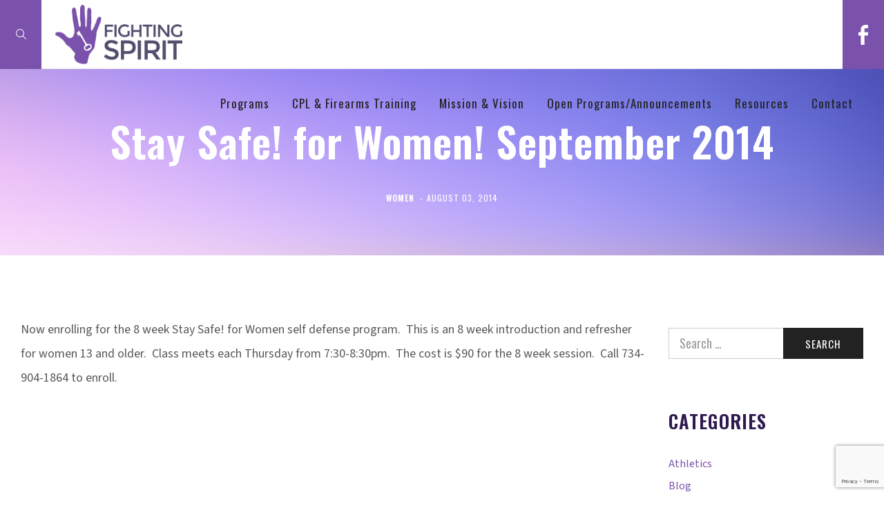

--- FILE ---
content_type: text/html; charset=UTF-8
request_url: https://fightingspiritsafety.com/register/stay-safe-for-women-september-2014/
body_size: 15010
content:

<!DOCTYPE html>

<html lang="en-US">

<head>

    <meta charset="UTF-8">
    <meta content='width=device-width, initial-scale=1.0, maximum-scale=1.0, user-scalable=0' name='viewport' />

    <link rel="profile" href="http://gmpg.org/xfn/11">
    <link rel="pingback" href="https://fightingspiritsafety.com/xmlrpc.php">

    <meta name='robots' content='index, follow, max-image-preview:large, max-snippet:-1, max-video-preview:-1' />

	<!-- This site is optimized with the Yoast SEO plugin v22.8 - https://yoast.com/wordpress/plugins/seo/ -->
	<title>Stay Safe! for Women! September 2014 - Fighting Spirit</title>
	<meta name="description" content="Now enrolling for the 8 week Stay Safe! for Women self defense program.  This is an 8 week introduction and refresher for women 13 and older.  Class meets" />
	<link rel="canonical" href="https://fightingspiritsafety.com/register/stay-safe-for-women-september-2014/" />
	<meta property="og:locale" content="en_US" />
	<meta property="og:type" content="article" />
	<meta property="og:title" content="Stay Safe! for Women! September 2014 - Fighting Spirit" />
	<meta property="og:description" content="Now enrolling for the 8 week Stay Safe! for Women self defense program.  This is an 8 week introduction and refresher for women 13 and older.  Class meets" />
	<meta property="og:url" content="https://fightingspiritsafety.com/register/stay-safe-for-women-september-2014/" />
	<meta property="og:site_name" content="Fighting Spirit" />
	<meta property="article:publisher" content="https://www.facebook.com/fightingspiritsafety" />
	<meta property="article:published_time" content="2014-08-03T14:17:17+00:00" />
	<meta property="article:modified_time" content="2017-06-30T00:19:05+00:00" />
	<meta property="og:image" content="https://fightingspiritsafety.com/wp-content/uploads/2017/04/home-mission-hero2.jpg" />
	<meta property="og:image:width" content="2000" />
	<meta property="og:image:height" content="872" />
	<meta property="og:image:type" content="image/jpeg" />
	<meta name="author" content="fsp_Admin" />
	<meta name="twitter:card" content="summary_large_image" />
	<meta name="twitter:label1" content="Written by" />
	<meta name="twitter:data1" content="fsp_Admin" />
	<script type="application/ld+json" class="yoast-schema-graph">{"@context":"https://schema.org","@graph":[{"@type":"Article","@id":"https://fightingspiritsafety.com/register/stay-safe-for-women-september-2014/#article","isPartOf":{"@id":"https://fightingspiritsafety.com/register/stay-safe-for-women-september-2014/"},"author":{"name":"fsp_Admin","@id":"https://fightingspiritsafety.com/#/schema/person/c1c411467f69c3da78b057d5dbad4631"},"headline":"Stay Safe! for Women! September 2014","datePublished":"2014-08-03T14:17:17+00:00","dateModified":"2017-06-30T00:19:05+00:00","mainEntityOfPage":{"@id":"https://fightingspiritsafety.com/register/stay-safe-for-women-september-2014/"},"wordCount":47,"publisher":{"@id":"https://fightingspiritsafety.com/#organization"},"articleSection":["Register","Women"],"inLanguage":"en-US"},{"@type":"WebPage","@id":"https://fightingspiritsafety.com/register/stay-safe-for-women-september-2014/","url":"https://fightingspiritsafety.com/register/stay-safe-for-women-september-2014/","name":"Stay Safe! for Women! September 2014 - Fighting Spirit","isPartOf":{"@id":"https://fightingspiritsafety.com/#website"},"datePublished":"2014-08-03T14:17:17+00:00","dateModified":"2017-06-30T00:19:05+00:00","description":"Now enrolling for the 8 week Stay Safe! for Women self defense program.  This is an 8 week introduction and refresher for women 13 and older.  Class meets","breadcrumb":{"@id":"https://fightingspiritsafety.com/register/stay-safe-for-women-september-2014/#breadcrumb"},"inLanguage":"en-US","potentialAction":[{"@type":"ReadAction","target":["https://fightingspiritsafety.com/register/stay-safe-for-women-september-2014/"]}]},{"@type":"BreadcrumbList","@id":"https://fightingspiritsafety.com/register/stay-safe-for-women-september-2014/#breadcrumb","itemListElement":[{"@type":"ListItem","position":1,"name":"Home","item":"https://fightingspiritsafety.com/"},{"@type":"ListItem","position":2,"name":"Open Programs/Announcements","item":"https://fightingspiritsafety.com/announcements/"},{"@type":"ListItem","position":3,"name":"Stay Safe! for Women! September 2014"}]},{"@type":"WebSite","@id":"https://fightingspiritsafety.com/#website","url":"https://fightingspiritsafety.com/","name":"Fighting Spirit","description":"You Can Do It. We Can Help.","publisher":{"@id":"https://fightingspiritsafety.com/#organization"},"alternateName":"Fighting Spirit Personal Safety","potentialAction":[{"@type":"SearchAction","target":{"@type":"EntryPoint","urlTemplate":"https://fightingspiritsafety.com/?s={search_term_string}"},"query-input":"required name=search_term_string"}],"inLanguage":"en-US"},{"@type":"Organization","@id":"https://fightingspiritsafety.com/#organization","name":"Fighting Spirit","alternateName":"Fighting Spirit Personal Safety","url":"https://fightingspiritsafety.com/","logo":{"@type":"ImageObject","inLanguage":"en-US","@id":"https://fightingspiritsafety.com/#/schema/logo/image/","url":"https://fightingspiritsafety.com/wp-content/uploads/2017/07/fighting-spirit-logo.jpg","contentUrl":"https://fightingspiritsafety.com/wp-content/uploads/2017/07/fighting-spirit-logo.jpg","width":2300,"height":2300,"caption":"Fighting Spirit"},"image":{"@id":"https://fightingspiritsafety.com/#/schema/logo/image/"},"sameAs":["https://www.facebook.com/fightingspiritsafety"]},{"@type":"Person","@id":"https://fightingspiritsafety.com/#/schema/person/c1c411467f69c3da78b057d5dbad4631","name":"fsp_Admin"}]}</script>
	<!-- / Yoast SEO plugin. -->


<link rel='dns-prefetch' href='//maxcdn.bootstrapcdn.com' />
<link rel='dns-prefetch' href='//fonts.googleapis.com' />
<link rel='preconnect' href='https://fonts.gstatic.com' crossorigin />
<link rel="alternate" title="oEmbed (JSON)" type="application/json+oembed" href="https://fightingspiritsafety.com/wp-json/oembed/1.0/embed?url=https%3A%2F%2Ffightingspiritsafety.com%2Fregister%2Fstay-safe-for-women-september-2014%2F" />
<link rel="alternate" title="oEmbed (XML)" type="text/xml+oembed" href="https://fightingspiritsafety.com/wp-json/oembed/1.0/embed?url=https%3A%2F%2Ffightingspiritsafety.com%2Fregister%2Fstay-safe-for-women-september-2014%2F&#038;format=xml" />
<style id='wp-img-auto-sizes-contain-inline-css' type='text/css'>
img:is([sizes=auto i],[sizes^="auto," i]){contain-intrinsic-size:3000px 1500px}
/*# sourceURL=wp-img-auto-sizes-contain-inline-css */
</style>
<style id='wp-emoji-styles-inline-css' type='text/css'>

	img.wp-smiley, img.emoji {
		display: inline !important;
		border: none !important;
		box-shadow: none !important;
		height: 1em !important;
		width: 1em !important;
		margin: 0 0.07em !important;
		vertical-align: -0.1em !important;
		background: none !important;
		padding: 0 !important;
	}
/*# sourceURL=wp-emoji-styles-inline-css */
</style>
<style id='wp-block-library-inline-css' type='text/css'>
:root{--wp-block-synced-color:#7a00df;--wp-block-synced-color--rgb:122,0,223;--wp-bound-block-color:var(--wp-block-synced-color);--wp-editor-canvas-background:#ddd;--wp-admin-theme-color:#007cba;--wp-admin-theme-color--rgb:0,124,186;--wp-admin-theme-color-darker-10:#006ba1;--wp-admin-theme-color-darker-10--rgb:0,107,160.5;--wp-admin-theme-color-darker-20:#005a87;--wp-admin-theme-color-darker-20--rgb:0,90,135;--wp-admin-border-width-focus:2px}@media (min-resolution:192dpi){:root{--wp-admin-border-width-focus:1.5px}}.wp-element-button{cursor:pointer}:root .has-very-light-gray-background-color{background-color:#eee}:root .has-very-dark-gray-background-color{background-color:#313131}:root .has-very-light-gray-color{color:#eee}:root .has-very-dark-gray-color{color:#313131}:root .has-vivid-green-cyan-to-vivid-cyan-blue-gradient-background{background:linear-gradient(135deg,#00d084,#0693e3)}:root .has-purple-crush-gradient-background{background:linear-gradient(135deg,#34e2e4,#4721fb 50%,#ab1dfe)}:root .has-hazy-dawn-gradient-background{background:linear-gradient(135deg,#faaca8,#dad0ec)}:root .has-subdued-olive-gradient-background{background:linear-gradient(135deg,#fafae1,#67a671)}:root .has-atomic-cream-gradient-background{background:linear-gradient(135deg,#fdd79a,#004a59)}:root .has-nightshade-gradient-background{background:linear-gradient(135deg,#330968,#31cdcf)}:root .has-midnight-gradient-background{background:linear-gradient(135deg,#020381,#2874fc)}:root{--wp--preset--font-size--normal:16px;--wp--preset--font-size--huge:42px}.has-regular-font-size{font-size:1em}.has-larger-font-size{font-size:2.625em}.has-normal-font-size{font-size:var(--wp--preset--font-size--normal)}.has-huge-font-size{font-size:var(--wp--preset--font-size--huge)}.has-text-align-center{text-align:center}.has-text-align-left{text-align:left}.has-text-align-right{text-align:right}.has-fit-text{white-space:nowrap!important}#end-resizable-editor-section{display:none}.aligncenter{clear:both}.items-justified-left{justify-content:flex-start}.items-justified-center{justify-content:center}.items-justified-right{justify-content:flex-end}.items-justified-space-between{justify-content:space-between}.screen-reader-text{border:0;clip-path:inset(50%);height:1px;margin:-1px;overflow:hidden;padding:0;position:absolute;width:1px;word-wrap:normal!important}.screen-reader-text:focus{background-color:#ddd;clip-path:none;color:#444;display:block;font-size:1em;height:auto;left:5px;line-height:normal;padding:15px 23px 14px;text-decoration:none;top:5px;width:auto;z-index:100000}html :where(.has-border-color){border-style:solid}html :where([style*=border-top-color]){border-top-style:solid}html :where([style*=border-right-color]){border-right-style:solid}html :where([style*=border-bottom-color]){border-bottom-style:solid}html :where([style*=border-left-color]){border-left-style:solid}html :where([style*=border-width]){border-style:solid}html :where([style*=border-top-width]){border-top-style:solid}html :where([style*=border-right-width]){border-right-style:solid}html :where([style*=border-bottom-width]){border-bottom-style:solid}html :where([style*=border-left-width]){border-left-style:solid}html :where(img[class*=wp-image-]){height:auto;max-width:100%}:where(figure){margin:0 0 1em}html :where(.is-position-sticky){--wp-admin--admin-bar--position-offset:var(--wp-admin--admin-bar--height,0px)}@media screen and (max-width:600px){html :where(.is-position-sticky){--wp-admin--admin-bar--position-offset:0px}}

/*# sourceURL=wp-block-library-inline-css */
</style><style id='global-styles-inline-css' type='text/css'>
:root{--wp--preset--aspect-ratio--square: 1;--wp--preset--aspect-ratio--4-3: 4/3;--wp--preset--aspect-ratio--3-4: 3/4;--wp--preset--aspect-ratio--3-2: 3/2;--wp--preset--aspect-ratio--2-3: 2/3;--wp--preset--aspect-ratio--16-9: 16/9;--wp--preset--aspect-ratio--9-16: 9/16;--wp--preset--color--black: #000000;--wp--preset--color--cyan-bluish-gray: #abb8c3;--wp--preset--color--white: #ffffff;--wp--preset--color--pale-pink: #f78da7;--wp--preset--color--vivid-red: #cf2e2e;--wp--preset--color--luminous-vivid-orange: #ff6900;--wp--preset--color--luminous-vivid-amber: #fcb900;--wp--preset--color--light-green-cyan: #7bdcb5;--wp--preset--color--vivid-green-cyan: #00d084;--wp--preset--color--pale-cyan-blue: #8ed1fc;--wp--preset--color--vivid-cyan-blue: #0693e3;--wp--preset--color--vivid-purple: #9b51e0;--wp--preset--gradient--vivid-cyan-blue-to-vivid-purple: linear-gradient(135deg,rgb(6,147,227) 0%,rgb(155,81,224) 100%);--wp--preset--gradient--light-green-cyan-to-vivid-green-cyan: linear-gradient(135deg,rgb(122,220,180) 0%,rgb(0,208,130) 100%);--wp--preset--gradient--luminous-vivid-amber-to-luminous-vivid-orange: linear-gradient(135deg,rgb(252,185,0) 0%,rgb(255,105,0) 100%);--wp--preset--gradient--luminous-vivid-orange-to-vivid-red: linear-gradient(135deg,rgb(255,105,0) 0%,rgb(207,46,46) 100%);--wp--preset--gradient--very-light-gray-to-cyan-bluish-gray: linear-gradient(135deg,rgb(238,238,238) 0%,rgb(169,184,195) 100%);--wp--preset--gradient--cool-to-warm-spectrum: linear-gradient(135deg,rgb(74,234,220) 0%,rgb(151,120,209) 20%,rgb(207,42,186) 40%,rgb(238,44,130) 60%,rgb(251,105,98) 80%,rgb(254,248,76) 100%);--wp--preset--gradient--blush-light-purple: linear-gradient(135deg,rgb(255,206,236) 0%,rgb(152,150,240) 100%);--wp--preset--gradient--blush-bordeaux: linear-gradient(135deg,rgb(254,205,165) 0%,rgb(254,45,45) 50%,rgb(107,0,62) 100%);--wp--preset--gradient--luminous-dusk: linear-gradient(135deg,rgb(255,203,112) 0%,rgb(199,81,192) 50%,rgb(65,88,208) 100%);--wp--preset--gradient--pale-ocean: linear-gradient(135deg,rgb(255,245,203) 0%,rgb(182,227,212) 50%,rgb(51,167,181) 100%);--wp--preset--gradient--electric-grass: linear-gradient(135deg,rgb(202,248,128) 0%,rgb(113,206,126) 100%);--wp--preset--gradient--midnight: linear-gradient(135deg,rgb(2,3,129) 0%,rgb(40,116,252) 100%);--wp--preset--font-size--small: 13px;--wp--preset--font-size--medium: 20px;--wp--preset--font-size--large: 36px;--wp--preset--font-size--x-large: 42px;--wp--preset--spacing--20: 0.44rem;--wp--preset--spacing--30: 0.67rem;--wp--preset--spacing--40: 1rem;--wp--preset--spacing--50: 1.5rem;--wp--preset--spacing--60: 2.25rem;--wp--preset--spacing--70: 3.38rem;--wp--preset--spacing--80: 5.06rem;--wp--preset--shadow--natural: 6px 6px 9px rgba(0, 0, 0, 0.2);--wp--preset--shadow--deep: 12px 12px 50px rgba(0, 0, 0, 0.4);--wp--preset--shadow--sharp: 6px 6px 0px rgba(0, 0, 0, 0.2);--wp--preset--shadow--outlined: 6px 6px 0px -3px rgb(255, 255, 255), 6px 6px rgb(0, 0, 0);--wp--preset--shadow--crisp: 6px 6px 0px rgb(0, 0, 0);}:where(.is-layout-flex){gap: 0.5em;}:where(.is-layout-grid){gap: 0.5em;}body .is-layout-flex{display: flex;}.is-layout-flex{flex-wrap: wrap;align-items: center;}.is-layout-flex > :is(*, div){margin: 0;}body .is-layout-grid{display: grid;}.is-layout-grid > :is(*, div){margin: 0;}:where(.wp-block-columns.is-layout-flex){gap: 2em;}:where(.wp-block-columns.is-layout-grid){gap: 2em;}:where(.wp-block-post-template.is-layout-flex){gap: 1.25em;}:where(.wp-block-post-template.is-layout-grid){gap: 1.25em;}.has-black-color{color: var(--wp--preset--color--black) !important;}.has-cyan-bluish-gray-color{color: var(--wp--preset--color--cyan-bluish-gray) !important;}.has-white-color{color: var(--wp--preset--color--white) !important;}.has-pale-pink-color{color: var(--wp--preset--color--pale-pink) !important;}.has-vivid-red-color{color: var(--wp--preset--color--vivid-red) !important;}.has-luminous-vivid-orange-color{color: var(--wp--preset--color--luminous-vivid-orange) !important;}.has-luminous-vivid-amber-color{color: var(--wp--preset--color--luminous-vivid-amber) !important;}.has-light-green-cyan-color{color: var(--wp--preset--color--light-green-cyan) !important;}.has-vivid-green-cyan-color{color: var(--wp--preset--color--vivid-green-cyan) !important;}.has-pale-cyan-blue-color{color: var(--wp--preset--color--pale-cyan-blue) !important;}.has-vivid-cyan-blue-color{color: var(--wp--preset--color--vivid-cyan-blue) !important;}.has-vivid-purple-color{color: var(--wp--preset--color--vivid-purple) !important;}.has-black-background-color{background-color: var(--wp--preset--color--black) !important;}.has-cyan-bluish-gray-background-color{background-color: var(--wp--preset--color--cyan-bluish-gray) !important;}.has-white-background-color{background-color: var(--wp--preset--color--white) !important;}.has-pale-pink-background-color{background-color: var(--wp--preset--color--pale-pink) !important;}.has-vivid-red-background-color{background-color: var(--wp--preset--color--vivid-red) !important;}.has-luminous-vivid-orange-background-color{background-color: var(--wp--preset--color--luminous-vivid-orange) !important;}.has-luminous-vivid-amber-background-color{background-color: var(--wp--preset--color--luminous-vivid-amber) !important;}.has-light-green-cyan-background-color{background-color: var(--wp--preset--color--light-green-cyan) !important;}.has-vivid-green-cyan-background-color{background-color: var(--wp--preset--color--vivid-green-cyan) !important;}.has-pale-cyan-blue-background-color{background-color: var(--wp--preset--color--pale-cyan-blue) !important;}.has-vivid-cyan-blue-background-color{background-color: var(--wp--preset--color--vivid-cyan-blue) !important;}.has-vivid-purple-background-color{background-color: var(--wp--preset--color--vivid-purple) !important;}.has-black-border-color{border-color: var(--wp--preset--color--black) !important;}.has-cyan-bluish-gray-border-color{border-color: var(--wp--preset--color--cyan-bluish-gray) !important;}.has-white-border-color{border-color: var(--wp--preset--color--white) !important;}.has-pale-pink-border-color{border-color: var(--wp--preset--color--pale-pink) !important;}.has-vivid-red-border-color{border-color: var(--wp--preset--color--vivid-red) !important;}.has-luminous-vivid-orange-border-color{border-color: var(--wp--preset--color--luminous-vivid-orange) !important;}.has-luminous-vivid-amber-border-color{border-color: var(--wp--preset--color--luminous-vivid-amber) !important;}.has-light-green-cyan-border-color{border-color: var(--wp--preset--color--light-green-cyan) !important;}.has-vivid-green-cyan-border-color{border-color: var(--wp--preset--color--vivid-green-cyan) !important;}.has-pale-cyan-blue-border-color{border-color: var(--wp--preset--color--pale-cyan-blue) !important;}.has-vivid-cyan-blue-border-color{border-color: var(--wp--preset--color--vivid-cyan-blue) !important;}.has-vivid-purple-border-color{border-color: var(--wp--preset--color--vivid-purple) !important;}.has-vivid-cyan-blue-to-vivid-purple-gradient-background{background: var(--wp--preset--gradient--vivid-cyan-blue-to-vivid-purple) !important;}.has-light-green-cyan-to-vivid-green-cyan-gradient-background{background: var(--wp--preset--gradient--light-green-cyan-to-vivid-green-cyan) !important;}.has-luminous-vivid-amber-to-luminous-vivid-orange-gradient-background{background: var(--wp--preset--gradient--luminous-vivid-amber-to-luminous-vivid-orange) !important;}.has-luminous-vivid-orange-to-vivid-red-gradient-background{background: var(--wp--preset--gradient--luminous-vivid-orange-to-vivid-red) !important;}.has-very-light-gray-to-cyan-bluish-gray-gradient-background{background: var(--wp--preset--gradient--very-light-gray-to-cyan-bluish-gray) !important;}.has-cool-to-warm-spectrum-gradient-background{background: var(--wp--preset--gradient--cool-to-warm-spectrum) !important;}.has-blush-light-purple-gradient-background{background: var(--wp--preset--gradient--blush-light-purple) !important;}.has-blush-bordeaux-gradient-background{background: var(--wp--preset--gradient--blush-bordeaux) !important;}.has-luminous-dusk-gradient-background{background: var(--wp--preset--gradient--luminous-dusk) !important;}.has-pale-ocean-gradient-background{background: var(--wp--preset--gradient--pale-ocean) !important;}.has-electric-grass-gradient-background{background: var(--wp--preset--gradient--electric-grass) !important;}.has-midnight-gradient-background{background: var(--wp--preset--gradient--midnight) !important;}.has-small-font-size{font-size: var(--wp--preset--font-size--small) !important;}.has-medium-font-size{font-size: var(--wp--preset--font-size--medium) !important;}.has-large-font-size{font-size: var(--wp--preset--font-size--large) !important;}.has-x-large-font-size{font-size: var(--wp--preset--font-size--x-large) !important;}
/*# sourceURL=global-styles-inline-css */
</style>

<style id='classic-theme-styles-inline-css' type='text/css'>
/*! This file is auto-generated */
.wp-block-button__link{color:#fff;background-color:#32373c;border-radius:9999px;box-shadow:none;text-decoration:none;padding:calc(.667em + 2px) calc(1.333em + 2px);font-size:1.125em}.wp-block-file__button{background:#32373c;color:#fff;text-decoration:none}
/*# sourceURL=/wp-includes/css/classic-themes.min.css */
</style>
<link rel='stylesheet' id='contact-form-7-css' href='https://fightingspiritsafety.com/wp-content/plugins/contact-form-7/includes/css/styles.css?ver=5.9.5' type='text/css' media='all' />
<link rel='stylesheet' id='cff-css' href='https://fightingspiritsafety.com/wp-content/plugins/custom-facebook-feed/assets/css/cff-style.min.css?ver=4.2.5' type='text/css' media='all' />
<link rel='stylesheet' id='sb-font-awesome-css' href='https://maxcdn.bootstrapcdn.com/font-awesome/4.7.0/css/font-awesome.min.css?ver=efa06e55807248446392aeea147935fd' type='text/css' media='all' />
<link rel='stylesheet' id='venus-style-css' href='https://fightingspiritsafety.com/wp-content/themes/venus/style.css?ver=efa06e55807248446392aeea147935fd' type='text/css' media='all' />
<link rel='stylesheet' id='child-style-css' href='https://fightingspiritsafety.com/wp-content/themes/venus-child/style.css?ver=1.0.0' type='text/css' media='all' />
<link rel='stylesheet' id='venus-fonts-css' href='//fonts.googleapis.com/css?family=Oswald%3A300%2C400%2C700%7CSource%2BSans%2BPro%3A200%2C300%2C400%2C600%2C700%2C900i%26subset%3Dlatin%2Clatin-ext&#038;ver=1.0.0' type='text/css' media='all' />
<link rel='stylesheet' id='magnific-popup-css' href='https://fightingspiritsafety.com/wp-content/themes/venus/assets/css/magnific-popup.css?ver=efa06e55807248446392aeea147935fd' type='text/css' media='all' />
<link rel='stylesheet' id='slick-css' href='https://fightingspiritsafety.com/wp-content/themes/venus/assets/css/slick.css?ver=efa06e55807248446392aeea147935fd' type='text/css' media='all' />
<link rel='stylesheet' id='slick-theme-css' href='https://fightingspiritsafety.com/wp-content/themes/venus/assets/css/slick-theme.css?ver=efa06e55807248446392aeea147935fd' type='text/css' media='all' />
<link rel='stylesheet' id='venus-grid-css' href='https://fightingspiritsafety.com/wp-content/themes/venus/assets/css/grid.css?ver=efa06e55807248446392aeea147935fd' type='text/css' media='all' />
<link rel='stylesheet' id='animate-css' href='https://fightingspiritsafety.com/wp-content/themes/venus/assets/css/animate.css?ver=efa06e55807248446392aeea147935fd' type='text/css' media='all' />
<link rel='stylesheet' id='venus-reset-css' href='https://fightingspiritsafety.com/wp-content/themes/venus/assets/css/reset.css?ver=efa06e55807248446392aeea147935fd' type='text/css' media='all' />
<link rel='stylesheet' id='venus-wp-css' href='https://fightingspiritsafety.com/wp-content/themes/venus/assets/css/wp.css?ver=efa06e55807248446392aeea147935fd' type='text/css' media='all' />
<link rel='stylesheet' id='venus-vc-css' href='https://fightingspiritsafety.com/wp-content/themes/venus/assets/css/vc.css?ver=efa06e55807248446392aeea147935fd' type='text/css' media='all' />
<link rel='stylesheet' id='epic-fonts-css' href='https://fightingspiritsafety.com/wp-content/themes/venus/assets/css/epic-fonts.css?ver=efa06e55807248446392aeea147935fd' type='text/css' media='all' />
<link rel='stylesheet' id='social-fonts-css' href='https://fightingspiritsafety.com/wp-content/themes/venus/assets/css/social-fonts.css?ver=efa06e55807248446392aeea147935fd' type='text/css' media='all' />
<link rel='stylesheet' id='venus-main-css' href='https://fightingspiritsafety.com/wp-content/themes/venus/assets/css/main.css?ver=efa06e55807248446392aeea147935fd' type='text/css' media='all' />
<link rel='stylesheet' id='venus-hovers-css' href='https://fightingspiritsafety.com/wp-content/themes/venus/assets/css/hover.css?ver=efa06e55807248446392aeea147935fd' type='text/css' media='all' />
<link rel='stylesheet' id='venus-responsive-css' href='https://fightingspiritsafety.com/wp-content/themes/venus/assets/css/responsive.css?ver=efa06e55807248446392aeea147935fd' type='text/css' media='all' />
<link rel='stylesheet' id='venus-builder-css' href='https://fightingspiritsafety.com/wp-content/themes/venus/assets/css/builder.css?ver=efa06e55807248446392aeea147935fd' type='text/css' media='all' />
<link rel="preload" as="style" href="https://fonts.googleapis.com/css?family=Oswald:200,300,400,500,600,700%7CSource%20Sans%203:200,300,400,500,600,700,800,900,200italic,300italic,400italic,500italic,600italic,700italic,800italic,900italic&#038;display=swap&#038;ver=efa06e55807248446392aeea147935fd" /><link rel="stylesheet" href="https://fonts.googleapis.com/css?family=Oswald:200,300,400,500,600,700%7CSource%20Sans%203:200,300,400,500,600,700,800,900,200italic,300italic,400italic,500italic,600italic,700italic,800italic,900italic&#038;display=swap&#038;ver=efa06e55807248446392aeea147935fd" media="print" onload="this.media='all'"><noscript><link rel="stylesheet" href="https://fonts.googleapis.com/css?family=Oswald:200,300,400,500,600,700%7CSource%20Sans%203:200,300,400,500,600,700,800,900,200italic,300italic,400italic,500italic,600italic,700italic,800italic,900italic&#038;display=swap&#038;ver=efa06e55807248446392aeea147935fd" /></noscript><script type="text/javascript" src="https://fightingspiritsafety.com/wp-includes/js/jquery/jquery.min.js?ver=3.7.1" id="jquery-core-js"></script>
<script type="text/javascript" src="https://fightingspiritsafety.com/wp-includes/js/jquery/jquery-migrate.min.js?ver=3.4.1" id="jquery-migrate-js"></script>
<link rel="https://api.w.org/" href="https://fightingspiritsafety.com/wp-json/" /><link rel="alternate" title="JSON" type="application/json" href="https://fightingspiritsafety.com/wp-json/wp/v2/posts/372" /><link rel="EditURI" type="application/rsd+xml" title="RSD" href="https://fightingspiritsafety.com/xmlrpc.php?rsd" />

<link rel='shortlink' href='https://fightingspiritsafety.com/?p=372' />
<meta name="generator" content="Redux 4.4.17" /><script type="text/javascript">
(function(url){
	if(/(?:Chrome\/26\.0\.1410\.63 Safari\/537\.31|WordfenceTestMonBot)/.test(navigator.userAgent)){ return; }
	var addEvent = function(evt, handler) {
		if (window.addEventListener) {
			document.addEventListener(evt, handler, false);
		} else if (window.attachEvent) {
			document.attachEvent('on' + evt, handler);
		}
	};
	var removeEvent = function(evt, handler) {
		if (window.removeEventListener) {
			document.removeEventListener(evt, handler, false);
		} else if (window.detachEvent) {
			document.detachEvent('on' + evt, handler);
		}
	};
	var evts = 'contextmenu dblclick drag dragend dragenter dragleave dragover dragstart drop keydown keypress keyup mousedown mousemove mouseout mouseover mouseup mousewheel scroll'.split(' ');
	var logHuman = function() {
		if (window.wfLogHumanRan) { return; }
		window.wfLogHumanRan = true;
		var wfscr = document.createElement('script');
		wfscr.type = 'text/javascript';
		wfscr.async = true;
		wfscr.src = url + '&r=' + Math.random();
		(document.getElementsByTagName('head')[0]||document.getElementsByTagName('body')[0]).appendChild(wfscr);
		for (var i = 0; i < evts.length; i++) {
			removeEvent(evts[i], logHuman);
		}
	};
	for (var i = 0; i < evts.length; i++) {
		addEvent(evts[i], logHuman);
	}
})('//fightingspiritsafety.com/?wordfence_lh=1&hid=42DF3E1F7E7AFB28F0DA1173C429233B');
</script><meta name="generator" content="Powered by WPBakery Page Builder - drag and drop page builder for WordPress."/>
<link rel="icon" href="https://fightingspiritsafety.com/wp-content/uploads/2017/04/cropped-FSP-Hand-Logo-32x32.png" sizes="32x32" />
<link rel="icon" href="https://fightingspiritsafety.com/wp-content/uploads/2017/04/cropped-FSP-Hand-Logo-192x192.png" sizes="192x192" />
<link rel="apple-touch-icon" href="https://fightingspiritsafety.com/wp-content/uploads/2017/04/cropped-FSP-Hand-Logo-180x180.png" />
<meta name="msapplication-TileImage" content="https://fightingspiritsafety.com/wp-content/uploads/2017/04/cropped-FSP-Hand-Logo-270x270.png" />
<style id="venus-dynamic-css" title="dynamic-css" class="redux-options-output">
                input,
                button,
                select,
                body,
                button,
                textarea,
                input[type="button"],
                input[type="reset"],
                input[type="submit"],
                .pb-widget-title,
                .pb-widget .pb-post-meta,
                .pb-widget .pb-item-meta,
                .pb-share-title,
                .pb-post-share li.pb-label,
                .pb-rel-title,
                .pb-comments-title,
                .pb-btn-nav span,
                .pb-btn-nav a,
                .pb-comments-form .comment-reply-title small,
                .pb-comments-form .comment-reply-title,
				.pb-comments .comment-reply-title,
                .pb-widget .comment-author-link,
                .pb-widget .tagcloud a,
                .wp-caption-text,
                .pb-post-share li a,
				.pb-comments .comment-content h1,
				.pb-comments .comment-content h2,
				.pb-comments .comment-content h3,
				.pb-comments .comment-content h4,
				.pb-comments .comment-content h5,
				.pb-comments .comment-content h6,
				.pb-article h1,
				.pb-article h2,
				.pb-article h3,
				.pb-article h4,
				.pb-article h5,
				.pb-article h6.
				.pb-link-nav{font-family:Oswald;}
                .pb-blockq-text, 
                .pb-blockq-offset,
                .pb-exc,
                .pb-accordion-content,
                .pb-tab-content,
                .pb-quote-role,
                .pb-widget li,
				.pb-widget ol,
				.pb-widget p,
                .pb-page-article,
                .pb-post-article,
                th, td,
                label,
                .pb-comments-form .comment-notes,
                .pb-comments-form .logged-in-as,
                .pb-comments .comment-content,
                .pb-widget .textwidget,
                .wpb_text_column,
                .pb-detail-value{font-family:"Source Sans 3";}
                    body,
                    .pb-modal-search input,
                    .pb-content-inner .pb-post-cat,
                    .pb-post-sticky,
                    .pb-loop .pb-post-cat,
                    .pb-widget-title,
                    .pb-share-title,
                    .pb-post-share li.pb-label,
                    .pb-blog-rel .pb-post-cat,
                    .pb-blog-rel .pb-post-author,
                    .pb-portfolio-rel .pb-item-cat,
                    .pb-comments-title,
                    .pb-btn-index i,
                    .pb-btn-nav span,
                    .pb-btn-nav a,
                    .pb-comments-form .comment-reply-title small a,
                    .pb-comments .fn,
                    .pb-comments .reply,
					.pb-btn-2 a,
					.pb-btn-2 span,
					.pb-icon-2 a,
					.pb-icon-2 i,
					.pb-icon-6 a,
					.pb-icon-6 i,
					.pb-posts-nav .current,
					.pb-rel-title,
					.pb-side-menu .pb-no-menu a{color:#7B52AB;}
                    .pb-modal-socials .pb-btn-close,
                    .pb-btn-menu-side,
                    .pb-posts-nav ul .pb-active,
                    .pb-comments .comment-awaiting-moderation,
					.pb-btn-3,
					.pb-btn-6,
					.pb-icon-3,
					.pb-no-post,
					.pb-nav-bullets .pb-bullet,
					.pb-nav-bullets .pb-bullet-title span{background-color:#7B52AB;}
                    .pb-nav-prev,
                    .pb-nav-next,
                    .pb-posts-nav ul li,
                    .pb-btn-index,
                    .pb-btn-nav,
					.pb-btn-2,
					.pb-icon-2,
					.pb-btn-3,
					.pb-btn-6,
					.pb-widget .menu li a ,
                    .pb-widget .cat-item a,
                    .pb-nav-bullets ul li:hover .pb-bullet{border-color:#7B52AB;}
                    body,
                    .pb-exc,
                    .pb-post pb-post-date{color:#58595B;}
                    .pb-article a,
					.pb-comments .comment-content a,{color:#7B52AB;}
                    a:hover,
                    .pb-main-menu .pb-no-menu:hover > a,
                    .pb-main-menu ul li:hover > a,
                    .pb-main-menu ul .sub-menu li.menu-item-has-children:hover,
                    .pb-main-menu ul .sub-menu li:hover > a,
                    .pb-main-menu .pb-mega-item li:hover a,
                    .pb-main-menu .pb-mega-item .pb-mega-title a,
                    .pb-side-menu .pb-mega-item .pb-mega-title a,
                    .pb-side-menu ul li:hover > a,
                    .pb-footer-widgets .pb-widget li a:hover,
                    .pb-btn-arr:hover i,
					.pb-btn-1:hover a,
					.pb-btn-1:hover span,
					.pb-icon-1:hover a,
					.pb-icon-1:hover i,
                    .pb-modal-socials ul li:hover a,
                    .pb-btn-sub-side-menu:hover i,
                    .pb-widget .pb-post-cat:hover,
                    .pb-post-share li:hover a,
					.pb-side-menu .pb-no-menu:hover a,
					.pb-post-no-bg .pb-post-nav-label a:hover,
					.pb-comments .comment-content a:hover,
					.pb-article a:hover{color:#2F1A50;}
                    .pb-footer-socials li:hover,
                    .pb-btn-menu-side:hover,
                    .pb-btn-socials:hover,
                    .pb-btn-search:hover,
                    button:hover,
                    input[type="button"]:hover,
                    input[type="submit"]:hover,
                    input[type="reset"]:hover,
                    .pb-btn-close:hover,
                    .pb-btn-nav:hover,
                    .pb-btn-index:hover,
                    .slick-dots li:hover,
                    .pb-btn-to-top:hover,
                    .pb-posts-nav ul li:hover,
                    .pb-posts-nav .page-numbers:hover,
                    .pb-comments-nav .page-numbers:hover,
                    .pb-nav-prev:hover,
                    .pb-nav-next:hover,
                    .pb-post-tags li:hover,
                    .pb-socials ul li:hover,
                    .pb-widget .tagcloud a:hover,
					.pb-btn-2:hover,
					.pb-icon-2:hover,
					.pb-icon-6:hover,
					.pb-post-tags .pb-tag:hover,
					.pb-post-nav-label,
					.pb-nav-bullets ul li:hover .pb-bullet{background-color:#2F1A50;}
					.pb-btn-3:hover,
                    .pb-widget .menu li a:hover,
                    .pb-widget .cat-item a:hover{border-color:#2F1A50;}.pb-main-menu ul li a{font-family:Oswald;text-transform:none;letter-spacing:0px;font-weight:400;font-size:17px;}h1{font-family:Oswald;text-transform:none;line-height:60px;word-spacing:0px;letter-spacing:0px;font-weight:700;color:#58595b;font-size:54px;}h2{font-family:Oswald;text-transform:none;line-height:34px;word-spacing:0px;letter-spacing:0px;font-weight:700;color:#2f1a50;font-size:29px;}h3{font-family:"Source Sans 3";text-transform:none;line-height:23px;word-spacing:0px;letter-spacing:0px;font-weight:normal;color:#58595b;font-size:22px;}h4{font-family:Oswald;text-transform:uppercase;line-height:32px;word-spacing:0px;letter-spacing:0px;font-weight:700;color:#2f1a50;font-size:27px;}h5{font-family:Oswald;text-transform:none;line-height:30px;word-spacing:0px;letter-spacing:0px;font-weight:700;color:#2f1a50;font-size:25px;}h6{font-family:"Source Sans 3";text-transform:none;line-height:24px;word-spacing:0px;letter-spacing:0px;font-weight:normal;color:#58595b;font-size:20px;}</style><noscript><style> .wpb_animate_when_almost_visible { opacity: 1; }</style></noscript>    <link rel="apple-touch-icon" sizes="57x57" href="/wp-content/themes/venus-child/img/favicon/apple-icon-57x57.png">
	<link rel="apple-touch-icon" sizes="60x60" href="/wp-content/themes/venus-child/img/favicon/apple-icon-60x60.png">
	<link rel="apple-touch-icon" sizes="72x72" href="/wp-content/themes/venus-child/img/favicon/apple-icon-72x72.png">
	<link rel="apple-touch-icon" sizes="76x76" href="/wp-content/themes/venus-child/img/favicon/apple-icon-76x76.png">
	<link rel="apple-touch-icon" sizes="114x114" href="/wp-content/themes/venus-child/img/favicon/apple-icon-114x114.png">
	<link rel="apple-touch-icon" sizes="120x120" href="/wp-content/themes/venus-child/img/favicon/apple-icon-120x120.png">
	<link rel="apple-touch-icon" sizes="144x144" href="/wp-content/themes/venus-child/img/favicon/apple-icon-144x144.png">
	<link rel="apple-touch-icon" sizes="152x152" href="/wp-content/themes/venus-child/img/favicon/apple-icon-152x152.png">
	<link rel="apple-touch-icon" sizes="180x180" href="/wp-content/themes/venus-child/img/favicon/apple-icon-180x180.png">
	<link rel="icon" type="image/png" sizes="192x192"  href="/wp-content/themes/venus-child/img/favicon/android-icon-192x192.png">
	<link rel="icon" type="image/png" sizes="32x32" href="/wp-content/themes/venus-child/img/favicon/favicon-32x32.png">
	<link rel="icon" type="image/png" sizes="96x96" href="/wp-content/themes/venus-child/img/favicon/favicon-96x96.png">
	<link rel="icon" type="image/png" sizes="16x16" href="/wp-content/themes/venus-child/img/favicon/favicon-16x16.png">
	<link rel="manifest" href="/wp-content/themes/venus-child/img/favicon/manifest.json">
	<meta name="msapplication-TileColor" content="#ffffff">
	<meta name="msapplication-TileImage" content="/wp-content/themes/venus-child/img/favicon/ms-icon-144x144.png">
	<meta name="theme-color" content="#ffffff">

	<!-- Google Tag Manager -->
	<script>(function(w,d,s,l,i){w[l]=w[l]||[];w[l].push({'gtm.start':
	new Date().getTime(),event:'gtm.js'});var f=d.getElementsByTagName(s)[0],
	j=d.createElement(s),dl=l!='dataLayer'?'&l='+l:'';j.async=true;j.src=
	'https://www.googletagmanager.com/gtm.js?id='+i+dl;f.parentNode.insertBefore(j,f);
	})(window,document,'script','dataLayer','GTM-PPKV7V5');</script>
	<!-- End Google Tag Manager -->
	

</head>

<body class="wp-singular post-template-default single single-post postid-372 single-format-standard wp-theme-venus wp-child-theme-venus-child pb-appearing-on pb-loader-off wpb-js-composer js-comp-ver-6.13.0 vc_responsive" data-animation-offset="90">

	<!-- Google Tag Manager (noscript) -->
	<noscript><iframe src="https://www.googletagmanager.com/ns.html?id=GTM-PPKV7V5"
	height="0" width="0" style="display:none;visibility:hidden"></iframe></noscript>
	<!-- End Google Tag Manager (noscript) -->


<div class="pb-modal-search">
    
    <form role="search" id="searchform" class="pb-form-search" action="https://fightingspiritsafety.com/" method="get">

        <input type="search" value="" name="s" id="s" class="pb-input-search" placeholder="Search for...">

    </form>

    <div class="pb-btn-close"><i class="vc_icon_element-icon fa fa-times-circle"></i></div>

</div>
    <div class="pb-wrap">

        <div class="pb-page">

            
                <header class="pb-header pb-sticky">

                    
                        <div class="pb-btn-search"><i class="epic-icon-search"></i></div>

                    
                    
<div class="pb-header-logo">

    <a href="https://fightingspiritsafety.com">

        <img src="https://fightingspiritsafety.com/wp-content/uploads/2017/04/FSP-Logo-Large.png" alt="">

    </a>

</div>
                    
                    <div class="pb-btn-facebook">
                        <a href="https://www.facebook.com/Fighting-Spirit-Personal-Safety-LLC-146531752036575/" target="_blank">
                            <img src="/wp-content/themes/venus-child/img/facebook-icon.png" alt="Facebook" height="28" width="14">
                        </a>
                    </div>
                    <div class="pb-btn-menu-side"><i class="epic-icon-menu"></i></div>

                    <nav class="pb-main-menu"><ul class="main-menu"><li id="menu-item-623" class="menu-item menu-item-type-post_type menu-item-object-page menu-item-has-children menu-item-623"><a href="https://fightingspiritsafety.com/programs/">Programs</a>
<ul class="sub-menu">
	<li id="menu-item-624" class="menu-item menu-item-type-post_type menu-item-object-page menu-item-624"><a href="https://fightingspiritsafety.com/programs/radkids/">radKIDS</a></li>
	<li id="menu-item-625" class="menu-item menu-item-type-post_type menu-item-object-page menu-item-625"><a href="https://fightingspiritsafety.com/programs/stay-safe-for-kids/">Stay Safe! for Kids</a></li>
	<li id="menu-item-626" class="menu-item menu-item-type-post_type menu-item-object-page menu-item-626"><a href="https://fightingspiritsafety.com/programs/girls-r-pearls/">Girls-R-Pearls</a></li>
	<li id="menu-item-627" class="menu-item menu-item-type-post_type menu-item-object-page menu-item-627"><a href="https://fightingspiritsafety.com/programs/basecamp-for-boys/">Basecamp: Empowerment for Boys</a></li>
	<li id="menu-item-628" class="menu-item menu-item-type-post_type menu-item-object-page menu-item-628"><a href="https://fightingspiritsafety.com/programs/college-programs/">College Programs</a></li>
	<li id="menu-item-657" class="menu-item menu-item-type-post_type menu-item-object-page menu-item-657"><a href="https://fightingspiritsafety.com/programs/athletic-programs/">#NOTINMYSPORT Athletic Programs</a></li>
	<li id="menu-item-1507" class="menu-item menu-item-type-post_type menu-item-object-page menu-item-1507"><a href="https://fightingspiritsafety.com/programs/self-defense-for-women-and-teens/">Women &#038; Teens Program</a></li>
	<li id="menu-item-630" class="menu-item menu-item-type-post_type menu-item-object-page menu-item-630"><a href="https://fightingspiritsafety.com/programs/womens-night-out/">Women&#8217;s Night Out</a></li>
	<li id="menu-item-631" class="menu-item menu-item-type-post_type menu-item-object-page menu-item-631"><a href="https://fightingspiritsafety.com/programs/corporate-self-defense/">Corporate Self Defense</a></li>
</ul>
</li>
<li id="menu-item-632" class="menu-item menu-item-type-post_type menu-item-object-page menu-item-632"><a href="https://fightingspiritsafety.com/cpl-and-firearms-classes/">CPL &amp; Firearms Training</a></li>
<li id="menu-item-633" class="menu-item menu-item-type-post_type menu-item-object-page menu-item-has-children menu-item-633"><a href="https://fightingspiritsafety.com/mission-vision/">Mission &#038; Vision</a>
<ul class="sub-menu">
	<li id="menu-item-634" class="menu-item menu-item-type-post_type menu-item-object-page menu-item-634"><a href="https://fightingspiritsafety.com/mission-vision/580-2/">Purple Key</a></li>
	<li id="menu-item-783" class="menu-item menu-item-type-custom menu-item-object-custom menu-item-783"><a href="/instructors/">Instructors</a></li>
</ul>
</li>
<li id="menu-item-636" class="menu-item menu-item-type-post_type menu-item-object-page current_page_parent menu-item-has-children menu-item-636"><a href="https://fightingspiritsafety.com/announcements/">Open Programs/Announcements</a>
<ul class="sub-menu">
	<li id="menu-item-638" class="menu-item menu-item-type-post_type menu-item-object-page menu-item-638"><a href="https://fightingspiritsafety.com/announcements/press/">Press</a></li>
</ul>
</li>
<li id="menu-item-639" class="menu-item menu-item-type-post_type menu-item-object-page menu-item-has-children menu-item-639"><a href="https://fightingspiritsafety.com/resources/">Resources</a>
<ul class="sub-menu">
	<li id="menu-item-641" class="menu-item menu-item-type-post_type menu-item-object-page menu-item-641"><a href="https://fightingspiritsafety.com/resources/faqs/">FAQs</a></li>
</ul>
</li>
<li id="menu-item-642" class="menu-item menu-item-type-post_type menu-item-object-page menu-item-642"><a href="https://fightingspiritsafety.com/contact/">Contact</a></li>
</ul></nav>
                </header>

                
<div class="pb-side-nav">

    <div class="pb-side-scroll pb-center-top">

        <nav class="pb-side-menu"><ul class="main-menu"><li class="menu-item menu-item-type-post_type menu-item-object-page menu-item-has-children menu-item-623"><a href="https://fightingspiritsafety.com/programs/">Programs</a>
<ul class="sub-menu">
	<li class="menu-item menu-item-type-post_type menu-item-object-page menu-item-624"><a href="https://fightingspiritsafety.com/programs/radkids/">radKIDS</a></li>
	<li class="menu-item menu-item-type-post_type menu-item-object-page menu-item-625"><a href="https://fightingspiritsafety.com/programs/stay-safe-for-kids/">Stay Safe! for Kids</a></li>
	<li class="menu-item menu-item-type-post_type menu-item-object-page menu-item-626"><a href="https://fightingspiritsafety.com/programs/girls-r-pearls/">Girls-R-Pearls</a></li>
	<li class="menu-item menu-item-type-post_type menu-item-object-page menu-item-627"><a href="https://fightingspiritsafety.com/programs/basecamp-for-boys/">Basecamp: Empowerment for Boys</a></li>
	<li class="menu-item menu-item-type-post_type menu-item-object-page menu-item-628"><a href="https://fightingspiritsafety.com/programs/college-programs/">College Programs</a></li>
	<li class="menu-item menu-item-type-post_type menu-item-object-page menu-item-657"><a href="https://fightingspiritsafety.com/programs/athletic-programs/">#NOTINMYSPORT Athletic Programs</a></li>
	<li class="menu-item menu-item-type-post_type menu-item-object-page menu-item-1507"><a href="https://fightingspiritsafety.com/programs/self-defense-for-women-and-teens/">Women &#038; Teens Program</a></li>
	<li class="menu-item menu-item-type-post_type menu-item-object-page menu-item-630"><a href="https://fightingspiritsafety.com/programs/womens-night-out/">Women&#8217;s Night Out</a></li>
	<li class="menu-item menu-item-type-post_type menu-item-object-page menu-item-631"><a href="https://fightingspiritsafety.com/programs/corporate-self-defense/">Corporate Self Defense</a></li>
</ul>
</li>
<li class="menu-item menu-item-type-post_type menu-item-object-page menu-item-632"><a href="https://fightingspiritsafety.com/cpl-and-firearms-classes/">CPL &amp; Firearms Training</a></li>
<li class="menu-item menu-item-type-post_type menu-item-object-page menu-item-has-children menu-item-633"><a href="https://fightingspiritsafety.com/mission-vision/">Mission &#038; Vision</a>
<ul class="sub-menu">
	<li class="menu-item menu-item-type-post_type menu-item-object-page menu-item-634"><a href="https://fightingspiritsafety.com/mission-vision/580-2/">Purple Key</a></li>
	<li class="menu-item menu-item-type-custom menu-item-object-custom menu-item-783"><a href="/instructors/">Instructors</a></li>
</ul>
</li>
<li class="menu-item menu-item-type-post_type menu-item-object-page current_page_parent menu-item-has-children menu-item-636"><a href="https://fightingspiritsafety.com/announcements/">Open Programs/Announcements</a>
<ul class="sub-menu">
	<li class="menu-item menu-item-type-post_type menu-item-object-page menu-item-638"><a href="https://fightingspiritsafety.com/announcements/press/">Press</a></li>
</ul>
</li>
<li class="menu-item menu-item-type-post_type menu-item-object-page menu-item-has-children menu-item-639"><a href="https://fightingspiritsafety.com/resources/">Resources</a>
<ul class="sub-menu">
	<li class="menu-item menu-item-type-post_type menu-item-object-page menu-item-641"><a href="https://fightingspiritsafety.com/resources/faqs/">FAQs</a></li>
</ul>
</li>
<li class="menu-item menu-item-type-post_type menu-item-object-page menu-item-642"><a href="https://fightingspiritsafety.com/contact/">Contact</a></li>
</ul></nav>
    </div>

</div>
    <div class="pb-content pb-post-content ">

        
<div class="pb-post-header" style="background-image: url(''); height: 300px">

    <div class="pb-header-overlay" style="background-color: rgba(124,123,230,1)"></div>

    
        <div class="pb-header-caption pb-txt-center">

            <div class="pb-boxed">
            
            	
                	<h1 class="pb-header-title pb-font-xl pb-animate pb-animated" style="color: #FFFFFF" data-animation="pb-fade-in-down">Stay Safe! for Women! September 2014</h1>
                
                        <div class="pb-header-sub pb-header-meta pb-post-meta pb-animate pb-animated" style="color: #FFFFFF" data-animation="pb-fade-in-up">

                            <span class="pb-post-cat"><a href="https://fightingspiritsafety.com/category/women/">Women</a></span>
                            <span class="pb-post-date">August 03, 2014</span>
                            <span class="pb-post-author">fsp_admin</span>
                            <span class="pb-post-views">1589<i class="epic-icon-eye"></i></span>

                        </div>

                        
            </div>

        </div>

    
</div>
                    <div class="pb-boxed">

                        <div class="pb-row pb-content-sidebar">

                            <div class="pb-col-s-12 pb-col-m-8 pb-col-xl-9 pb-content-inner pb-content-left">

                                
        <div class="pb-post-article pb-article">

            <p>Now enrolling for the 8 week Stay Safe! for Women self defense program.  This is an 8 week introduction and refresher for women 13 and older.  Class meets each Thursday from 7:30-8:30pm.  The cost is $90 for the 8 week session.  Call 734-904-1864 to enroll.</p>

        </div>

        
    
                            </div>

                            <div class="pb-col-s-12 pb-col-m-4 pb-col-xl-3 pb-sidebar pb-sidebar-right">

                                <div class="pb-widget"><form role="search" method="get" class="search-form" action="https://fightingspiritsafety.com/">
				<label>
					<span class="screen-reader-text">Search for:</span>
					<input type="search" class="search-field" placeholder="Search &hellip;" value="" name="s" />
				</label>
				<input type="submit" class="search-submit" value="Search" />
			</form></div><div class="pb-widget"><div class="pb-widget-title">Categories</div>
			<ul>
					<li class="cat-item cat-item-14"><a href="https://fightingspiritsafety.com/category/athletics/">Athletics</a>
</li>
	<li class="cat-item cat-item-4"><a href="https://fightingspiritsafety.com/category/blog/">Blog</a>
</li>
	<li class="cat-item cat-item-13"><a href="https://fightingspiritsafety.com/category/college/">College</a>
</li>
	<li class="cat-item cat-item-16"><a href="https://fightingspiritsafety.com/category/corporate/">Corporate</a>
</li>
	<li class="cat-item cat-item-11"><a href="https://fightingspiritsafety.com/category/girls/">Girls</a>
</li>
	<li class="cat-item cat-item-10"><a href="https://fightingspiritsafety.com/category/kids/">Kids</a>
</li>
	<li class="cat-item cat-item-5"><a href="https://fightingspiritsafety.com/category/press/">Press</a>
</li>
	<li class="cat-item cat-item-12"><a href="https://fightingspiritsafety.com/category/pth/">PTH</a>
</li>
	<li class="cat-item cat-item-9"><a href="https://fightingspiritsafety.com/category/radkids/">radKIDS</a>
</li>
	<li class="cat-item cat-item-3"><a href="https://fightingspiritsafety.com/category/register/">Register</a>
</li>
	<li class="cat-item cat-item-1"><a href="https://fightingspiritsafety.com/category/uncategorized/">Uncategorized</a>
</li>
	<li class="cat-item cat-item-15"><a href="https://fightingspiritsafety.com/category/women/">Women</a>
</li>
			</ul>

			</div>
                            </div>

                        </div>

                    </div>

                    
        
            <div class="pb-post-rel">

                <div class="pb-boxed">

                    
    <div class="pb-rel-title pb-font-m">Related Posts</div>

    <div class="pb-loop">

        <div class="pb-blog pb-blog-rel pb-carousel" data-slick='{ "infinite": true, "centerMode": false, "pauseOnHover": false, "autoplay": true, "autoplaySpeed": 5000, "dots": true, "arrows": false, "slidesToShow": 3, "slidesToScroll": 1 }'>

            
                <div class="pb-post pb-item">

                    <div class="pb-post-caption">

                        <div class="pb-post-cat"><a href="https://fightingspiritsafety.com/category/register/">Register</a></div>
                        <div class="pb-post-title"><h4 class="title"><a href="https://fightingspiritsafety.com/register/protect-the-house-anti-bullying-education-program/">&#8220;Protect The House&#8221; Anti-Bullying Education Program for Boys</a></h4></div>
                        <div class="pb-post-exc pb-exc"><p>October 13th Protect The House (PTH) Anti-Bullying Education Program begins its 8 week session.  Every Monday for 8 weeks, 7:45-8:45pm.  Enrollment closes after the session begins.</p>
</div>

                        <div class="pb-post-meta">

                            
                            <span class="pb-post-date">October 23, 2014</span>
                            <span class="pb-post-author">fsp_Admin</span>
                            <span class="pb-post-views">2158<i class="epic-icon-eye"></i></span>

                        </div>

                    </div>

                </div>

            
                <div class="pb-post pb-item">

                    <div class="pb-post-caption">

                        <div class="pb-post-cat"><a href="https://fightingspiritsafety.com/category/register/">Register</a></div>
                        <div class="pb-post-title"><h4 class="title"><a href="https://fightingspiritsafety.com/athletics/nims-midwest-tae-kwon-feb-2019/">#NIMS at Midwest Tae Kwon Do Feb. 2019</a></h4></div>
                        <div class="pb-post-exc pb-exc"><p>Register for the FREE seminar on Preventing Physical, Emotional and Sexual Abuse in Sports. Open to all Midwest Tae Kwon Do parents, coaches and their friends. See you there! https://www.eventbrite.com/e/understanding-preventing-physical-emotional-sexual-abuse-in-sports-tickets-55597355186&hellip;</p>
</div>

                        <div class="pb-post-meta">

                            
                            <span class="pb-post-date">January 29, 2019</span>
                            <span class="pb-post-author">Tanya Panizzo</span>
                            <span class="pb-post-views">1937<i class="epic-icon-eye"></i></span>

                        </div>

                    </div>

                </div>

            
                <div class="pb-post pb-item">

                    <div class="pb-post-caption">

                        <div class="pb-post-cat"><a href="https://fightingspiritsafety.com/category/register/">Register</a></div>
                        <div class="pb-post-title"><h4 class="title"><a href="https://fightingspiritsafety.com/blog/notinmysport-module-parents-coaches-athletic-personnel/">#NOTINMYSPORT Module for Parents, Coaches and Athletic Personnel</a></h4></div>
                        <div class="pb-post-exc pb-exc"><p>Register here for this FREE seminar on preventing abuse in youth sports.  This seminar is for parents, coaches and any adult interested in making youth sports safer for our kids.&hellip;</p>
</div>

                        <div class="pb-post-meta">

                            
                            <span class="pb-post-date">September 19, 2019</span>
                            <span class="pb-post-author">Tanya Panizzo</span>
                            <span class="pb-post-views">1949<i class="epic-icon-eye"></i></span>

                        </div>

                    </div>

                </div>

            
                <div class="pb-post pb-item">

                    <div class="pb-post-caption">

                        <div class="pb-post-cat"><a href="https://fightingspiritsafety.com/category/women/">Women</a></div>
                        <div class="pb-post-title"><h4 class="title"><a href="https://fightingspiritsafety.com/register/10-hour-comprehensiveimmersion-class-october-2014/">10 Hour Comprehensive/Immersion Class- October 2014</a></h4></div>
                        <div class="pb-post-exc pb-exc"><p>Now enrolling for the Fall!  The 10 hour Women&#8217;s Comprehensive/Immersion Self Defense and Personal Safety class for Women 13 and older.  Class size is limited for this course so call&hellip;</p>
</div>

                        <div class="pb-post-meta">

                            
                            <span class="pb-post-date">August 03, 2014</span>
                            <span class="pb-post-author">fsp_Admin</span>
                            <span class="pb-post-views">1942<i class="epic-icon-eye"></i></span>

                        </div>

                    </div>

                </div>

            
                <div class="pb-post pb-item">

                    <div class="pb-post-caption">

                        <div class="pb-post-cat"><a href="https://fightingspiritsafety.com/category/women/">Women</a></div>
                        <div class="pb-post-title"><h4 class="title"><a href="https://fightingspiritsafety.com/register/10-hour-womens-comprehensive-program-august-2014/">10 Hour Womens Comprehensive Program August 2014</a></h4></div>
                        <div class="pb-post-exc pb-exc"><p>The next Women&#8217;s Comprehensive Program is scheduled for August 2-3rd, 2014 noon till 5pm each day. Call 734-904-1864 to enroll.  Space is limited so call today!</p>
</div>

                        <div class="pb-post-meta">

                            
                            <span class="pb-post-date">April 27, 2014</span>
                            <span class="pb-post-author">fsp_Admin</span>
                            <span class="pb-post-views">1809<i class="epic-icon-eye"></i></span>

                        </div>

                    </div>

                </div>

            
                <div class="pb-post pb-item">

                    <div class="pb-post-caption">

                        <div class="pb-post-cat"><a href="https://fightingspiritsafety.com/category/register/">Register</a></div>
                        <div class="pb-post-title"><h4 class="title"><a href="https://fightingspiritsafety.com/register/2013-radkids-enrollment-is-open/">2013 radKIDS Enrollment is Open</a></h4></div>
                        <div class="pb-post-exc pb-exc"><p>Hello Parents!  It is that time of year again, time for radKIDS enrollment!  We are looking forward to a great summer with the kids and we hope you are also. &hellip;</p>
</div>

                        <div class="pb-post-meta">

                            
                            <span class="pb-post-date">April 15, 2013</span>
                            <span class="pb-post-author">fsp_Admin</span>
                            <span class="pb-post-views">2024<i class="epic-icon-eye"></i></span>

                        </div>

                    </div>

                </div>

            
        </div>

    </div>


                </div>

            </div>

        
    </div>

        	<div class="signup">
        		<div class="pb-boxed">
	<div class="pb-row pb-content-full">
		<div class="pb-col-xl-12">
			<!-- Begin MailChimp Signup Form -->
			<link href="//cdn-images.mailchimp.com/embedcode/classic-10_7.css" rel="stylesheet" type="text/css">
			<div id="mc_embed_signup">
				<form action="//fightingspiritsafety.us16.list-manage.com/subscribe/post?u=22fefb8ec0175fc25ef255529&amp;id=04d6f30ace" method="post" id="mc-embedded-subscribe-form" name="mc-embedded-subscribe-form" class="validate" target="_blank" novalidate>
			    	<div id="mc_embed_signup_scroll">
						<div class="pb-row pb-flex">
							<div class="pb-vc-col pb-col-xl-5">
								<div class="mc-field-group">
									<label for="mce-NAME">Name </label>
									<input type="text" value="" name="NAME" placeholder="Name" class="required" id="mce-NAME">
								</div>
							</div>
							<div class="pb-vc-col pb-col-xl-5">
								<div class="mc-field-group">
									<label for="mce-EMAIL">Email Address </label>
									<input type="email" value="" name="EMAIL" placeholder="Email" class="required email" id="mce-EMAIL">
								</div>
							</div>
							<div class="pb-vc-col pb-col-m-c">
								<!-- real people should not fill this in and expect good things - do not remove this or risk form bot signups-->
					    		<div style="position: absolute; left: -5000px;" aria-hidden="true"><input type="text" name="b_22fefb8ec0175fc25ef255529_04d6f30ace" tabindex="-1" value=""></div>
					    		<div class="pb-pricing-btn pb-btn pb-btn-m pb-btn-3 pb-square">
									<input type="submit" value="Sign Up" name="subscribe" id="mc-embedded-subscribe" class="button">
								</div>
							</div>
						</div>
						<div id="mce-responses" class="clear">
							<div class="response" id="mce-error-response" style="display:none"></div>
							<div class="response" id="mce-success-response" style="display:none"></div>
						</div>
			    	</div>
				</form>
			</div>
			<script type='text/javascript' src='//s3.amazonaws.com/downloads.mailchimp.com/js/mc-validate.js'></script><script type='text/javascript'>(function($) {window.fnames = new Array(); window.ftypes = new Array();fnames[0]='EMAIL';ftypes[0]='email';fnames[1]='NAME';ftypes[1]='text';fnames[4]='NOTES';ftypes[4]='text';}(jQuery));var $mcj = jQuery.noConflict(true);</script>
			<!--End mc_embed_signup-->
				</div>
			</div>
		</div>
	</div>
</div>            </div>
            <footer class="pb-footer">

                
<div class="pb-footer-widgets">

    <div class="pb-boxed">

        <div class="pb-row">

            
                    <div class="pb-col-xl-2 pb-col-m-6 pb-col-s-12">

                        <div class="pb-widget"><div class="pb-widget-title">Fighting Spirit Personal Safety</div>			<div class="textwidget"><p>584 W Ann Arbor Trail<br />
Plymouth, MI 48170</p>
<p><a href="tel:7349041864">(734) 904-1864</a></p>
<div class="pb-btn  pb-square pb-btn-m pb-btn-4 " data-delay="" data-animation="">
                <a target="_self" href="/contact/">Contact Us</a></div>
</div>
		</div>
                    </div>

                    <div class="pb-col-xl-2 pb-col-m-6 pb-col-s-12">

                        <div class="pb-widget"><div class="pb-widget-title">Our Programs</div><div class="menu-programs-container"><ul id="menu-programs" class="menu"><li id="menu-item-646" class="menu-item menu-item-type-post_type menu-item-object-page menu-item-646"><a href="https://fightingspiritsafety.com/programs/radkids/">radKIDS</a></li>
<li id="menu-item-647" class="menu-item menu-item-type-post_type menu-item-object-page menu-item-647"><a href="https://fightingspiritsafety.com/programs/stay-safe-for-kids/">Stay Safe! for Kids</a></li>
<li id="menu-item-648" class="menu-item menu-item-type-post_type menu-item-object-page menu-item-648"><a href="https://fightingspiritsafety.com/programs/girls-r-pearls/">Girls-R-Pearls</a></li>
<li id="menu-item-649" class="menu-item menu-item-type-post_type menu-item-object-page menu-item-649"><a href="https://fightingspiritsafety.com/programs/basecamp-for-boys/">Basecamp: Empowerment for Boys</a></li>
<li id="menu-item-650" class="menu-item menu-item-type-post_type menu-item-object-page menu-item-650"><a href="https://fightingspiritsafety.com/programs/college-programs/">College Programs</a></li>
<li id="menu-item-656" class="menu-item menu-item-type-post_type menu-item-object-page menu-item-656"><a href="https://fightingspiritsafety.com/programs/athletic-programs/">#NOTINMYSPORT Athletic Programs</a></li>
<li id="menu-item-1506" class="menu-item menu-item-type-post_type menu-item-object-page menu-item-1506"><a href="https://fightingspiritsafety.com/programs/self-defense-for-women-and-teens/">Women &#038; Teens Program</a></li>
<li id="menu-item-652" class="menu-item menu-item-type-post_type menu-item-object-page menu-item-652"><a href="https://fightingspiritsafety.com/programs/womens-night-out/">Women&#8217;s Night Out</a></li>
<li id="menu-item-653" class="menu-item menu-item-type-post_type menu-item-object-page menu-item-653"><a href="https://fightingspiritsafety.com/programs/corporate-self-defense/">Corporate Self Defense</a></li>
</ul></div></div>
                    </div>

                    <div class="pb-col-xl-2 pb-col-m-6 pb-col-s-12">

                        <div class="pb-widget"><div class="pb-widget-title">Affiliations</div><div class="menu-affiliations-container"><ul id="menu-affiliations" class="menu"><li id="menu-item-644" class="menu-item menu-item-type-custom menu-item-object-custom menu-item-644"><a target="_blank" href="https://www.midwesttaekwondo.com/">Midwest Tae Kwon Do</a></li>
<li id="menu-item-643" class="menu-item menu-item-type-custom menu-item-object-custom menu-item-643"><a target="_blank" href="https://www.radkids.org/">radKIDS</a></li>
<li id="menu-item-645" class="menu-item menu-item-type-custom menu-item-object-custom menu-item-645"><a target="_blank" href="https://www.pollyklaas.org/">Polly Klaas Foundation</a></li>
</ul></div></div>
                    </div>

                    <div class="pb-col-xl-2 pb-col-m-6 pb-col-s-12">

                        
                    </div>

                    
        </div>

    </div>

</div>

                    <div class="pb-footer-copy source">

                        <div class="pb-boxed">

                            <a href="/privacy/">Privacy Policy</a> – Copyright 2026 &copy; Fighting Spirit Personal Safety – Website by <a href="http://www.alexadigital.com/" target="_blank">Alexa Digital</a>

                        </div>

                    </div>

            </footer>

            
                <div class="pb-btn-to-top" data-speed="2000" data-offset="0" data-scroll-to="body"><i class="epic-icon-up-arrow"></i></div>

            
        
        </div><!-- end page -->

        
    </div><!-- end wrap -->

    <script type="speculationrules">
{"prefetch":[{"source":"document","where":{"and":[{"href_matches":"/*"},{"not":{"href_matches":["/wp-*.php","/wp-admin/*","/wp-content/uploads/*","/wp-content/*","/wp-content/plugins/*","/wp-content/themes/venus-child/*","/wp-content/themes/venus/*","/*\\?(.+)"]}},{"not":{"selector_matches":"a[rel~=\"nofollow\"]"}},{"not":{"selector_matches":".no-prefetch, .no-prefetch a"}}]},"eagerness":"conservative"}]}
</script>
<!-- Custom Facebook Feed JS -->
<script type="text/javascript">var cffajaxurl = "https://fightingspiritsafety.com/wp-admin/admin-ajax.php";
var cfflinkhashtags = "true";
</script>
<script type="text/javascript" src="https://fightingspiritsafety.com/wp-content/plugins/contact-form-7/includes/swv/js/index.js?ver=5.9.5" id="swv-js"></script>
<script type="text/javascript" id="contact-form-7-js-extra">
/* <![CDATA[ */
var wpcf7 = {"api":{"root":"https://fightingspiritsafety.com/wp-json/","namespace":"contact-form-7/v1"}};
//# sourceURL=contact-form-7-js-extra
/* ]]> */
</script>
<script type="text/javascript" src="https://fightingspiritsafety.com/wp-content/plugins/contact-form-7/includes/js/index.js?ver=5.9.5" id="contact-form-7-js"></script>
<script type="text/javascript" src="https://fightingspiritsafety.com/wp-content/plugins/custom-facebook-feed/assets/js/cff-scripts.min.js?ver=4.2.5" id="cffscripts-js"></script>
<script type="text/javascript" src="https://fightingspiritsafety.com/wp-includes/js/jquery/ui/core.min.js?ver=1.13.3" id="jquery-ui-core-js"></script>
<script type="text/javascript" src="https://fightingspiritsafety.com/wp-includes/js/jquery/ui/tabs.min.js?ver=1.13.3" id="jquery-ui-tabs-js"></script>
<script type="text/javascript" src="https://fightingspiritsafety.com/wp-content/themes/venus/assets/js/jquery.waypoints.min.js?ver=efa06e55807248446392aeea147935fd" id="waypoints-js"></script>
<script type="text/javascript" src="https://fightingspiritsafety.com/wp-content/themes/venus/assets/js/jquery.easing.min.js?ver=efa06e55807248446392aeea147935fd" id="easing-js"></script>
<script type="text/javascript" src="https://fightingspiritsafety.com/wp-content/themes/venus/assets/js/jquery.magnific-popup.min.js?ver=efa06e55807248446392aeea147935fd" id="magnific-popup-js"></script>
<script type="text/javascript" src="https://fightingspiritsafety.com/wp-content/plugins/js_composer/assets/lib/bower/isotope/dist/isotope.pkgd.min.js?ver=6.13.0" id="isotope-js"></script>
<script type="text/javascript" src="https://fightingspiritsafety.com/wp-content/themes/venus/assets/js/jquery.infinitescroll.min.js?ver=efa06e55807248446392aeea147935fd" id="infinite-scroll-js"></script>
<script type="text/javascript" src="https://fightingspiritsafety.com/wp-content/themes/venus/assets/js/jquery.countdown.min.js?ver=efa06e55807248446392aeea147935fd" id="count-down-js"></script>
<script type="text/javascript" src="https://fightingspiritsafety.com/wp-content/themes/venus/assets/js/imagesloaded.pkgd.min.js?ver=efa06e55807248446392aeea147935fd" id="images-loaded-js"></script>
<script type="text/javascript" src="https://fightingspiritsafety.com/wp-content/themes/venus/assets/js/slick.min.js?ver=efa06e55807248446392aeea147935fd" id="slick-js"></script>
<script type="text/javascript" src="https://fightingspiritsafety.com/wp-content/themes/venus/assets/js/jquery.particleground.min.js?ver=efa06e55807248446392aeea147935fd" id="particleground-js"></script>
<script type="text/javascript" src="https://fightingspiritsafety.com/wp-content/themes/venus/assets/js/functions.js?ver=efa06e55807248446392aeea147935fd" id="venus-functions-js"></script>
<script type="text/javascript" src="https://fightingspiritsafety.com/wp-content/themes/venus/assets/js/scripts.js?ver=efa06e55807248446392aeea147935fd" id="venus-scripts-js"></script>
<script type="text/javascript" src="https://www.google.com/recaptcha/api.js?render=6LeUnGEmAAAAAOoGGUho5-VPK8Ig_8XkahVcQUtN&amp;ver=3.0" id="google-recaptcha-js"></script>
<script type="text/javascript" src="https://fightingspiritsafety.com/wp-includes/js/dist/vendor/wp-polyfill.min.js?ver=3.15.0" id="wp-polyfill-js"></script>
<script type="text/javascript" id="wpcf7-recaptcha-js-extra">
/* <![CDATA[ */
var wpcf7_recaptcha = {"sitekey":"6LeUnGEmAAAAAOoGGUho5-VPK8Ig_8XkahVcQUtN","actions":{"homepage":"homepage","contactform":"contactform"}};
//# sourceURL=wpcf7-recaptcha-js-extra
/* ]]> */
</script>
<script type="text/javascript" src="https://fightingspiritsafety.com/wp-content/plugins/contact-form-7/modules/recaptcha/index.js?ver=5.9.5" id="wpcf7-recaptcha-js"></script>
<script id="wp-emoji-settings" type="application/json">
{"baseUrl":"https://s.w.org/images/core/emoji/17.0.2/72x72/","ext":".png","svgUrl":"https://s.w.org/images/core/emoji/17.0.2/svg/","svgExt":".svg","source":{"concatemoji":"https://fightingspiritsafety.com/wp-includes/js/wp-emoji-release.min.js?ver=efa06e55807248446392aeea147935fd"}}
</script>
<script type="module">
/* <![CDATA[ */
/*! This file is auto-generated */
const a=JSON.parse(document.getElementById("wp-emoji-settings").textContent),o=(window._wpemojiSettings=a,"wpEmojiSettingsSupports"),s=["flag","emoji"];function i(e){try{var t={supportTests:e,timestamp:(new Date).valueOf()};sessionStorage.setItem(o,JSON.stringify(t))}catch(e){}}function c(e,t,n){e.clearRect(0,0,e.canvas.width,e.canvas.height),e.fillText(t,0,0);t=new Uint32Array(e.getImageData(0,0,e.canvas.width,e.canvas.height).data);e.clearRect(0,0,e.canvas.width,e.canvas.height),e.fillText(n,0,0);const a=new Uint32Array(e.getImageData(0,0,e.canvas.width,e.canvas.height).data);return t.every((e,t)=>e===a[t])}function p(e,t){e.clearRect(0,0,e.canvas.width,e.canvas.height),e.fillText(t,0,0);var n=e.getImageData(16,16,1,1);for(let e=0;e<n.data.length;e++)if(0!==n.data[e])return!1;return!0}function u(e,t,n,a){switch(t){case"flag":return n(e,"\ud83c\udff3\ufe0f\u200d\u26a7\ufe0f","\ud83c\udff3\ufe0f\u200b\u26a7\ufe0f")?!1:!n(e,"\ud83c\udde8\ud83c\uddf6","\ud83c\udde8\u200b\ud83c\uddf6")&&!n(e,"\ud83c\udff4\udb40\udc67\udb40\udc62\udb40\udc65\udb40\udc6e\udb40\udc67\udb40\udc7f","\ud83c\udff4\u200b\udb40\udc67\u200b\udb40\udc62\u200b\udb40\udc65\u200b\udb40\udc6e\u200b\udb40\udc67\u200b\udb40\udc7f");case"emoji":return!a(e,"\ud83e\u1fac8")}return!1}function f(e,t,n,a){let r;const o=(r="undefined"!=typeof WorkerGlobalScope&&self instanceof WorkerGlobalScope?new OffscreenCanvas(300,150):document.createElement("canvas")).getContext("2d",{willReadFrequently:!0}),s=(o.textBaseline="top",o.font="600 32px Arial",{});return e.forEach(e=>{s[e]=t(o,e,n,a)}),s}function r(e){var t=document.createElement("script");t.src=e,t.defer=!0,document.head.appendChild(t)}a.supports={everything:!0,everythingExceptFlag:!0},new Promise(t=>{let n=function(){try{var e=JSON.parse(sessionStorage.getItem(o));if("object"==typeof e&&"number"==typeof e.timestamp&&(new Date).valueOf()<e.timestamp+604800&&"object"==typeof e.supportTests)return e.supportTests}catch(e){}return null}();if(!n){if("undefined"!=typeof Worker&&"undefined"!=typeof OffscreenCanvas&&"undefined"!=typeof URL&&URL.createObjectURL&&"undefined"!=typeof Blob)try{var e="postMessage("+f.toString()+"("+[JSON.stringify(s),u.toString(),c.toString(),p.toString()].join(",")+"));",a=new Blob([e],{type:"text/javascript"});const r=new Worker(URL.createObjectURL(a),{name:"wpTestEmojiSupports"});return void(r.onmessage=e=>{i(n=e.data),r.terminate(),t(n)})}catch(e){}i(n=f(s,u,c,p))}t(n)}).then(e=>{for(const n in e)a.supports[n]=e[n],a.supports.everything=a.supports.everything&&a.supports[n],"flag"!==n&&(a.supports.everythingExceptFlag=a.supports.everythingExceptFlag&&a.supports[n]);var t;a.supports.everythingExceptFlag=a.supports.everythingExceptFlag&&!a.supports.flag,a.supports.everything||((t=a.source||{}).concatemoji?r(t.concatemoji):t.wpemoji&&t.twemoji&&(r(t.twemoji),r(t.wpemoji)))});
//# sourceURL=https://fightingspiritsafety.com/wp-includes/js/wp-emoji-loader.min.js
/* ]]> */
</script>

</body>

</html>

--- FILE ---
content_type: text/html; charset=utf-8
request_url: https://www.google.com/recaptcha/api2/anchor?ar=1&k=6LeUnGEmAAAAAOoGGUho5-VPK8Ig_8XkahVcQUtN&co=aHR0cHM6Ly9maWdodGluZ3NwaXJpdHNhZmV0eS5jb206NDQz&hl=en&v=PoyoqOPhxBO7pBk68S4YbpHZ&size=invisible&anchor-ms=20000&execute-ms=30000&cb=xlsxijudhmp5
body_size: 49682
content:
<!DOCTYPE HTML><html dir="ltr" lang="en"><head><meta http-equiv="Content-Type" content="text/html; charset=UTF-8">
<meta http-equiv="X-UA-Compatible" content="IE=edge">
<title>reCAPTCHA</title>
<style type="text/css">
/* cyrillic-ext */
@font-face {
  font-family: 'Roboto';
  font-style: normal;
  font-weight: 400;
  font-stretch: 100%;
  src: url(//fonts.gstatic.com/s/roboto/v48/KFO7CnqEu92Fr1ME7kSn66aGLdTylUAMa3GUBHMdazTgWw.woff2) format('woff2');
  unicode-range: U+0460-052F, U+1C80-1C8A, U+20B4, U+2DE0-2DFF, U+A640-A69F, U+FE2E-FE2F;
}
/* cyrillic */
@font-face {
  font-family: 'Roboto';
  font-style: normal;
  font-weight: 400;
  font-stretch: 100%;
  src: url(//fonts.gstatic.com/s/roboto/v48/KFO7CnqEu92Fr1ME7kSn66aGLdTylUAMa3iUBHMdazTgWw.woff2) format('woff2');
  unicode-range: U+0301, U+0400-045F, U+0490-0491, U+04B0-04B1, U+2116;
}
/* greek-ext */
@font-face {
  font-family: 'Roboto';
  font-style: normal;
  font-weight: 400;
  font-stretch: 100%;
  src: url(//fonts.gstatic.com/s/roboto/v48/KFO7CnqEu92Fr1ME7kSn66aGLdTylUAMa3CUBHMdazTgWw.woff2) format('woff2');
  unicode-range: U+1F00-1FFF;
}
/* greek */
@font-face {
  font-family: 'Roboto';
  font-style: normal;
  font-weight: 400;
  font-stretch: 100%;
  src: url(//fonts.gstatic.com/s/roboto/v48/KFO7CnqEu92Fr1ME7kSn66aGLdTylUAMa3-UBHMdazTgWw.woff2) format('woff2');
  unicode-range: U+0370-0377, U+037A-037F, U+0384-038A, U+038C, U+038E-03A1, U+03A3-03FF;
}
/* math */
@font-face {
  font-family: 'Roboto';
  font-style: normal;
  font-weight: 400;
  font-stretch: 100%;
  src: url(//fonts.gstatic.com/s/roboto/v48/KFO7CnqEu92Fr1ME7kSn66aGLdTylUAMawCUBHMdazTgWw.woff2) format('woff2');
  unicode-range: U+0302-0303, U+0305, U+0307-0308, U+0310, U+0312, U+0315, U+031A, U+0326-0327, U+032C, U+032F-0330, U+0332-0333, U+0338, U+033A, U+0346, U+034D, U+0391-03A1, U+03A3-03A9, U+03B1-03C9, U+03D1, U+03D5-03D6, U+03F0-03F1, U+03F4-03F5, U+2016-2017, U+2034-2038, U+203C, U+2040, U+2043, U+2047, U+2050, U+2057, U+205F, U+2070-2071, U+2074-208E, U+2090-209C, U+20D0-20DC, U+20E1, U+20E5-20EF, U+2100-2112, U+2114-2115, U+2117-2121, U+2123-214F, U+2190, U+2192, U+2194-21AE, U+21B0-21E5, U+21F1-21F2, U+21F4-2211, U+2213-2214, U+2216-22FF, U+2308-230B, U+2310, U+2319, U+231C-2321, U+2336-237A, U+237C, U+2395, U+239B-23B7, U+23D0, U+23DC-23E1, U+2474-2475, U+25AF, U+25B3, U+25B7, U+25BD, U+25C1, U+25CA, U+25CC, U+25FB, U+266D-266F, U+27C0-27FF, U+2900-2AFF, U+2B0E-2B11, U+2B30-2B4C, U+2BFE, U+3030, U+FF5B, U+FF5D, U+1D400-1D7FF, U+1EE00-1EEFF;
}
/* symbols */
@font-face {
  font-family: 'Roboto';
  font-style: normal;
  font-weight: 400;
  font-stretch: 100%;
  src: url(//fonts.gstatic.com/s/roboto/v48/KFO7CnqEu92Fr1ME7kSn66aGLdTylUAMaxKUBHMdazTgWw.woff2) format('woff2');
  unicode-range: U+0001-000C, U+000E-001F, U+007F-009F, U+20DD-20E0, U+20E2-20E4, U+2150-218F, U+2190, U+2192, U+2194-2199, U+21AF, U+21E6-21F0, U+21F3, U+2218-2219, U+2299, U+22C4-22C6, U+2300-243F, U+2440-244A, U+2460-24FF, U+25A0-27BF, U+2800-28FF, U+2921-2922, U+2981, U+29BF, U+29EB, U+2B00-2BFF, U+4DC0-4DFF, U+FFF9-FFFB, U+10140-1018E, U+10190-1019C, U+101A0, U+101D0-101FD, U+102E0-102FB, U+10E60-10E7E, U+1D2C0-1D2D3, U+1D2E0-1D37F, U+1F000-1F0FF, U+1F100-1F1AD, U+1F1E6-1F1FF, U+1F30D-1F30F, U+1F315, U+1F31C, U+1F31E, U+1F320-1F32C, U+1F336, U+1F378, U+1F37D, U+1F382, U+1F393-1F39F, U+1F3A7-1F3A8, U+1F3AC-1F3AF, U+1F3C2, U+1F3C4-1F3C6, U+1F3CA-1F3CE, U+1F3D4-1F3E0, U+1F3ED, U+1F3F1-1F3F3, U+1F3F5-1F3F7, U+1F408, U+1F415, U+1F41F, U+1F426, U+1F43F, U+1F441-1F442, U+1F444, U+1F446-1F449, U+1F44C-1F44E, U+1F453, U+1F46A, U+1F47D, U+1F4A3, U+1F4B0, U+1F4B3, U+1F4B9, U+1F4BB, U+1F4BF, U+1F4C8-1F4CB, U+1F4D6, U+1F4DA, U+1F4DF, U+1F4E3-1F4E6, U+1F4EA-1F4ED, U+1F4F7, U+1F4F9-1F4FB, U+1F4FD-1F4FE, U+1F503, U+1F507-1F50B, U+1F50D, U+1F512-1F513, U+1F53E-1F54A, U+1F54F-1F5FA, U+1F610, U+1F650-1F67F, U+1F687, U+1F68D, U+1F691, U+1F694, U+1F698, U+1F6AD, U+1F6B2, U+1F6B9-1F6BA, U+1F6BC, U+1F6C6-1F6CF, U+1F6D3-1F6D7, U+1F6E0-1F6EA, U+1F6F0-1F6F3, U+1F6F7-1F6FC, U+1F700-1F7FF, U+1F800-1F80B, U+1F810-1F847, U+1F850-1F859, U+1F860-1F887, U+1F890-1F8AD, U+1F8B0-1F8BB, U+1F8C0-1F8C1, U+1F900-1F90B, U+1F93B, U+1F946, U+1F984, U+1F996, U+1F9E9, U+1FA00-1FA6F, U+1FA70-1FA7C, U+1FA80-1FA89, U+1FA8F-1FAC6, U+1FACE-1FADC, U+1FADF-1FAE9, U+1FAF0-1FAF8, U+1FB00-1FBFF;
}
/* vietnamese */
@font-face {
  font-family: 'Roboto';
  font-style: normal;
  font-weight: 400;
  font-stretch: 100%;
  src: url(//fonts.gstatic.com/s/roboto/v48/KFO7CnqEu92Fr1ME7kSn66aGLdTylUAMa3OUBHMdazTgWw.woff2) format('woff2');
  unicode-range: U+0102-0103, U+0110-0111, U+0128-0129, U+0168-0169, U+01A0-01A1, U+01AF-01B0, U+0300-0301, U+0303-0304, U+0308-0309, U+0323, U+0329, U+1EA0-1EF9, U+20AB;
}
/* latin-ext */
@font-face {
  font-family: 'Roboto';
  font-style: normal;
  font-weight: 400;
  font-stretch: 100%;
  src: url(//fonts.gstatic.com/s/roboto/v48/KFO7CnqEu92Fr1ME7kSn66aGLdTylUAMa3KUBHMdazTgWw.woff2) format('woff2');
  unicode-range: U+0100-02BA, U+02BD-02C5, U+02C7-02CC, U+02CE-02D7, U+02DD-02FF, U+0304, U+0308, U+0329, U+1D00-1DBF, U+1E00-1E9F, U+1EF2-1EFF, U+2020, U+20A0-20AB, U+20AD-20C0, U+2113, U+2C60-2C7F, U+A720-A7FF;
}
/* latin */
@font-face {
  font-family: 'Roboto';
  font-style: normal;
  font-weight: 400;
  font-stretch: 100%;
  src: url(//fonts.gstatic.com/s/roboto/v48/KFO7CnqEu92Fr1ME7kSn66aGLdTylUAMa3yUBHMdazQ.woff2) format('woff2');
  unicode-range: U+0000-00FF, U+0131, U+0152-0153, U+02BB-02BC, U+02C6, U+02DA, U+02DC, U+0304, U+0308, U+0329, U+2000-206F, U+20AC, U+2122, U+2191, U+2193, U+2212, U+2215, U+FEFF, U+FFFD;
}
/* cyrillic-ext */
@font-face {
  font-family: 'Roboto';
  font-style: normal;
  font-weight: 500;
  font-stretch: 100%;
  src: url(//fonts.gstatic.com/s/roboto/v48/KFO7CnqEu92Fr1ME7kSn66aGLdTylUAMa3GUBHMdazTgWw.woff2) format('woff2');
  unicode-range: U+0460-052F, U+1C80-1C8A, U+20B4, U+2DE0-2DFF, U+A640-A69F, U+FE2E-FE2F;
}
/* cyrillic */
@font-face {
  font-family: 'Roboto';
  font-style: normal;
  font-weight: 500;
  font-stretch: 100%;
  src: url(//fonts.gstatic.com/s/roboto/v48/KFO7CnqEu92Fr1ME7kSn66aGLdTylUAMa3iUBHMdazTgWw.woff2) format('woff2');
  unicode-range: U+0301, U+0400-045F, U+0490-0491, U+04B0-04B1, U+2116;
}
/* greek-ext */
@font-face {
  font-family: 'Roboto';
  font-style: normal;
  font-weight: 500;
  font-stretch: 100%;
  src: url(//fonts.gstatic.com/s/roboto/v48/KFO7CnqEu92Fr1ME7kSn66aGLdTylUAMa3CUBHMdazTgWw.woff2) format('woff2');
  unicode-range: U+1F00-1FFF;
}
/* greek */
@font-face {
  font-family: 'Roboto';
  font-style: normal;
  font-weight: 500;
  font-stretch: 100%;
  src: url(//fonts.gstatic.com/s/roboto/v48/KFO7CnqEu92Fr1ME7kSn66aGLdTylUAMa3-UBHMdazTgWw.woff2) format('woff2');
  unicode-range: U+0370-0377, U+037A-037F, U+0384-038A, U+038C, U+038E-03A1, U+03A3-03FF;
}
/* math */
@font-face {
  font-family: 'Roboto';
  font-style: normal;
  font-weight: 500;
  font-stretch: 100%;
  src: url(//fonts.gstatic.com/s/roboto/v48/KFO7CnqEu92Fr1ME7kSn66aGLdTylUAMawCUBHMdazTgWw.woff2) format('woff2');
  unicode-range: U+0302-0303, U+0305, U+0307-0308, U+0310, U+0312, U+0315, U+031A, U+0326-0327, U+032C, U+032F-0330, U+0332-0333, U+0338, U+033A, U+0346, U+034D, U+0391-03A1, U+03A3-03A9, U+03B1-03C9, U+03D1, U+03D5-03D6, U+03F0-03F1, U+03F4-03F5, U+2016-2017, U+2034-2038, U+203C, U+2040, U+2043, U+2047, U+2050, U+2057, U+205F, U+2070-2071, U+2074-208E, U+2090-209C, U+20D0-20DC, U+20E1, U+20E5-20EF, U+2100-2112, U+2114-2115, U+2117-2121, U+2123-214F, U+2190, U+2192, U+2194-21AE, U+21B0-21E5, U+21F1-21F2, U+21F4-2211, U+2213-2214, U+2216-22FF, U+2308-230B, U+2310, U+2319, U+231C-2321, U+2336-237A, U+237C, U+2395, U+239B-23B7, U+23D0, U+23DC-23E1, U+2474-2475, U+25AF, U+25B3, U+25B7, U+25BD, U+25C1, U+25CA, U+25CC, U+25FB, U+266D-266F, U+27C0-27FF, U+2900-2AFF, U+2B0E-2B11, U+2B30-2B4C, U+2BFE, U+3030, U+FF5B, U+FF5D, U+1D400-1D7FF, U+1EE00-1EEFF;
}
/* symbols */
@font-face {
  font-family: 'Roboto';
  font-style: normal;
  font-weight: 500;
  font-stretch: 100%;
  src: url(//fonts.gstatic.com/s/roboto/v48/KFO7CnqEu92Fr1ME7kSn66aGLdTylUAMaxKUBHMdazTgWw.woff2) format('woff2');
  unicode-range: U+0001-000C, U+000E-001F, U+007F-009F, U+20DD-20E0, U+20E2-20E4, U+2150-218F, U+2190, U+2192, U+2194-2199, U+21AF, U+21E6-21F0, U+21F3, U+2218-2219, U+2299, U+22C4-22C6, U+2300-243F, U+2440-244A, U+2460-24FF, U+25A0-27BF, U+2800-28FF, U+2921-2922, U+2981, U+29BF, U+29EB, U+2B00-2BFF, U+4DC0-4DFF, U+FFF9-FFFB, U+10140-1018E, U+10190-1019C, U+101A0, U+101D0-101FD, U+102E0-102FB, U+10E60-10E7E, U+1D2C0-1D2D3, U+1D2E0-1D37F, U+1F000-1F0FF, U+1F100-1F1AD, U+1F1E6-1F1FF, U+1F30D-1F30F, U+1F315, U+1F31C, U+1F31E, U+1F320-1F32C, U+1F336, U+1F378, U+1F37D, U+1F382, U+1F393-1F39F, U+1F3A7-1F3A8, U+1F3AC-1F3AF, U+1F3C2, U+1F3C4-1F3C6, U+1F3CA-1F3CE, U+1F3D4-1F3E0, U+1F3ED, U+1F3F1-1F3F3, U+1F3F5-1F3F7, U+1F408, U+1F415, U+1F41F, U+1F426, U+1F43F, U+1F441-1F442, U+1F444, U+1F446-1F449, U+1F44C-1F44E, U+1F453, U+1F46A, U+1F47D, U+1F4A3, U+1F4B0, U+1F4B3, U+1F4B9, U+1F4BB, U+1F4BF, U+1F4C8-1F4CB, U+1F4D6, U+1F4DA, U+1F4DF, U+1F4E3-1F4E6, U+1F4EA-1F4ED, U+1F4F7, U+1F4F9-1F4FB, U+1F4FD-1F4FE, U+1F503, U+1F507-1F50B, U+1F50D, U+1F512-1F513, U+1F53E-1F54A, U+1F54F-1F5FA, U+1F610, U+1F650-1F67F, U+1F687, U+1F68D, U+1F691, U+1F694, U+1F698, U+1F6AD, U+1F6B2, U+1F6B9-1F6BA, U+1F6BC, U+1F6C6-1F6CF, U+1F6D3-1F6D7, U+1F6E0-1F6EA, U+1F6F0-1F6F3, U+1F6F7-1F6FC, U+1F700-1F7FF, U+1F800-1F80B, U+1F810-1F847, U+1F850-1F859, U+1F860-1F887, U+1F890-1F8AD, U+1F8B0-1F8BB, U+1F8C0-1F8C1, U+1F900-1F90B, U+1F93B, U+1F946, U+1F984, U+1F996, U+1F9E9, U+1FA00-1FA6F, U+1FA70-1FA7C, U+1FA80-1FA89, U+1FA8F-1FAC6, U+1FACE-1FADC, U+1FADF-1FAE9, U+1FAF0-1FAF8, U+1FB00-1FBFF;
}
/* vietnamese */
@font-face {
  font-family: 'Roboto';
  font-style: normal;
  font-weight: 500;
  font-stretch: 100%;
  src: url(//fonts.gstatic.com/s/roboto/v48/KFO7CnqEu92Fr1ME7kSn66aGLdTylUAMa3OUBHMdazTgWw.woff2) format('woff2');
  unicode-range: U+0102-0103, U+0110-0111, U+0128-0129, U+0168-0169, U+01A0-01A1, U+01AF-01B0, U+0300-0301, U+0303-0304, U+0308-0309, U+0323, U+0329, U+1EA0-1EF9, U+20AB;
}
/* latin-ext */
@font-face {
  font-family: 'Roboto';
  font-style: normal;
  font-weight: 500;
  font-stretch: 100%;
  src: url(//fonts.gstatic.com/s/roboto/v48/KFO7CnqEu92Fr1ME7kSn66aGLdTylUAMa3KUBHMdazTgWw.woff2) format('woff2');
  unicode-range: U+0100-02BA, U+02BD-02C5, U+02C7-02CC, U+02CE-02D7, U+02DD-02FF, U+0304, U+0308, U+0329, U+1D00-1DBF, U+1E00-1E9F, U+1EF2-1EFF, U+2020, U+20A0-20AB, U+20AD-20C0, U+2113, U+2C60-2C7F, U+A720-A7FF;
}
/* latin */
@font-face {
  font-family: 'Roboto';
  font-style: normal;
  font-weight: 500;
  font-stretch: 100%;
  src: url(//fonts.gstatic.com/s/roboto/v48/KFO7CnqEu92Fr1ME7kSn66aGLdTylUAMa3yUBHMdazQ.woff2) format('woff2');
  unicode-range: U+0000-00FF, U+0131, U+0152-0153, U+02BB-02BC, U+02C6, U+02DA, U+02DC, U+0304, U+0308, U+0329, U+2000-206F, U+20AC, U+2122, U+2191, U+2193, U+2212, U+2215, U+FEFF, U+FFFD;
}
/* cyrillic-ext */
@font-face {
  font-family: 'Roboto';
  font-style: normal;
  font-weight: 900;
  font-stretch: 100%;
  src: url(//fonts.gstatic.com/s/roboto/v48/KFO7CnqEu92Fr1ME7kSn66aGLdTylUAMa3GUBHMdazTgWw.woff2) format('woff2');
  unicode-range: U+0460-052F, U+1C80-1C8A, U+20B4, U+2DE0-2DFF, U+A640-A69F, U+FE2E-FE2F;
}
/* cyrillic */
@font-face {
  font-family: 'Roboto';
  font-style: normal;
  font-weight: 900;
  font-stretch: 100%;
  src: url(//fonts.gstatic.com/s/roboto/v48/KFO7CnqEu92Fr1ME7kSn66aGLdTylUAMa3iUBHMdazTgWw.woff2) format('woff2');
  unicode-range: U+0301, U+0400-045F, U+0490-0491, U+04B0-04B1, U+2116;
}
/* greek-ext */
@font-face {
  font-family: 'Roboto';
  font-style: normal;
  font-weight: 900;
  font-stretch: 100%;
  src: url(//fonts.gstatic.com/s/roboto/v48/KFO7CnqEu92Fr1ME7kSn66aGLdTylUAMa3CUBHMdazTgWw.woff2) format('woff2');
  unicode-range: U+1F00-1FFF;
}
/* greek */
@font-face {
  font-family: 'Roboto';
  font-style: normal;
  font-weight: 900;
  font-stretch: 100%;
  src: url(//fonts.gstatic.com/s/roboto/v48/KFO7CnqEu92Fr1ME7kSn66aGLdTylUAMa3-UBHMdazTgWw.woff2) format('woff2');
  unicode-range: U+0370-0377, U+037A-037F, U+0384-038A, U+038C, U+038E-03A1, U+03A3-03FF;
}
/* math */
@font-face {
  font-family: 'Roboto';
  font-style: normal;
  font-weight: 900;
  font-stretch: 100%;
  src: url(//fonts.gstatic.com/s/roboto/v48/KFO7CnqEu92Fr1ME7kSn66aGLdTylUAMawCUBHMdazTgWw.woff2) format('woff2');
  unicode-range: U+0302-0303, U+0305, U+0307-0308, U+0310, U+0312, U+0315, U+031A, U+0326-0327, U+032C, U+032F-0330, U+0332-0333, U+0338, U+033A, U+0346, U+034D, U+0391-03A1, U+03A3-03A9, U+03B1-03C9, U+03D1, U+03D5-03D6, U+03F0-03F1, U+03F4-03F5, U+2016-2017, U+2034-2038, U+203C, U+2040, U+2043, U+2047, U+2050, U+2057, U+205F, U+2070-2071, U+2074-208E, U+2090-209C, U+20D0-20DC, U+20E1, U+20E5-20EF, U+2100-2112, U+2114-2115, U+2117-2121, U+2123-214F, U+2190, U+2192, U+2194-21AE, U+21B0-21E5, U+21F1-21F2, U+21F4-2211, U+2213-2214, U+2216-22FF, U+2308-230B, U+2310, U+2319, U+231C-2321, U+2336-237A, U+237C, U+2395, U+239B-23B7, U+23D0, U+23DC-23E1, U+2474-2475, U+25AF, U+25B3, U+25B7, U+25BD, U+25C1, U+25CA, U+25CC, U+25FB, U+266D-266F, U+27C0-27FF, U+2900-2AFF, U+2B0E-2B11, U+2B30-2B4C, U+2BFE, U+3030, U+FF5B, U+FF5D, U+1D400-1D7FF, U+1EE00-1EEFF;
}
/* symbols */
@font-face {
  font-family: 'Roboto';
  font-style: normal;
  font-weight: 900;
  font-stretch: 100%;
  src: url(//fonts.gstatic.com/s/roboto/v48/KFO7CnqEu92Fr1ME7kSn66aGLdTylUAMaxKUBHMdazTgWw.woff2) format('woff2');
  unicode-range: U+0001-000C, U+000E-001F, U+007F-009F, U+20DD-20E0, U+20E2-20E4, U+2150-218F, U+2190, U+2192, U+2194-2199, U+21AF, U+21E6-21F0, U+21F3, U+2218-2219, U+2299, U+22C4-22C6, U+2300-243F, U+2440-244A, U+2460-24FF, U+25A0-27BF, U+2800-28FF, U+2921-2922, U+2981, U+29BF, U+29EB, U+2B00-2BFF, U+4DC0-4DFF, U+FFF9-FFFB, U+10140-1018E, U+10190-1019C, U+101A0, U+101D0-101FD, U+102E0-102FB, U+10E60-10E7E, U+1D2C0-1D2D3, U+1D2E0-1D37F, U+1F000-1F0FF, U+1F100-1F1AD, U+1F1E6-1F1FF, U+1F30D-1F30F, U+1F315, U+1F31C, U+1F31E, U+1F320-1F32C, U+1F336, U+1F378, U+1F37D, U+1F382, U+1F393-1F39F, U+1F3A7-1F3A8, U+1F3AC-1F3AF, U+1F3C2, U+1F3C4-1F3C6, U+1F3CA-1F3CE, U+1F3D4-1F3E0, U+1F3ED, U+1F3F1-1F3F3, U+1F3F5-1F3F7, U+1F408, U+1F415, U+1F41F, U+1F426, U+1F43F, U+1F441-1F442, U+1F444, U+1F446-1F449, U+1F44C-1F44E, U+1F453, U+1F46A, U+1F47D, U+1F4A3, U+1F4B0, U+1F4B3, U+1F4B9, U+1F4BB, U+1F4BF, U+1F4C8-1F4CB, U+1F4D6, U+1F4DA, U+1F4DF, U+1F4E3-1F4E6, U+1F4EA-1F4ED, U+1F4F7, U+1F4F9-1F4FB, U+1F4FD-1F4FE, U+1F503, U+1F507-1F50B, U+1F50D, U+1F512-1F513, U+1F53E-1F54A, U+1F54F-1F5FA, U+1F610, U+1F650-1F67F, U+1F687, U+1F68D, U+1F691, U+1F694, U+1F698, U+1F6AD, U+1F6B2, U+1F6B9-1F6BA, U+1F6BC, U+1F6C6-1F6CF, U+1F6D3-1F6D7, U+1F6E0-1F6EA, U+1F6F0-1F6F3, U+1F6F7-1F6FC, U+1F700-1F7FF, U+1F800-1F80B, U+1F810-1F847, U+1F850-1F859, U+1F860-1F887, U+1F890-1F8AD, U+1F8B0-1F8BB, U+1F8C0-1F8C1, U+1F900-1F90B, U+1F93B, U+1F946, U+1F984, U+1F996, U+1F9E9, U+1FA00-1FA6F, U+1FA70-1FA7C, U+1FA80-1FA89, U+1FA8F-1FAC6, U+1FACE-1FADC, U+1FADF-1FAE9, U+1FAF0-1FAF8, U+1FB00-1FBFF;
}
/* vietnamese */
@font-face {
  font-family: 'Roboto';
  font-style: normal;
  font-weight: 900;
  font-stretch: 100%;
  src: url(//fonts.gstatic.com/s/roboto/v48/KFO7CnqEu92Fr1ME7kSn66aGLdTylUAMa3OUBHMdazTgWw.woff2) format('woff2');
  unicode-range: U+0102-0103, U+0110-0111, U+0128-0129, U+0168-0169, U+01A0-01A1, U+01AF-01B0, U+0300-0301, U+0303-0304, U+0308-0309, U+0323, U+0329, U+1EA0-1EF9, U+20AB;
}
/* latin-ext */
@font-face {
  font-family: 'Roboto';
  font-style: normal;
  font-weight: 900;
  font-stretch: 100%;
  src: url(//fonts.gstatic.com/s/roboto/v48/KFO7CnqEu92Fr1ME7kSn66aGLdTylUAMa3KUBHMdazTgWw.woff2) format('woff2');
  unicode-range: U+0100-02BA, U+02BD-02C5, U+02C7-02CC, U+02CE-02D7, U+02DD-02FF, U+0304, U+0308, U+0329, U+1D00-1DBF, U+1E00-1E9F, U+1EF2-1EFF, U+2020, U+20A0-20AB, U+20AD-20C0, U+2113, U+2C60-2C7F, U+A720-A7FF;
}
/* latin */
@font-face {
  font-family: 'Roboto';
  font-style: normal;
  font-weight: 900;
  font-stretch: 100%;
  src: url(//fonts.gstatic.com/s/roboto/v48/KFO7CnqEu92Fr1ME7kSn66aGLdTylUAMa3yUBHMdazQ.woff2) format('woff2');
  unicode-range: U+0000-00FF, U+0131, U+0152-0153, U+02BB-02BC, U+02C6, U+02DA, U+02DC, U+0304, U+0308, U+0329, U+2000-206F, U+20AC, U+2122, U+2191, U+2193, U+2212, U+2215, U+FEFF, U+FFFD;
}

</style>
<link rel="stylesheet" type="text/css" href="https://www.gstatic.com/recaptcha/releases/PoyoqOPhxBO7pBk68S4YbpHZ/styles__ltr.css">
<script nonce="JMOHU68fqTW1-Xn510IpdA" type="text/javascript">window['__recaptcha_api'] = 'https://www.google.com/recaptcha/api2/';</script>
<script type="text/javascript" src="https://www.gstatic.com/recaptcha/releases/PoyoqOPhxBO7pBk68S4YbpHZ/recaptcha__en.js" nonce="JMOHU68fqTW1-Xn510IpdA">
      
    </script></head>
<body><div id="rc-anchor-alert" class="rc-anchor-alert"></div>
<input type="hidden" id="recaptcha-token" value="[base64]">
<script type="text/javascript" nonce="JMOHU68fqTW1-Xn510IpdA">
      recaptcha.anchor.Main.init("[\x22ainput\x22,[\x22bgdata\x22,\x22\x22,\[base64]/[base64]/[base64]/ZyhXLGgpOnEoW04sMjEsbF0sVywwKSxoKSxmYWxzZSxmYWxzZSl9Y2F0Y2goayl7RygzNTgsVyk/[base64]/[base64]/[base64]/[base64]/[base64]/[base64]/[base64]/bmV3IEJbT10oRFswXSk6dz09Mj9uZXcgQltPXShEWzBdLERbMV0pOnc9PTM/bmV3IEJbT10oRFswXSxEWzFdLERbMl0pOnc9PTQ/[base64]/[base64]/[base64]/[base64]/[base64]\\u003d\x22,\[base64]\\u003d\\u003d\x22,\x22Y8OYw6vCpBtCw68bOMKGVwlzb8Obw50EwoXDkW9+eMKVDilWw5vDvsKTwq/Dq8KkwpHCo8Kww70lAsKiwoN+wobCtsKHJ3sRw5DDpsKdwrvCq8KZb8KXw6U3KE5ow6EFwrpeHEZgw6wVEcKTwqswGgPDqztWVXbCuMKXw5bDjsOUw5JfP3/ClhXCuBnDoMODIR7Cjh7Ct8KHw5VawqfDscKgRsKXwok/AwZDwrPDj8KJcBh5L8O+VcOtK0DCl8OEwpFXKMOiFjocw6rCrsOMX8ODw5LCumnCv0sjVDArQHrDisKPwqrCiF8QU8OLAcOew6XDlsOPI8OPw6Y9LsO8wrclwo1uwo3CvMKpB8KVwonDj8KOFsObw5/DocOmw4fDumnDtTdqw5NgNcKPwqHCjsKRbMKFw73Du8OyLDYgw6/[base64]/Dk8ORw6vCjRJpworDnD3CjsK1W8K4w4XChCV3w5ttEcOWw5VEOXHCuUVjfcOWwpvDvcOSw4zCpidkwrgzGxHDuQHCuEDDhsOCaQUtw7DDrcO6w7/DqMKowq/CkcOlPxLCvMKDw5PDpGYFwobCm2HDn8Ofa8KHwrLCq8KQZz/Du3nCucKyNsK2wrzCqGx4w6LCs8OJw6NrD8K2NV/[base64]/[base64]/[base64]/Ch8OmwqrCjDIbAMOYKcOfWB0VBnjDgngww7PDt8OfwpbCgMKQw67DuMKywp0bwp/[base64]/CmcOhZcKbVsOOJMKEYQfDq8KBFTUdwpV1C8KXw4IiwozDmcKbFD1/[base64]/DoA/Dq8KPw5Bpw7YlIMKpFsKCYMKMByHDslPCnMOHZ2Vhw4cqwr1ewrjCuVM5WhIpEsO1w6hjRS7CgMKYRcK5HcKaw6lAw6/Dui7Cp0XCswnDtcKnA8K6K1plJDJkP8KxIMOhOcOXJXYDw6HDuHfDgcO4UcKNwovCmcK3wqhuaMKqwo3CoQzCssKQwr/Ckypswplww4fCo8Klw6DDiD7DpjF9w6jCgcObw6YqwqPDnQsTwobCrXpsAsOPH8K0w5Axw7tAw6jCnsOsHQlCw7pxw7PCg27Cg1PDiWnCgGoAw4UhdMK+AnHDiTcSYXcvRsKSwpTCuRB3w6TDs8Orw4nDqW1YOVA/[base64]/GgxiMcOVwrfDqcKGYcKlwoDDggLDjh3CrjQ0w6DCsCTDiDjDpsOMdmUkwrfCuhHDlyPClcKdTzcUd8K7w6t1ET7DusKVw77Cu8K6cMKywp4aJC0BVSDCgA/CmcO4P8K5dUTCnDBUVMKpwoxrw7RfwqPCo8O3wpTCpMKfD8OwPQ/DpcOuwobCv1dLwp4aY8K3w7B9dMObF0DDl2LCvC9aKMK1bSDDlcKxwrXCkhTDvjjDusKfbkd8wr7CkwnCrljDtx51J8KKRsOXAkDDpcKdw7LDhcKkcyLCtGsSK8OrFMKPwqhkw6jCu8OybcK/w6fCvXTDoTHDjzZSWMKKY3Ybw6PCmwVDasO2wqDDl13DsiFOwqJ1wqMdKE7CrUXCvU7DpQLDmlzDjh/CpcO+wpYLw6J1w7DCt0tJwo1ZwpvCtF/Cg8KzwozDmcOzQsOpwq1vKi5wwqjCs8O3w5hmw6jCi8OMLyrDqlPDtlDDgsKmcMOpwpc2w5QBwo4uw5hBw51Iw4vDucKdW8OCwr/DusK9R8K6QcKeIcK7JMKhw4bCilAIw6waw4Yiw4XDpnrDr07CuU7Cm2LDiDDDmT9ZQB9SwobCrEzDhsK9D20HIinCssK/GTLCtiDCni3DpsKew4bCrsOMDF/DtEwUw7ZlwqVHwpZ8w79BacKpUUxcBg/[base64]/Cr8Orwq5AwpnDg8Kewr8mwrjDhmHCgxsAwrAfwolSw4rDjS1aXsKTw6jDusOxWWcFWsKrw5d3w4HCoVFmwqHDhMOMwo7ChcKpwqrCp8KzMMKLwpRHwoUFwph2w4vCjA4Nw6TCmwzDkF7DnhQKbcO+wrUew7sJE8Kfwr/CvMKzDCrCmBBzdyTCrcKGOMKfwqbCihTCp31JSMKLw5o+w6lIa3ccw7DDmsONQ8OGFsKZwrpbwo/DhFrDisK8BjbDqgPCt8Khw4ZhOyLDsExYwoQUw6UqL3/[base64]/Du3M2wr0BD8K2wqbCoMOCw5zCrsKnD8KIYCFLD3bDlcO1w6pIwpZBVnsPw4nDsTrDtsKsw43CssOIwo7CnMKMwrkrWcKlXB/Cp0zCgMOYwppmHcKKC3fCgDTDr8O6w4DDsMKjUyLCg8KNGQ3Cg2oFeMOqwqnDvsK1w4QmAWVtcHXCtsKKw4s4fMOZRHbDtMO/[base64]/DqMK6IHTDuidYG2RJwoTCjRoww5IST3LCjsKlwrPCrRrCgCjDgQE4w6zDhMK3w6oiw6xOelPCr8KLw7LDi8OyacO7GsOHwq5ow4sQUTrDicKvwr/CowI5Ln7Ck8Omc8Kowqdww77CoRNeNMOaYcKuanDDnVQoMTzDv0/CusKgwpA7dsOuUsKdwp05KsK4C8K+w7nCkXvDksKuw64mP8K2ZT9tIsOBw5vCkcOZw7jCpUNYw5xtwr7Cu0Ylbm5kw4nCmjnDl1EMSAcELiQkw5PDuyNQLid/cMKEw4Ysw6HCqMOVZcOCwp9GNsKRLcKLSnVbw4PDjQ/DvMKCwrLConfCvXTDrgBIfyM0PSwLVsKqwr5Fwp9EDRUBw7zDvwlBw7PCnl9qwo9eLUnCkxcMw7zClMKCw59DDV/Ctl3DqcKdOcKCwoLDrmY3EsKowp3Dl8O2NW46w47Ci8KPTcKWwrDCiADClFUxWMK8wr3DpMOue8KAwr9+w7MpJFLChcKBOTlCKhnCjEXCjsKaw5XCnMOlw6PCvcOocsKnwoDDkCHDqCjDq200wqrDgsK/YMKFEMKMP00DwrcvwoB5fXvCk0pFw6DCpAHCoWxOwovDjSTDrwRUw4zDoiYew5MRw6/DuhvCsiI3w6PCmX4zG3NzIGXDiCAjOcOkT0LCqMOuQ8KMwrl+F8K4wpXCgMOYwrXCoxXCgVQVPSE2dXYiwrvDnDpdTiHCtW9Dwq3CksOmwrVhHcO+wrXDv3cwHcKIGG7CsGvCp1ADwqDClMK5bAtHw4nDkDjChMORecKzw5cRw783wowGTcORM8K/w7LDlMKzEjJZwobDn8Kvw5Y9bsOow4fDiQfCmsO2w4gWw5HDnMOAw7DCnsKIw6bCg8Ksw5FGwo/DucO5TjsZR8Kcw6TDksOKw7RWGhFuw7h+UkLDonPDmsO2wovCtMOpcMO4RwHDqSg0wrIuwrdFwpXCnWfDjcOzQ23DhU7DncOnwrnDlRjDjHbCu8O2wrtCaA7Cq0hswrZBw7lXw5VbdMOcDh53w4LCgsKVwrzDrSzClyPDom/CmHjCtBlxe8OTAkBHHsKDwrjDiS46w6zChxPDqsKOd8KNL1rCiMKlw6LCuTzDvxggwo3CuAMXS05MwrpdEcOwFsOlw5nCnWLDnEvCtMKTTcKjFAcOfxwLw7rDpMKbw7HCq1hARQHDmhghB8OmVwBTVR/DkWTDpzMUwo4QwrQ1TsKfwpNHw6QqwrtCTMOnVDIoPh7DolnCijRuQSwFABTCvsKrwootw5bCmMKVwol7wqfCssKPHwBgwqrDoArCsS9jcMOPd8KCwpnChcKVw7bCnsO5WULDrcKgQ2/DvhdkSVA2wqd7woIQw7nCpcKHw7bCp8Ktw49cZRTDjBo5wrTCgsKVTxVQwp9Fw7NVw5fChMKow5XCrsOrPGgUwpduwqMfQi7CoMO8w7ArwqM7wqkndUHDqMKeMXQVGB/CnsKhPsOewpDDj8OAKcKQw7YCKcKIwq8wwqTDssK9CTkcwqgDw6klw6Iyw5vCpcKFVcKHw5NMfx/Dp2tBw4FIQCNUw641w7/DjsK6wqHClMKjwr8Qwrh8T1fDvsOVw5TDsD3Cn8KgXMKQw6/DgcKKdsKZDcOIQSrDpsOtdnrDgMKKJMOaazrDs8OFdsOkw7xXQMOHw5vCl2tpwpk/[base64]/[base64]/[base64]/DmTocwr56wo1bIEMtwrHCn8KxSsOHWkzDv0QtwoPCsMO8w53Dvx9/w6jDlsKwfcKRaB9ragHDhH4Nf8KowrjDtVd2FHd5VS/[base64]/DnsOfbHDDkzHDsRDCkU7DmUHDhXrClSnCssKNOMKnOMKEMsKrdnbCn3dsworCvEd1M20aBjrDoVvDtAHCscKZZ1BMwp0vwrxBw4DDmMKfWEEOw67Cj8KiwrLDrMK7wr3DjsORU3XCsRESAMK9woXDjGRWwoNhcjbCrgF0wqXCtMKIWD/[base64]/[base64]/RMKbH8KIwqbDiCnDtMOnwqMDwqQ7G8OYw74+dcOTw6PCicKzwqvCjmTCgcOBwpxWwo0XwoprZcKewo14wq3DiT4jLx3Dm8KBw4V/a2BbwoLCvzfCm8Kvw6obw7/DtxbDhQ94FkjDmFTDtV8pLmXDgSLCjMK8wr/CgsKNwr43RsO/UcOQw43DjHjCglTCmDPDjxjDvXHCqsOLw7xLwqBGw4ZRZi/Co8OSwr3Dh8O5w4fCkHvDrMKhw7JxJDQewoY8w6M/TQ3CgcOcwq13w694EUvDm8KLXsKVUHAfwphLD0XCoMK5wqbDkcKcXVvDglrCvcOQcMOaOMK3w5/DncKgLUQRwo/DosK2U8KWAA3CuybCsMORw7tSOlbDgxvCjsOTw4jDk2wJbcOBw6EEw74nwr0IfRZjLQ1cw6PDlBsWL8Kzwq1fwq9/wrDCnsKmw7bCpH8fwqQOw54fMU54wqMGwrUUwojDshVVw5HDtcO5w51cTMOTQ8OCwrENwr3Coi3Dr8OywrjDt8O+wpElacK5w609LsKHwrDDhsKmwrJ7QMKFwqNJwo/CvQDCpMK/wpoSEMKAIyV8woHCnsO9X8KleQRjUsK+w7p9U8KGdMKFw4UCCjw2YcKmGsKXwowkDcOSVsOpwq13w5jDnx/Di8OFw4rCrU/DtsOsUFjCoMK4MsKHJ8O7w5jDpy5pNsKZwpzDncOQHcK2w7wTwpnDhksRwoJDR8KEwqbCqsOzTMOxTEXCtUEaKh5wV3rCgzzClsOqUwoTwqTDn0xwwqTCsMKPw7XCpcKvNE/CunXDpjTDrnBoasOfFzgKwoTCqcOsKsOzIGUJacKjw4gVw4TCmsKZeMKyVXHDghHCgsKLOcOqMMKSw5sRw5zDjjMuYcKQw6wIwqJJwohEwoJ/w7UNw6LDqMKKWXrDo2xhQXrDlQzClxwvcxwowrUow4DDrsOSwp4WdMKLJhVHMMOVNsK3Z8Kiw4BAwopZSsOFXh5nwrXChsOvwqfDkA5RY0/CnRBDB8OdNUvCu1vCrk7CosKjIMONw57Cu8ObGcOPa0LChcO2w6smw7VSQ8KiwqXDnzvCrMKhfQ9Ow5EAwrPCjkDDqybCogEgwr1RZR7Co8Omwp/Dm8KeScOqwpXCuD7DnQ1zejfCoxQySV9/wpnCmcOsK8Kjw7Avw4/Cg13ClMOEQRnCscOFw5PCuVo4wotbwo/CpDDDlcOXwrRawqkWNV3DlXbCkMOEw7M+w4DDgcObwrvCi8KdVh07wpbDnjlvOVnCqsKwHcOhZsKvwqNzGsK1ecKxwr0xalh/[base64]/DrHXDlcOjagYQw77DnzolQMOqcETCm8Kbw6cZwoJtwrXDgBtBw4DDicO2w5zDknZqwo3DoMO8B15uwqzCksK3CcKxwqBZc05Sw4MOwo7DkXkmwpTCnwVzURDDlwHCrAvDgMKJBsOdw50cLifCrTvDmhrCoDXDvkNpwpBVw71Sw4/ChH3DjDnDq8KneivChijDrMKuHcKqAClsDFjCnH8fwpvCnsKFwrnCssOCwr/CtjLDmWLCkUPDixnCkcKGSsKkw4kuwpZ4KlF1wo7DlVFJw6MEPHRaw5RHXMKDShTCgVAWwosPSMKxNcKOwqYAw63Dj8OVecO4BcKDG2Uaw5DDhsKlaQVZUcK8w781w7XDsRTCtk/[base64]/DhMOwVhc9w47Cj8OEcsKLVks4wplcRcO+wo1+LsKOM8OawpxOw7vCtl0uJMK/MsO+JVzDiMOyBsO0w47CgVMaa0kZG3giXT0Yw5XCiC9VMcKUw7jDs8OYwpDDn8OwZ8K/wpjDo8OhwoPDgzJZKsOJU1jClsOzw45Kwr/DocKzZ8ObRQfDsVLCkHZ0wr7Cj8K3w5YWPU0bYcOmNm/[base64]/DvgLCm1zDhMKCw4Z0wrnCkMOMC2JVYMKGw6XDq3LDjGTCtR7CrcKUMBNZRFABQUZ5w7wVw6NfwozCrcKKwqN4w7TDrUTCulnDsgc2GMKvPxBKHsKVHMKpwpXDt8KZdUFhw7nDoMOIwrdGw6jCtMKrTn7DtsOYRS/[base64]/DqsKhwqoywpDCqTHCpMOlbMOPw6XDksOufAjDo1/DjMK3wqg1QCY1w6ciwo9fw57CqXjDnTMPCcOBewpBwrPCjR/Dg8Ozb8KFE8O3BsKew63Ch8KMw5xFFQ9dw6bDgsOLwrDDtsKLw6swYsK+S8Oxw7dhwqXDsSXCosOZw6/[base64]/Cw52esOew7XCj3MIMMOPc1tkWALCp3LDrcKROl5Bw4fCv1FUwr1aOAHCuQxvwpTDryLCh1R6ThlMw7jDpmMnWcO0wqNXwqfDiQ4Uw5PCqSVYUcOgZMK7IsO2DcO9aXHDojJZw67CojnDjgVYX8OVw7swwpDDv8O/[base64]/M8ODWMKcM8KKMhvDmsOyZ8O/FsOJQMK5wq3Dp8KIdDJ3w67Cv8OKVEjChcOgNcKDLcOpwpw5wpxHU8Krw4rDt8OMTcOuAwHCtWvCn8K0wpomwoFGw5dXw43ClEXDsnfCoQPCrzrDuMKNCMOnwonCisK1wqvDsMOVwq3CjmY+dsOEdUnCrTM3w7rDr2sTw50/JXTCnUjCh0rCicKefcKGE8KZRcOAeEdWHCwdwoxRKMOHw6vCiHQLw5Uiw5bCg8KZWcK/w4Rbw5vCgAvClBIWFUTDrW3Csj8Rw5pqwrh4bTjCm8Okw47Dk8Kkw6M/wqvDnsOAw5wbwr8CZcKjL8OwE8O+c8Oww7zDu8O4w7/DlMOOO2o5PTBgwpfDhMKRJlvCo3VjMsOaNcOPw7/Co8KGG8OUXMK8wovDvsOHwofDlsOLOD9Cw6dSwpQxHcO+PsOPYsOjw71ACcKTAGjCmkjDhMK6wptTVUHCjiTDjcKyJMOfWcOYTMO/w7l3E8KtRxwRaQ/Dkk/DssKAw41+NFTDqjtoSgZ0Tx09f8O4w6DCn8O6UMOlaXIwDGXCjsKwWMOXMcOfwoo5dsKvw7RrJsO7wqkxMhksKVwDeEg9UcOzERPCrGfCjSoSw4R1wozCj8O9NHwuwoNeTsKZwp/CoMKHw53Ct8OZw4zDs8O7NsOywr0Vw4PCplLDoMKKbMOMfcOAXh/[base64]/[base64]/DvMKjOEVLwp0Mwq1CaMKaVcO+wp8Zwo3CmsOZw7gkw7t6wrU2CAfDqnPCoMKsJ05xw5vCihnCqsKmwrg/BcOOw4zCiV8qR8KaOHfCmcOeU8Ozw6kGw6V7w6N+w4QIEcOOWD05woFxw5/CnsKZSHkew6jCkkgoIMKRw5rDlcOdw5EwbVTCh8KMf8OLHRvDpivDj03Cr8OAThHCnx3DsW/DhMOEw5fCimEQUVYUN3EeYsKWPcKDwovChU3DoWErw67ClmdNHlnDmDzDj8OTworCpGpaXsOOwqgCw79Dw7/DucKGw5NGQ8OJBXYKwrF9wprCh8KaJ3NxBCM1w711wpsFwr7CpWDCgsKAwq8Qf8KYwpHChxLCiRHDscOXcCjDuAx8WxHDnsKReSp8byvDvcKAXSliYcOFw5RxGMO8w4TChjXDr2t9wqZkG0Y9w5EFcyDDtHTCtHHDu8OTw7LDgQhoIwXCn0AMwpXChsKEPDhMK0/DsDZXesKqwqTCvETCpAnDlcO+wr7DoT/Cv2vCocOCwqTDl8K1TcOywoV3dWAcQUXDllrCpkZiw43CoMOiVR8eOMOCwpDDvG3DqCpgwpzDnmM5XsKEHkvCoWnCjcK6BcOaPA/Dr8OKW8K9bsKNw7DDqxg3KxjCqEZtwrhkwonDq8K5HsKzC8Kbb8OQw7bDt8OAwrJ/[base64]/[base64]/CkMK3wppRw7vChsOjTgchBMK+wpDDlMKywrQ+dHZpDmtmwqnCscKPwqXDvMKHZ8O/K8OfwpHDvsODS3VjwoFgw55MDlRzw5nCnyTCgD9dbcOjw65xPkgIwojCpsKDNkXDqy8kSSJtRcKyfsKIwpTDiMOuwrc7CcORwqzDusOqwrU+D2kqW8Kbw7B0VcKGAQzCtX/Dml1TWcOTw4XDjUgHfkdcwqfDg2I3wrDDg3EFaWAgAcObVzFiw4nCsEfCqsKOZMKAw7PDjn9qwoRXeWsPACTCqcOMw6JFwpbDocOpPnNpcMKcOD7CtjPDt8OQMBt1IFfCgcOuB0BscBk1w7oXw7XDkCrCksO4LcOWXWHDgsOsNC/DusKmACsyw5XDo1vDgMOew6zCnMKvwoJqw5nDicOJJgrDn1LDtW0BwoQEwrPCnjJuwpzCrxHCrzVMw6bDlyA/EcOdw4PCkDzDvwpCwroCw4nCtMKMw7p2E2FBHcKcKsKcAsOYwpVZw6XCr8KRw54jDBpDDsKQGBEsGn0uwrDDnirDpH1mMDs8w5DDnAhdw5LCuU9sw5zDmR/Dl8KFG8KuJ3NMwpHCk8K8wrrCkMOWw6PDocKwwqzDn8Kbw4bCkkjDj2Yrw4B2wo/[base64]/[base64]/[base64]/Dmj9OU1w+wpLCjh/DtTfDlXfCvMO9wq3DtsOiPMOUA8Ogw5VsHn8dZMKmw7DDvMKtXsKicEt6AMKMw75hw7LCsXlAwo3CqMOowpwxw6hnw5XCvXXDilLDgR/CtcKFZMOTcSJOwo/DvX/[base64]/[base64]/DvsKeBsOZwrJXesKSMsO9RcOZwobDqm8lwqvCq8Osw7wfwoLDi8OLw6LCgHLCq8OJw4wUNxzDisO3YTpuFsKJw6d/w6oMHApFwqohwrJObg3DhAtBBcKTDcOVDcKJwphGw6UCwonDsl94UkrDtlUJw6BfJgp3OsKjw4bDojMXTlvCjVvCocOQH8K3w6HDhMOYdjklOwp4VRvDqEXCsmvDhSg7w5lpwpVrwpt7DR4jesOsdTBYwrdYEn/DlsKwCzLDscOSRMKQQsOhwr7CgcKsw6Maw4FnwqEUVsO/a8Olw4HDssOYwqAHWsKlw7JDwpPCvsOCB8O4wrV8wr0vWlBTWQgRwpPDtsK/V8KIwoUpw4DCm8OdHMKJw4TDjj3CmSXDpwwXwo41KcO2wqzDvMKtw7zDtRLDlRchH8KJIxpBw7nDssKbeMOkw6h/w6ZlwqHDjn7DvsKAMsKPTlwUw7Vxw4EQFEI6w7Yiw77CnCNpw6NyYcKRwpbDp8Onw41OY8OQEj1hwoc4ecKKw6/[base64]/Cs0bDkMOMw5rDvSNXBMKnJXnChhvDrMOHw7vCvQsgaEnCi03Dk8ObDMK4w4zDjSDDplrChgFnw7LCr8KuBVbCmWAYSQLCm8OUcMKpVXHDuxfCicKAUcKFRcO/w7DDrAMzw7XDqcKwTyYWw5/DmibDoHRNwoNSwqLCvUFTOR7CgBXCmw4WFHnDsyHDh1XCqgfCgQ4EOyZfCWLDuwYKPz0iw7FiN8ODcnssbWTDk2lNwrNLXcOUb8OYWWhyVMOBwoLCjU1vasKydsO+R8O3w4oEw4lUw7DCjFgFw4duwojDsA/[base64]/DmmTCisKwTBnDuHrDoRcjUy/Cs8O1UkNLw7zDpWLDigzDoGJpw4HDj8OVwq/[base64]/DkcK5w6PChcODwqMGwr/DisOHBsOnw67ClsOBMQk7w4TCjEzCnzXCuh/Cow3DqUXCqUhYV2MZw5NPwoDCshFBwpnCrMKrwoLDp8OewpElwpwcQMOPwppVBGQPw50hZ8OXwqZyw7YFCmYAw6UGfS7CnsOOER15wq/Dli3DusKiwq/Cp8KMwrDDncKCLsKEVcKnwrwrN0VaIDjDjcKmT8OVSsKIIcKywpfDuhzCmCvDontwSwFcMMK3RCvCgxDDqFTDncOXAcOTNMO/[base64]/chPCmWVIwq0YwoDCqsOJJDrDkcKpw6lYw7LCsV3DvwTCgcKIYS8xV8KfSsKewq/CtsKfZ8K3RBhWXxYWwprDt0nDncOlwq/DqsOPfMKNMifCkzJ4wrrChMOhwqjDucKIFXDCvlctwrbCg8Kvw7gyUAnCnCAMw498wpzDiDY4HMO+EDvDjcK7wr4iTT94ZMKTwrNawozCucOZwrFkwobDpSdow6F2LsKoUcOywpATw6DChsKbw5vConR0ej7DgH8uEsOuwqnCvn47McK/NcK+wqbDnEdiO1jClcKnMnnCoxQlcsOEw4fDgMODMEPDpD7CvcKECsOjBTrDv8OFOsOqwpjDsgNbwrDCpsOdXcKAecOqw77CvzdyfBPDlQjCuhJzw64Ew5bCocKPA8KPfcK8w59JKl1Iwq7CtcK9w4HCsMO+wo0/[base64]/CvcKKRcK3wq0LwoI/[base64]/CuFxGYsKJw6fCicKkAcOEwo8+wp7Dm8O7bcKzwojCj2jCscOQJmlgDz19w5rDthjCjMKywp4ow6PCjcOlwpvClsK0w60JHTgiwrwWwrp/KB4SBcKCPVjCuz0LWsKZwoQTw6RJwqfChwfCrMKeGUTDg8Kjwqd9w6kIAMOtw6PCmVpoLcK0wo5AdkPCrVV+w4XDpGDDlcKvBMOUDMKEGMKdw6AWwojDpsO3HMOhw5LCkMONayM/wpsowrjDpcOYSsO2woVswpXDncOSwqAiX3rCncKqfsK2PsO+c0V/w5B1eVEUwqzDlcKPwrdjWsKIEcORe8KRwpLCpH/[base64]/CisKEXyVCDTTCnT12BcO9J27CjxkYwq3DicKFSsK/w6TDrGvCuMKUwrZNwq88csKNw7vDo8Ozw6BKw7LCpMK0wovDpiTDphPCtGnCisK3w5fDkBfCj8Krwp7DkcKIB1skw7Vkw5hka8OSR0jDicOkVA7Dr8OPB3/ChknDusKUW8O8REIhwqzCmHxww6gwwrcywpvClhfCh8KABMKnwp83bzwfMsOQS8K0fFvCq2YVw5sZY0hFw5nCn8K/[base64]/DgzcKVsKCw5HClsOOM8OJw7JdwrnDsmc6JVU1I8O/[base64]/[base64]/[base64]/CmMKfw5lTahfDrsKrN8KRAcOmPjhvJUBXAxnCtMKXw6TCpxDDrMKQwrlrUcOowr1BGMKbZsKbO8OlIA/DkBrCtMOpNmbDhMK1QFM5TsKSESxeD8OYLzrDrMKZw7MTw5/CrsKdwrUuwph7wpbCoFXDl37DrMKqG8KoTz/[base64]/[base64]/[base64]/Dqx/Dt0jCi19+IMOxA0rCuybDqhvCrcOfw7c3wrnCt8OyFjDDhjdgw4ZGf8KIE0vDvQInQEjDpMKrWQ9owqZwwotywqkQwrtcTsKuAsKYw4ACw5Y/[base64]/w7DCijMEXS0GwpwpecOpOmTCnMOkw54/bMOaOMK7w48Mwp4Iwr1Nw7jCvMOeWBPDvEPCmMOgYcOBw6lKw7DDj8OTw5vDnlXCglzDm2A2K8Onw6kzwq5VwpBsOsOgBMO+wo3DqMKsAT/CuUHDk8Oaw6HCr13CrMK7woBrwpJfwqYmwoZPccKAWnnCjMOoXEFLGsKCw6tZakY+w4Iowq/[base64]/DhsOiBBpmejfCo23CnjZRD29hwp/CqMKBwovDp8KncMOlGRwAw517wo1Ww5/CrsK2w6dQSsO1S2NmLsObw7Nsw7Y5PVhFw605C8O3w7ACw6PCvsKkw6xowp/DpMO2TMO0BMKOWMKewoLDgcO2wpQdZUswfk0XIsKZw4HDosK2wrPCqMOzw41TwrcPPEkNaAfCkQV3w5kOG8OowoPCpSfDhcK9Rk7DksKawp/[base64]/CjXRvS8O1wq0nwpRLB8OdK8KWdjpuw7PCmSsKLlY9T8O0w5o5d8K1w7TClAIvwp/CicKsw7ZNw7dJwqnCpsKCworCjsOjHkDDgcK0wrIZwrZjwo0iwooyR8OKc8OGwp1Kw5cQHF7ComHDqcKJcMOSVQE+wpIeWcKrcl7DuSoJG8O3e8KdZsKJMcKyw7PCrsONw6LCj8KgAsOuc8OIw4vClFo4wq/DgjTDp8KQcEvCh3EoN8OiQ8OnworCqSBSZsKoLcO2wptLFsKkVgZwAyPCix0/[base64]/w5FWwq3Cr8KmwqrCnyDDmMKUw5vDmj9Bw4B3w69ewo7DlALDo8Knw6DCsMOMwr7CsQ8VE8KnW8KDw5gKSsKHw6HCiMOvKMO4F8K/wqTCuSQ/wqoNw6/[base64]/DhTTCgkcYw6lPI2twwo3DgCnCgcKyw4fDvAzDksOMEsOCOMK9w4EgVWVFw4VZwrUxcUjDkk/CoWnCignCuibCkcKPCcONwoguwpjDjh3DkMKkwoAuwofDoMO9U0xyDcKaN8KAwpRewosZw4coB0zDgwbDtMOfXwHCksO1Y1ZOw41td8Oqw7Ehw4khUFoPwoLDtynDuTHDk8OUAcKbLTzDgitMUcKAw77DtMOrwrDCmzFnNCPDvG/[base64]/DunbDh8O6w6vCnAZYwpdsaz1XG8KZDi/Dr2IiG0jDosKVwoHDusKyZyTDvMOiw5c3BcKew7jDpsOGw4LDtMKxL8Ogw4pfw6kMwpPCrMKEwobCu8K/wonDn8Kuwq/[base64]/eXXDq8OQUMOOwq3CgDfCoAFEwpvCqMODw63Co0HDv1vDhsOUHcKGM2BGLMKpw6rDn8KFw4c4w4bDvcO0ScOGw61mwo0WbDnDssKIw5Qzfy5rwrh+KUXCrRrCtVrCuBNew6oVDsKvwr/DtylvwrtgbFHCsj3Cu8KsQH99w5VXb8KkwoMoeMKcw48UH1TCn1bDhDBfwrHDusKIw40iw5VREx7CtsO/w5vDvQEQwqvCiy3DucOGOCl2w4EoH8Ogw7IuEcOQU8O2aMO+worDpMK8wp03Y8Ksw586VAPCvyVQIm3DhVpTS8KgQ8OkNChow6V3worCs8KCTcKzwo/Di8Okc8KyesOycsOmwr/DhlDCvzoTRkw6wr/[base64]/Cny7Cny47fMOnUMOtw4wcezs+AsOlw6zCtzFpTsKzw6VzNcK9LcO9wrI0wqU5wpQswprDjGTCp8KgVcKuKsKrAQPDjsO2wph9WTHDm2xewpR6w4/Dv3FAw7c5RUBTQ0bCrwwKBsOdAMOmwrVEXcOkwqLCmMO4wosBBSTCnsONw5rCgsK/[base64]/DjsOGZUxpwooKwph1VcKhdHTCpsO8w77CuQXCmEQ+w6vDnkPDrQ7DgQJpwpvDrMOhwrssw4EFa8KqaHzCk8KqEMOrwo/Dg0cawo3DgsOHDXM+C8OvfkQoUcOeaWTDicOPw5TDs2NGET8ow7/CrcOdw6F/wrXDm3TCry9hw6/CkAJPwrNUUzU0dkbCjcKtw4rCisKxw79sJQ3Cpzl+wqRwSsKtRsKjwojDjyhWQgDChXDCq2wZw6Erw7DDtjomLF9AKcKkw79Hw7ZUwoc6w5zCoBvCjQrCmMKUwo/DqjApccKfwr/DshM/TsOTw4LCqsK1w53DsEPCmXVZS8OhBMO0M8KxwoHCjMKZCywrwrLCnMOZUF4BD8OBKCHCq0YiwqRQAnR0Z8K1TVzDhVnCt8OCCcOcQyrChEMIS8KsYcOfw4rCtQVjc8Ovw4HCjsO/w4XCjTACw7IjFMOow7sxOEvDhUJ7PWRkw6oswoJGf8OuG2RrbcKWLkHCiwdmYsOyw453w5rCm8OTeMOWw5fDnsKlwrcaGzHCnMKlwqDCvHnCvl0uwrY7w7dBw6vDiEXCisOkLMK9w7VbNsOtd8K5wrVZRsOEwqlFwq3Dt8O4w6jDrDbCoV89VcODw40pOA7CucK/[base64]/w6YMwqTCtzjDgCcFwqzCmMOmOMOMNsKBwoBkFcKZw4IUwqHCjsO4dDwzfcOpMsKew7fDj3Aaw6MswqjCk17DmgB3ccO0w6c3wr10JH3Du8OuY3XDumN3R8KjFmLDhnLCrV3DtzhWfsKsNMKow7/DsMKJwp7DqMK2cMOYw7fCkmXCjH/DowgmwrpNw7I+wrZ+PsOXw7/DusO/XMOrwqnCvXPDl8KKIcKYwpbDpsOrwoPCj8K0w78Jwot1woMjXwvCnQzDkVUFV8KQVcKHYMKEw4LDmh5kw4FWfzfCjBYZw5UwKQDCgsKlw5rDqcKSwrzCgg1Pw4XCnsOWCsOgw6hbwq4XFsK/w5pfGMKuwp7DiWHCjsKIw7/Ctwo4GMK7woFCFWnDn8KPIh/[base64]/[base64]/[base64]/c8OHKGUCZXrCpsK4wqfDgXzCknxgw7nDoAPCn8OOw5vDqcOES8OUw6jDucO5Rxw4YsKrw5TDkx5Xw5vDnx7DnsKVDwPDjldRD0Row4TCrF7CicK6wp7DjHNxwpR6w6h3wrQ0fX/[base64]/[base64]/CgMKPw5TDql3CvsKsEMOrIFZ+MMKIPsOew6XDqHLCmcOhO8KpMA/ClsK6woXCssK8DRDDkMOBeMKRwp5dwqnDrMOmwpzCoMOIEQ3Cg0bDj8KNw7MCwqPCncKvJG8AD2sXworCo0twOiDCnXlrwr7Dh8KFw5gvIMOCw4d9wrRTwp0ZTTbCs8Kowq8qZMKKwog1YsOI\x22],null,[\x22conf\x22,null,\x226LeUnGEmAAAAAOoGGUho5-VPK8Ig_8XkahVcQUtN\x22,0,null,null,null,1,[21,125,63,73,95,87,41,43,42,83,102,105,109,121],[1017145,623],0,null,null,null,null,0,null,0,null,700,1,null,0,\[base64]/76lBhnEnQkZnOKMAhnM8xEZ\x22,0,0,null,null,1,null,0,0,null,null,null,0],\x22https://fightingspiritsafety.com:443\x22,null,[3,1,1],null,null,null,1,3600,[\x22https://www.google.com/intl/en/policies/privacy/\x22,\x22https://www.google.com/intl/en/policies/terms/\x22],\x22SBLOciDGtMg8+TRFT6M5kkaKgEpwYa7hhGdBur3ve1Y\\u003d\x22,1,0,null,1,1769284276715,0,0,[41,242,49],null,[148,104,112,233],\x22RC-eeqh6m6Tyc7lFw\x22,null,null,null,null,null,\x220dAFcWeA5DfGQnXeAbLZmlb66QaIWgNNEVZMSfE-tH3qv8q7xijySyLL84hxHgF9KPG-plyTy7sewlhTU71834dfBQXC4HouXeDg\x22,1769367076846]");
    </script></body></html>

--- FILE ---
content_type: text/css
request_url: https://fightingspiritsafety.com/wp-content/themes/venus/style.css?ver=efa06e55807248446392aeea147935fd
body_size: 14
content:
/*

Theme Name: Venus
Description: Creative and Bolder WordPress Theme
Theme URI: http://themeforest.net/user/pixelburst/portfolio
Author: PixelBurst
Author URI: http://www.pixelburst.net
Version: 1.0
License: GNU General Public License version 3.0
License URI: http://www.gnu.org/licenses/gpl-3.0.html
Tags: right-sidebar, left-sidebar, custom-menu, editor-style, featured-images, theme-options, translation-ready

Text Domain: venus

*/

--- FILE ---
content_type: text/css
request_url: https://fightingspiritsafety.com/wp-content/themes/venus-child/style.css?ver=1.0.0
body_size: 7755
content:
/*
 Theme Name:   Fighting Spirit
 Theme URI:    http://themeforest.net/user/pixelburst/portfolio
 Description:  Venus Child Theme
 Author:       Alexa Digital, Inc.
 Author URI:   http://www.alexadigital.com
 Template:     venus
 Version:      1.0.0
 License:      GNU General Public License v2 or later
 License URI:  http://www.gnu.org/licenses/gpl-2.0.html
 Tags:         light, dark, two-columns, right-sidebar, responsive-layout, accessibility-ready
 Text Domain:  twenty-fifteen-child
*/

/* ===============================
======= 01. = Global
======= 02. = Header
======= 03. = Footer
======= 04. = Homepage
======= 05. = Programs
======= 06. = Instructors
======= 07. = Mission & My World
======= 08. = FAQs
======= 09. = Blog
======= 10. = Contact
======= 11. = Resources
======= 12. = Testimonials 
=============================== */


/* ===============================
============= Global =============
=============================== */
* {
	-webkit-hyphens: none!important;
	-ms-hyphens: none!important;
	-moz-hyphens: none!important;
	hyphens: none!important;
	word-break: normal!important;
	-ms-word-break: normal!important;
}
::selection {
	background: #58595b;
	color: #ffffff !important;
}
body, p,
.pb-blockq-text, .pb-blockq-offset, .pb-exc, .pb-accordion-content, .pb-tab-content, .pb-quote-role, .pb-widget li, .pb-widget ol, .pb-widget p, .pb-page-article, .pb-post-article, th, td, label, .pb-comments-form .comment-notes, .pb-comments-form .logged-in-as, .pb-comments .comment-content, .pb-widget .textwidget, .wpb_text_column, .pb-detail-value {
	font-size: 18px;
	font-family: 'Source Sans 3';
}
.pb-vc-text {
	font-family: 'Source Sans 3'!important;
}
body p {
	margin-bottom: 15px;
	line-height: 35px;
	word-break: normal!important;
	-ms-word-break: normal!important;
	word-wrap: normal!important;
	-ms-hyphens: none!important;
	hyphens: none!important;
	-moz-hyphens: none!important;
	-webkit-hyphens: none!important;
}
.pb-row {
	margin-left: 0!important;
	margin-right: 0!important;
}
.pb-boxed {
	max-width: 1250px!important;
	width: 100%!important;
}
.pb-boxed .pb-row {
	margin-left: -15px!important;
	margin-right: -15px!important;
}
.pb-no-header {
	margin-top: 50px!important;
}
.pb-vc-row-inner {
	margin-left: -15px;
	margin-right: -15px;
}
.pb-vc-row-inner:after {
	display: table;
	line-height: 0;
	content: '';
	clear: both;
}
.pb-vc-col-content.pb-middle {
	width: calc(100% - 30px);
}
.pb-row:after, .pb-row:before, .pb-boxed:after, .pb-boxed:before, .pb-boxed-narrow:after, .pb-boxed-narrow:before {
	display: block!important;
}
.pb-page .pb-content {
	padding-top: 100px;
	padding-bottom: 60px;
}
.pb-btn-to-top {
	display: none;
}
.pb-content .pb-posts-nav .page-numbers.current {
	color: #7b52ab;
}
.wpb_gallery_slides.wpb_flexslider.flexslider {
	background-color: transparent;
	border: none;
	border-radius: 0;
	box-shadow: none;
	-o-box-shadow: none;
}
.wpb_gallery .flexslider:hover .flex-prev {
	left: 20px;
}
.wpb_gallery .flexslider:hover .flex-next {
	right: 20px;
}
.pb-overlay.pb-animate.outline {
	outline: 2px solid #ffffff;
	outline-offset: -8px;
}
.single_img {
	outline: 2px solid #ffffff;
	outline-offset: -8px;
}
.double_img {
	border: 3px solid #7b52ab;
	outline: 3px solid #ffffff;
	outline-offset: -12px;
}
.pb-post-meta .pb-post-author,
.pb-post-meta .pb-post-views {
	display: none;
}

body .pb-article ul {
	list-style-position: outside;
	padding-left: 20px;
}

@media (max-width: 768px) {
	.pb-page .pb-content {
		padding-top: 60px;
	}
}
@media (max-width: 480px) {
	.pb-page .pb-content {
		padding-top: 50px;
	}
}
		/* =========== Website Search & Mobile Menu =========== */
		body .pb-page .pb-side-nav {
			top: 100px;
		}
		body .pb-page .pb-side-nav .pb-side-scroll {
			transform: translateY(0%);
			-moz-transform: translateY(0%);
			-ms-transform: translateY(0%);
			-o-transform: translateY(0%);
			-webkit-transform: translateY(0%);
			position: relative;
			top: 20px;
			left: 10%;
			width: 90%;
			margin-top: 0;
		}
		body .pb-modal-search {
			top: 100px;
			height: 20%;
			background-color: #2f1a50;
		}
		body .pb-modal-search form {
			width: 75%;
		}
		body .pb-modal-search input {
			text-transform: none;
			font-size: 35px;
			line-height: 35px;
			color: #fff;
		}
		body.logged-in .pb-btn-close,
		body .pb-btn-close {
			width: 25%;
			top: 0;
		}
		.pb-content-search .pb-post-cat,
		.pb-content-search .pb-post-meta {
			display: none;
		}

		@media (max-width: 768px) {
			body .pb-page .pb-side-nav {
				top: 60px;
			}
			body .pb-modal-search {
				top: 60px;
				height: 70px;
			}
			body .pb-modal-search form {
				height: 60px;
				top: 5px;
				margin-top: 0;
				padding: 0 10px;
				width: 75%;
			}
			body.logged-in .pb-btn-close,
			body .pb-btn-close {
				width: 25%;
				top: 5px;
			}
			body .pb-modal-search input {
				height: 50px;
				font-size: 25px;
			}
		}
		@media (max-width: 480px) {
			body .pb-page .pb-side-nav {
				top: 50px;
			}
			body .pb-modal-search {
				top: 50px;
				height: 70px;
			}
		}

		/* =========== Signup Form =========== */
		.signup {
			background: url(/wp-content/themes/venus-child/img/fsp_gradient2.svg) no-repeat rgb(124, 123, 230);
			background-size: 105% auto;
			padding: 50px 0;
			background-position: 0 39%;
		}
		.signup #mc_embed_signup form {
			padding: 0;
		}
		.signup #mc_embed_signup .mc-field-group {
			width: auto;
			clear: none;
			padding: 0;
			min-height: auto;
			margin: 15px 0;
		}
		.signup #mc_embed_signup .mc-field-group label {
			display: none;
		}
		.signup #mc_embed_signup .button,
		.signup #mc_embed_signup .button:hover {
			background: none!important;
			font-size: inherit!important;
			height: auto!important;
			margin: 0!important;
			vertical-align: inherit!important;
			width: inherit!important;
		}
		.signup #mc_embed_signup #mc-embedded-subscribe-form input.mce_inline_error {
			border: 1px solid #fa5f64;
		}
		.signup #mc_embed_signup div.response,
		.signup #mc_embed_signup #mc-embedded-subscribe-form div.mce_inline_error {
			color: #333;
			width: 100%;
			margin: 4px 0 0 0;
			padding: 0;
			font-family: 'Source Sans 3';
			background: none;
			text-align: center;
			font-weight: 400;
		}
		@media screen and (-ms-high-contrast: active), (-ms-high-contrast: none) {
			.signup #mc_embed_signup .mc-field-group input {
				padding: 0!important;
			}
		}

		/* =========== Page Header */
		.pb-page-header {
			height: 210px!important;
		}
		.pb-post-header{
			height: 270px!important;
		}
		.pb-page-header .pb-header-overlay,
		.pb-post-header .pb-header-overlay {
			background: url(/wp-content/themes/venus-child/img/fsp_gradient2.svg) no-repeat rgb(124, 123, 230);
			background-size: 105%;
			background-position: 0 10%;
		}

		/* =========== Colors =========== */
		.purple,
		.purple h1,
		.purple h2,
		.purple h3,
		.purple h4,
		.purple h5,
		.purple h6,
		.purple p {
			color: #7b52ab!important;
		}
		.dark_purple,
		.dark_purple h1,
		.dark_purple h2,
		.dark_purple h3,
		.dark_purple h4,
		.dark_purple h5,
		.dark_purple h6,
		.dark_purple p {
			color: #2f1a50!important;
		}
		.gray,
		.gray h1,
		.gray h2,
		.gray h3,
		.gray h4,
		.gray h5,
		.gray h6,
		.gray p {
			color: #808285!important;
		}
		.dark_gray,
		.dark_gray h1,
		.dark_gray h2,
		.dark_gray h3,
		.dark_gray h4,
		.dark_gray h5,
		.dark_gray h6,
		.dark_gray p {
			color: #58595b!important;
		}
		.pb-page .pb-article a {
			color: #7b52ab;
		}

		/* =========== Fonts =========== */
		.oswald {
			font-family: 'Oswald';
			font-style: normal;
			font-weight: 400;
		}
		.source {
			font-family: 'Source Sans 3', sans-serif;
			font-style: normal;
			font-weight: 400;
		}
		.oswald.light,
		.source.light {
			font-weight: 300;
		}
		.oswald.bold,
		.source.bold {
			font-weight: 700;
		}
		.pb-article h6 {
			font-family: 'Source Sans 3', sans-serif!important;
		}

		/* =========== Forms ============ */
		::-webkit-input-placeholder,
		:-moz-placeholder,
		::-moz-placeholder,
		:-ms-input-placeholder {
			opacity: 1!important;
			color: #9e9e9e!important;
		}

		.pb-content input,
		.pb-content textarea,
		.pb-content select,
		.signup #mc_embed_signup .mc-field-group input[type="email"],
		.signup #mc_embed_signup .mc-field-group input[type="text"] {
			background-color: #fff;
			border: 1px solid transparent;
			color: #7b52ab;
			font-size: 18px;
		}
		.pb-content input:focus,
		.pb-content textarea:focus,
		.signup #mc_embed_signup .mc-field-group input[type="email"]:focus,
		.signup #mc_embed_signup .mc-field-group input[type="text"]:focus {
			border: 1px solid #7b52ab;
		}
		.pb-content input,
		.pb-content textarea,
		.pb-content select {
			border-color: #cdcdcd;
		}
		.pb-content select {
			color: #9e9e9e;
			background-color: transparent;
		}
		button, 
		input[type="submit"],
		input[type="reset"], 
		input[type="button"] {
			font-size: 15px!important;
			font-weight: normal!important;
			width: auto!important;
			padding: 0 30px!important;
		}
		.pb-content input[type="text"], 
		.pb-content input[type="email"], 
		.pb-content input[type="tel"], 
		.pb-content input[type="number"], 
		.pb-content input[type="password"], 
		.pb-content input[type="search"], 
		.pb-content input[type="url"], 
		.pb-content textarea {
			margin: 15px 0 0 0;
		}
		.pb-content span.wpcf7-list-item {
			margin: 0 35px 0 0;
			font-family: 'Source Sans 3';
		}
		.pb-content form .fa {
			position: absolute;
			right: 30px;
			font-size: 21px;
			color: #d6d6d6;
		}
		.pb-content form .fa.fa-caret-up {
			margin-top: 7px;
		}
		.pb-content form .fa.fa-caret-down {
			margin-top: 17px;
		}
		.pb-content input[type="checkbox"] {
			margin: 0 7px 0 0;
		}
		.pb-content form br {
			display: none;
		}
		.pb-content form p {
			margin: 0 0 3px;
			color: #9e9e9e;
			font-family: 'Oswald';
			font-size: 18px;
		}
		.pb-content textarea {
			padding: 10px 15px;
		}
		.pb-content .g-recaptcha {
			margin-top: 15px;
		}
		.pb-content input[type="submit"] {
			margin-top: 15px;
		}
		span.wpcf7-not-valid-tip {
			font-family: 'Source Sans 3';
			font-size: 14px;
		}
		div.wpcf7-response-output {
			margin: 30px 0 0 0;
		}

		/* =========== Buttons =========== */
		div .pb-btn {
			margin: 15px 0;
			font-family: 'Oswald';
			font-weight: normal;
		}
		div .pb-btn-1 a,
		div .pb-btn-2 a,
		div .pb-btn-3 a,
		div .pb-btn-4 a,
		div .pb-btn-5 a,
		div .pb-btn-6 a,
		div .pb-btn-7 a,
		div .pb-btn-8 a,
		div .pb-btn-1:hover a,
		div .pb-btn-2:hover a,
		div .pb-btn-3:hover a,
		div .pb-btn-4:hover a,
		div .pb-btn-5:hover a,
		div .pb-btn-6:hover a,
		div .pb-btn-7:hover a,
		div .pb-btn-8:hover a,
		div .pb-btn-1 input,
		div .pb-btn-2 input,
		div .pb-btn-3 input,
		div .pb-btn-4 input,
		div .pb-btn-5 input,
		div .pb-btn-6 input,
		div .pb-btn-7 input,
		div .pb-btn-8 input,
		div .pb-btn-1:hover input,
		div .pb-btn-2:hover input,
		div .pb-btn-3:hover input,
		div .pb-btn-4:hover input,
		div .pb-btn-5:hover input,
		div .pb-btn-6:hover input,
		div .pb-btn-7:hover input,
		div .pb-btn-8:hover input,
		div .pb-btn-1 *,
		div .pb-btn-2 *,
		div .pb-btn-3 *,
		div .pb-btn-4 *,
		div .pb-btn-5 *,
		div .pb-btn-6 *,
		div .pb-btn-7 *,
		div .pb-btn-8 *,
		div .pb-btn-1:hover *,
		div .pb-btn-2:hover *,
		div .pb-btn-3:hover *,
		div .pb-btn-4:hover *,
		div .pb-btn-5:hover *,
		div .pb-btn-6:hover *,
		div .pb-btn-7:hover *,
		div .pb-btn-8:hover * {
			color: inherit!important;
			font-weight: inherit!important;
		}
		div .pb-btn-1 i,
		div .pb-btn-2 i,
		div .pb-btn-3 i,
		div .pb-btn-4 i {
			display: none;
		}
		div .pb-btn-1,
		div .pb-btn-5 {
			background: none;
			border-color: #fff;
			color: #fff;
		}
		div .pb-btn-2,
		div .pb-btn-6 {
			background: #fff;
			border: 1px solid #fff;
			color: #7b52ab;
		}
		div .pb-btn-3,
		div .pb-btn-7 {
			background: #222;
			border-color: #222;
			color: #fff;
		}
		div .pb-btn-4,
		div .pb-btn-8 {
			background: #7b52ab;
			border-color: #7b52ab;
			color: #fff;
		}
		
		div .pb-btn-1:hover,
		div .pb-btn-5:hover {
			background: #fff;
			border-color: #7b52ab;
			color: #7b52ab;
		}
		div .pb-btn-2:hover,
		div .pb-btn-6:hover {
			background: #7b52ab;
			border-color: #7b52ab;
			color: #fff;
		}
		div .pb-btn-3:hover,
		div .pb-btn-7:hover {
			background: #2f1a50;
			border-color: #2f1a50;
			color: #fff;
		}
		div .pb-btn-4:hover,
		div .pb-btn-8:hover {
			background: #2f1a50;
			border-color: #2f1a50;
			color: #fff;
		}
		.pb-btn-s {
			height: 35px!important;
		}
		.pb-btn-s span, .pb-btn-s a, .pb-btn-s input {
			padding: 0 25px!important;
			line-height: 35px!important;
		}
		.pb-btn-m {
			height: 45px!important;
		}
		.pb-btn-m span, .pb-btn-m a, .pb-btn-m input {
			padding: 0 30px!important;
			line-height: 45px!important;
		}
		.pb-btn i {
			float: right!important;
			margin-top: 2px;
			font-size: 13px!important;
		}

		/* =========== Photo Styling =========== */
		.pb-vc-row .pb-overlay.pb-animate {
			background-color:#2f1a50!important;
			opacity: 0.5;
		}
		.pb-thumb .pb-overlay {
			/*height: calc(100% + 1px)!important;*/
			/* CAN'T DECIDE ON HACK */
		}
		.pb-vc-row .pb-btn-zoom, 
		.pb-vc-row .pb-btn-link {
			display: none;
		}
		/* =========== Media Queries =========== */
		@media (max-width: 1300px) {
			div h1 {
				font-size: 50px;
				line-height: 50px;
			}
		}
		@media (max-width: 992px) {
			.pb-page .pb-page-header {
				height: 150px!important;
			}
			.pb-page .pb-post-header {
				height: 180px!important;
			}
		}
		@media (max-width: 980px) {
			.signup .pb-col-xl-5 {
				width: 40%;
			}
		}
		@media (max-width: 768px) {
			.signup {
				padding: 30px 0;
				background-size: 135%;
				background-position: 0 28%;
			}
			.signup .pb-col-xl-5 {
				width: 50%;
			}
			.signup .pb-col-m-c {
				width: 100%;
				text-align: center;
			}
		}
		@media (max-width: 480px) {
			.pb-page .pb-page-header,
			.pb-page .pb-post-header {
				height: 110px!important;
				margin-top: 0!important;
				margin-bottom: 60px;
			}
			.pb-page .pb-post-header {
				height: 180px!important;
			}
			.pb-post-header .pb-header-overlay {
				background-size: 165%;
			}
			.pb-page .pb-header-meta {
				padding-top: 10px;
			}
			.signup {
				padding: 20px 0;
				background-size: 195%;
				background-position: 0 19%;
			}
			.signup .pb-col-xl-5 {
				width: 100%;
			}
		}

/* ===============================
============= Header =============
=============================== */

	/* =========== Menu Height =========== */
	.pb-page .pb-header,
	.pb-page .pb-btn-search,
	.pb-page .pb-header-logo,
	.pb-page .pb-btn-socials,
	.pb-page .pb-main-menu,
	.pb-page .pb-main-menu .main-menu,
	.pb-page .pb-main-menu .main-menu li,
	.pb-page .pb-btn-menu-side,
	.pb-page .pb-btn-facebook {
		height: 100px;
	}
	.pb-page .pb-btn-search,
	.pb-page .pb-btn-menu-side,
	.pb-page .pb-btn-facebook,
	.pb-page .pb-main-menu .pb-no-menu a, 
	.pb-page .pb-main-menu .main-menu li a {
		line-height: 100px;
		padding: 0 15px;
	}
	.pb-page .pb-main-menu {
		margin-right: 30px;
	}
	.pb-page .pb-header-logo {
		padding: 7px 50px;
		border: none;
	}
	.pb-page .pb-header-logo img {
		height: auto;
		width: 184px;
	}

	/* =========== Misc Menu Styling =========== */
	.pb-page .pb-btn-menu-side {
		display: none!important;
	}
	.pb-page .pb-btn-search,
	.pb-page .pb-btn-facebook {
		background-color: #7b52ab;
	}
	.pb-page .pb-btn-facebook {
		float: right;
	    width: 60px;
	    text-align: center;
	}
	.pb-page .pb-btn-facebook:hover {
		background-color: #2f1a50;
	}
	.pb-page .pb-btn-facebook a {
		display: block;
		width: 100%;
		height: 100px;
		padding: 36px 0;
	}
	.pb-page .pb-btn-facebook img {
		margin: 0 auto;
	}

	
	/* =========== Main Navigation =========== */
	.pb-page .pb-main-menu .pb-no-menu a,
	.pb-page .pb-main-menu .main-menu li a {
		font-size: 17px;
		text-transform: none;
	}
	.pb-page .pb-main-menu .main-menu .sub-menu li a {
		font-size: 15px;
		font-family: 'Source Sans 3', sans-serif;
	}
	.pb-page .pb-main-menu .main-menu .sub-menu li {
		transition: all ease-in-out 0.2s;
		-moz-transition: all ease-in-out 0.2s;
		-webkit-transition: all ease-in-out 0.2s;
		-o-transition: all ease-in-out 0.2s;
		-ms-transition: all ease-in-out 0.2s;
		width: 250px;
	}
	.pb-page .pb-main-menu .main-menu .sub-menu li:hover {
		background-color: #ebebeb;
	}
	.pb-page .pb-side-menu ul li a {
		font-size: 28px;
		text-transform: none;
	}
	.pb-page .pb-side-menu ul li .sub-menu a {
		font-family: 'Source Sans 3';
	}
	.pb-page .pb-side-menu .pb-btn-sub-side-menu i {
		color: #7b52ab;
	}

	/* =========== Media Queries =========== */
	@media (max-width: 1300px) {
		.pb-page .pb-header-logo {
			padding: 7px 20px;
		}
		.pb-page .pb-main-menu .pb-no-menu a, 
		.pb-page .pb-main-menu ul li a {
			padding: 0 0 0 30px;
		}
	}
	@media (max-width: 1200px) {
		.pb-page .pb-header-logo {
			padding: 15px 10px;
		}
		.pb-page .pb-header-logo img {
			width: 150px;
		}
		.pb-page .pb-main-menu {
			display: block;
			margin-right: 20px;
		}
		.pb-page .pb-main-menu .main-menu li a {
			padding: 0 0 0 10px;
		}
	}
	@media (max-width: 980px) {
		.pb-page .pb-main-menu {
			display: none;
		}
		.pb-page .pb-btn-menu-side {
			display: block!important;
			border-right: 1px solid #472a69;
		}
		.pb-page .pb-btn-menu-side i,
		.pb-page .pb-btn-menu-side i.epic-icon-menu:before {
			font-size: 24px;
			font-weight: bold!important;
		}
	}
	@media (max-width: 768px) {
		.pb-page .pb-header,
		.pb-page .pb-btn-search,
		.pb-page .pb-header-logo,
		.pb-page .pb-btn-socials,
		.pb-page .pb-main-menu,
		.pb-page .pb-main-menu .main-menu,
		.pb-page .pb-main-menu .main-menu li,
		.pb-page .pb-btn-menu-side,
		.pb-page .pb-btn-facebook,
		.pb-page .pb-btn-facebook a {
			height: 60px;
		}
		.pb-page .pb-btn-search,
		.pb-page .pb-btn-menu-side,
		.pb-page .pb-btn-facebook,
		.pb-page .pb-main-menu .pb-no-menu a, 
		.pb-page .pb-main-menu .main-menu li a {
			line-height: 60px;
		}
		.pb-page .pb-btn-facebook a {
			padding: 16px 0;
		}
		.pb-page .pb-header-logo {
			padding: 6px 10px;
		}
		.pb-page .pb-header-logo img {
			width: 100px;
		}
	}
	@media (max-width: 480px) {
		.pb-page .pb-header {
			height: 50px;
		}
		.pb-page .pb-btn-search,
		.pb-page .pb-btn-menu-side,
		.pb-page .pb-btn-facebook {
			width: 50px;
			height: 50px;
			line-height: 50px;
		}
		.pb-page .pb-header-logo {
			height: 50px;
			padding: 2px 10px;
		}
		.pb-page .pb-btn-facebook a {
			padding: 12px 4px 0;
		}
		.pb-page .pb-btn-menu-side i, 
		.pb-page .pb-btn-menu-side i.epic-icon-menu:before {
			font-size: 22px;
		}
	}

/* ===============================
============= Footer =============
=============================== */
footer.pb-footer .pb-footer-widgets {
	padding: 50px 0 20px;
}
footer.pb-footer .pb-footer-widgets .pb-col-xl-2 {
	width: 21.66667%;
}
footer.pb-footer .pb-footer-widgets .pb-col-xl-2:nth-child(2) {
	width: 35%;
}
footer .pb-footer-copy {
	text-transform: none;
	text-align: center;
	line-height: 19px;
	padding: 7px 0;
}
.pb-footer .pb-widget .cat-item, 
.pb-footer .pb-widget .menu li {
	width: 100%;
}
.pb-footer .pb-widget .menu li a, 
.pb-footer .pb-widget .cat-item a {
	text-transform: none;
}
footer.pb-footer p {
	margin-bottom: 15px;
}
footer.pb-footer p,
footer.pb-footer li,
footer.pb-footer .pb-widget li a {
	font-size: 16px;
	line-height: 33px;
}
footer.pb-footer a:hover,
footer.pb-footer .pb-widget .menu li a:hover {
	color: #7b52ab;
}
#cff .cff-item {
	border-color: #585858;
	padding: 10px 0 15px;
}
#cff.cff-default-styles p {
	line-height: 33px;
	margin-top: 0;
}
#cff.cff-default-styles a:hover, 
#cff.cff-default-styles a:focus {
	text-decoration: none;
}
#cff.cff-default-styles p.cff-date,
#cff.cff-default-styles span.cff-date-dot,
#cff.cff-default-styles .cff-post-links,
#cff.cff-default-styles .cff-post-links a,
#cff.cff-default-styles .cff-media-link,
#cff.cff-default-styles .cff-media-link a,
#cff.cff-default-styles .cff-expand,
#cff.cff-default-styles .cff-expand a {
	padding: 0;
	margin: 5px 0;
	line-height: 13px!important;
	font-size: 13px!important;
}
#cff.cff-default-styles .cff-media-link {
	font-size: 11px;
	float: left;
	width: auto;
	clear: none;
}
#cff.cff-default-styles .cff-media-link:after {
	content: "·";
	display: inline;
	margin: 0 4px;
}
		/* =========== Media Queries =========== */
		@media (max-width: 992px) {
			footer.pb-footer .pb-footer-widgets .pb-col-xl-2,
			footer.pb-footer .pb-footer-widgets .pb-col-xl-2:nth-child(2) {
				width: 50%;
			}
		}
		@media (max-width: 992px) and (min-width: 768px) {
			.pb-footer .pb-footer-widgets .pb-col-xl-2 {
				width: 50%;
			}
		}
		@media (max-width: 768px) {
			.pb-footer .pb-footer-widgets .pb-col-xl-2 {
				width: 100%;
			}
			footer.pb-footer .pb-footer-widgets .pb-col-xl-2,
			footer.pb-footer .pb-footer-widgets .pb-col-xl-2:nth-child(2) {
				width: 100%;
				text-align: center;
			}
			footer.pb-footer .pb-footer-widgets .pb-col-xl-2:nth-child(2) .pb-widget {
				/*max-width: 480px;*/
			}
		}

/* =================================
============= Homepage =============
================================= */

.pb-vc-row.home_intro {
	background-color: #2f1a50;
	background-size: auto 155%!important;
	background-repeat: no-repeat;
}
.pb-vc-row.home_intro p {
	font-size: 18px;
	line-height: 33px;
	color: #fff;
}
.pb-vc-row.home_vid {
	/* Permalink - use to edit and share this gradient: http://colorzilla.com/gradient-editor/#2f1a50+0,472a69+100 */
	background: #472a69; /* Old browsers */
	background: -moz-linear-gradient(top, #472a69 0%, #2f1a50 70%); /* FF3.6-15 */
	background: -webkit-linear-gradient(top, #472a69 0%,#2f1a50 70%); /* Chrome10-25,Safari5.1-6 */
	background: linear-gradient(to bottom, #472a69 0%,#2f1a50 70%); /* W3C, IE10+, FF16+, Chrome26+, Opera12+, Safari7+ */
	filter: progid:DXImageTransform.Microsoft.gradient( startColorstr='#472a69', endColorstr='#2f1a50',GradientType=0 ); /* IE6-9 */
}
.pb-vc-row.home_vid .video {
	max-width: 700px;
	margin: 0 auto;
}
.vc_separator.vc_separator_align_center.vc_separator-has-text h4 {
	font-size: 60px;
	font-weight: 500;
	line-height: 1.3em;
	text-transform: none;
	padding: 0 .4em;
	text-align: center;
}
.pb-vc-row.home_programs .pb-thumb-exc {
	padding: 45px 45px 30px 45px!important;
	color: #fff;
}
.pb-article .pb-vc-row.home_programs a:hover {
	color: #fff;
}
.home_instructors img {
	/*visibility: hidden;*/
	display: none;
}
.home_instructors h4 {
	text-transform: none;
}

	/* =========== Media Queries =========== */
	@media (max-width: 1300px) {
		.pb-vc-row.home_hero {
			padding-top: 120px!important;
			padding-bottom: 90px!important;
			background-repeat: no-repeat;
		}
		.pb-vc-row.home_intro h1 {
			font-size: 53px!important;
			line-height: 70px!important;
		}
		.pb-vc-row.home_intro .vc_empty_space {
			height: 0!important;
		}
	}
	@media (max-width: 1200px) {
		.home_instructors .pb-col-xl-6 > div {
			padding: 50px 40px 35px!important;
		}
	}
	@media (max-width: 992px) {
		.pb-vc-row.home_hero {
			padding-top: 50px!important;
			padding-bottom: 20px!important;
		}
		.pb-vc-row.home_hero h2 {
			font-size: 20px!important;
			line-height: 35px!important;
		}
		.pb-vc-row.home_hero .vc_empty_space.smaller {
			height: 20px!important;
		}
		.pb-vc-row.home_intro {
			background-size: auto 105%!important;
		}
		.pb-vc-row.home_intro h1 {
			font-size: 40px!important;
			line-height: 50px!important;
		}
		.home .vc_separator.vc_separator_align_center.vc_separator-has-text h4 {
			font-size: 55px!important;
			line-height: 1.3em!important;
		}
	}
	@media (max-width: 768px) {
		.pb-vc-row.home_hero {
			padding-top: 60px!important;
			padding-bottom: 30px!important;
			background-position: 40% center!important;
		}
		.pb-vc-row.home_hero h2 {
			font-size: 19px!important;
			line-height: 30px!important;
		}
		.pb-vc-row.home_intro p {
			font-size: 15px!important;
			line-height: 35px!important;
			color: #fff;
		}
		.pb-vc-row.home_intro h1 {
			font-size: 50px!important;
			line-height: 67px!important;
			padding: 0 1%;
		}
		.vc_separator.vc_sep_width_70 {
			width: 100%!important;
		}
		.home .vc_separator.vc_separator_align_center.vc_separator-has-text h4 {
			font-size: 50px!important;
			padding: 0 0.2em;
		}
		.home_programs .pb-col-s-12 {
			margin-top: 60px;
		}
		.home_programs .pb-col-s-12:first-child {
			margin-top: 0;
		}
		.home_instructors img {
			visibility: hidden;
			display: block;
		}
		.home_instructors .pb-col-xl-6 > div {
			padding: 30px 30px 15px!important;
		}
	}
	@media (max-width: 580px) {
		.pb-vc-row.home_hero {
			background: url(/wp-content/themes/venus-child/img/fsp_gradient2.svg) rgb(124, 123, 230)!important;
			background-size: 160%!important;
			background-position: top center!important;
			background-repeat: no-repeat;
		}
		.pb-vc-row.home_hero .wpb_raw_code {
			max-width: 430px;
			margin: 0 auto;
			padding: 0 50px;
			box-sizing: border-box;
		}
		.pb-vc-row.home_hero .pb-col-xl-6 {
			width: 100%;
			padding: 0 30px;
		}
		.pb-vc-row.home_hero .pb-col-xl-6 h2 {
			text-align: center!important;
		}
		.pb-vc-row.home_intro h1 {
			font-size: 40px!important;
			line-height: 50px!important;
		}
	}
	@media (max-width: 480px) {
		.pb-vc-row.home_hero {
			padding-top: 40px!important;
			padding-bottom: 10px!important;
		}
		.pb-vc-row.home_hero .pb-col-xl-6 {
			padding: 0 15px;
		}
		.pb-vc-row.home_hero h2 {
			font-size: 16px;
			line-height: 28px;
		}
		.pb-vc-row.home_intro h1 {
			font-size: 35px!important;
			line-height: 47px!important;
		}
		.home .vc_separator.vc_separator_align_center.vc_separator-has-text h4 {
			font-size: 40px!important;
		}
	}

/* ===============================
============ Programs ============
=============================== */
div.pb-content .flex-control-nav.flex-control-paging {
	display: none;
}
	/* ===========  Quick Facts =========== */
	.quickfacts {
		background-color: #f8f7f5;
		text-align: right;
		max-width: 350px;
		margin: 0 auto 35px;
	}
	.quickfacts div {
		padding: 25px 25px 15px 25px;
	}
	.quickfacts h2,
	.quickfacts h5,
	.quickfacts h6 {
		margin: 0 0 10px;
	}
	.quickfacts .space {
		margin-top: 35px;
	}
	.quickfacts .mini_space {
		margin-top: 10px;
	}
	.quickfacts .top p {
		margin-bottom: 0;
	}
	.quickfacts .bottom {
		border-top: 1px solid #2f1a50;
	}
	.quickfacts .bottom h6 a {
		font-size: 17px;
		color: #58595b;
	}
	.quickfacts .bottom h6 a:hover {
		color: #2f1a50;
	}
	.quickfacts .top p,
	.quickfacts .bottom p {
		text-align: right;
		line-height: 23px;
	}

	/* ===========  Sidebar =========== */
	div.pb-content div.pb-widget-title {
		color: #2f1a50;
		font-size: 27px!important;
		font-family: 'Oswald', sans-serif;
	}
	div.pb-content div.pb-widget {
		margin-bottom: 75px;
	}
	div.pb-content div.pb-widget:last-child {
		margin-bottom: 0;
	}
	div.pb-content div.pb-widget .pb-item {
		margin-bottom: 45px;
	}
	div.pb-content .pb-widget .pb-post-caption h4 {
		font-size: 20px;
		line-height: 28px;
	}

	/* =========== Instructors in Sidebar =========== */
	.instructor_sidebar .pb-vc-row-inner:after {
		display: table;
		clear: both;
		content: "";
	}
	.instructor_sidebar .pb-vc-row-inner .pb-vc-col-inner-content {
		margin-bottom: 25px;
	}
	.instructor_sidebar .pb-col-xl-7 {
		padding: 0 15px 0 0;
	}
	.instructor_sidebar .pb-col-xl-7 p {
		line-height: 25px!important;
	}
	.instructor_sidebar .pb-vc-row-inner a {
		color: #58595b;
	}
	.instructor_sidebar p {
		margin-bottom: 3px;
		font-size: 16px;
		line-height: 25px;
	}
	.instructor_sidebar p.title {
		text-transform: uppercase;
		font-weight: 600;
	}

	/* =========== Purple Key =========== */
	.key p {
		color: #2f1a50;
		font-size: 18px;
		line-height: 38px;
		font-weight: 600;
	}

	/* =========== Testimonials =========== */
	.testimonials div.pb-slider {
		background: url('/wp-content/uploads/2017/06/quote.png') no-repeat 8% center;
		background-size: 64px;
	}
	.testimonials .pb-slider:focus,
	.testimonials .slick-track:focus,
	.testimonials :focus {
		outline: none;
	}
	.testimonials div.slick-track {
		display: -webkit-flex;
		display: -ms-flexbox;
		display: flex;
		align-items: center;
	}
	.testimonials div.slick-slide {
		height: auto!important;
	}
	.testimonials div.pb-slider .pb-btn-arr {
		z-index: 9999;
	}
	.testimonials div.pb-slider .pb-arr-prev {
		left: 0;
	}
	.testimonials div.pb-slider .pb-arr-next {
		right: 0;
	}
	.testimonials div.pb-slider .epic-icon-left-arrow:before,
	.testimonials div.pb-slider .epic-icon-right-arrow:before {
		color: #fff;
	}
	.testimonials div.pb-slider .pb-quote-caption {
		padding: 50px 100px;
	}
	.testimonials div.pb-slider .pb-quote-caption .pb-quote-text, 
	.testimonials div.pb-slider .pb-quote-caption .pb-quote-author, 
	.testimonials div.pb-slider .pb-quote-caption .pb-quote-role {
		text-align: center;
	}
	.testimonials div.pb-slider .pb-quote-caption .pb-quote-text {
		font-size: 27px;
		line-height: 46px;
		margin: 0 60px;
	}
	.page-id-654 .testimonials div.pb-slider .pb-quote-caption .pb-quote-text {
		font-size: 20px;
		line-height: 35px;
	}
	.testimonials div.pb-slider .pb-quote-caption .pb-quote-author {
		font-size: 26px;
		margin-top: 25px;
	}
	.testimonials p {
		float: right;
		margin: -25px 0 0 0;
		line-height: 0;
		z-index: 9999;
		position: relative;
	}
	.testimonials a {
		color: #fff;
		font-size: 12px;
	}
	.testimonials a:hover {
		color: #58595b;
	}

	/* =========== Get Started =========== */
	.get_started {
		margin: 120px 0 0;
	}
	.get_started .pb-row > [class*=" pb-col-"] {
		background: #2f1a50;
		text-align: center;
		margin: 0 15px;
		padding: 0;
		display: -webkit-flex;
		display: -ms-flexbox;
		display: flex;
		-webkit-flex-wrap: wrap;
		-ms-flex-wrap: wrap;
		flex-wrap: wrap;
		align-items: center;
		min-height: 320px;
	}
	.get_started .pb-row > .pb-col-off-4 {
		margin-left: 33.3333%;
	}
	.get_started .pb-row .nocontent {
		background-color: transparent;
		margin: 0;
	}
	.get_started .pb-row > .pb-col-xl-4 {
		width: calc(33.3333% - 30px);
	}
	.get_started .pb-row > .pb-col-xl-6 {
		width: calc(50% - 30px);
	}
	.get_started .pb-row .middle {
		background-color: #9470e1;
		margin-top: -60px;
		margin-bottom: -60px;
	}
	.get_started [class*=" pb-col-"] .pb-vc-col-content {
		width: 100%;
	}
	.get_started .pb-pricing-top {
		padding: 30px 30px 20px 30px;
		border-color: #ffffff;
	}
	.get_started .pb-pricing-bott {
		padding: 20px 30px 15px 30px;
	}
	.get_started .pb-pricing-title {
		margin-bottom: 20px;
		line-height: 42px;
		font-size: 28px;
		color: #fff;
	}
	.get_started [class*=" pb-col-"] p,
	.get_started [class*=" pb-col-"] a,
	.get_started [class*=" pb-col-"] h6 {
		margin-bottom: 0;
		color: #fff;
	}
	.get_started [class*=" pb-col-"] a:hover {
		color: #7b52ab;
	}
	.get_started [class*=" pb-col-"].middle a:hover {
		color: #2f1a50;
	}
	.get_started .pb-pricing-btn {
		margin-top: 20px;
	}
	.get_started .middle .pb-btn {
		margin:0;
	}
	.get_started .middle .no_class .pb-btn {
		margin-top: 20px;
	}
	.get_started .middle .pb-vc-row-inner {
		margin: 25px -15px;
		display: flex;
		display: -webkit-flex;
		display: -ms-flexbox;
	}
	.get_started .middle .pb-vc-row-inner [class*=" pb-col-"] {
		display: flex;
		display: -webkit-flex;
		display: -ms-flexbox;
		align-items: center;
	}
	.get_started .middle h6 {
		font-size: 17px;
		margin-left: auto;
	}
	.get_started a i {
		margin-left: 5px;
	}

	/* =========== Media Queries =========== */
	@media (max-width: 1200px) {
		.key p {
			font-size: 16px;
			line-height: 30px;
		}
		.get_started .middle .pb-vc-row-inner,
		.get_started .middle .pb-vc-row-inner .pb-col-xl-6 {
			display: block;
		}
		.get_started .middle .pb-vc-row-inner .pb-col-xl-6:first-child {
			margin-bottom: 15px;
		}
		.get_started .middle h6 {
			font-size: 20px;
		}
	}
	@media (max-width: 992px) {
		.key {
			background-position: 30% center!important;
		}
		.testimonials div.pb-slider .pb-quote-caption {
			padding: 50px 80px;
		}
		.get_started .pb-row > .pb-col-xl-4 {
			width: calc(50% - 30px);
			margin-bottom: 35px!important;
		}
		.get_started .pb-row > .middle {
			margin-top: 0;
			margin-bottom: 0;
		}
		.page-id-514 .get_started .pb-row > .pb-col-xl-4:nth-child(2),
		.get_started .pb-row > .pb-col-xl-4:nth-child(3) {
			width: 100%;
		}
		.get_started .nocontent {
			display: none;
		}
	}
	@media (max-width: 768px) {
		.pb-col-xl-3 .pb-widget form {
			display: none;
		}
		.testimonials div.pb-slider {
			background-size: 30px;
			background-position: center 9%;
		}
		.testimonials div.pb-slider .pb-quote-caption {
			padding: 50px 70px;
		}
		.testimonials div.pb-slider .pb-quote-caption .pb-quote-text {
			font-size: 20px;
			line-height: 32px;
			margin: 0;
		}
		.testimonials div.pb-slider .pb-quote-caption .pb-quote-author {
			font-size: 22px;
			margin-top: 20px;
		}
		.key {
			background: url(/wp-content/themes/venus-child/img/fsp_gradient2.svg) rgb(124, 123, 230)!important;
			background-size: 220%!important;
			background-position: top center!important;
			background-repeat: no-repeat;
			padding: 40px 0 25px!important;
		}
		.key .pb-col-s-12,
		.key .pb-col-s-12 h2 {
			text-align: center!important;
		}
		.get_started .pb-row > .pb-col-xl-4,
		.get_started .pb-row > .pb-col-xl-4:nth-child(3) {
			width: 100%;
		}
	}
	@media (max-width: 480px) {
		.instructor_sidebar .pb-col-xl-5 {
			width: 35%!important;
		}
		.instructor_sidebar .pb-col-xl-7 {
			width: 65%!important;
		}
		.testimonials div.pb-slider {
			background-position: center 5%;
		}
		.testimonials div.pb-slider .pb-quote-caption {
			padding: 50px 40px;
		}
		.testimonials div.pb-slider .pb-quote-caption .pb-quote-text {
			font-size: 18px;
			line-height: 28px;
		}
		.testimonials .pb-btn-arr i {
			font-size: 20px;
		}
		.key {
			background-size: 340%!important;
		}
	}
	@media (max-width: 320px) {
		.key {
			background-size: 370%!important;
			padding: 20px 0 5px!important;
		}
	}

/* ===============================
========== Instructors ===========
=============================== */
.pb-vc-row .pb-overlay.pb-animate {
	background-color: #2f1a50!important;
}
.post-type-archive-instructors .pb-post {
	margin-bottom: 50px;
}
.single-instructors .pb-vc-row .pb-flex {
	align-items: center;
	margin-bottom: 30px;
}

/* ==========================================
============= Mission & My World ============
========================================== */
.values .pb-thumb-exc {
	padding: 65px 45px 0 45px;
	color: #fff;
}
.mission .pb-thumb-exc {
	padding: 65px 45px 50px 45px;
	color: #fff;
}
.values .pb-vc-row-content .pb-row {
	background-color: #808285;
}
.values .pb-thumb-exc .pb-vc-col-inner {
	padding: 0 35px;
}
.values .pb-thumb-exc .pb-col-xl-6 {
	padding-bottom: 50px;
}
.values h2,
.mission h2 {
	text-transform: uppercase;
}
.values .pb-thumb-exc strong {
	font-family: 'Oswald';
	text-transform: uppercase;
	font-size: 20px;
}
.values .pb-thumb-exc .pb-vc-col-inner p {
	margin-bottom: 0;
}
.purple_key {
	padding: 30px 0 50px;
	background: url('/wp-content/uploads/2017/04/home-purple-key.png') #2f1a50 no-repeat;
	background-position: right top;
	background-size: auto 620px;
	color: #fff;
}
.purple_key h2 {
	color: #fff;
	margin: 50px 0 10px;
}
.purple_key p {
	margin-bottom: 5px;
}

	/* =========== Media Queries =========== */
	@media (max-width: 992px) {
		.single-moments .pb-vc-col.pb-col-off-2 {
			margin-left: 0;
		}
	}
	@media (max-width: 768px) {
		.values .pb-thumb-exc .pb-vc-col-inner {
			width: 100%;
		}
		.values .pb-thumb-exc .pb-vc-col-inner.pb-col-off-3 {
			margin-left: 0;
		}
		.purple_key {
			background-size: 160% auto;
		}
	}




/* ===============================
============== FAQs ==============
=============================== */
.page-id-593 .vc_separator.vc_separator_align_center.vc_separator-has-text h4 {
	font-size: 40px;
	color: #2f1a50;
}
.page-id-593 .vc_separator.vc_separator_align_center.vc_separator-has-text.vc_sep_width_80 .vc_sep_holder {
	min-width: 15%;
}
.pb-accordion .pb-accordion-title {
	height: auto;
	text-transform: none;
	font-family: 'Source Sans 3';
	font-size: 16px;
	line-height: 35px;
	padding: 5px 0 5px 15px;
	font-weight: 700;
}
.pb-accordion .pb-accordion-title span {
	padding: 0 30px 0 0;
	display: block;
}
.pb-accordion .pb-accordion-title span i {
	top: 5px;
}

	/* =========== Media Queries =========== */
	@media (max-width: 992px) {
		.page-id-593 .vc_separator.vc_separator_align_center.vc_separator-has-text {
			width: 100%;
		}
		.page-id-593 .vc_separator.vc_separator_align_center.vc_separator-has-text h4 {
			font-size: 35px!important;
		}
	}
	@media (max-width: 480px) {
		.page-id-593 .vc_separator.vc_separator_align_center.vc_separator-has-text h4 {
			font-size: 30px!important;
		}
		.page-id-593 .vc_separator.vc_separator_align_center.vc_separator-has-text.vc_sep_width_80 h4 {
			font-size: 22px!important;
		}
	}


/* ===============================
============== Blog ==============
=============================== */
div.pb-content .pb-post-caption {
	border-color: #c2c2c2;
	padding: 25px 25px 15px 25px;
}
div.pb-content .pb-post-caption h4 {
	margin-bottom: 10px;
	text-transform: none;
	font-size: 30px;
	line-height: 40px;
}
div.pb-content .pb-post-caption h4 a {
	color: #58595b;
}
div.pb-content .pb-post-caption h4 a:hover {
	color: #7b52ab;
}
div.pb-content .pb-post-caption p {
	margin: 0!important;
}
div.pb-content .pb-post-caption .pb-post-btn {
	margin: 15px 0;
}
div.pb-content .pb-post-caption .pb-post-exc {
	margin-bottom: 0;
}
div.pb-content .pb-post-caption .pb-post-date {
	font-family: 'Oswald';
	font-size: 12px;
	color: #777
}
.category .pb-header-title {
	text-transform: none!important;
}
h1.pb-header-title {
	margin-bottom: 0;
}
body .menu-programs-container ul {
	padding: 0;
}
.pb-page .pb-widget .menu li a,
div.pb-content .pb-widget .cat-item a {
	border: none;
	font-size: 16px;
	color: #7b52ab;
}
div.pb-content .pb-widget li,
div.pb-page .pb-widget .menu li {
	width: 100%;
}
div.pb-content .pb-post-rel {
	padding-top: 60px;
	margin-top: 60px;
}
div.pb-content .pb-posts-nav {
	padding-bottom: 0;
}

/* ==================================
============== Contact ==============
===================================== */
.page-id-595 h4 a {
	color: #808285!important;
}
	@media (max-width: 480px) {
		.page-id-595 .pb-vc-map {
			display: none;
		}
	}

/* ==================================
============= Resources =============
===================================== */
a.resource:after {
	display: inline-block;
	margin-left: 5px;
	font-family: 'FontAwesome';
	content: "\f105";
}

/* ==================================
=========== Testimonials ============
===================================== */
.page-id-976 .pb-blockq-text {
	font-weight: 600!important;
}
.page-id-976 .vc_separator.vc_separator_align_center.vc_separator-has-text h4 {
	font-size: 40px;
}
.page-id-976 .vc_separator.wpb_content_element {
	margin-top: 60px;
	margin-bottom: 30px!important;
}
.pb-page .pb-blockq-text {
	font-size: 17px;
	line-height: 40px;
}
.pb-page .pb-blockq-text:before {
	background: url(/wp-content/uploads/2017/06/quote.png) no-repeat top left;
	content: "";
	width: 30px;
	height: 30px;
	background-size: 30px auto;
}
.pb-page .pb-blockq-offset {
	font-family: "Source Sans 3";
	font-style: italic;
	font-size: 14px;
}
.pb-page .pb-blockq-offset:before {
	visibility: hidden;
}
.pb-page .pb-blockq-author {
	font-size: 17px;
}
	/* ===========  Media Queries =========== */
	@media (max-width: 992px) {
		.page-id-976 .vc_separator.vc_separator_align_center.vc_separator-has-text h4 {
			font-size: 40px!important;
		}
	}
	@media (max-width: 980px) {
		.page-id-976 .vc_separator.vc_separator_align_center.vc_separator-has-text h4 {
			font-size: 35px!important;
		}
		.page-id-976 .pb-col-xl-6,
		.page-id-976 .pb-col-xl-8 {
			width: 100%;
			margin-left: 0;
		}
		.page-id-976 .pb-col-xl-2 {
			display: none;
		}
	}
	@media (max-width: 480px) {
		.page-id-976 .vc_separator.vc_separator_align_center.vc_separator-has-text h4 {
			font-size: 30px!important;
		}
	}

/* ==================================
========== Privacy Policy ===========
===================================== */
.page-id-597 h4 {
	margin: 30px 0 10px!important;
}

/* ==================================
================ 404 ================
===================================== */
.pb-404-overlay {
	display: none;
}
.error404 .pb-404-page,
.error404 .pb-content {
	padding-bottom: 0;
	min-height: 0;
	height: auto;
}

.error404 .pb-404-page {
	background-attachment: scroll;
	padding: 150px 0;
}

--- FILE ---
content_type: text/css
request_url: https://fightingspiritsafety.com/wp-content/themes/venus/assets/css/magnific-popup.css?ver=efa06e55807248446392aeea147935fd
body_size: 1510
content:
/*!
	*	Magnific	Popup	-	v1.1.0	-	2016-02-20
	*	http://dimsemenov.com/plugins/magnific-popup/
	*	Copyright	(c)	2016	Dmitry	Semenov;

	*
*/

.mfp-bg {
	top: 0;
	left: 0;
	width: 100%;
	height: 100%;
	z-index: 99999;
	overflow: hidden;
	position: fixed;
	background: #0b0b0b;
	opacity: 0.8;
	filter: alpha(opacity=80);
}

.mfp-wrap {
	top: 0;
	left: 0;
	width: 100%;
	height: 100%;
	z-index: 999999;
	position: fixed;
	outline: none	!important;
	-webkit-backface-visibility: hidden;}

.mfp-container {
	text-align: center;
	position: absolute;
	width: 100%;
	height: 100%;
	left: 0;
	top: 0;
	padding: 0	8px;
	-webkit-box-sizing: border-box;
	-moz-box-sizing: border-box;
	box-sizing: border-box;
}

.mfp-container:before {
	content: '';
	display: inline-block;
	height: 100%;
	vertical-align: middle;
}

.mfp-align-top .mfp-container:before {
	display: none;
}

.mfp-content {
	position: relative;
	display: inline-block;
	vertical-align: middle;
	margin: 0	auto;
	text-align: left;
	z-index: 1045;
}

.mfp-inline-holder .mfp-content,.mfp-ajax-holder .mfp-content {
	width: 100%;
	cursor: auto;
}

.mfp-ajax-cur {
	cursor: progress;
}

.mfp-zoom-out-cur, .mfp-zoom-out-cur .mfp-image-holder .mfp-close {
	cursor: -moz-zoom-out;
	cursor: -webkit-zoom-out;
	cursor: zoom-out;
}

.mfp-zoom {
	cursor: pointer;
	cursor: -webkit-zoom-in;
	cursor: -moz-zoom-in;
	cursor: zoom-in;
}

.mfp-auto-cursor .mfp-content {
	cursor: auto;
}

.mfp-close,.mfp-arrow,.mfp-preloader,.mfp-counter {
	-webkit-user-select: none;
	-moz-user-select: none;
	user-select: none;
}

.mfp-loading.mfp-figure {
	display: none;
}

.mfp-hide {
	display: none	!important;
}

.mfp-preloader {
	color: #CCC;
	position: absolute;
	top: 50%;
	width: auto;
	text-align: center;
	margin-top: -0.8em;
	left: 8px;
	right: 8px;
	z-index: 1044;
}

.mfp-preloader	a {
	color: #CCC;
}

.mfp-preloader	a:hover {
	color: #FFF;
}

.mfp-s-ready .mfp-preloader {
	display: none;
}

.mfp-s-error .mfp-content {
	display: none;
}

button.mfp-close {
	overflow: visible;
	cursor: pointer;
	background: transparent;
	border: 0;
	-webkit-appearance: none;
	display: none;
	outline: none;
	padding: 0;
	z-index: 1046;
	-webkit-box-shadow: none;
	box-shadow: none;
}

button::-moz-focus-inner {
	padding: 0;
	border: 0;
}

.mfp-counter {
	position: absolute;
	top: 0;
	right: 0;
	color: #CCC;
	font-size: 12px;
	line-height: 18px;
	white-space: nowrap;
}

.mfp-close {
	display: none;
	text-align: center;
	line-height: 60px;
	color: #fff;
	position: fixed;
	top: 60px;
	right: 60px;
	font-size: 48px;
	cursor: pointer;
}

.mfp-arrow-left:after,
.mfp-arrow-left:before,
.mfp-arrow-right:after,
.mfp-arrow-right:before {
	font-family: 'Epic';
	font-size: 30px;
}

.mfp-arrow-left:before {
	display: block;
	content: '\e195';
	color: #fff;
}

.mfp-arrow-right:before {
	display: block;
	content: '\e270';
	color: #fff;
}

button.mfp-arrow {
	cursor: pointer;
	position: absolute;
	top: 50%;
	margin-top: -30px;
	background: transparent;
	border: 0;
	outline: none;
}

button.mfp-arrow-left {
	left: 60px;
	height: 60px;
	width: 60px;
	line-height: 60px;
	text-align: center;
	background: none	!important;
}

button.mfp-arrow-right {
	right: 60px;
	height: 60px;
	width: 60px;
	background: none	!important;
}

.mfp-iframe-holder {
	padding-top: 40px;
	padding-bottom: 40px;
}

.mfp-iframe-holder .mfp-content {
	line-height: 0;
	width: 100%;
	max-width: 900px;
}

.mfp-iframe-holder .mfp-close {
	top: -40px;
}

.mfp-iframe-scaler {
	width: 100%;
	height: 0;
	overflow: hidden;
	padding-top: 56.25%;
}

.mfp-iframe-scaler	iframe {
	position: absolute;
	display: block;
	top: 0;
	left: 0;
	width: 100%;
	height: 100%;
	box-shadow: 0	0	8px	rgba(0,	0,	0,	0.6);
	background: #000;
}

/*	Main	image	in	popup	*/img.mfp-img {
	width: auto;
	max-width: 100%;
	height: auto;
	display: block;
	line-height: 0;
	-webkit-box-sizing: border-box;
	-moz-box-sizing: border-box;
	box-sizing: border-box;
	padding: 40px	0	40px;
	margin: 0	auto;
}

/*	The	shadow	behind	the	image	*/.mfp-figure {
	line-height: 0;
}

.mfp-figure:after {
	content: '';
	position: absolute;
	left: 0;
	top: 40px;
	bottom: 40px;
	display: block;
	right: 0;
	width: auto;
	height: auto;
	z-index: -1;
	box-shadow: 0	0	8px	rgba(0,	0,	0,	0.6);
	background: #444;
}

.mfp-figure	small {
	color: #BDBDBD;
	display: block;
	font-size: 12px;
	line-height: 14px;
}

.mfp-figure	figure {
	margin: 0;
}

.mfp-bottom-bar {
	margin-top: -36px;
	position: absolute;
	top: 100%;
	left: 0;
	width: 100%;
	cursor: auto;
}

.mfp-title {
	text-align: left;
	line-height: 18px;
	color: #F3F3F3;
	word-wrap: break-word;
	padding-right: 36px;
}

.mfp-image-holder .mfp-content {
	max-width: 100%;
}

.mfp-gallery .mfp-image-holder .mfp-figure {
	cursor: pointer;
}

@media	screen	and	(max-width: 800px)	and	(orientation: landscape),	screen	and	(max-height: 300px) {
/*	Remove	all	paddings	around	the	image	on	small	screen	*/ .mfp-img-mobile .mfp-image-holder {
	padding-left: 0;
	padding-right: 0;
}

.mfp-img-mobile	img.mfp-img {
	padding: 0;
}

.mfp-img-mobile .mfp-figure:after {
	top: 0;
	bottom: 0;
}

.mfp-img-mobile .mfp-figure	small {
	display: inline;
	margin-left: 5px;
}

.mfp-img-mobile .mfp-bottom-bar {
	background: rgba(0,	0,	0,	0.6);
	bottom: 0;
	margin: 0;
	top: auto;
	padding: 3px	5px;
	position: fixed;
	-webkit-box-sizing: border-box;
	-moz-box-sizing: border-box;
	box-sizing: border-box;
}

.mfp-img-mobile .mfp-bottom-bar:empty {
	padding: 0;
}

.mfp-img-mobile .mfp-counter {
	right: 5px;
	top: 3px;
}

.mfp-img-mobile .mfp-close {
	top: 0;
	right: 0;
	width: 35px;
	height: 35px;
	line-height: 35px;
	background: rgba(0,	0,	0,	0.6);
	position: fixed;
	text-align: center;
	padding: 0;
}
}

@media	all	and	(max-width: 900px) {

.mfp-arrow {
	-webkit-transform: scale(0.75);
	transform: scale(0.75);
}

.mfp-arrow-left {
	-webkit-transform-origin: 0;
	transform-origin: 0;
}

.mfp-arrow-right {
	-webkit-transform-origin: 100%;
	transform-origin: 100%;
}

.mfp-container {
	padding-left: 6px;
	padding-right: 6px;
}
}

.mfp-ie7 .mfp-img {
	padding: 0;
}

.mfp-ie7 .mfp-bottom-bar {
	width: 600px;
	left: 50%;
	margin-left: -300px;
	margin-top: 5px;
	padding-bottom: 5px;
}

.mfp-ie7 .mfp-container {
	padding: 0;
}

.mfp-ie7 .mfp-content {
	padding-top: 44px;
}

.mfp-ie7 .mfp-close {
	top: 0;
	right: 0;
	padding-top: 0;
}

/*	overlay	at	start	*/
.mfp-fade.mfp-bg {
	opacity: 0;
	-webkit-transition: all	0.15s	ease-out;
	-moz-transition: all	0.15s	ease-out;
	transition: all	0.15s	ease-out;
}

/*	overlay	animate	in	*/
.mfp-fade.mfp-bg.mfp-ready {
	opacity: 0.8;
}

/*	overlay	animate	out	*/
.mfp-fade.mfp-bg.mfp-removing {
	opacity: 0;
}

/*	content	at	start	*/
.mfp-fade.mfp-wrap .mfp-content {
	opacity: 0;
	-webkit-transition: all	0.15s	ease-out;
	-moz-transition: all	0.15s	ease-out;
	transition: all	0.15s	ease-out;
}

/*	content	animate	it	*/
.mfp-fade.mfp-wrap.mfp-ready .mfp-content {
	opacity: 1;
}

/*	content	animate	out	*/
.mfp-fade.mfp-wrap.mfp-removing .mfp-content {
	opacity: 0;
}

--- FILE ---
content_type: text/css
request_url: https://fightingspiritsafety.com/wp-content/themes/venus/assets/css/slick-theme.css?ver=efa06e55807248446392aeea147935fd
body_size: 432
content:
@charset 'UTF-8';

/* Slider */
.slick-loading .slick-list {
    background: #fff url('../img/spin.gif') center center no-repeat;
}

/* Arrows */
.slick-prev,
.slick-next {
    font-size: 0;
    line-height: 0;

    position: absolute;
    top: 50%;

    display: block;

    width: 20px;
    height: 20px;
    padding: 0;
    -webkit-transform: translate(0, -50%);
    -ms-transform: translate(0, -50%);
    transform: translate(0, -50%);

    cursor: pointer;

    color: transparent;
    border: none;
    outline: none;
    background: transparent;
}

.slick-prev:hover,
.slick-prev:focus,
.slick-next:hover,
.slick-next:focus {
    color: transparent;
    outline: none;
    background: transparent;
}

.slick-prev:before,
.slick-next:before {
    font-family: 'Epic';
    font-size: 20px;
    line-height: 1;
    color: white;

    -webkit-font-smoothing: antialiased;
    -moz-osx-font-smoothing: grayscale;
}

.slick-prev {
    left: -25px;
}

[dir='rtl'] .slick-prev {
    right: -25px;
    left: auto;
}

.slick-prev:before {
    content: '\e195';
}

[dir='rtl'] .slick-prev:before {
    content: '\e195';
}

.slick-next {
    right: -25px;
}

[dir='rtl'] .slick-next {
    right: auto;
    left: -25px;
}

.slick-next:before {
    content: '\e270';
}

[dir='rtl'] .slick-next:before {
    content: '\e270';
}

/* Dots */
.slick-dotted.slick-slider {
    margin-bottom: 0;
}

.slick-dots {
    position: absolute;
    bottom: -80px;
    display: block;
    width: 100%;
    padding: 0;
    margin: 0;

    list-style: none;
    text-align: center;
}

.slick-dots li {
    position: relative;
    display: inline-block;

    width: 8px;
    height: 8px;
    margin: 0 5px;
    padding: 0;
    background: #222;
    border-radius: 100%;
    cursor: pointer;
}

.slick-dots li button {
    font-size: 0;
    line-height: 0;

    display: none;

    width: 20px;
    height: 20px;
    padding: 5px;

    cursor: pointer;

    color: transparent;
    border: 0;
    outline: none;
    background: transparent;
}

.slick-dots li button:hover,
.slick-dots li button:focus {
    outline: none;
}

.slick-dots li button:before {
    font-family: 'Epic';
    font-size: 6px;
    line-height: 20px;

    position: absolute;
    top: 0;
    left: 0;

    width: 20px;
    height: 20px;

    content: '•';
    text-align: center;

    color: black;

    -webkit-font-smoothing: antialiased;
    -moz-osx-font-smoothing: grayscale;
}

.slick-dots li.slick-active button:before {
    color: black;
}


--- FILE ---
content_type: text/css
request_url: https://fightingspiritsafety.com/wp-content/themes/venus/assets/css/grid.css?ver=efa06e55807248446392aeea147935fd
body_size: 472
content:
/*

Grid
Theme: Venus

*/

.pb-row {
    margin-right: -15px;
    margin-left: -15px;
}

.pb-full {
    width: 100%;
    padding-right: 15px;
    padding-left: 15px;
}

.pb-boxed {
    margin: 0 auto;
    width: 1170px;
    padding-right: 15px;
    padding-left: 15px;
}

.pb-boxed-narrow {
    margin: 0 auto;
    width: 900px;
    padding-right: 15px;
    padding-left: 15px;
}

.pb-row:after,
.pb-row:before,
.pb-boxed:after,
.pb-boxed:before,
.pb-boxed-narrow:after,
.pb-boxed-narrow:before {
    display: table;
    line-height: 0;
    content: '';
    clear: both;
}

.pb-col-xl-12 {
    width: 100%;
}

.pb-col-xl-11 {
    width: 91.6666%;
}

.pb-col-xl-10 {
    width: 83.3333%;
}

.pb-col-xl-9 {
    width: 75%;
}

.pb-col-xl-8 {
    width: 66.6666%;
}

.pb-col-xl-7 {
    width: 58.3333%;
}

.pb-col-xl-6 {
    width: 50%;
}

.pb-col-xl-5 {
    width: 41.6666%;
}

.pb-col-xl-4 {
    width: 33.3333%;
}

.pb-col-xl-3 {
    width: 25%;
}

.pb-col-xl-2 {
    width: 16.6666%;
}

.pb-col-xl-1 {
    width: 8.3333%;
}

[class^="pb-col-"], [class*=" pb-col-"] {
    float: left;
    padding-left: 15px;
    padding-right: 15px;
    position: relative;
    min-height: 1px;
}

/* Offsets */

.pb-col-off-12 {
    margin-left: 100%;
}

.pb-col-off-11 {
    margin-left: 91.6666%;
}

.pb-col-off-10 {
    margin-left: 83.3333%;
}

.pb-col-off-9 {
    margin-left: 75%;
}

.pb-col-off-8 {
    margin-left: 66.6666%;
}

.pb-col-off-7 {
    margin-left: 58.33%;
}

.pb-col-off-6 {
    margin-left: 50%;
}

.pb-col-off-5 {
    margin-left: 41.6666%;
}

.pb-col-off-4 {
    margin-left: 33.3333%;
}

.pb-col-off-3 {
    margin-left: 25%;
}

.pb-col-off-2 {
    margin-left: 16.6666%;
}

.pb-col-off-1 {
    margin-left: 8.3333%;
}

/* Responsive */

@media (max-width: 1200px) {

    .pb-boxed {
        width: 100%;
    }

    .pb-hide-l {
        display: none !important;
    }

    .pb-col-l-12 {
        width: 100%;
    }

    .pb-col-l-11 {
        width: 91.6666%;
    }

    .pb-col-l-10 {
        width: 83.3333%;
    }

    .pb-col-l-9 {
        width: 75%;
    }

    .pb-col-l-8 {
        width: 66.6666%;
    }

    .pb-col-l-7 {
        width: 58.3333%;
    }

    .pb-col-l-6 {
        width: 50%;
    }

    .pb-col-l-5 {
        width: 41.6666%;
    }

    .pb-col-l-4 {
        width: 33.3333%;
    }

    .pb-col-l-3 {
        width: 25%;
    }

    .pb-col-l-2 {
        width: 16.6666%;
    }

    .pb-col-l-1 {
        width: 8.3333%;
    }

}

@media (max-width: 992px) {

    .pb-boxed-narrow {
        width: 100%;
    }

    .pb-full,
    .pb-boxed-narrow,
    .pb-boxed {
        padding-left: 15px;
        padding-right: 15px;
    }

    .pb-row {
        margin-right: -15px;
        margin-left: -15px;
    }

    .pb-hide-m {
        display: none !important;
    }

    .pb-col-m-12 {
        width: 100%;
    }

    .pb-col-m-11 {
        width: 91.6666%;
    }

    .pb-col-m-10 {
        width: 83.3333%;
    }

    .pb-col-m-9 {
        width: 75%;
    }

    .pb-col-m-8 {
        width: 66.6666%;
    }

    .pb-col-m-7 {
        width: 58.3333%;
    }

    .pb-col-m-6 {
        width: 50%;
    }

    .pb-col-m-5 {
        width: 41.6666%;
    }

    .pb-col-m-4 {
        width: 33.3333%;
    }

    .pb-col-m-3 {
        width: 25%;
    }

    .pb-col-m-2 {
        width: 16.6666%;
    }

    .pb-col-m-1 {
        width: 8.3333%;
    }

}

@media (max-width: 768px) {

    .pb-hide-s {
        display: none !important;
    }

    .pb-col-s-12 {
        width: 100%;
    }

    .pb-col-s-11 {
        width: 91.6666%;
    }

    .pb-col-s-10 {
        width: 83.3333%;
    }

    .pb-col-s-9 {
        width: 75%;
    }

    .pb-col-s-8 {
        width: 66.6666%;
    }

    .pb-col-s-7 {
        width: 58.3333%;
    }

    .pb-col-s-6 {
        width: 50%;
    }

    .pb-col-s-5 {
        width: 41.6666%;
    }

    .pb-col-s-4 {
        width: 33.3333%;
    }

    .pb-col-s-3 {
        width: 25%;
    }

    .pb-col-s-2 {
        width: 16.6666%;
    }

    .pb-col-s-1 {
        width: 8.3333%;
    }

}

@media (max-width: 480px) {

    .pb-hide-xs {
        display: none !important;
    }

    [class^="pb-col-"],
    [class*=" pb-col-"] {
        width: 100%;
    }

    [class^="pb-col-"] [class^="pb-col-"],
    [class*=" pb-col-"] [class*=" pb-col-"] {
        width: 100%;
    }

}


--- FILE ---
content_type: text/css
request_url: https://fightingspiritsafety.com/wp-content/themes/venus/assets/css/reset.css?ver=efa06e55807248446392aeea147935fd
body_size: 1776
content:
/*

Reset
Theme: Venus

*/

* {
    box-sizing: border-box;
    -o-box-sizing: border-box;
    -webkit-box-sizing: border-box;
    -ms-box-sizing: border-box;

    margin: 0;
    padding: 0;

    /* These are technically the same, but use both */
    overflow-wrap: break-word;
    word-wrap: break-word;

    -ms-word-break: break-all;
    /* This is the dangerous one in WebKit, as it breaks things wherever */
    word-break: break-all;
    /* Instead use this non-standard one: */
    word-break: break-word;

    /* Adds a hyphen where the word breaks, if supported (No Blink) */
    -ms-hyphens: auto;
    -moz-hyphens: auto;
    -webkit-hyphens: auto;
    hyphens: auto; 

}

article,  aside,  details, figcaption, figure, footer,
header, main, menu, nav, section, summary {
    display: block;
}

audio, canvas, progress, video {
    display: inline-block;
}

canvas {
    height: 100%;
    width: 100%;
}

audio:not([controls]) {
    display: none;
    height: 0;
}

progress {
    vertical-align: baseline;
}

template,
[hidden] {
    display: none;
}

abbr[title] {
    border-bottom: none;
    text-decoration: underline;
}

dfn {
    font-style: italic;
}

mark {
    background-color: #FFD166;
    color: #000;
}

html {
    -ms-text-size-adjust: 100%;
    -webkit-text-size-adjust: 100%;
}

html, body {
    height: 100%;
    width: 100%;
    -webkit-font-smoothing: antialiased;
    -moz-osx-font-smoothing: grayscale;
}

body {
    line-height: 1;
    overflow-x: hidden;
}

img {
    border: none;
    outline: none;
    max-width: 100%;
    height: auto;
    display: block;
    padding: 0;
    margin: 0;
}

svg:not(:root) {
    overflow: hidden;
}

figure {
    display: inline-block;
    margin: 0;
    padding: 0;
    height: auto;
    max-width: 100%;
}

figure img {
    height: auto;
}

a {
    -webkit-text-decoration-skip: objects;
    text-decoration: none;
    outline: none;
    color: inherit;
    cursor: pointer;
}

b, strong {
    font-weight: bold;
}

/* Typography */

xmp,
code,
kbd,
pre,
samp {
    font-family: monospace, monospace;
    font-size: inherit;
}

xmp,
code {
    background: #f0f0f0;
    padding: 0 5px;
}

pre {
    background: #f0f0f0;
    padding: 15px;
    display: inline-block;
    margin-bottom: 15px;
    max-width: 100%;
    overflow-x: scroll;

}

var {
    color: #aaa;
    font-weight: 400;
}

legend {
    box-sizing: border-box;
    color: inherit;
    display: table;
    max-width: 100%;
    padding: 0;
    white-space: normal;
}

acronym {
    font-weight: 400;
    text-transform: uppercase;
}

p {
    line-height: 30px;
    margin-bottom: 30px;
}

q,
blockquote {
    margin-bottom: 30px;
    position: relative;
    padding: 30px 30px 30px 60px;
    border-width: 1px;
    border-color: #F0F0F0;
    border-style: solid;
	display: inline-block;
}

q,
blockquote,
blockquote p,
blockquote div {
    line-height: 32px;
    font-size: 16px;
}

blockquote:before {
    content: '\201C';
    position: absolute;
    top: 45px;
    left: 15px;
    color: #222;
    font-size: 86px;
}

p q {
	padding: 30px 30px 30px 30px;
	margin-right: 30px;
}

cite {
    display: block;
    font-weight: 600;
    font-size: 12px;
    color: #222;
}

hr {
    box-sizing: content-box;
    overflow: visible;
    border: 0;
    background: #f0f0f0;
    height: 1px;
}

ul, ol {
    list-style-type: none;
}

h1, h2, h3, h4, h5, h6 {
    margin-top: 0;
    margin-bottom: 30px;
    color: #222;
} 

h1 {
    font-size: 48px;
    line-height: 60px;
}

h2 {
    font-size: 40px;
    line-height: 52px;
}

h3 {
    font-size: 30px;
    line-height: 42px;
}

h4 {
    font-size: 24px;
    line-height: 36px;
}

h5 {
    font-size: 18px;
    line-height: 30px;
}

h6 {
    font-size: 14px;
    line-height: 24px;
}

h1, h2, h3, h4, h5, h6 {
    text-transform: uppercase;
}

/* Tables */

table {
    width: 100%;
    margin-bottom: 30px;
}

thead th {
    border-bottom: 1px solid #f0f0f0;
}

th,
td {
    font-family: 'Source Sans Pro', sans-serif;
    text-align: left;
    height: 45px;
    line-height: 45px;
}

tr:nth-child(even) {}

caption {
    text-transform: uppercase;
    font-weight: bold;
}

video,
audio,
embed,
iframe {
    max-width: 100%;
}

/* Definition List */

dl {
    margin-bottom: 30px;
    display: table
}

dl dt {
    font-weight: bold;
}

address {
    margin-bottom: 15px;
}

/* Input */

form {
    margin-bottom: 0;
}

label {
    display: block;
    font-family: 'Source Sans Pro', sans-serif;
}

input, textarea {
    outline: none;
}

input {
    line-height: normal;
}

button,
input,
optgroup,
select,
textarea {
    color: inherit;
    font: inherit;
    margin: 0;
}

textarea {
    overflow: auto;
}

input,
button,
select {
    font-family: 'Oswald', sans-serif;
    font-size: inherit;
    line-height: inherit;
}

select {
    position: relative;
    color: #aaa;
    cursor: pointer;
}

input, select, textarea {
    -webkit-appearance: none;
    -moz-appearance: none;
    appearance: none;
    background: none;
    outline: none;
    border: 1px solid #cdcdcd;
    border-radius: 0 !important;
}

textarea {
    font-family: 'Oswald', sans-serif;
    max-height: 100px;
    max-width: 100%;
    height: 100px;
    width: 100%;
    padding: 15px;
    line-height: 24px;
}

optgroup {
    font-weight: bold;
}

button {
    overflow: visible;
}

button,
select {
    text-transform: none;
}

button,
input[type="button"],
input[type="reset"],
input[type="submit"] {
    font-family: 'Oswald', sans-serif;
    -webkit-appearance: button;
    cursor: pointer;
    letter-spacing: 1px;
}

button[disabled],
input[disabled] {
    cursor: default;
}

button::-moz-focus-inner,
[type="button"]::-moz-focus-inner,
[type="reset"]::-moz-focus-inner,
[type="submit"]::-moz-focus-inner {
    border-style: none;
    padding: 0;
}

button:-moz-focusring,
[type="button"]:-moz-focusring,
[type="reset"]:-moz-focusring,
[type="submit"]:-moz-focusring {
    outline: 1px dotted ButtonText;
}

input[type="number"]::-webkit-inner-spin-button,
input[type="number"]::-webkit-outer-spin-button {
    height: auto;
}

input[type="search"]::-webkit-search-cancel-button,
input[type="search"]::-webkit-search-decoration {
    -webkit-appearance: none;
}

input[type="radio"] {
    -webkit-appearance: radio;
    -moz-appearance: radio;
    appearance: radio;
}

input[type="checkbox"] {
    -webkit-appearance: checkbox;
    -moz-appearance: checkbox;
    appearance: checkbox;
}

input[type="checkbox"],
input[type="radio"] {
    -webkit-box-sizing: border-box;
    -moz-box-sizing: border-box;
    box-sizing: border-box;
    padding: 0;
    border: 0;
}

::-webkit-file-upload-button {
    -webkit-appearance: button;
    font: inherit;
}

input[type="text"],
input[type="email"],
input[type="tel"],
input[type="number"],
input[type="password"],
input[type="search"],
input[type="url"],
select {
    height: 45px;
    line-height: 45px;
    width: 100%;
    padding: 0 15px;
}

button,
input[type="submit"],
input[type="reset"],
input[type="button"] {
    width: 150px;
    height: 45px;
    text-align: center;
    padding: 0;
    text-transform: uppercase;
    font-size: 12px;
    color: #fff;
    font-weight: 600;
    border: none;
    background: #222;
}

::-webkit-input-placeholder {
    opacity:  0.7;
}

:-moz-placeholder {
    opacity:  0.7;
}

::-moz-placeholder {
    opacity:  0.7;
}

:-ms-input-placeholder {
    opacity:  0.7;
}

--- FILE ---
content_type: text/css
request_url: https://fightingspiritsafety.com/wp-content/themes/venus/assets/css/wp.css?ver=efa06e55807248446392aeea147935fd
body_size: 1042
content:
/*

WP Default
Theme: Venus

*/

/* Comments */

.pb-comments ul {
    margin-bottom: 0;
}

.pb-comments ul .children {
    padding-left: 90px;
	margin-bottom: 0;
}

.pb-comments .comment-reply-title,
.pb-comments-form .comment-reply-title {
    text-align: center;
    font-size: 16px !important;
    letter-spacing: 1px;
    font-weight: 400;
    margin-bottom: 0;
    margin-top: 30px;
    font-family: 'Oswald', sans-serif;
}

.pb-comments .comment-reply-title a,
.pb-comments-form .comment-reply-title a {
    color: #222;
    font-weight: 600;
    text-transform: capitalize;
}

.pb-comments .comment-reply-title small,
.pb-comments-form .comment-reply-title small {
    display: block;
}

.pb-comments .comment-reply-title small a,
.pb-comments-form .comment-reply-title small a {
    font-size: 14px !important;
    text-transform: uppercase;
    font-weight: 600;
}

.pb-comments .comment-notes,
.pb-comments-form .comment-notes {
    text-align: center;
    margin-top: 30px;
}

.pb-comments-form .logged-in-as {
    text-align: center;
    margin-top: 60px;
}

.pb-comments-form .form-submit {
    margin-top: 45px;
    margin-bottom: 0;
}

.pb-comments .comment-meta {
    position: absolute;
    top: 0;
    left: 0;
    width: 100%;
}

.pb-comments .comment-metadata {
    left: 90px;
    top: 14px;
    font-size: 12px;
    text-transform: capitalize;
    letter-spacing: 1px;
    color: #999;
    position: absolute;
}

.pb-comments .comment-body {
    position: relative;
    margin-bottom: 30px;
    padding-bottom: 20px;
    border-bottom: 1px solid #F0F0F0;
}

.pb-comments .comment-content {
    padding-left: 90px;
    padding-top: 60px;
    font-family: 'Source Sans Pro', sans-serif;
}

.pb-comments .comment-content h1,
.pb-comments .comment-content h2,
.pb-comments .comment-content h3,
.pb-comments .comment-content h4,
.pb-comments .comment-content h5,
.pb-comments .comment-content h6 {
	font-family: 'Oswald', sans-serif;
}

.pb-comments .avatar {
    border-radius: 100%;
}

.pb-comments .fn {
    position: absolute;
    left: 90px;
    top: 0;
    font-size: 12px;
    line-height: 1;
    letter-spacing: 1px;
    text-transform: uppercase;
    font-weight: 600;
    color: #1f3a93;
}

.pb-comments .says {
    display: none;
}

.pb-comments .comment-respond {
	margin-bottom: 90px;
	margin-top: 60px;
}

.pb-comments .reply {
    padding-left: 90px;
    text-transform: uppercase;
    font-weight: 600;
    letter-spacing: 1px;
    font-size: 12px;
    color: #222;
}

.pb-comments .comment-awaiting-moderation {
    position: absolute;
    top: 0;
    right: 250px;
    padding: 0 10px;
    font-size: 12px;
    color: #fff;
    font-weight: 400;
}

.pb-comments #cancel-comment-reply-link {
    display: block;
    font-size: 14px;
    text-transform: uppercase;
}

/* Widgtes */

.pb-widget .textwidget {
    line-height: 30px;
}

.pb-widget .cat-item,
.pb-widget .menu li {
    display: inline-block;
    width: 49%;
}

.pb-widget .calendar_wrap caption {
    text-transform: capitalize;
    font-weight: 400;
    padding-bottom: 10px;
    border-bottom: 1px solid #F0F0F0;
}

.pb-widget .comment-author-link {
    font-weight: 600;
    font-size: 12px;
    letter-spacing: 1px;
    text-transform: uppercase;
}

.pb-widget .post-date {
    font-size: 12px;
    font-weight: 600;
    color: #999;
}

.pb-widget .post-date:before {
    content: '-';
    display: inline-block;
    padding: 0 10px;
}

.pb-widget .search-form {
    position: relative;
}

.pb-widget .search-submit {
    position: absolute;
    top: 0;
    right: 0;
    width: 100px;
    border: 2px solid #222;
}

.pb-widget .search-form label {
    margin-right: 110px;
}

.pb-widget .screen-reader-text {
    display: none;
}

.pb-widget .tagcloud a {
    background: #fff;
    font-weight: 500;
    border: 1px solid #F0F0F0;
    text-align: center;
    display: inline-block;
    margin: 0 8px 10px 0;
    height: 30px;
    line-height: 30px;
    padding: 0 15px;
    font-size: 12px !important;
    text-transform: uppercase;
    color: #222;
}

.pb-widget .menu li a ,
.pb-widget .cat-item a {
    text-transform: capitalize;
    border-color: #1f3a93;
    border-bottom-style: double;
}

.rsswidget {
    display: none;
}

/* Blog */

.sticky {}

.bypostauthor {}

.alignright {
    float: right;
    margin-left: 30px;
    margin-bottom: 30px;
}

.alignleft {
    float: left;
    margin-right: 30px;
    margin-bottom: 30px;
}

.aligncenter {
    margin: 0 auto;
	display: block;
}

/* Post */

.post-password-form label {
    display: inline-block;
	margin-right: 25px;
}

.post-password-form input[type="submit"] {}

/* Gallery */

.wp-caption {
	max-width: 100%;
}

.wp-caption-text {
	text-transform: uppercase;
	font-size: 12px;
	line-height: 24px;
    letter-spacing: 1px;
    padding-top: 15px;
	margin-bottom: 15px !important;
}

.wp-caption-text:before {
    content: '-';
    padding-right: 10px;
}

.gallery-caption {}

.gallery {
    margin-right: -15px;
    margin-left: -15px;
}

.gallery-item {
    padding: 0 15px !important;
    margin-bottom: 15px;
}

.gallery-item .wp-caption-text {
    margin-bottom: 0;
}

.gallery-item img {
    width: 100%;
    height: 100%;
    padding: 10px;
    border: 1px solid #f0f0f0;
}

.gallery-columns-1 figure {
    width: 100%;
}

.gallery-columns-2 figure {
    width: 50%;
}

.gallery-columns-3 figure {
    width: 33.3333%;
}

.gallery-columns-4 figure {
    width: 25%;
}

.gallery-columns-5 figure {
    width: 20%;
}

.gallery-columns-6 figure {
    width: 16.6666%;
}

.gallery-columns-7 figure {
    width: 14.2857%;
}

.gallery-columns-8 figure {
    width: 12.5%;
}

.gallery-columns-9 figure {
    width: 11.1111%;
}

--- FILE ---
content_type: text/css
request_url: https://fightingspiritsafety.com/wp-content/themes/venus/assets/css/vc.css?ver=efa06e55807248446392aeea147935fd
body_size: 58
content:
/*

Visual Composer
Theme: Venus

*/

.pb-vc-row {
    position: relative;
    overflow: hidden;
}

.pb-vc-row-overlay {
    position: absolute;
    top: 0;
    left: 0;
    z-index: 0;
    width: 100%;
    height: 100%;
}

.pb-vc-col {
    background-repeat: no-repeat;
    background-size: cover;
}

.pb-vc-col-top .pb-vc-col {
    position: absolute;
    top: 0;
}

.pb-vc-col-bott .pb-vc-col {
    position: absolute;
    bottom: 0;
}

.pb-vc-col-overlay {
    position: absolute;
    top: 0;
    left: 0;
    z-index: -1;
    width: 100%;
    height: 100%;
}

.pb-vc-text {
    font-family: 'Source Sans Pro', sans-serif;
}

.pb-no-gap .pb-vc-col {
    padding-left: 0;
    padding-right: 0;
}

.pb-vc-map iframe {
    margin-bottom: -11px;
}

.wpb_button, .wpb_content_element, ul.wpb_thumbnails-fluid>li {
    margin-bottom: 0 !important;
}

--- FILE ---
content_type: text/css
request_url: https://fightingspiritsafety.com/wp-content/themes/venus/assets/css/epic-fonts.css?ver=efa06e55807248446392aeea147935fd
body_size: 8328
content:
@charset "UTF-8";

@font-face {
  font-family: "Epic";
  src:url("../fonts/epic-fonts.eot");
  src:url("../fonts/epic-fonts.eot?#iefix") format("embedded-opentype"),
    url("../fonts/epic-fonts.woff") format("woff"),
    url("../fonts/epic-fonts.ttf") format("truetype"),
    url("../fonts/epic-fonts.svg#epic-outlines") format("svg");
  font-weight: normal;
  font-style: normal;

}

[class^="epic-icon-"]:before,
[class*=" epic-icon-"]:before {
  font-family: "Epic" !important;
  font-style: normal !important;
  font-weight: normal !important;
  font-variant: normal !important;
  text-transform: none !important;
  speak: none;
  line-height: 1;
  -webkit-font-smoothing: antialiased;
  -moz-osx-font-smoothing: grayscale;
}

.epic-icon-3d-glasses:before {
  content: "a";
}

.epic-icon-3d-tv:before {
  content: "b";
}

.epic-icon-add-browser-window:before {
  content: "c";
}

.epic-icon-add-button-circle:before {
  content: "d";
}

.epic-icon-add-button-square:before {
  content: "e";
}

.epic-icon-add-calendar:before {
  content: "f";
}

.epic-icon-add-connection:before {
  content: "g";
}

.epic-icon-add-document:before {
  content: "h";
}

.epic-icon-add-folder:before {
  content: "i";
}

.epic-icon-add-location:before {
  content: "j";
}

.epic-icon-add-photo:before {
  content: "k";
}

.epic-icon-add-tag:before {
  content: "l";
}

.epic-icon-add-user:before {
  content: "m";
}

.epic-icon-adjustments:before {
  content: "n";
}

.epic-icon-adjustments-round:before {
  content: "o";
}

.epic-icon-airplane:before {
  content: "p";
}

.epic-icon-airplay:before {
  content: "q";
}

.epic-icon-alarm-clock:before {
  content: "r";
}

.epic-icon-alien:before {
  content: "s";
}

.epic-icon-align-center:before {
  content: "t";
}

.epic-icon-allign-left:before {
  content: "u";
}

.epic-icon-allign-right:before {
  content: "v";
}

.epic-icon-american-football:before {
  content: "w";
}

.epic-icon-anchor:before {
  content: "x";
}

.epic-icon-animal-paw:before {
  content: "y";
}

.epic-icon-antena:before {
  content: "z";
}

.epic-icon-apple:before {
  content: "A";
}

.epic-icon-apple-logo:before {
  content: "B";
}

.epic-icon-armchair:before {
  content: "C";
}

.epic-icon-arrow:before {
  content: "D";
}

.epic-icon-atom:before {
  content: "E";
}

.epic-icon-attachment:before {
  content: "F";
}

.epic-icon-auction:before {
  content: "G";
}

.epic-icon-baby-bed:before {
  content: "H";
}

.epic-icon-baby-bib:before {
  content: "I";
}

.epic-icon-baby-bottle:before {
  content: "J";
}

.epic-icon-baby-chair:before {
  content: "K";
}

.epic-icon-baby-face:before {
  content: "L";
}

.epic-icon-baby-nipple:before {
  content: "M";
}

.epic-icon-baby-shirt:before {
  content: "N";
}

.epic-icon-baby-stroller:before {
  content: "O";
}

.epic-icon-baby-stroller-alt:before {
  content: "P";
}

.epic-icon-baby-toy:before {
  content: "Q";
}

.epic-icon-back:before {
  content: "R";
}

.epic-icon-backspace:before {
  content: "S";
}

.epic-icon-balloon:before {
  content: "T";
}

.epic-icon-balloons:before {
  content: "U";
}

.epic-icon-banana:before {
  content: "V";
}

.epic-icon-bandages:before {
  content: "W";
}

.epic-icon-banjo:before {
  content: "X";
}

.epic-icon-banknote:before {
  content: "Y";
}

.epic-icon-banknote-dollar:before {
  content: "Z";
}

.epic-icon-bar-code:before {
  content: "0";
}

.epic-icon-barbecue:before {
  content: "1";
}

.epic-icon-barbecue-cooking:before {
  content: "2";
}

.epic-icon-basket:before {
  content: "3";
}

.epic-icon-basket-add:before {
  content: "4";
}

.epic-icon-basket-check:before {
  content: "5";
}

.epic-icon-basket-delete:before {
  content: "6";
}

.epic-icon-basket-remove:before {
  content: "7";
}

.epic-icon-basketball:before {
  content: "8";
}

.epic-icon-bat:before {
  content: "9";
}

.epic-icon-bath-tub:before {
  content: "!";
}

.epic-icon-beans:before {
  content: "\"";
}

.epic-icon-bed:before {
  content: "#";
}

.epic-icon-beer-mug:before {
  content: "$";
}

.epic-icon-bench-press:before {
  content: "%";
}

.epic-icon-bike:before {
  content: "&";
}

.epic-icon-bike-ride:before {
  content: "'";
}

.epic-icon-billiards:before {
  content: "(";
}

.epic-icon-bin:before {
  content: ")";
}

.epic-icon-bin-open:before {
  content: "*";
}

.epic-icon-binoculars:before {
  content: "+";
}

.epic-icon-bird-cage:before {
  content: ",";
}

.epic-icon-blender:before {
  content: "-";
}

.epic-icon-bluetooth:before {
  content: ".";
}

.epic-icon-boiled-egg:before {
  content: "/";
}

.epic-icon-bolt:before {
  content: ":";
}

.epic-icon-bone:before {
  content: ";";
}

.epic-icon-book:before {
  content: "<";
}

.epic-icon-book-open:before {
  content: "=";
}

.epic-icon-bookmark:before {
  content: ">";
}

.epic-icon-bookmark-sign:before {
  content: "?";
}

.epic-icon-books:before {
  content: "@";
}

.epic-icon-bottle-drink:before {
  content: "[";
}

.epic-icon-bottle-round:before {
  content: "]";
}

.epic-icon-bottle-square:before {
  content: "^";
}

.epic-icon-bottom-left:before {
  content: "_";
}

.epic-icon-bottom-left-arrow:before {
  content: "`";
}

.epic-icon-bottom-left-arrow-circle:before {
  content: "{";
}

.epic-icon-bottom-right:before {
  content: "|";
}

.epic-icon-bottom-right-arrow:before {
  content: "}
";
}

.epic-icon-bottom-right-arrow-circle:before {
  content: "~";
}

.epic-icon-bow-tie:before {
  content: "\\";
}

.epic-icon-bowl:before {
  content: "\e000";
}

.epic-icon-box:before {
  content: "\e001";
}

.epic-icon-brakes:before {
  content: "\e002";
}

.epic-icon-bread:before {
  content: "\e003";
}

.epic-icon-briefcase:before {
  content: "\e004";
}

.epic-icon-briefcase-classic:before {
  content: "\e005";
}

.epic-icon-briefcase-simple:before {
  content: "\e006";
}

.epic-icon-british-pound:before {
  content: "\e007";
}

.epic-icon-broccoli:before {
  content: "\e008";
}

.epic-icon-browser-window:before {
  content: "\e009";
}

.epic-icon-brush:before {
  content: "\e00a";
}

.epic-icon-bug:before {
  content: "\e00b";
}

.epic-icon-building:before {
  content: "\e00c";
}

.epic-icon-buildings:before {
  content: "\e00d";
}

.epic-icon-bullseye:before {
  content: "\e00e";
}

.epic-icon-burger:before {
  content: "\e00f";
}

.epic-icon-bus:before {
  content: "\e010";
}

.epic-icon-cabage:before {
  content: "\e011";
}

.epic-icon-cabinet:before {
  content: "\e012";
}

.epic-icon-cactus:before {
  content: "\e013";
}

.epic-icon-cake-slice:before {
  content: "\e014";
}

.epic-icon-calculator:before {
  content: "\e015";
}

.epic-icon-calendar:before {
  content: "\e016";
}

.epic-icon-calls-block:before {
  content: "\e017";
}

.epic-icon-camera:before {
  content: "\e018";
}

.epic-icon-camera-diafragm:before {
  content: "\e019";
}

.epic-icon-camera-film:before {
  content: "\e01a";
}

.epic-icon-camera-old:before {
  content: "\e01b";
}

.epic-icon-candle:before {
  content: "\e01c";
}

.epic-icon-candles:before {
  content: "\e01d";
}

.epic-icon-candy:before {
  content: "\e01e";
}

.epic-icon-candy-box:before {
  content: "\e01f";
}

.epic-icon-candy-cane:before {
  content: "\e020";
}

.epic-icon-car-battery:before {
  content: "\e021";
}

.epic-icon-car-battery-alt:before {
  content: "\e022";
}

.epic-icon-car-key:before {
  content: "\e023";
}

.epic-icon-car-round:before {
  content: "\e024";
}

.epic-icon-car-square:before {
  content: "\e025";
}

.epic-icon-car-tire:before {
  content: "\e026";
}

.epic-icon-car-tire-alt:before {
  content: "\e027";
}

.epic-icon-carrot:before {
  content: "\e028";
}

.epic-icon-cart:before {
  content: "\e029";
}

.epic-icon-cart-add:before {
  content: "\e02a";
}

.epic-icon-cart-add-alt:before {
  content: "\e02b";
}

.epic-icon-cart-alt:before {
  content: "\e02c";
}

.epic-icon-cart-check:before {
  content: "\e02d";
}

.epic-icon-cart-remove:before {
  content: "\e02e";
}

.epic-icon-cart-remove-alt:before {
  content: "\e02f";
}

.epic-icon-casette:before {
  content: "\e030";
}

.epic-icon-cashier:before {
  content: "\e031";
}

.epic-icon-cat-head:before {
  content: "\e032";
}

.epic-icon-cathedral:before {
  content: "\e033";
}

.epic-icon-cd:before {
  content: "\e034";
}

.epic-icon-cd-case:before {
  content: "\e035";
}

.epic-icon-cd-cover:before {
  content: "\e036";
}

.epic-icon-celsius:before {
  content: "\e037";
}

.epic-icon-champaign:before {
  content: "\e038";
}

.epic-icon-charlie-chaplin:before {
  content: "\e039";
}

.epic-icon-chart:before {
  content: "\e03a";
}

.epic-icon-check-browser-window:before {
  content: "\e03b";
}

.epic-icon-check-button-circle:before {
  content: "\e03c";
}

.epic-icon-check-button-square:before {
  content: "\e03d";
}

.epic-icon-check-calendar:before {
  content: "\e03e";
}

.epic-icon-check-cart-alt:before {
  content: "\e03f";
}

.epic-icon-check-connection:before {
  content: "\e040";
}

.epic-icon-check-document:before {
  content: "\e041";
}

.epic-icon-check-folder:before {
  content: "\e042";
}

.epic-icon-check-photo:before {
  content: "\e043";
}

.epic-icon-check-tag:before {
  content: "\e044";
}

.epic-icon-check-user:before {
  content: "\e045";
}

.epic-icon-cheese:before {
  content: "\e046";
}

.epic-icon-chef-hat:before {
  content: "\e047";
}

.epic-icon-cherries:before {
  content: "\e048";
}

.epic-icon-chess-bishop:before {
  content: "\e049";
}

.epic-icon-chess-king:before {
  content: "\e04a";
}

.epic-icon-chess-knight:before {
  content: "\e04b";
}

.epic-icon-chess-pawn:before {
  content: "\e04c";
}

.epic-icon-chess-queen:before {
  content: "\e04d";
}

.epic-icon-chess-rook:before {
  content: "\e04e";
}

.epic-icon-chicken-meat:before {
  content: "\e04f";
}

.epic-icon-chip:before {
  content: "\e050";
}

.epic-icon-chocolate:before {
  content: "\e051";
}

.epic-icon-christmas-day-calendar:before {
  content: "\e052";
}

.epic-icon-christmas-decoration:before {
  content: "\e053";
}

.epic-icon-christmas-globe:before {
  content: "\e054";
}

.epic-icon-christmas-star:before {
  content: "\e055";
}

.epic-icon-christmas-tree:before {
  content: "\e056";
}

.epic-icon-christmas-tree-light:before {
  content: "\e057";
}

.epic-icon-circular-four-connections:before {
  content: "\e058";
}

.epic-icon-circular-three-connections:before {
  content: "\e059";
}

.epic-icon-classic-phone:before {
  content: "\e05a";
}

.epic-icon-classic-phone-down:before {
  content: "\e05b";
}

.epic-icon-clean-house:before {
  content: "\e05c";
}

.epic-icon-clean-towels:before {
  content: "\e05d";
}

.epic-icon-clean-windows:before {
  content: "\e05e";
}

.epic-icon-cleaning:before {
  content: "\e05f";
}

.epic-icon-cleaning-brush:before {
  content: "\e060";
}

.epic-icon-cleaning-bucket:before {
  content: "\e061";
}

.epic-icon-cleaning-solution:before {
  content: "\e062";
}

.epic-icon-cleaning-spray:before {
  content: "\e063";
}

.epic-icon-cleaning-towel:before {
  content: "\e064";
}

.epic-icon-clipboard:before {
  content: "\e065";
}

.epic-icon-clipboard-check:before {
  content: "\e066";
}

.epic-icon-clock-round:before {
  content: "\e067";
}

.epic-icon-clock-square:before {
  content: "\e068";
}

.epic-icon-closet:before {
  content: "\e069";
}

.epic-icon-cloud:before {
  content: "\e06a";
}

.epic-icon-cloud-download:before {
  content: "\e06b";
}

.epic-icon-cloud-folder:before {
  content: "\e06c";
}

.epic-icon-cloud-upload:before {
  content: "\e06d";
}

.epic-icon-cloudy:before {
  content: "\e06e";
}

.epic-icon-cloudy-day:before {
  content: "\e06f";
}

.epic-icon-cloudy-night:before {
  content: "\e070";
}

.epic-icon-cloudy-windy:before {
  content: "\e071";
}

.epic-icon-clover:before {
  content: "\e072";
}

.epic-icon-clubs-card:before {
  content: "\e073";
}

.epic-icon-code:before {
  content: "\e074";
}

.epic-icon-code-screen:before {
  content: "\e075";
}

.epic-icon-coffee-bean:before {
  content: "\e076";
}

.epic-icon-coffee-cup:before {
  content: "\e077";
}

.epic-icon-coffee-pot:before {
  content: "\e078";
}

.epic-icon-collar:before {
  content: "\e079";
}

.epic-icon-command:before {
  content: "\e07a";
}

.epic-icon-compass:before {
  content: "\e07b";
}

.epic-icon-condom:before {
  content: "\e07c";
}

.epic-icon-connection:before {
  content: "\e07d";
}

.epic-icon-connection-centered:before {
  content: "\e07e";
}

.epic-icon-connection-link:before {
  content: "\e07f";
}

.epic-icon-connection-round:before {
  content: "\e080";
}

.epic-icon-connection-serie:before {
  content: "\e081";
}

.epic-icon-connection-square:before {
  content: "\e082";
}

.epic-icon-controller:before {
  content: "\e083";
}

.epic-icon-cooker:before {
  content: "\e084";
}

.epic-icon-corn:before {
  content: "\e085";
}

.epic-icon-credit-card:before {
  content: "\e086";
}

.epic-icon-crop:before {
  content: "\e087";
}

.epic-icon-crossed-bones:before {
  content: "\e088";
}

.epic-icon-crossroads:before {
  content: "\e089";
}

.epic-icon-cucumber:before {
  content: "\e08a";
}

.epic-icon-cup-classic:before {
  content: "\e08b";
}

.epic-icon-cup-round:before {
  content: "\e08c";
}

.epic-icon-cup-square:before {
  content: "\e08d";
}

.epic-icon-cutter:before {
  content: "\e08e";
}

.epic-icon-danger:before {
  content: "\e08f";
}

.epic-icon-database:before {
  content: "\e090";
}

.epic-icon-debit-card:before {
  content: "\e091";
}

.epic-icon-debit-cards:before {
  content: "\e092";
}

.epic-icon-delete-browser-window:before {
  content: "\e093";
}

.epic-icon-delete-button-circle:before {
  content: "\e094";
}

.epic-icon-delete-button-square:before {
  content: "\e095";
}

.epic-icon-delete-calendar:before {
  content: "\e096";
}

.epic-icon-delete-cart:before {
  content: "\e097";
}

.epic-icon-delete-cart-alt:before {
  content: "\e098";
}

.epic-icon-delete-document:before {
  content: "\e099";
}

.epic-icon-delete-folder:before {
  content: "\e09a";
}

.epic-icon-delete-tag:before {
  content: "\e09b";
}

.epic-icon-delete-user:before {
  content: "\e09c";
}

.epic-icon-dental-hook:before {
  content: "\e09d";
}

.epic-icon-dental-mirror:before {
  content: "\e09e";
}

.epic-icon-dental-tool:before {
  content: "\e09f";
}

.epic-icon-dentist:before {
  content: "\e0a0";
}

.epic-icon-desk:before {
  content: "\e0a1";
}

.epic-icon-desk-lamp:before {
  content: "\e0a2";
}

.epic-icon-desktop-pc:before {
  content: "\e0a3";
}

.epic-icon-deviantart:before {
  content: "\e0a4";
}

.epic-icon-diamond:before {
  content: "\e0a5";
}

.epic-icon-diamonds-card:before {
  content: "\e0a6";
}

.epic-icon-diapers:before {
  content: "\e0a7";
}

.epic-icon-dice-five:before {
  content: "\e0a8";
}

.epic-icon-dice-four:before {
  content: "\e0a9";
}

.epic-icon-dice-one:before {
  content: "\e0aa";
}

.epic-icon-dice-six:before {
  content: "\e0ab";
}

.epic-icon-dice-three:before {
  content: "\e0ac";
}

.epic-icon-dice-two:before {
  content: "\e0ad";
}

.epic-icon-digg:before {
  content: "\e0ae";
}

.epic-icon-dinner:before {
  content: "\e0af";
}

.epic-icon-direction-down:before {
  content: "\e0b0";
}

.epic-icon-direction-left:before {
  content: "\e0b1";
}

.epic-icon-direction-right:before {
  content: "\e0b2";
}

.epic-icon-direction-up:before {
  content: "\e0b3";
}

.epic-icon-directions:before {
  content: "\e0b4";
}

.epic-icon-directions-1:before {
  content: "\e0b5";
}

.epic-icon-director-chair:before {
  content: "\e0b6";
}

.epic-icon-discounts:before {
  content: "\e0b7";
}

.epic-icon-dish-cleaning-solution:before {
  content: "\e0b8";
}

.epic-icon-dishes-wash:before {
  content: "\e0b9";
}

.epic-icon-distance:before {
  content: "\e0ba";
}

.epic-icon-dna:before {
  content: "\e0bb";
}

.epic-icon-document:before {
  content: "\e0bc";
}

.epic-icon-document-task:before {
  content: "\e0bd";
}

.epic-icon-document-text:before {
  content: "\e0be";
}

.epic-icon-documents:before {
  content: "\e0bf";
}

.epic-icon-documents-text:before {
  content: "\e0c0";
}

.epic-icon-dog-food:before {
  content: "\e0c1";
}

.epic-icon-dog-head:before {
  content: "\e0c2";
}

.epic-icon-dollar:before {
  content: "\e0c3";
}

.epic-icon-donut:before {
  content: "\e0c4";
}

.epic-icon-down:before {
  content: "\e0c5";
}

.epic-icon-down-arrow:before {
  content: "\e0c6";
}

.epic-icon-down-arrow-circle:before {
  content: "\e0c7";
}

.epic-icon-down-arrow-full:before {
  content: "\e0c8";
}

.epic-icon-download:before {
  content: "\e0c9";
}

.epic-icon-download-document:before {
  content: "\e0ca";
}

.epic-icon-drawers:before {
  content: "\e0cb";
}

.epic-icon-drawing-tools:before {
  content: "\e0cc";
}

.epic-icon-dribbble:before {
  content: "\e0cd";
}

.epic-icon-drill-machine:before {
  content: "\e0ce";
}

.epic-icon-drink:before {
  content: "\e0cf";
}

.epic-icon-drink-straw:before {
  content: "\e0d0";
}

.epic-icon-drums:before {
  content: "\e0d1";
}

.epic-icon-dumbbells:before {
  content: "\e0d2";
}

.epic-icon-dustpan:before {
  content: "\e0d3";
}

.epic-icon-e-mail:before {
  content: "\e0d4";
}

.epic-icon-eclipse:before {
  content: "\e0d5";
}

.epic-icon-eco-light-bulb:before {
  content: "\e0d6";
}

.epic-icon-eggplant:before {
  content: "\e0d7";
}

.epic-icon-eggs-bacon:before {
  content: "\e0d8";
}

.epic-icon-electric-tooth-brush:before {
  content: "\e0d9";
}

.epic-icon-empty-battery:before {
  content: "\e0da";
}

.epic-icon-engine:before {
  content: "\e0db";
}

.epic-icon-engine-problems:before {
  content: "\e0dc";
}

.epic-icon-enlarge:before {
  content: "\e0dd";
}

.epic-icon-enlarge-diagonal:before {
  content: "\e0de";
}

.epic-icon-enlarge-horizontal:before {
  content: "\e0df";
}

.epic-icon-enlarge-vertical:before {
  content: "\e0e0";
}

.epic-icon-envelope:before {
  content: "\e0e1";
}

.epic-icon-equalizer:before {
  content: "\e0e2";
}

.epic-icon-euro:before {
  content: "\e0e3";
}

.epic-icon-expand:before {
  content: "\e0e4";
}

.epic-icon-expand-1:before {
  content: "\e0e5";
}

.epic-icon-export-document:before {
  content: "\e0e6";
}

.epic-icon-eye:before {
  content: "\e0e7";
}

.epic-icon-eyedrop-tool:before {
  content: "\e0e8";
}

.epic-icon-facebook:before {
  content: "\e0e9";
}

.epic-icon-fahrenheit:before {
  content: "\e0ea";
}

.epic-icon-fake-tooth:before {
  content: "\e0eb";
}

.epic-icon-fan:before {
  content: "\e0ec";
}

.epic-icon-fast-forward:before {
  content: "\e0ed";
}

.epic-icon-fast-forward-thin:before {
  content: "\e0ee";
}

.epic-icon-favorite-folder:before {
  content: "\e0ef";
}

.epic-icon-female:before {
  content: "\e0f0";
}

.epic-icon-fence:before {
  content: "\e0f1";
}

.epic-icon-files:before {
  content: "\e0f2";
}

.epic-icon-filler:before {
  content: "\e0f3";
}

.epic-icon-film:before {
  content: "\e0f4";
}

.epic-icon-film-camera:before {
  content: "\e0f5";
}

.epic-icon-fire-place:before {
  content: "\e0f6";
}

.epic-icon-fitness:before {
  content: "\e0f7";
}

.epic-icon-flag:before {
  content: "\e0f8";
}

.epic-icon-flag-golf:before {
  content: "\e0f9";
}

.epic-icon-flame:before {
  content: "\e0fa";
}

.epic-icon-flash-drive:before {
  content: "\e0fb";
}

.epic-icon-flashlight:before {
  content: "\e0fc";
}

.epic-icon-flat-iron:before {
  content: "\e0fd";
}

.epic-icon-flat-tire:before {
  content: "\e0fe";
}

.epic-icon-flickr:before {
  content: "\e0ff";
}

.epic-icon-floppy:before {
  content: "\e100";
}

.epic-icon-floss:before {
  content: "\e101";
}

.epic-icon-flower:before {
  content: "\e102";
}

.epic-icon-folder:before {
  content: "\e103";
}

.epic-icon-folder-down:before {
  content: "\e104";
}

.epic-icon-folder-settings:before {
  content: "\e105";
}

.epic-icon-folder-up:before {
  content: "\e106";
}

.epic-icon-folders:before {
  content: "\e107";
}

.epic-icon-football-field:before {
  content: "\e108";
}

.epic-icon-forbidden:before {
  content: "\e109";
}

.epic-icon-fork-drink:before {
  content: "\e10a";
}

.epic-icon-fork-knife:before {
  content: "\e10b";
}

.epic-icon-fork-spoon:before {
  content: "\e10c";
}

.epic-icon-forward:before {
  content: "\e10d";
}

.epic-icon-fosset-kitchen:before {
  content: "\e10e";
}

.epic-icon-fosset-yard:before {
  content: "\e10f";
}

.epic-icon-frame:before {
  content: "\e110";
}

.epic-icon-fridge:before {
  content: "\e111";
}

.epic-icon-fries:before {
  content: "\e112";
}

.epic-icon-fruit-slice:before {
  content: "\e113";
}

.epic-icon-frying-pan:before {
  content: "\e114";
}

.epic-icon-full-battery:before {
  content: "\e115";
}

.epic-icon-full-battery-bars:before {
  content: "\e116";
}

.epic-icon-fullscreen:before {
  content: "\e117";
}

.epic-icon-garbage:before {
  content: "\e118";
}

.epic-icon-garden-shovel:before {
  content: "\e119";
}

.epic-icon-garlic:before {
  content: "\e11a";
}

.epic-icon-gas-can:before {
  content: "\e11b";
}

.epic-icon-gauge:before {
  content: "\e11c";
}

.epic-icon-gearbox:before {
  content: "\e11d";
}

.epic-icon-gift:before {
  content: "\e11e";
}

.epic-icon-github:before {
  content: "\e11f";
}

.epic-icon-glass-cocktail:before {
  content: "\e120";
}

.epic-icon-glass-wine:before {
  content: "\e121";
}

.epic-icon-glasses:before {
  content: "\e122";
}

.epic-icon-globe:before {
  content: "\e123";
}

.epic-icon-golf:before {
  content: "\e124";
}

.epic-icon-google-play:before {
  content: "\e125";
}

.epic-icon-googleplus:before {
  content: "\e126";
}

.epic-icon-grand-opening:before {
  content: "\e127";
}

.epic-icon-grapes:before {
  content: "\e128";
}

.epic-icon-graph:before {
  content: "\e129";
}

.epic-icon-graphic-tablet:before {
  content: "\e12a";
}

.epic-icon-greenhouse:before {
  content: "\e12b";
}

.epic-icon-grid:before {
  content: "\e12c";
}

.epic-icon-guitar-classic:before {
  content: "\e12d";
}

.epic-icon-guitar-electric:before {
  content: "\e12e";
}

.epic-icon-guitar-tuning:before {
  content: "\e12f";
}

.epic-icon-hammer:before {
  content: "\e130";
}

.epic-icon-hammer-and-nails:before {
  content: "\e131";
}

.epic-icon-hand-watch:before {
  content: "\e132";
}

.epic-icon-handbag:before {
  content: "\e133";
}

.epic-icon-hanger:before {
  content: "\e134";
}

.epic-icon-happy-face:before {
  content: "\e135";
}

.epic-icon-happy-mask:before {
  content: "\e136";
}

.epic-icon-hat:before {
  content: "\e137";
}

.epic-icon-headset:before {
  content: "\e138";
}

.epic-icon-heart:before {
  content: "\e139";
}

.epic-icon-heart-add:before {
  content: "\e13a";
}

.epic-icon-heart-beat:before {
  content: "\e13b";
}

.epic-icon-heart-plant:before {
  content: "\e13c";
}

.epic-icon-heart-remove:before {
  content: "\e13d";
}

.epic-icon-hearts:before {
  content: "\e13e";
}

.epic-icon-hearts-card:before {
  content: "\e13f";
}

.epic-icon-height:before {
  content: "\e140";
}

.epic-icon-high-heels:before {
  content: "\e141";
}

.epic-icon-high-volume-horizontal:before {
  content: "\e142";
}

.epic-icon-high-volume-vertical:before {
  content: "\e143";
}

.epic-icon-home:before {
  content: "\e144";
}

.epic-icon-home-alt:before {
  content: "\e145";
}

.epic-icon-home-stereo:before {
  content: "\e146";
}

.epic-icon-hot-pepper:before {
  content: "\e147";
}

.epic-icon-hotdog:before {
  content: "\e148";
}

.epic-icon-hotel-bell:before {
  content: "\e149";
}

.epic-icon-hourglass:before {
  content: "\e14a";
}

.epic-icon-hourglass-alt:before {
  content: "\e14b";
}

.epic-icon-house:before {
  content: "\e14c";
}

.epic-icon-ice-cream-cone:before {
  content: "\e14d";
}

.epic-icon-ice-cream-cup:before {
  content: "\e14e";
}

.epic-icon-ice-cream-stick:before {
  content: "\e14f";
}

.epic-icon-id-card:before {
  content: "\e150";
}

.epic-icon-import-document:before {
  content: "\e151";
}

.epic-icon-inbox:before {
  content: "\e152";
}

.epic-icon-infinite:before {
  content: "\e153";
}

.epic-icon-ink:before {
  content: "\e154";
}

.epic-icon-instagram:before {
  content: "\e155";
}

.epic-icon-instant-photo-camera:before {
  content: "\e156";
}

.epic-icon-jack:before {
  content: "\e157";
}

.epic-icon-japanese-yen:before {
  content: "\e158";
}

.epic-icon-jogging:before {
  content: "\e159";
}

.epic-icon-joystick:before {
  content: "\e15a";
}

.epic-icon-key:before {
  content: "\e15b";
}

.epic-icon-key-thin:before {
  content: "\e15c";
}

.epic-icon-keypad:before {
  content: "\e15d";
}

.epic-icon-kid-bike:before {
  content: "\e15e";
}

.epic-icon-lamp:before {
  content: "\e15f";
}

.epic-icon-landmark-acropolis:before {
  content: "\e160";
}

.epic-icon-landmark-capitol-hill:before {
  content: "\e161";
}

.epic-icon-landmark-chichen-itza:before {
  content: "\e162";
}

.epic-icon-landmark-christ-rio:before {
  content: "\e163";
}

.epic-icon-landmark-colosseum:before {
  content: "\e164";
}

.epic-icon-landmark-eiffel-tower:before {
  content: "\e165";
}

.epic-icon-landmark-forbidden-city:before {
  content: "\e166";
}

.epic-icon-landmark-giza-pyramids:before {
  content: "\e167";
}

.epic-icon-landmark-horyuji-temple:before {
  content: "\e168";
}

.epic-icon-landmark-louvre-museum:before {
  content: "\e169";
}

.epic-icon-landmark-pisa-tower:before {
  content: "\e16a";
}

.epic-icon-landmark-pompeii:before {
  content: "\e16b";
}

.epic-icon-landmark-sphinx:before {
  content: "\e16c";
}

.epic-icon-landmark-st-basil:before {
  content: "\e16d";
}

.epic-icon-landmark-taj-mahal:before {
  content: "\e16e";
}

.epic-icon-landmark-triumph-arch:before {
  content: "\e16f";
}

.epic-icon-laptop:before {
  content: "\e170";
}

.epic-icon-laundry:before {
  content: "\e171";
}

.epic-icon-layers:before {
  content: "\e172";
}

.epic-icon-layout:before {
  content: "\e173";
}

.epic-icon-layout-1:before {
  content: "\e174";
}

.epic-icon-layout-2:before {
  content: "\e175";
}

.epic-icon-layout-3:before {
  content: "\e176";
}

.epic-icon-layout-4:before {
  content: "\e177";
}

.epic-icon-layout-5:before {
  content: "\e178";
}

.epic-icon-layout-6:before {
  content: "\e179";
}

.epic-icon-layout-7:before {
  content: "\e17a";
}

.epic-icon-layout-8:before {
  content: "\e17b";
}

.epic-icon-layout-9:before {
  content: "\e17c";
}

.epic-icon-layout-10:before {
  content: "\e17d";
}

.epic-icon-layout-11:before {
  content: "\e17e";
}

.epic-icon-layout-12:before {
  content: "\e17f";
}

.epic-icon-layout-13:before {
  content: "\e180";
}

.epic-icon-layout-14:before {
  content: "\e181";
}

.epic-icon-layout-15:before {
  content: "\e182";
}

.epic-icon-layout-16:before {
  content: "\e183";
}

.epic-icon-layout-17:before {
  content: "\e184";
}

.epic-icon-layout-18:before {
  content: "\e185";
}

.epic-icon-layout-19:before {
  content: "\e186";
}

.epic-icon-layout-20:before {
  content: "\e187";
}

.epic-icon-layout-21:before {
  content: "\e188";
}

.epic-icon-layout-22:before {
  content: "\e189";
}

.epic-icon-layout-23:before {
  content: "\e18a";
}

.epic-icon-layout-24:before {
  content: "\e18b";
}

.epic-icon-layout-25:before {
  content: "\e18c";
}

.epic-icon-layout-26:before {
  content: "\e18d";
}

.epic-icon-layout-27:before {
  content: "\e18e";
}

.epic-icon-leaf:before {
  content: "\e18f";
}

.epic-icon-leaf-2:before {
  content: "\e190";
}

.epic-icon-leaf-3:before {
  content: "\e191";
}

.epic-icon-leash-classic:before {
  content: "\e192";
}

.epic-icon-leash-modern:before {
  content: "\e193";
}

.epic-icon-left:before {
  content: "\e194";
}

.epic-icon-left-arrow:before {
  content: "\e195";
}

.epic-icon-left-arrow-circle:before {
  content: "\e196";
}

.epic-icon-left-arrow-full:before {
  content: "\e197";
}

.epic-icon-lemon:before {
  content: "\e198";
}

.epic-icon-life-buoy:before {
  content: "\e199";
}

.epic-icon-light-bulb:before {
  content: "\e19a";
}

.epic-icon-light-bulb-slim:before {
  content: "\e19b";
}

.epic-icon-lightning:before {
  content: "\e19c";
}

.epic-icon-lights:before {
  content: "\e19d";
}

.epic-icon-link:before {
  content: "\e19e";
}

.epic-icon-link-alt:before {
  content: "\e19f";
}

.epic-icon-linkedin:before {
  content: "\e1a0";
}

.epic-icon-lipstick:before {
  content: "\e1a1";
}

.epic-icon-liquid-soap:before {
  content: "\e1a2";
}

.epic-icon-list:before {
  content: "\e1a3";
}

.epic-icon-loading:before {
  content: "\e1a4";
}

.epic-icon-location:before {
  content: "\e1a5";
}

.epic-icon-location-pin:before {
  content: "\e1a6";
}

.epic-icon-lock-round:before {
  content: "\e1a7";
}

.epic-icon-lock-round-alt:before {
  content: "\e1a8";
}

.epic-icon-lock-square:before {
  content: "\e1a9";
}

.epic-icon-lock-square-alt:before {
  content: "\e1aa";
}

.epic-icon-logout:before {
  content: "\e1ab";
}

.epic-icon-lollypop:before {
  content: "\e1ac";
}

.epic-icon-loss-diagram:before {
  content: "\e1ad";
}

.epic-icon-loudspeaker:before {
  content: "\e1ae";
}

.epic-icon-love-document:before {
  content: "\e1af";
}

.epic-icon-love-letter:before {
  content: "\e1b0";
}

.epic-icon-love-lock:before {
  content: "\e1b1";
}

.epic-icon-love-message-circle:before {
  content: "\e1b2";
}

.epic-icon-love-message-square:before {
  content: "\e1b3";
}

.epic-icon-love-search:before {
  content: "\e1b4";
}

.epic-icon-love-settings:before {
  content: "\e1b5";
}

.epic-icon-low-battery:before {
  content: "\e1b6";
}

.epic-icon-low-volume-horizontal:before {
  content: "\e1b7";
}

.epic-icon-low-volume-vertical:before {
  content: "\e1b8";
}

.epic-icon-lungs:before {
  content: "\e1b9";
}

.epic-icon-macintosh:before {
  content: "\e1ba";
}

.epic-icon-magic-wand:before {
  content: "\e1bb";
}

.epic-icon-magnet:before {
  content: "\e1bc";
}

.epic-icon-mail:before {
  content: "\e1bd";
}

.epic-icon-male:before {
  content: "\e1be";
}

.epic-icon-map:before {
  content: "\e1bf";
}

.epic-icon-meal:before {
  content: "\e1c0";
}

.epic-icon-measure-cup:before {
  content: "\e1c1";
}

.epic-icon-measures:before {
  content: "\e1c2";
}

.epic-icon-med-box:before {
  content: "\e1c3";
}

.epic-icon-med-kit:before {
  content: "\e1c4";
}

.epic-icon-medal:before {
  content: "\e1c5";
}

.epic-icon-medicine:before {
  content: "\e1c6";
}

.epic-icon-medium-volume:before {
  content: "\e1c7";
}

.epic-icon-megaphone:before {
  content: "\e1c8";
}

.epic-icon-megaphone-sound:before {
  content: "\e1c9";
}

.epic-icon-mellon:before {
  content: "\e1ca";
}

.epic-icon-mellon-slice:before {
  content: "\e1cb";
}

.epic-icon-menu:before {
  content: "\e1cc";
}

.epic-icon-message-round:before {
  content: "\e1cd";
}

.epic-icon-message-square:before {
  content: "\e1ce";
}

.epic-icon-messages-round:before {
  content: "\e1cf";
}

.epic-icon-messages-square:before {
  content: "\e1d0";
}

.epic-icon-meteor:before {
  content: "\e1d1";
}

.epic-icon-microphone:before {
  content: "\e1d2";
}

.epic-icon-microphone-classic:before {
  content: "\e1d3";
}

.epic-icon-microscope:before {
  content: "\e1d4";
}

.epic-icon-microwave:before {
  content: "\e1d5";
}

.epic-icon-milk-cookies:before {
  content: "\e1d6";
}

.epic-icon-minimize:before {
  content: "\e1d7";
}

.epic-icon-minimize-1:before {
  content: "\e1d8";
}

.epic-icon-mistletoe:before {
  content: "\e1d9";
}

.epic-icon-mobile-phone:before {
  content: "\e1da";
}

.epic-icon-money-bag:before {
  content: "\e1db";
}

.epic-icon-monitor:before {
  content: "\e1dc";
}

.epic-icon-monitor-apple:before {
  content: "\e1dd";
}

.epic-icon-monkey-spanner:before {
  content: "\e1de";
}

.epic-icon-monocle:before {
  content: "\e1df";
}

.epic-icon-monument:before {
  content: "\e1e0";
}

.epic-icon-moon:before {
  content: "\e1e1";
}

.epic-icon-more:before {
  content: "\e1e2";
}

.epic-icon-more-options:before {
  content: "\e1e3";
}

.epic-icon-mouse-round:before {
  content: "\e1e4";
}

.epic-icon-mouse-square:before {
  content: "\e1e5";
}

.epic-icon-mouse-square-alt:before {
  content: "\e1e6";
}

.epic-icon-mouse-wireless:before {
  content: "\e1e7";
}

.epic-icon-mouth-water:before {
  content: "\e1e8";
}

.epic-icon-movie:before {
  content: "\e1e9";
}

.epic-icon-movie-action:before {
  content: "\e1ea";
}

.epic-icon-movie-camera:before {
  content: "\e1eb";
}

.epic-icon-movie-countdown:before {
  content: "\e1ec";
}

.epic-icon-movie-film:before {
  content: "\e1ed";
}

.epic-icon-movie-play:before {
  content: "\e1ee";
}

.epic-icon-movie-tickets:before {
  content: "\e1ef";
}

.epic-icon-mp3-player:before {
  content: "\e1f0";
}

.epic-icon-muffin:before {
  content: "\e1f1";
}

.epic-icon-muscle-pills:before {
  content: "\e1f2";
}

.epic-icon-muscles:before {
  content: "\e1f3";
}

.epic-icon-mushroom:before {
  content: "\e1f4";
}

.epic-icon-music-folder:before {
  content: "\e1f5";
}

.epic-icon-music-note:before {
  content: "\e1f6";
}

.epic-icon-music-note-2:before {
  content: "\e1f7";
}

.epic-icon-music-note-3:before {
  content: "\e1f8";
}

.epic-icon-music-symbol-sol:before {
  content: "\e1f9";
}

.epic-icon-music-symbol-viol:before {
  content: "\e1fa";
}

.epic-icon-mustard:before {
  content: "\e1fb";
}

.epic-icon-mute:before {
  content: "\e1fc";
}

.epic-icon-needle-pin:before {
  content: "\e1fd";
}

.epic-icon-neutral-face:before {
  content: "\e1fe";
}

.epic-icon-newspaper:before {
  content: "\e1ff";
}

.epic-icon-nitro:before {
  content: "\e200";
}

.epic-icon-no-smoking:before {
  content: "\e201";
}

.epic-icon-notebook:before {
  content: "\e202";
}

.epic-icon-notepad:before {
  content: "\e203";
}

.epic-icon-notepad-pencil:before {
  content: "\e204";
}

.epic-icon-notification:before {
  content: "\e205";
}

.epic-icon-notifications:before {
  content: "\e206";
}

.epic-icon-oil-can:before {
  content: "\e207";
}

.epic-icon-olympic-torch:before {
  content: "\e208";
}

.epic-icon-onion:before {
  content: "\e209";
}

.epic-icon-open-sign:before {
  content: "\e20a";
}

.epic-icon-opened-mail:before {
  content: "\e20b";
}

.epic-icon-orange:before {
  content: "\e20c";
}

.epic-icon-outlet-classic:before {
  content: "\e20d";
}

.epic-icon-outlet-three-entries:before {
  content: "\e20e";
}

.epic-icon-outlet-two-entries:before {
  content: "\e20f";
}

.epic-icon-paint-brush:before {
  content: "\e210";
}

.epic-icon-paint-bucket:before {
  content: "\e211";
}

.epic-icon-paint-roller:before {
  content: "\e212";
}

.epic-icon-painting-brush:before {
  content: "\e213";
}

.epic-icon-pants:before {
  content: "\e214";
}

.epic-icon-paper-plane:before {
  content: "\e215";
}

.epic-icon-pause:before {
  content: "\e216";
}

.epic-icon-pause-thin:before {
  content: "\e217";
}

.epic-icon-pear:before {
  content: "\e218";
}

.epic-icon-peas:before {
  content: "\e219";
}

.epic-icon-pen:before {
  content: "\e21a";
}

.epic-icon-pen-edit:before {
  content: "\e21b";
}

.epic-icon-pencil:before {
  content: "\e21c";
}

.epic-icon-pepper:before {
  content: "\e21d";
}

.epic-icon-perfusion:before {
  content: "\e21e";
}

.epic-icon-pet-cage:before {
  content: "\e21f";
}

.epic-icon-pet-cage-alt:before {
  content: "\e220";
}

.epic-icon-pet-food-bowl:before {
  content: "\e221";
}

.epic-icon-phone-book:before {
  content: "\e222";
}

.epic-icon-phone-vibration:before {
  content: "\e223";
}

.epic-icon-photos:before {
  content: "\e224";
}

.epic-icon-picture:before {
  content: "\e225";
}

.epic-icon-pie:before {
  content: "\e226";
}

.epic-icon-pie-chart:before {
  content: "\e227";
}

.epic-icon-piggy-bank:before {
  content: "\e228";
}

.epic-icon-pill:before {
  content: "\e229";
}

.epic-icon-pill-strip:before {
  content: "\e22a";
}

.epic-icon-pills:before {
  content: "\e22b";
}

.epic-icon-pincers:before {
  content: "\e22c";
}

.epic-icon-pineapple:before {
  content: "\e22d";
}

.epic-icon-pinterest:before {
  content: "\e22e";
}

.epic-icon-pipe:before {
  content: "\e22f";
}

.epic-icon-pixels:before {
  content: "\e230";
}

.epic-icon-pixels-edit:before {
  content: "\e231";
}

.epic-icon-pizza:before {
  content: "\e232";
}

.epic-icon-plant:before {
  content: "\e233";
}

.epic-icon-plant-2:before {
  content: "\e234";
}

.epic-icon-plant-3:before {
  content: "\e235";
}

.epic-icon-plant-4:before {
  content: "\e236";
}

.epic-icon-plant-5:before {
  content: "\e237";
}

.epic-icon-plant-6:before {
  content: "\e238";
}

.epic-icon-plant-7:before {
  content: "\e239";
}

.epic-icon-plant-lotion:before {
  content: "\e23a";
}

.epic-icon-play:before {
  content: "\e23b";
}

.epic-icon-playlist:before {
  content: "\e23c";
}

.epic-icon-playmaker:before {
  content: "\e23d";
}

.epic-icon-pliers:before {
  content: "\e23e";
}

.epic-icon-plug:before {
  content: "\e23f";
}

.epic-icon-plumbing:before {
  content: "\e240";
}

.epic-icon-pointer:before {
  content: "\e241";
}

.epic-icon-pointing-finger:before {
  content: "\e242";
}

.epic-icon-popcorn:before {
  content: "\e243";
}

.epic-icon-pot:before {
  content: "\e244";
}

.epic-icon-power:before {
  content: "\e245";
}

.epic-icon-powerhouse:before {
  content: "\e246";
}

.epic-icon-price-tag:before {
  content: "\e247";
}

.epic-icon-printer:before {
  content: "\e248";
}

.epic-icon-profit-diagram:before {
  content: "\e249";
}

.epic-icon-projector:before {
  content: "\e24a";
}

.epic-icon-projector-front:before {
  content: "\e24b";
}

.epic-icon-pumpkin:before {
  content: "\e24c";
}

.epic-icon-pushpin:before {
  content: "\e24d";
}

.epic-icon-puzzle:before {
  content: "\e24e";
}

.epic-icon-raddish:before {
  content: "\e24f";
}

.epic-icon-radio:before {
  content: "\e250";
}

.epic-icon-rain:before {
  content: "\e251";
}

.epic-icon-rain-drop:before {
  content: "\e252";
}

.epic-icon-rainy:before {
  content: "\e253";
}

.epic-icon-rainy-day:before {
  content: "\e254";
}

.epic-icon-rainy-night:before {
  content: "\e255";
}

.epic-icon-rattle:before {
  content: "\e256";
}

.epic-icon-receipt:before {
  content: "\e257";
}

.epic-icon-receive:before {
  content: "\e258";
}

.epic-icon-receive-mail:before {
  content: "\e259";
}

.epic-icon-record:before {
  content: "\e25a";
}

.epic-icon-record-1:before {
  content: "\e25b";
}

.epic-icon-record-play:before {
  content: "\e25c";
}

.epic-icon-record-turn-table:before {
  content: "\e25d";
}

.epic-icon-reddit:before {
  content: "\e25e";
}

.epic-icon-refresh:before {
  content: "\e25f";
}

.epic-icon-remove-browser-window:before {
  content: "\e260";
}

.epic-icon-remove-button-circle:before {
  content: "\e261";
}

.epic-icon-remove-button-square:before {
  content: "\e262";
}

.epic-icon-remove-connection:before {
  content: "\e263";
}

.epic-icon-remove-document:before {
  content: "\e264";
}

.epic-icon-remove-folder:before {
  content: "\e265";
}

.epic-icon-remove-location:before {
  content: "\e266";
}

.epic-icon-remove-photo:before {
  content: "\e267";
}

.epic-icon-remove-tag:before {
  content: "\e268";
}

.epic-icon-remove-user:before {
  content: "\e269";
}

.epic-icon-repeat:before {
  content: "\e26a";
}

.epic-icon-replay:before {
  content: "\e26b";
}

.epic-icon-rewind:before {
  content: "\e26c";
}

.epic-icon-rewind-thin:before {
  content: "\e26d";
}

.epic-icon-ribbon:before {
  content: "\e26e";
}

.epic-icon-right:before {
  content: "\e26f";
}

.epic-icon-right-arrow:before {
  content: "\e270";
}

.epic-icon-right-arrow-circle:before {
  content: "\e271";
}

.epic-icon-right-arrow-full:before {
  content: "\e272";
}

.epic-icon-ring:before {
  content: "\e273";
}

.epic-icon-rings:before {
  content: "\e274";
}

.epic-icon-rock-a-stack:before {
  content: "\e275";
}

.epic-icon-rocket:before {
  content: "\e276";
}

.epic-icon-romantic-location:before {
  content: "\e277";
}

.epic-icon-romantic-meal:before {
  content: "\e278";
}

.epic-icon-rotate-clockwise:before {
  content: "\e279";
}

.epic-icon-rotate-counter-clockwise:before {
  content: "\e27a";
}

.epic-icon-roulette:before {
  content: "\e27b";
}

.epic-icon-router:before {
  content: "\e27c";
}

.epic-icon-rss:before {
  content: "\e27d";
}

.epic-icon-rubber-duck:before {
  content: "\e27e";
}

.epic-icon-ruler:before {
  content: "\e27f";
}

.epic-icon-running:before {
  content: "\e280";
}

.epic-icon-sad-face:before {
  content: "\e281";
}

.epic-icon-sad-mask:before {
  content: "\e282";
}

.epic-icon-safe:before {
  content: "\e283";
}

.epic-icon-salt:before {
  content: "\e284";
}

.epic-icon-santa-beard:before {
  content: "\e285";
}

.epic-icon-saw:before {
  content: "\e286";
}

.epic-icon-scale:before {
  content: "\e287";
}

.epic-icon-scale-1:before {
  content: "\e288";
}

.epic-icon-scissors:before {
  content: "\e289";
}

.epic-icon-scooter:before {
  content: "\e28a";
}

.epic-icon-scrambled-egg:before {
  content: "\e28b";
}

.epic-icon-screens:before {
  content: "\e28c";
}

.epic-icon-screw:before {
  content: "\e28d";
}

.epic-icon-screwdriver:before {
  content: "\e28e";
}

.epic-icon-search:before {
  content: "\e28f";
}

.epic-icon-search-browser-window:before {
  content: "\e290";
}

.epic-icon-search-folder:before {
  content: "\e291";
}

.epic-icon-selection:before {
  content: "\e292";
}

.epic-icon-send:before {
  content: "\e293";
}

.epic-icon-send-mail:before {
  content: "\e294";
}

.epic-icon-server:before {
  content: "\e295";
}

.epic-icon-settings:before {
  content: "\e296";
}

.epic-icon-shape-puzzle:before {
  content: "\e297";
}

.epic-icon-share:before {
  content: "\e298";
}

.epic-icon-share-folder:before {
  content: "\e299";
}

.epic-icon-share-social:before {
  content: "\e29a";
}

.epic-icon-shark:before {
  content: "\e29b";
}

.epic-icon-shawarma:before {
  content: "\e29c";
}

.epic-icon-sheriff-star:before {
  content: "\e29d";
}

.epic-icon-shield:before {
  content: "\e29e";
}

.epic-icon-shield-check:before {
  content: "\e29f";
}

.epic-icon-shield-cross:before {
  content: "\e2a0";
}

.epic-icon-shiny-tooth:before {
  content: "\e2a1";
}

.epic-icon-shirt:before {
  content: "\e2a2";
}

.epic-icon-shit:before {
  content: "\e2a3";
}

.epic-icon-shopping-bag:before {
  content: "\e2a4";
}

.epic-icon-shopping-bag-add:before {
  content: "\e2a5";
}

.epic-icon-shopping-bag-alt:before {
  content: "\e2a6";
}

.epic-icon-shopping-bag-check:before {
  content: "\e2a7";
}

.epic-icon-shopping-bag-delete:before {
  content: "\e2a8";
}

.epic-icon-shopping-bag-dollar:before {
  content: "\e2a9";
}

.epic-icon-shopping-bag-euro:before {
  content: "\e2aa";
}

.epic-icon-shopping-bag-pound:before {
  content: "\e2ab";
}

.epic-icon-shopping-bag-remove:before {
  content: "\e2ac";
}

.epic-icon-shopping-bag-yen:before {
  content: "\e2ad";
}

.epic-icon-shorts:before {
  content: "\e2ae";
}

.epic-icon-shower:before {
  content: "\e2af";
}

.epic-icon-shredder:before {
  content: "\e2b0";
}

.epic-icon-shrimp:before {
  content: "\e2b1";
}

.epic-icon-shrink:before {
  content: "\e2b2";
}

.epic-icon-shrink-diagonal:before {
  content: "\e2b3";
}

.epic-icon-shrink-horizontal:before {
  content: "\e2b4";
}

.epic-icon-shrink-vertical:before {
  content: "\e2b5";
}

.epic-icon-shuffle:before {
  content: "\e2b6";
}

.epic-icon-signal:before {
  content: "\e2b7";
}

.epic-icon-signal-medium:before {
  content: "\e2b8";
}

.epic-icon-signal-strong:before {
  content: "\e2b9";
}

.epic-icon-signal-strongest:before {
  content: "\e2ba";
}

.epic-icon-signal-weak:before {
  content: "\e2bb";
}

.epic-icon-signal-weakest:before {
  content: "\e2bc";
}

.epic-icon-sim-card:before {
  content: "\e2bd";
}

.epic-icon-sim-card-alt:before {
  content: "\e2be";
}

.epic-icon-skewers:before {
  content: "\e2bf";
}

.epic-icon-skull:before {
  content: "\e2c0";
}

.epic-icon-skype:before {
  content: "\e2c1";
}

.epic-icon-sleigh:before {
  content: "\e2c2";
}

.epic-icon-sliced-apple:before {
  content: "\e2c3";
}

.epic-icon-slider:before {
  content: "\e2c4";
}

.epic-icon-smoking:before {
  content: "\e2c5";
}

.epic-icon-snow:before {
  content: "\e2c6";
}

.epic-icon-snow-flake:before {
  content: "\e2c7";
}

.epic-icon-snow-shovel:before {
  content: "\e2c8";
}

.epic-icon-snowing-globe:before {
  content: "\e2c9";
}

.epic-icon-snowman:before {
  content: "\e2ca";
}

.epic-icon-soap:before {
  content: "\e2cb";
}

.epic-icon-soul-mates:before {
  content: "\e2cc";
}

.epic-icon-soul-mates-females:before {
  content: "\e2cd";
}

.epic-icon-soul-mates-males:before {
  content: "\e2ce";
}

.epic-icon-sound:before {
  content: "\e2cf";
}

.epic-icon-soundcloud:before {
  content: "\e2d0";
}

.epic-icon-spades-card:before {
  content: "\e2d1";
}

.epic-icon-speaker:before {
  content: "\e2d2";
}

.epic-icon-sponge:before {
  content: "\e2d3";
}

.epic-icon-spotify:before {
  content: "\e2d4";
}

.epic-icon-square:before {
  content: "\e2d5";
}

.epic-icon-stage:before {
  content: "\e2d6";
}

.epic-icon-stage-crowd:before {
  content: "\e2d7";
}

.epic-icon-stairs-down:before {
  content: "\e2d8";
}

.epic-icon-stairs-up:before {
  content: "\e2d9";
}

.epic-icon-stamp:before {
  content: "\e2da";
}

.epic-icon-star:before {
  content: "\e2db";
}

.epic-icon-statistics:before {
  content: "\e2dc";
}

.epic-icon-statistics-board:before {
  content: "\e2dd";
}

.epic-icon-steak:before {
  content: "\e2de";
}

.epic-icon-steak-fork:before {
  content: "\e2df";
}

.epic-icon-steering-wheel:before {
  content: "\e2e0";
}

.epic-icon-stetoscope:before {
  content: "\e2e1";
}

.epic-icon-stocking:before {
  content: "\e2e2";
}

.epic-icon-stop:before {
  content: "\e2e3";
}

.epic-icon-stopwatch:before {
  content: "\e2e4";
}

.epic-icon-storm:before {
  content: "\e2e5";
}

.epic-icon-storm-rain:before {
  content: "\e2e6";
}

.epic-icon-strawberry:before {
  content: "\e2e7";
}

.epic-icon-stretching:before {
  content: "\e2e8";
}

.epic-icon-sun:before {
  content: "\e2e9";
}

.epic-icon-sun-glasses:before {
  content: "\e2ea";
}

.epic-icon-sunrise:before {
  content: "\e2eb";
}

.epic-icon-sunrise-seaside:before {
  content: "\e2ec";
}

.epic-icon-sunset:before {
  content: "\e2ed";
}

.epic-icon-sunset-seaside:before {
  content: "\e2ee";
}

.epic-icon-sushi:before {
  content: "\e2ef";
}

.epic-icon-swimming:before {
  content: "\e2f0";
}

.epic-icon-swimming-pool:before {
  content: "\e2f1";
}

.epic-icon-swipe:before {
  content: "\e2f2";
}

.epic-icon-swipe-left:before {
  content: "\e2f3";
}

.epic-icon-swipe-right:before {
  content: "\e2f4";
}

.epic-icon-switches:before {
  content: "\e2f5";
}

.epic-icon-sword:before {
  content: "\e2f6";
}

.epic-icon-t-shirt:before {
  content: "\e2f7";
}

.epic-icon-tablet:before {
  content: "\e2f8";
}

.epic-icon-taco:before {
  content: "\e2f9";
}

.epic-icon-tag:before {
  content: "\e2fa";
}

.epic-icon-target:before {
  content: "\e2fb";
}

.epic-icon-task:before {
  content: "\e2fc";
}

.epic-icon-tea-pot:before {
  content: "\e2fd";
}

.epic-icon-teddy:before {
  content: "\e2fe";
}

.epic-icon-tennis:before {
  content: "\e2ff";
}

.epic-icon-tennis-ball:before {
  content: "\e300";
}

.epic-icon-tent:before {
  content: "\e301";
}

.epic-icon-thermometer:before {
  content: "\e302";
}

.epic-icon-thumbs-down:before {
  content: "\e303";
}

.epic-icon-thumbs-up:before {
  content: "\e304";
}

.epic-icon-tic-tac-toe:before {
  content: "\e305";
}

.epic-icon-tie:before {
  content: "\e306";
}

.epic-icon-timer:before {
  content: "\e307";
}

.epic-icon-toast:before {
  content: "\e308";
}

.epic-icon-toaster:before {
  content: "\e309";
}

.epic-icon-toilet:before {
  content: "\e30a";
}

.epic-icon-toilet-paper:before {
  content: "\e30b";
}

.epic-icon-tomatoe:before {
  content: "\e30c";
}

.epic-icon-tooth:before {
  content: "\e30d";
}

.epic-icon-tooth-brush:before {
  content: "\e30e";
}

.epic-icon-tooth-paste:before {
  content: "\e30f";
}

.epic-icon-top-hat:before {
  content: "\e310";
}

.epic-icon-top-left:before {
  content: "\e311";
}

.epic-icon-top-left-arrow:before {
  content: "\e312";
}

.epic-icon-top-left-arrow-circle:before {
  content: "\e313";
}

.epic-icon-top-right:before {
  content: "\e314";
}

.epic-icon-top-right-arrow:before {
  content: "\e315";
}

.epic-icon-top-right-arrow-circle:before {
  content: "\e316";
}

.epic-icon-tornado:before {
  content: "\e317";
}

.epic-icon-touchscreen:before {
  content: "\e318";
}

.epic-icon-towels:before {
  content: "\e319";
}

.epic-icon-tower:before {
  content: "\e31a";
}

.epic-icon-toy-blocks:before {
  content: "\e31b";
}

.epic-icon-traffic-light:before {
  content: "\e31c";
}

.epic-icon-trafic-cone:before {
  content: "\e31d";
}

.epic-icon-training:before {
  content: "\e31e";
}

.epic-icon-trampoline:before {
  content: "\e31f";
}

.epic-icon-transport:before {
  content: "\e320";
}

.epic-icon-trash:before {
  content: "\e321";
}

.epic-icon-trash-bin:before {
  content: "\e322";
}

.epic-icon-trash-can:before {
  content: "\e323";
}

.epic-icon-trash-can-wheel:before {
  content: "\e324";
}

.epic-icon-trash-open:before {
  content: "\e325";
}

.epic-icon-trombone:before {
  content: "\e326";
}

.epic-icon-trophy:before {
  content: "\e327";
}

.epic-icon-trophy-star:before {
  content: "\e328";
}

.epic-icon-trophy-winner:before {
  content: "\e329";
}

.epic-icon-truck:before {
  content: "\e32a";
}

.epic-icon-trumpet:before {
  content: "\e32b";
}

.epic-icon-tube:before {
  content: "\e32c";
}

.epic-icon-tube-slim:before {
  content: "\e32d";
}

.epic-icon-tumblr:before {
  content: "\e32e";
}

.epic-icon-tuning:before {
  content: "\e32f";
}

.epic-icon-tuning-fork:before {
  content: "\e330";
}

.epic-icon-turbo:before {
  content: "\e331";
}

.epic-icon-turn-left-above:before {
  content: "\e332";
}

.epic-icon-turn-left-below:before {
  content: "\e333";
}

.epic-icon-turn-right-above:before {
  content: "\e334";
}

.epic-icon-turn-right-below:before {
  content: "\e335";
}

.epic-icon-turntable:before {
  content: "\e336";
}

.epic-icon-tv:before {
  content: "\e337";
}

.epic-icon-twister:before {
  content: "\e338";
}

.epic-icon-twitter:before {
  content: "\e339";
}

.epic-icon-umbrella:before {
  content: "\e33a";
}

.epic-icon-undershirt:before {
  content: "\e33b";
}

.epic-icon-unlock-round:before {
  content: "\e33c";
}

.epic-icon-unlock-round-alt:before {
  content: "\e33d";
}

.epic-icon-unlock-square:before {
  content: "\e33e";
}

.epic-icon-unlock-square-alt:before {
  content: "\e33f";
}

.epic-icon-up:before {
  content: "\e340";
}

.epic-icon-up-arrow:before {
  content: "\e341";
}

.epic-icon-up-arrow-circle:before {
  content: "\e342";
}

.epic-icon-up-arrow-full:before {
  content: "\e343";
}

.epic-icon-upload:before {
  content: "\e344";
}

.epic-icon-upload-document:before {
  content: "\e345";
}

.epic-icon-user:before {
  content: "\e346";
}

.epic-icon-vaccine:before {
  content: "\e347";
}

.epic-icon-vacum-cleaner:before {
  content: "\e348";
}

.epic-icon-valentine-calendar:before {
  content: "\e349";
}

.epic-icon-vase:before {
  content: "\e34a";
}

.epic-icon-vehicle-1:before {
  content: "\e34b";
}

.epic-icon-vehicle-2:before {
  content: "\e34c";
}

.epic-icon-vehicle-3:before {
  content: "\e34d";
}

.epic-icon-vehicle-4:before {
  content: "\e34e";
}

.epic-icon-vehicle-5:before {
  content: "\e34f";
}

.epic-icon-vehicle-6:before {
  content: "\e350";
}

.epic-icon-vehicle-7:before {
  content: "\e351";
}

.epic-icon-vehicle-8:before {
  content: "\e352";
}

.epic-icon-vehicle-9:before {
  content: "\e353";
}

.epic-icon-vehicle-10:before {
  content: "\e354";
}

.epic-icon-vehicle-11:before {
  content: "\e355";
}

.epic-icon-vehicle-12:before {
  content: "\e356";
}

.epic-icon-vehicle-13:before {
  content: "\e357";
}

.epic-icon-vehicle-14:before {
  content: "\e358";
}

.epic-icon-vehicle-15:before {
  content: "\e359";
}

.epic-icon-vehicle-16:before {
  content: "\e35a";
}

.epic-icon-vehicle-17:before {
  content: "\e35b";
}

.epic-icon-vehicle-18:before {
  content: "\e35c";
}

.epic-icon-vehicle-19:before {
  content: "\e35d";
}

.epic-icon-vehicle-20:before {
  content: "\e35e";
}

.epic-icon-vehicle-21:before {
  content: "\e35f";
}

.epic-icon-vehicle-22:before {
  content: "\e360";
}

.epic-icon-vehicle-23:before {
  content: "\e361";
}

.epic-icon-vehicle-24:before {
  content: "\e362";
}

.epic-icon-vehicle-25:before {
  content: "\e363";
}

.epic-icon-vehicle-26:before {
  content: "\e364";
}

.epic-icon-vehicle-27:before {
  content: "\e365";
}

.epic-icon-vehicle-28:before {
  content: "\e366";
}

.epic-icon-vehicle-29:before {
  content: "\e367";
}

.epic-icon-vehicle-30:before {
  content: "\e368";
}

.epic-icon-vehicle-31:before {
  content: "\e369";
}

.epic-icon-vehicle-32:before {
  content: "\e36a";
}

.epic-icon-vehicle-33:before {
  content: "\e36b";
}

.epic-icon-vehicle-34:before {
  content: "\e36c";
}

.epic-icon-vehicle-35:before {
  content: "\e36d";
}

.epic-icon-vehicle-36:before {
  content: "\e36e";
}

.epic-icon-vehicle-37:before {
  content: "\e36f";
}

.epic-icon-vehicle-38:before {
  content: "\e370";
}

.epic-icon-vehicle-39:before {
  content: "\e371";
}

.epic-icon-vehicle-40:before {
  content: "\e372";
}

.epic-icon-vehicle-41:before {
  content: "\e373";
}

.epic-icon-vehicle-42:before {
  content: "\e374";
}

.epic-icon-vehicle-43:before {
  content: "\e375";
}

.epic-icon-vehicle-44:before {
  content: "\e376";
}

.epic-icon-vehicle-45:before {
  content: "\e377";
}

.epic-icon-vehicle-46:before {
  content: "\e378";
}

.epic-icon-vehicle-47:before {
  content: "\e379";
}

.epic-icon-vehicle-48:before {
  content: "\e37a";
}

.epic-icon-vehicle-49:before {
  content: "\e37b";
}

.epic-icon-vehicle-50:before {
  content: "\e37c";
}

.epic-icon-vehicle-51:before {
  content: "\e37d";
}

.epic-icon-vehicle-52:before {
  content: "\e37e";
}

.epic-icon-vehicle-53:before {
  content: "\e37f";
}

.epic-icon-vehicle-54:before {
  content: "\e380";
}

.epic-icon-vehicle-55:before {
  content: "\e381";
}

.epic-icon-vehicle-56:before {
  content: "\e382";
}

.epic-icon-vehicle-57:before {
  content: "\e383";
}

.epic-icon-vehicle-58:before {
  content: "\e384";
}

.epic-icon-vehicle-59:before {
  content: "\e385";
}

.epic-icon-vehicle-60:before {
  content: "\e386";
}

.epic-icon-vehicle-61:before {
  content: "\e387";
}

.epic-icon-vehicle-62:before {
  content: "\e388";
}

.epic-icon-vehicle-63:before {
  content: "\e389";
}

.epic-icon-vehicle-64:before {
  content: "\e38a";
}

.epic-icon-vehicle-65:before {
  content: "\e38b";
}

.epic-icon-vehicle-66:before {
  content: "\e38c";
}

.epic-icon-vehicle-67:before {
  content: "\e38d";
}

.epic-icon-video-camera:before {
  content: "\e38e";
}

.epic-icon-vimeo:before {
  content: "\e38f";
}

.epic-icon-vine:before {
  content: "\e390";
}

.epic-icon-vise:before {
  content: "\e391";
}

.epic-icon-voice-mail:before {
  content: "\e392";
}

.epic-icon-volume-down:before {
  content: "\e393";
}

.epic-icon-volume-up:before {
  content: "\e394";
}

.epic-icon-wall:before {
  content: "\e395";
}

.epic-icon-wallet:before {
  content: "\e396";
}

.epic-icon-wardrobe:before {
  content: "\e397";
}

.epic-icon-washing-machine:before {
  content: "\e398";
}

.epic-icon-water-bottle:before {
  content: "\e399";
}

.epic-icon-webcam:before {
  content: "\e39a";
}

.epic-icon-wedding-cake:before {
  content: "\e39b";
}

.epic-icon-wedding-ring:before {
  content: "\e39c";
}

.epic-icon-weight:before {
  content: "\e39d";
}

.epic-icon-weight-lifting:before {
  content: "\e39e";
}

.epic-icon-weight-loss:before {
  content: "\e39f";
}

.epic-icon-weights:before {
  content: "\e3a0";
}

.epic-icon-wheelbarrow:before {
  content: "\e3a1";
}

.epic-icon-whistle:before {
  content: "\e3a2";
}

.epic-icon-wifi-medium:before {
  content: "\e3a3";
}

.epic-icon-wifi-strong:before {
  content: "\e3a4";
}

.epic-icon-wifi-weak:before {
  content: "\e3a5";
}

.epic-icon-wind:before {
  content: "\e3a6";
}

.epic-icon-wind-flag:before {
  content: "\e3a7";
}

.epic-icon-windows-logo:before {
  content: "\e3a8";
}

.epic-icon-windy-weather:before {
  content: "\e3a9";
}

.epic-icon-winter-hat:before {
  content: "\e3aa";
}

.epic-icon-wrench:before {
  content: "\e3ab";
}

.epic-icon-x:before {
  content: "\e3ac";
}

.epic-icon-xbox:before {
  content: "\e3ad";
}

.epic-icon-yahoo:before {
  content: "\e3ae";
}

.epic-icon-ying-yang:before {
  content: "\e3af";
}

.epic-icon-youtube:before {
  content: "\e3b0";
}

.epic-icon-youtube-1:before {
  content: "\e3b1";
}

.epic-icon-zerply:before {
  content: "\e3b2";
}

.epic-icon-zoom-in:before {
  content: "\e3b3";
}

.epic-icon-zoom-out:before {
  content: "\e3b4";
}


--- FILE ---
content_type: text/css
request_url: https://fightingspiritsafety.com/wp-content/themes/venus/assets/css/social-fonts.css?ver=efa06e55807248446392aeea147935fd
body_size: 885
content:
/*

Icon Social
Theme: Venus

*/

@font-face {
    font-family: 'Social';
    src:  url('../fonts/social-icons.eot?no90ut');
    src:  url('../fonts/social-fonts.eot?no90ut#iefix') format('embedded-opentype'),
    url('../fonts/social-fonts.ttf?no90ut') format('truetype'),
    url('../fonts/social-fonts.woff?no90ut') format('woff'),
    url('../fonts/social-fonts.svg?no90ut#social') format('svg');
    font-weight: normal;
    font-style: normal;
}

[class*=' social-icon']:before,
[class^='social-icon']:before {
    font-family: 'Social';
    speak: none;
    font-style: normal;
    font-weight: normal;
    font-variant: normal;
    text-transform: none;
    line-height: 1;

    /* Better Font Rendering =========== */
    -webkit-font-smoothing: antialiased;
    -moz-osx-font-smoothing: grayscale;
}

.social-icon-mail:before {
  content: "\ea83";
}

.social-icon-mail2:before {
  content: "\ea84";
}

.social-icon-mail3:before {
  content: "\ea85";
}

.social-icon-mail4:before {
  content: "\ea86";
}

.social-icon-amazon:before {
  content: "\ea87";
}

.social-icon-google:before {
  content: "\ea88";
}

.social-icon-google2:before {
  content: "\ea89";
}

.social-icon-google3:before {
  content: "\ea8a";
}

.social-icon-google-plus:before {
  content: "\ea8b";
}

.social-icon-google-plus2:before {
  content: "\ea8c";
}

.social-icon-google-plus3:before {
  content: "\ea8d";
}

.social-icon-hangouts:before {
  content: "\ea8e";
}

.social-icon-google-drive:before {
  content: "\ea8f";
}

.social-icon-facebook:before {
  content: "\ea90";
}

.social-icon-facebook2:before {
  content: "\ea91";
}

.social-icon-instagram:before {
  content: "\ea92";
}

.social-icon-whatsapp:before {
  content: "\ea93";
}

.social-icon-spotify:before {
  content: "\ea94";
}

.social-icon-telegram:before {
  content: "\ea95";
}

.social-icon-twitter:before {
  content: "\ea96";
}

.social-icon-vine:before {
  content: "\ea97";
}

.social-icon-vk:before {
  content: "\ea98";
}

.social-icon-renren:before {
  content: "\ea99";
}

.social-icon-sina-weibo:before {
  content: "\ea9a";
}

.social-icon-rss:before {
  content: "\ea9b";
}

.social-icon-rss2:before {
  content: "\ea9c";
}

.social-icon-youtube:before {
  content: "\ea9d";
}

.social-icon-youtube2:before {
  content: "\ea9e";
}

.social-icon-twitch:before {
  content: "\ea9f";
}

.social-icon-vimeo:before {
  content: "\eaa0";
}

.social-icon-vimeo2:before {
  content: "\eaa1";
}

.social-icon-lanyrd:before {
  content: "\eaa2";
}

.social-icon-flickr:before {
  content: "\eaa3";
}

.social-icon-flickr2:before {
  content: "\eaa4";
}

.social-icon-flickr3:before {
  content: "\eaa5";
}

.social-icon-flickr4:before {
  content: "\eaa6";
}

.social-icon-dribbble:before {
  content: "\eaa7";
}

.social-icon-behance:before {
  content: "\eaa8";
}

.social-icon-behance2:before {
  content: "\eaa9";
}

.social-icon-deviantart:before {
  content: "\eaaa";
}

.social-icon-500px:before {
  content: "\eaab";
}

.social-icon-steam:before {
  content: "\eaac";
}

.social-icon-steam2:before {
  content: "\eaad";
}

.social-icon-dropbox:before {
  content: "\eaae";
}

.social-icon-onedrive:before {
  content: "\eaaf";
}

.social-icon-github:before {
  content: "\eab0";
}

.social-icon-npm:before {
  content: "\eab1";
}

.social-icon-basecamp:before {
  content: "\eab2";
}

.social-icon-trello:before {
  content: "\eab3";
}

.social-icon-wordpress:before {
  content: "\eab4";
}

.social-icon-joomla:before {
  content: "\eab5";
}

.social-icon-ello:before {
  content: "\eab6";
}

.social-icon-blogger:before {
  content: "\eab7";
}

.social-icon-blogger2:before {
  content: "\eab8";
}

.social-icon-tumblr:before {
  content: "\eab9";
}

.social-icon-tumblr2:before {
  content: "\eaba";
}

.social-icon-yahoo:before {
  content: "\eabb";
}

.social-icon-yahoo2:before {
  content: "\eabc";
}

.social-icon-tux:before {
  content: "\eabd";
}

.social-icon-appleinc:before {
  content: "\eabe";
}

.social-icon-finder:before {
  content: "\eabf";
}

.social-icon-android:before {
  content: "\eac0";
}

.social-icon-windows:before {
  content: "\eac1";
}

.social-icon-windows8:before {
  content: "\eac2";
}

.social-icon-soundcloud:before {
  content: "\eac3";
}

.social-icon-soundcloud2:before {
  content: "\eac4";
}

.social-icon-skype:before {
  content: "\eac5";
}

.social-icon-reddit:before {
  content: "\eac6";
}

.social-icon-hackernews:before {
  content: "\eac7";
}

.social-icon-wikipedia:before {
  content: "\eac8";
}

.social-icon-linkedin:before {
  content: "\eac9";
}

.social-icon-linkedin2:before {
  content: "\eaca";
}

.social-icon-lastfm:before {
  content: "\eacb";
}

.social-icon-lastfm2:before {
  content: "\eacc";
}

.social-icon-delicious:before {
  content: "\eacd";
}

.social-icon-stumbleupon:before {
  content: "\eace";
}

.social-icon-stumbleupon2:before {
  content: "\eacf";
}

.social-icon-stackoverflow:before {
  content: "\ead0";
}

.social-icon-pinterest:before {
  content: "\ead1";
}

.social-icon-pinterest2:before {
  content: "\ead2";
}

.social-icon-xing:before {
  content: "\ead3";
}

.social-icon-xing2:before {
  content: "\ead4";
}

.social-icon-flattr:before {
  content: "\ead5";
}

.social-icon-foursquare:before {
  content: "\ead6";
}

.social-icon-yelp:before {
  content: "\ead7";
}

.social-icon-paypal:before {
  content: "\ead8";
}

.social-icon-chrome:before {
  content: "\ead9";
}

.social-icon-firefox:before {
  content: "\eada";
}

.social-icon-IE:before {
  content: "\eadb";
}

.social-icon-edge:before {
  content: "\eadc";
}

.social-icon-safari:before {
  content: "\eadd";
}

.social-icon-opera:before {
  content: "\eade";
}

.social-icon-file-pdf:before {
  content: "\eadf";
}

.social-icon-file-openoffice:before {
  content: "\eae0";
}

.social-icon-file-word:before {
  content: "\eae1";
}

.social-icon-file-excel:before {
  content: "\eae2";
}

.social-icon-libreoffice:before {
  content: "\eae3";
}

.social-icon-html-five:before {
  content: "\eae4";
}

.social-icon-html-five2:before {
  content: "\eae5";
}

.social-icon-css3:before {
  content: "\eae6";
}

.social-icon-git:before {
  content: "\eae7";
}

.social-icon-codepen:before {
  content: "\eae8";
}

.social-icon-svg:before {
  content: "\eae9";
}

.social-icon-IcoMoon:before {
    content: "\eaea";
}

--- FILE ---
content_type: text/css
request_url: https://fightingspiritsafety.com/wp-content/themes/venus/assets/css/main.css?ver=efa06e55807248446392aeea147935fd
body_size: 6318
content:
/*

Theme Style
Theme: Venus

*/

/* INDEX

    0. Wrap
    1. Header
    2. Footer
    3. VC Addons
    4. Loop
    5. Headers
    6. 404
    7. Widgets
    8. Content
    9. Post Types

*/

/* 0. Wrap */

body {
    font-family: 'Oswald', sans-serif;
    color: #777;
    font-size: 15px;
    line-height: 30px;
}

.pb-mask {
    position: fixed;
    top: 0;
    left: 0;
    width: 100%;
    height: 100%;
    z-index: 9999;
    background: #fff;
}

.pb-loader {
    height: 60px;
    width: 60px;
    position: absolute;
    top: 50%;
    right: 50%;
    margin: -30px;
}

.pb-wrap {
    position: relative;
    overflow-x: hidden;
    width: 100%;
    background: #fff;
}

.pb-page {
    width: 100%;
    position: relative;
}

.pb-content {
    padding-top: 60px;
    min-height: 50vh;
}

.pb-offline .pb-content {
    padding-top: 0;
}

.pb-notice {
    font-family: 'Source Sans Pro', sans-serif;
    position: fixed;
    z-index: 999;
    height: 60px;
    line-height: 60px;
    background: #1f3a93;
    bottom: 0;
    left: 0;
    width: 100%;
    color: #fff;
    text-align: center;
}

/* 1. Header */

.pb-header {
    background: #fff;
    position: absolute;
    top: 0;
    left: 0;
    width: 100%;
    z-index: 999;
    height: 60px;
    border-bottom: 1px solid #F0F0F0;
}

.pb-sticky {
    position: fixed;
}

.logged-in .pb-sticky {
    top: 32px;
}

.pb-header-logo {
    height: 60px;
    display: inline-block;
    float: left;
    padding: 20px 60px;
    border-right: 1px solid #f0f0f0;
}

.pb-header-logo img {
    height: 20px;
}

/* 1.1. Main Menu */

.pb-main-menu {
    float: right;
    height: 60px;
    margin-right: 60px;
}

.pb-main-menu .main-menu {
    height: 60px;
}

.pb-main-menu .main-menu li {
    height: 60px;
    display: inline-block;
    position: relative;
    color: #222;
}

.pb-main-menu .pb-no-menu a,
.pb-main-menu .main-menu li a {
    font-size: 13px;
    text-transform: uppercase;
    letter-spacing: 1px;
    font-weight: 400;
    padding-left: 30px;
    line-height: 60px;
    display: block;
}

.pb-main-menu .main-menu li > .sub-menu {
    background: #fff;
    position: absolute;
    display: none;
    opacity: 0;
    top: 90px;
    left: 15px;
    height: auto;
    border: 1px solid #f0f0f0;
}

.pb-main-menu .sub-menu li > .sub-menu {
    top: 30px;
    left: 200px;
}

.pb-main-menu .main-menu .sub-menu li {
    display: list-item;
    width: 200px;
    height: auto;
    border-bottom: 1px solid #F0F0F0;
    cursor: default;
}

.pb-btn-sub-main-menu:after {
    font-family: 'Epic';
    content: '\e26f';
    font-size: 10px;
    position: absolute;
    right: 15px;
    top: 10px;
}

.pb-main-menu .main-menu .sub-menu li:last-child {
    border-bottom: none;
}

.pb-main-menu .main-menu .sub-menu li a {
    margin: 10px 15px;
    padding-left: 0;
    line-height: 30px;
    color: #222;
    font-weight: 400;
    font-size: 12px;
    display: inline-block;
}

/* mega menu */

.pb-main-menu .pb-mega-item {
    position: static !important;
}

.pb-main-menu .pb-mega-item .sub-menu {
    padding: 45px 60px;
    width: auto;
    left: 60px !important;
    right: 60px;
}

.pb-main-menu .pb-mega-2-col .sub-menu {
    -webkit-column-count: 2;
    -moz-column-count: 2;
    column-count: 2;

    -webkit-column-gap: 0;
    -moz-column-gap: 0;
    column-gap: 0;
}

.pb-main-menu .pb-mega-3-col .sub-menu {
    -webkit-column-count: 3;
    -moz-column-count: 3;
    column-count: 3;

    -webkit-column-gap: 0;
    -moz-column-gap: 0;
    column-gap: 0;
}

.pb-main-menu .pb-mega-4-col .sub-menu {
    -webkit-column-count: 4;
    -moz-column-count: 4;
    column-count: 4;

    -webkit-column-gap: 0;
    -moz-column-gap: 0;
    column-gap: 0;
}

.pb-main-menu .pb-mega-5-col .sub-menu {
    -webkit-column-count: 5;
    -moz-column-count: 5;
    column-count: 5;

    -webkit-column-gap: 0;
    -moz-column-gap: 0;
    column-gap: 0;
}

.pb-main-menu .pb-mega-6-col .sub-menu {
    -webkit-column-count: 6;
    -moz-column-count: 6;
    column-count: 6;

    -webkit-column-gap: 0;
    -moz-column-gap: 0;
    column-gap: 0;
}

.pb-main-menu .pb-mega-item .sub-menu li {
    width: 100%;
}

.pb-main-menu .pb-mega-item .sub-menu li a {
    margin: 10px 0;
}

.pb-main-menu .pb-mega-item .sub-menu li:first-child {
    margin-top: 0;
}

.pb-main-menu .pb-mega-item .pb-mega-title {
    margin-top: 15px;
}

.pb-main-menu .pb-mega-item .pb-mega-title a {
    font-weight: 600;
    cursor: default;
    color: #F62459 !important;
}

.pb-main-menu .pb-mega-item .sub-menu li:last-child {
	border-bottom: 1px solid #f0f0f0 !important; 
}

/* 1.2. Side Menu */

.pb-side-scroll {
    position: absolute;
    top: 50%; 
    left: 60px;
    z-index: 9;
    max-height: 600px;
    margin-top: -30px;
    width: 100%;
    overflow-y: scroll;
}

.pb-side-menu {
    padding-left: 60px;
	max-width: 480px;
}

.pb-side-menu ul li {
    height: 60px;
    line-height: 60px;
    position: relative;
    display: table;
    background: #fff;
}

.pb-btn-sub-side-menu {
    font-size: 12px;
    position: absolute;
    display: inline-block;
    left: -60px;
    top: 0;
    z-index: 9;
    line-height: 60px;
    text-align: center;
    cursor: pointer;
    height: 60px;
    width: 60px;
}

.pb-btn-sub-side-menu i {
    color: #222;
}

.pb-side-menu ul .sub-menu li .pb-btn-sub-side-menu {
    height: 48px;
    line-height: 48px;
}

.pb-side-menu ul li a {
    letter-spacing: 1px;
    color: #222;
    display: inline-block;
    text-transform: uppercase;
    font-size: 48px;
    font-weight: 600;
    font-family: 'Oswald', sans-serif;
}

.pb-side-menu ul .sub-menu {
    display: none;
    border-bottom: 1px solid #F0F0F0;
    padding-bottom: 20px;
    margin-bottom: 25px;
}

.pb-side-menu ul .sub-menu .sub-menu {
    border-bottom: none;
    margin-bottom: 0;
    padding-bottom: 0;
}

.pb-side-menu ul .sub-menu li {
    height: 48px;
    line-height: 48px;
}

.pb-side-menu ul .sub-menu li a {
    font-size: 20px;
    font-weight: 600;
}

.pb-side-menu .pb-no-menu a {
    letter-spacing: 1px;
    display: inline-block;
    margin: 0 30px;
    font-weight: 600;
	color: #1f3a93; 
}

.pb-side-menu .pb-mega-item .pb-mega-title a {
    color: #F62459 !important;
}

/* nav bullets */

.pb-nav-bullets {
    width: 60px;
    position: fixed;
    top: 50%;
    right: 0;
    z-index: 998;
}

.pb-nav-bullets ul li {
    display: block;
    margin: 15px 0;
    position: relative;
}

.pb-nav-bullets .pb-bullet-title {
    position: absolute;
    left: -90px;
    text-align: right;
    top: -10px;
    display: inline-block;
    opacity: 0;
    width: 100px;
    z-index: 999;
}

.pb-nav-bullets .pb-bullet-title span {
    color: #fff;
    padding: 5px 10px;
    font-size: 12px;
    text-transform: uppercase;
    background: #1f3a93;
}

.pb-nav-bullets .pb-bullet {
    height: 10px;
    width: 10px;
    border-radius: 100%;
    border: 2px solid #ebebeb;
    margin: 0 auto;
    cursor: pointer;
    background: #1f3a93;
}

/* 1.3. Search */

.pb-btn-search {
    display: inline-block;
    height: 60px;
    width: 60px;
    float: left;
    line-height: 60px;
    text-align: center;
    background: #1f3a93;
}

.pb-btn-search i {
    color: #fff;
}

.pb-modal-search {
    display: none;
    position: fixed;
    z-index: 9999;
    background: rgba(0,0,0,0.9);
    top: 0;
    left: 0;
    width: 100%;
    height: 100%;
}

.pb-modal-search form {
    position: absolute;
    height: 90px;
    margin-top: -45px;
    padding: 0 60px;
    top: 50%;
    width: 100%;
    left: 0;
}

.pb-modal-search input {
    height: 90px;
    font-size: 48px;
    line-height: 90px;
    text-transform: uppercase;
    border: none;
    border-bottom: 1px solid #fff;
    letter-spacing: 1px;
    font-family: 'Oswald', sans-serif;
    color: #1f3a93;;
}

.pb-btn-close {
    height: 60px;
    text-align: center;
    line-height: 60px;
    position: absolute;
    top: 0;
    right: 0;
    width: 60px;
    z-index: 9;
}

.logged-in .pb-btn-close {
    top: 32px;
}

.pb-btn-close i {
    font-size: 16px;
    color: #fff;
}

/* 1.4 Side Menu */

.pb-btn-menu-side {
    float: right;
    height: 60px;
    width: 60px;
    line-height: 60px;
    text-align: center;
    background: #1f3a93;
}

.logged-in .pb-btn-menu-side {
    top: 32px;
}

.pb-btn-menu-side i {
    font-size: 14px;
    color: #fff;
}

/* 1.5 Socials */

.pb-btn-socials {
    height: 60px;
    width: 60px;
    line-height: 60px;
    text-align: center;
    z-index: 999;
    float: left;
    display: inline-block;
    border-right: 1px solid #F0F0F0;
}

.pb-btn-socials i {
    color: #1f3a93;
}

.pb-modal-socials {
    display: none;
    position: fixed;
    z-index: 9999;
    background: #fff;
    top: 0;
    left: 0;
    width: 100%;
    height: 100%;
}

.pb-modal-socials .pb-btn-close {
    background: #1f3a93;
}

.pb-modal-scroll {
    position: absolute;
    top: 50%;
    left: 60px;
    z-index: 9;
    max-height: 600px;
    width: 100%;
    overflow-y: scroll;
}

.pb-modal-socials ul li {
    font-size: 60px;
    line-height: 90px;
}

.pb-modal-socials ul li a {
    font-weight: 600;
    font-family: 'Oswald', sans-serif;
    text-transform: uppercase;
    color: #222;
}

/* 1.6 Side Navigation */

.pb-side-nav {
    position: fixed;
    top: 60px;
    bottom: 0;
    right: -100%;
    background: #fff;
    width: 100%;
    height: 100%;
    z-index: 999;
}

.logged-in .pb-side-nav {
    top: 92px;
}

/* 2. Footer */

.pb-footer-widgets {
    padding-top: 90px;
    background: #333;
    padding-bottom: 60px;
}

.pb-footer-widgets .pb-widget p,
.pb-footer-widgets .pb-widget div {
    color: #ebebeb;
}

.pb-footer-widgets .pb-widget .menu li a ,
.pb-footer-widgets .pb-widget .cat-item a {
    border-bottom: none;
}

.pb-footer-widgets .pb-widget li a {
    color: #ebebeb;
}

.pb-footer-bottom {
    position: relative;
    background: #222;
    padding-top: 60px;
    padding-bottom: 60px;
}

.pb-footer-logo img {
    height: 60px;
    max-height: 60px;
}

.pb-footer-socials li {
    height: 60px;
    width: 60px;
    text-align: center;
    line-height: 60px;
    display: inline-block;
}

.pb-footer-socials li a {
    display: block;
}

.pb-footer-socials i {
    color: #fff;
    font-size: 20px;
}

.pb-footer-copy {
    background: #222;
    border-top: 1px solid #333;
    line-height: 60px;
    color: #aaa;
    font-size: 12px;
    letter-spacing: 1px;
    text-transform: uppercase;
}

.pb-btn-to-top {
    background: #1f3a93;
    height: 60px;
    width: 60px;
    position: fixed;
    text-align: center;
    line-height: 60px;
    bottom: -90px;
    right: 0;
    z-index: 999;
}

.pb-btn-to-top i {
    font-size: 14px;
    color: #fff;
}

/* 3.0. VC Canvas */

.pb-canvas {
    position: absolute;
    top: 0;
    left: 0;
}

.pb-foreground .pb-canvas {
    z-index: 99;
}

/* 3.1. VC Hero */

.pb-hero-padded {
    padding: 30px;
}

.pb-hero-table {
    display: table;
}

/* 3.2. VC Bars */

.pb-bar {
    position: relative;
    height: 5px;
    margin-bottom: 30px;
}

.pb-bar-title {
    font-size: 14px;
    margin-bottom: 15px;
    text-transform: uppercase;
    font-weight: 600;
    letter-spacing: 1px;
}

.pb-bar-value {
    position: absolute;
    top: 0;
    left: 0;
    height: 5px;
    width: 0;
}

/* 3.3. VC Blockquote */

.pb-blockquote {
    padding: 30px;
    display: inline-block;
}

.pb-blockq-text {
    font-size: 16px;
    letter-spacing: 1px;
    line-height: 30px;
    font-weight: 300;
    margin-bottom: 15px;
}

.pb-blockq-text:before {
    font-size: 70px;
    display: inline-block;
    padding-right: 20px;
    content: '“';
}

.pb-blockq-author {
    font-size: 14px;
    text-transform: uppercase;
    letter-spacing: 1px;
    font-weight: 600;
}

.pb-blockq-offset:before {
    content: '-';
    padding-left: 10px;
    padding-right: 10px;
}

.pb-blockq-offset {
    font-size: 14px;
    font-weight: 400;
}

/* 3.4. VC Button */

.pb-btn i {
    vertical-align: top;
    display: inline-block;
    margin-left: 10px;
    font-size: 16px;
}

.pb-cta .pb-btn:after {
    content: '';
    right: -120px;
    width: 90px;
    border-top: 1px solid;
    position: absolute;
    top: 50%;
}

.pb-cta {
    position: relative;
}

.pb-cta .pb-btn {
    position: absolute;
}

.pb-cta-text {
    padding-left: 300px;
}

.pb-txt-right .pb-cta-text {
    padding-right: 300px;
    padding-left: 0;
}

.pb-txt-right .pb-cta .pb-btn {
    right: 0;
}

.pb-txt-right .pb-cta .pb-btn:after {
    right: initial;
    left: -120px;
}

/* 3.5. VC Heading */

.pb-heading {
    overflow: hidden;
}

.pb-heading .pb-title {
    margin-bottom: 15px;
    position: relative;
    display: inline-block;
}

.pb-heading .pb-title.pb-sidelined {
    margin-left: 90px;
    margin-right: 90px;
}

.pb-heading .pb-sidelined:after {
    width: 90px;
    border-top: 1px solid;
    right: -120px;
    position: absolute;
    top: 50%;
    content: '';
    display: block;
}

.pb-heading .pb-sidelined:before {
    width: 90px;
    border-top: 1px solid;
    left: -120px;
    position: absolute;
    top: 50%;
    content: '';
    display: block;
}

.pb-title {
    font-size: 36px;
    line-height: 48px;
    letter-spacing: 1px;
    text-transform: uppercase;
    font-weight: 600;
}

.pb-exc {
    font-family: 'Source Sans Pro', sans-serif;
}

/* 3.6. VC Carousel - Gallery - Image */

.pb-slider,
.pb-carousel {
    margin-bottom: 0;
}

.pb-thumb {
    position: relative;
    overflow: hidden;
}

.pb-thumb-link {
    position: absolute;
    z-index: 9;
    width: 100%;
    height: 100%;
    top: 0;
    left: 0;
}

.pb-thumb img {
    width: 100%;
}

.pb-thumb.pb-cropped {
    text-align: center;
}

.pb-thumb.pb-cropped img {
    width: auto;
	margin: 0 auto;
}

.pb-thumb .pb-thumb-caption {
    margin-top: 30px;
}

.pb-thumb .pb-overlay {
    display: none;
    position: absolute;
    top: 0;
    left: 0;
    width: 100%;
    height: 100%;
    z-index: 9;
}

.pb-thumb .pb-btn-zoom {
    margin-right: 5px;
    right: 50%;
}

.pb-thumb .pb-btn-link {
    margin-left: 5px;
    left: 50%;
}

.pb-blog .pb-btn-zoom {
    margin-right: -30px;
}

.pb-thumb .pb-btn-zoom,
.pb-thumb .pb-btn-link {
    margin-top: -30px;
    position: absolute;
    height: 60px;
    z-index: 99;
    top: 50%;
    width: 60px;
    line-height: 70px;
    text-align: center;
}

.pb-thumb .pb-btn-zoom i,
.pb-thumb .pb-btn-link i {
    font-size: 20px;
    transition: all ease-in-out 0.3s;
    -moz-transition: all ease-in-out 0.3s;
    -webkit-transition: all ease-in-out 0.3s;
    -o-transition: all ease-in-out 0.3s;
    -ms-transition: all ease-in-out 0.3s;
}

.pb-overlay .pb-thumb-title {
    position: absolute;
    bottom: 20px;
    left: -100%;
    z-index: 99;
    text-transform: uppercase;
    letter-spacing: 1px;
}

.pb-thumb-caption .pb-thumb-title {
    text-transform: uppercase;
    letter-spacing: 1px;
    font-weight: 600;
    transition: all ease-in-out 0.3s;
    -moz-transition: all ease-in-out 0.3s;
    -webkit-transition: all ease-in-out 0.3s;
    -o-transition: all ease-in-out 0.3s;
    -ms-transition: all ease-in-out 0.3s;
}

/* Arrows */

.pb-arr-prev {
    left: -90px;
}

.pb-arr-next {
    position: absolute;
    right: -90px;
}

.pb-btn-arr {
    position: absolute;
    top: 50%;
    margin-top: -30px;
    height: 60px;
    width: 60px;
    text-align: center;
    line-height: 60px;
}

.pb-btn-arr i {
    font-size: 30px;
    vertical-align: middle;
}

/* 3.7. VC Counter */

.pb-counter {}

.pb-count {
    margin-bottom: 15px;
    font-weight: 600;
    font-size: 36px;
    letter-spacing: 1px;
}

.pb-count-label {
    text-transform: uppercase;
    font-size: 14px;
    letter-spacing: 1px;
    font-weight: 600;
}

/* 3.8. VC Accordion */

.pb-accordion {
    margin-bottom: 15px;
}

.pb-accordion-title {
    text-transform: uppercase;
    font-size: 14px;
    letter-spacing: 1px;
    height: 45px;
    padding: 0 15px;
    line-height: 45px;
    position: relative;
    border-style: solid;
    border-width: 1px;
    border-color: #F0F0F0;
    cursor: pointer;
}

.pb-accordion-title.pb-radius {
    border-radius: 22.5px;
}

.pb-accordion-title i {
    position: absolute;
    vertical-align: middle;
    top: 0;
    right: 15px;
    font-size: 12px;
}

.pb-txt-right .pb-accordion-title i {
    left: 15px;
    right: initial;
}

.pb-accordion-content {
    margin-top: -1px;
    padding: 15px;
    border: 1px solid;
    display: none;
}

.pb-accordion-open {
    display: block;
}

/* 3.9. VC Tabs */

.pb-tabs ul {
    margin-bottom: -25px;
}

.pb-tab-title {
    display: inline-block;
    margin: 0 5px 30px 5px;
    height: 45px;
}

.pb-tab-title.pb-radius {
    border-radius: 22.5px;
}

.pb-tab-title a {
    display: block;
    text-transform: uppercase;
    font-size: 14px;
    letter-spacing: 1px;
    font-weight: 600;
    padding: 0 15px;
    line-height: 45px;
}

.pb-tab-content {
    padding-top: 15px;
}

/* 3.10. VC Separator */

.pb-sep {
    display: inline-block;
    border-width: 1px 0 0 0;
    border-style: solid;
    border-color: #F0F0F0;
    width: 30px;
    margin: 30px 0;
}

/* 3.11. VC Service */

.pb-service {
    position: relative;
}

.pb-service .pb-icon {
    margin-bottom: 30px;
}

.pb-service .pb-no-hover {
    margin-bottom: 0;
}

.pb-service-title {
    font-size: 14px;
    text-transform: uppercase;
    font-weight: 600;
    letter-spacing: 1px;
}

.pb-txt-left .pb-service .pb-icon {
    position: absolute;
    top: 0;
    left: 0;
}

.pb-txt-right .pb-service .pb-icon {
    position: absolute;
    top: 0;
    right: 0;
}

.pb-txt-left .pb-service-caption {
    padding-left: 100px;
}

.pb-txt-left .pb-no-hover + .pb-service-caption {
    padding-left: 60px;
}

.pb-txt-right .pb-service-caption {
    padding-right: 100px;
}

.pb-txt-right .pb-no-hover + .pb-service-caption {
    padding-right: 60px;
}

/* 3.14. VC Clients */

.pb-client {
    text-align: center;
}

.pb-client img {
    display: inline-block;
	width: auto;
	max-width: inherit;
}

/* 3.15. VC Quotes */

.pb-quote-carosuel {
    padding: 45px;
}

.pb-quote-slider {
    position: relative;
}

.pb-quote-avatar {
    width: 100px;
    height: 100px;
    border-radius: 100%;
    margin: 0 auto 30px auto;
    background-position: center center;
    background-repeat: no-repeat;
    background-size: cover;
}

.pb-quote-slider .pb-quote-avatar {
    position: absolute;
    top: 0;
    left: 0;
    z-index: 1;
    width: 150px;
    height: 150px;
    margin: 0;
    border: 1px solid #fff;
}

.pb-quote-caption {
    padding-left: 180px;
}

.pb-quote-text {
    margin-bottom: 30px;
}

.pb-quote-caption .pb-quote-text,
.pb-quote-caption .pb-quote-author,
.pb-quote-caption .pb-quote-role {
    text-align: left;
}

.pb-quote-author {
    font-size: 16px;
    text-transform: uppercase;
    font-weight: 600;
    letter-spacing: 1px;
}

.pb-quote-role {
    font-size: 14px;
    text-transform: capitalize;
    font-style: italic;
    letter-spacing: 1px;
}

/* 3.16. VC Person */

.pb-person {
    position: relative;
    overflow: hidden;
}

.pb-person img {
    width: 100%;
}

.pb-person .pb-overlay {
    height: 100%;
    width: 100%;
    top: 0;
    left: 0;
    position: absolute;
    z-index: 99;
    display: none;
}

.pb-person-name {
    font-size: 14px;
    text-transform: capitalize;
    font-weight: 600;
    letter-spacing: 1px;
}

.pb-person-role {
    font-size: 12px;
    text-transform: uppercase;
    letter-spacing: 1px;
}

.pb-person-detail {
    position: absolute;
    text-align: center;
    width: 100%;
    z-index: 999;
    top: 50%;
    margin-top: -30px;
}

.pb-person-links {
    position: absolute;
    bottom: -30px;
    z-index: 999;
    left: 0;
    width: 100%;
}

.pb-person-links ul {
    text-align: center;
    width: 100%;
}

.pb-person-links ul li {
    margin: 0 10px;
    display: inline-block;
    border-bottom: 1px solid transparent;
}

.pb-person-links ul li i {
    font-size: 16px;
}

/* 3.17. VC Team */

.pb-team .pb-person-caption {
    padding: 30px;
}

.pb-team .pb-person-role:before {
    display: inline-block;
    content: '/';
    padding: 0 10px;
}

.pb-team .pb-person-role {
    font-size: 14px;
}

.pb-team .pb-person .pb-exc {
    margin-top: 15px;
}

/* 3.18. VC Feature */

.pb-feature {
    padding: 30px;
}

.pb-feature .pb-icon {
    margin-bottom: 30px;
}

.pb-feature .pb-icon-no-bg {
    margin-bottom: 0;
	width: auto; 
}

.pb-feature-btn {
    margin-top: 30px;
}

.pb-feature-title {
    margin-bottom: 15px;
    font-weight: 600;
}

/* 3.19. VC Pricing */

.pb-pricing-top,
.pb-pricing-bott {
    padding: 30px;
}

.pb-pricing-top {
    border-width: 0 0 1px 0;
}

.pb-pricing .pb-icon {
    margin-bottom: 30px;
}

.pb-pricing .pb-icon-no-bg {
    margin-bottom: 0;
}

.pb-pricing-btn {
    margin-top: 30px;
}

.pb-pricing-title {
    margin-bottom: 30px;
    text-transform: uppercase;
    font-weight: 600;
    letter-spacing: 1px;
}

.pb-pricing-price {
    font-weight: 600;
    font-size: 72px;
    letter-spacing: 1px;
    line-height: 1;
}

.pb-pricing-currency {
    font-size: 20px;
    font-weight: 600;
}

.pb-pricing-time:before {
    content: '/';
    padding-right: 10px;
}

.pb-pricing-time {
    text-transform: capitalize;
    font-size: 16px;
    font-weight: 300;
}

/* 3.20. VC Item */

.pb-item-caption {
    margin-top: 0; 
}

.pb-portfolio .pb-item-caption {
    margin-top: 0;
    border: 1px solid #f0f0f0;
}

.pb-portfolio .pb-thumb .pb-btn-zoom {
    margin-right: -30px;
    right: 50%;
}

.pb-item-btn {
    margin-top: 30px;
}

.pb-item-title {
    margin-bottom: 15px;
    text-transform: uppercase;
    font-weight: 600;
    letter-spacing: 1px;
}

/* 3.21. VC Blog */

.pb-post-image img {
    max-width: 100%;
}

.pb-post-caption {
    padding: 30px;
    border: 1px solid #f0f0f0;
}

.pb-post-exc {
    margin-bottom: 30px;
}

.pb-post-caption .pb-post-meta {
    padding-top: 15px;
    border-top: 1px solid #f0f0f0;
}

.pb-post-date {
    font-size: 12px;
    text-transform: uppercase;
    font-weight: 400;
    letter-spacing: 1px;
}

.pb-post-views {
    float: right;
    font-size: 12px;
    font-weight: 400;
    letter-spacing: 1px;
}

.pb-overlay .pb-post-views {
    float: none;
}

.pb-overlay .pb-post-views:before {
    content: '-';
    padding: 0 5px;
}

.pb-post-views i {
    font-size: 16px;
    vertical-align: sub;
    margin-left: 5px;
}

.pb-post-author:before {
    content: '-';
    display: inline-block;
    padding: 0 5px;
}

.pb-header-sub .pb-post-date:before {
    content: '-';
    display: inline-block;
    padding: 0 5px;
}

.pb-header-sub .pb-post-author {
    text-transform: uppercase;
}

.pb-header-sub .pb-post-views {
    float: none;
}

.pb-header-sub .pb-post-views:before {
    content: '-';
    display: inline-block;
    padding: 0 5px;
}

.pb-header-sub.pb-exc {
    margin-top: 15px;
}

.pb-post-sticky:after {
    content: '-';
    display: inline-block;
    padding: 0 5px;
}

.pb-post-sticky {
    color: #1f3a93;
    font-size: 12px;
    text-transform: uppercase;
    font-weight: 600;
    letter-spacing: 1px;
}

.pb-post-author {
    font-size: 12px;
    text-transform: capitalize;
    font-weight: 600;
    letter-spacing: 1px;
}

.pb-post-cat {
    margin-bottom: 15px;
    font-size: 12px;
    text-transform: uppercase;
    font-weight: 600;
    letter-spacing: 1px;
}

.pb-post-overlay-cat {
    font-size: 12px;
    text-transform: uppercase;
    font-weight: 600;
    letter-spacing: 1px;
    position: absolute;
    bottom: -90px;
    left: 30px;
    z-index: 9;
}

.pb-post-overlay-meta {
    font-size: 12px;
    text-transform: uppercase;
    font-weight: 600;
    letter-spacing: 1px;
    position: absolute;
    bottom: -90px;
    left: 30px;
    z-index: 9;
}

.pb-post-title {
    margin-bottom: 20px;
    font-weight: 600;
    letter-spacing: 1px;
}

.pb-post-overlay-title {
    text-align: left;
    font-size: 16px;
    font-weight: 600;
    letter-spacing: 1px;
    position: absolute;
    bottom: -100%;
    left: 30px;
    right: 30px;
    width: auto;
    z-index: 9;
}

.pb-overlay .pb-post-meta {
    position: absolute;
    bottom: -60px;
    left: 30px;
    z-index: 9;
    text-transform: uppercase;
    letter-spacing: 1px;
}

/* 3.22. VC Portfolio */

.pb-portfolio-filters {
    margin-bottom: 60px;
    padding: 0 15px;
}

.pb-filter {
    display: inline-block;
    margin-bottom: 30px;
}

.pb-item-image img {
    max-width: 100%;
}

.pb-item-caption { 
    padding: 30px;
}

.pb-portfolio .pb-item-caption {
    margin-top: 0;
}

.pb-portfolio .pb-item-title {
    margin-bottom: 0;
}

.pb-item-caption .pb-item-meta {
    padding-top: 15px;
    border-top: 1px solid #f0f0f0;
}

.pb-item-date {
    font-size: 12px;
    text-transform: capitalize;
    font-style: italic;
    font-weight: 400;
    letter-spacing: 1px;
}

.pb-item-author:before {
    content: '-';
    display: inline-block;
    padding: 0 5px;
}

.pb-item-author {
    font-size: 12px;
    text-transform: uppercase;
    font-weight: 600;
    letter-spacing: 1px;
}

.pb-item-cat {
    margin-bottom: 15px;
    font-size: 12px;
    text-transform: uppercase;
    font-weight: 600;
    letter-spacing: 1px;
}

.pb-item-title {
    font-size: 16px;
    font-weight: 600;
    letter-spacing: 1px;
}

.pb-overlay .pb-item-cat {
    font-size: 12px;
    text-transform: uppercase;
    font-weight: 400;
    letter-spacing: 1px;
    position: absolute;
    bottom: 40px;
    left: -100%;
    z-index: 9;
}

.pb-overlay .pb-item-title {
    font-size: 20px;
    font-weight: 600;
    letter-spacing: 1px;
    position: absolute;
    bottom: 20px;
    left: -100%;
    z-index: 9;
}

.pb-item-exc {
    margin-top: 15px;
}

/* infinite scroll */

.pb-posts-page {
    display: none;
    overflow: hidden;
}

.pb-grid #infscr-loading {
    position: absolute;
    z-index: 999;
    bottom: -60px;
    left: 50%;
    margin-left: -16px;
}

.pb-grid #infscr-loading img {
    height: 32px;
}

/* 3.23. VC Countdown */

.pb-countdown {
    margin-right: -15px;
    margin-left: -15px;
}

.pb-countdown div {
    display: inline-block;
    line-height: 1;
    letter-spacing: 1px;
    text-align: center;
    margin: 0 15px 30px 15px;
}

.pb-countdown div span  {
    margin-top: 15px;
    font-size: 14px;
    display: block;
    text-transform: uppercase;
}

/* 3.24. VC Table */

.pb-detail-row {
    border-bottom: 1px solid #f0f0f0;
    margin-bottom: 15px;
    padding-bottom: 15px;
}

.pb-detail-row.pb-row-fix {
    height: 45px;
}

.pb-detail-title {
    font-weight: 600;
}

.pb-detail-title.pb-celled {
    float: left;
    height: 45px;
    line-height: 45px;
}

.pb-detail-value {
    font-family: 'Source Sans Pro', sans-serif;
}

.pb-detail-value.pb-celled {
    float: right;
    height: 45px;
    line-height: 45px;
}

/* 4 Loop */

.pb-loop {
    margin-bottom: 60px;
}

.pb-loop .pb-grid {
    overflow: hidden;
    margin-right: -15px;
    margin-left: -15px;
}

.pb-loop .pb-post {
    padding: 0 15px;
    margin-bottom: 30px;
}

.pb-loop .pb-post-caption {
    border: 1px solid #F0F0F0;
}

.pb-loop .pb-post-image {
    background: #fff;
}

.pb-loop .pb-post .pb-btn-overlay i {
    color: #fff;
}

.pb-loop .pb-post-title {
    color: #222;
}

.pb-loop .pb-post-cat {
    color: #1f3a93;
}

.pb-loop .pb-post-author {
    color: #222;
}

.pb-loop .pb-post-format {
    position: absolute;
    bottom: -60px;
    left: 30px;
    z-index: 9;
    text-transform: uppercase;
    letter-spacing: 1px;
    color: #fff;
    font-size: 12px;
}

/* pagination */

.pb-nav-prev {
    margin-right: 0;
}

.pb-nav-next {
    margin-left: 5px;
}

.pb-nav-prev,
.pb-nav-next {
    display: inline-block;
    width: 45px;
    height: 45px;
    text-align: center;
    line-height: 45px;
    background: #fff;
    border: 1px solid;
}

.pb-nav-prev i,
.pb-nav-next i {
    font-size: 12px;
    color: #222;
}

.pb-nav-next i {
    padding-left: 4px;
}

.pb-nav-prev {
    padding-right: 4px;
}

.pb-nav-prev a,
.pb-nav-next a {
    display: block;
}

.pb-posts-nav ul {
    display: inline-block;
}

.pb-posts-nav ul li {
    display: inline-block;
    margin: 0 5px;
    width: 45px;
    height: 45px;
    text-align: center;
    line-height: 45px;
    background: #fff;
    border: 1px solid;
}

.pb-posts-nav ul .pb-active {
    background: #1f3a93;
}

.pb-posts-nav ul .pb-active a {
    color: #fff;
}

.pb-posts-nav ul li a {
    display: block;
    font-weight: bold;
}

.pb-no-post {
    cursor: default !important;
}

/* 5. Headers */

.pb-page-header,
.pb-post-header {
    position: relative;
    background-size: cover;
    background-position: center center;
    background-attachment: fixed;
    background-repeat: no-repeat;
    margin-bottom: 90px;
    padding-top: 60px;
}

.pb-header-overlay {
    position: absolute;
    top: 0;
    left: 0;
    z-index: 0;
    width: 100%;
    height: 100%;
}

.pb-header-meta {
    position: relative;
    padding-top: 30px;
}

.pb-exc-hide {
    opacity: 0 !important;
}

.pb-header-caption {
    position: absolute;
    left: 0;
    width: 100%;
    z-index: 99;
    top: 50%;
    transform: translateY(-50%);
    -moz-transform: translateY(-50%);
    -o-transform: translateY(-50%);
    -webkit-transform: translateY(-50%);
}

.search .pb-header-caption {
    margin-top: 0;
}

.pb-header-title {
    color: #222;
    font-weight: 600;
    letter-spacing: 1px;
}

.category .pb-header-title {
    text-transform: uppercase;
}

/* 6. 404 */

.pb-404-content {
    margin-bottom: 0;
}

.pb-404-page {
    height: 100vh;
    position: relative;
    background-size: cover;
    background-position: center center;
    background-attachment: fixed;
    background-repeat: no-repeat;
}

.pb-404-overlay {
    position: absolute;
    top: 0;
    left: 0;
    z-index: 0;
    width: 100%;
    height: 100%;
}

.pb-404-icon {
    margin-bottom: 30px;
}

.pb-404-title {
    color: #222;
    font-weight: 600;
    letter-spacing: 1px;
}

.pb-404-sub {
    margin-bottom: 60px;
    font-weight: 300;
    letter-spacing: 5px;
}

.pb-404-btn {
    background: transparent;
}

.pb-404-btn i {
    display: inherit;
}

.pb-404-btn a {
    color: #fff;
}

/* 7.1 WP Widgets */

.pb-widget {
    margin-bottom: 30px;
}

.pb-widget-title {
    font-size: 20px !important;
    margin-bottom: 30px;
    text-transform: uppercase;
    font-weight: 600;
    letter-spacing: 1px;
}

.pb-widget li a {
    font-size: 15px;
    font-weight: 400;
}

.pb-widget li,
.pb-widget ol,
.pb-widget p {
	font-family: 'Source Sans Pro', sans-serif;
}

/* 7.2. Extra Widgets */

.pb-widget .pb-post {
    margin-bottom: 30px;
    position: relative;
}

.pb-widget .pb-post-image {
    position: absolute;
    top: 0;
    left: 0;
}

.pb-widget .pb-post-detail {
    padding-left: 105px;
}

.pb-widget .pb-post-meta {
    line-height: 1;
    text-transform: uppercase;
}

.pb-widget .pb-post-title {
    overflow: hidden;
    max-height: 62px;
    height: 62px;
}

.pb-widget .pb-post-cat {
    font-size: 12px;
    font-weight: 600;
    letter-spacing: 1px;
    display: block;
    color: #222;
}

.pb-widget .pb-item { 
    margin-bottom: 30px;
    position: relative;
    padding: 0;
    min-height: 90px;
}

.pb-widget .pb-item-image {
    position: absolute;
    top: 0;
    left: 0;
}

.pb-widget .pb-item-detail {
    padding-left: 105px;
}

.pb-widget .pb-item-meta {
    line-height: 1;
    text-transform: uppercase;
}

.pb-widget .pb-item-title {
    overflow: hidden;
    max-height: 62px;
    height: 62px;
    margin-bottom: 0;
    text-transform: inherit;
}

.pb-widget .pb-item-cat {
    font-size: 12px;
    font-weight: 600;
    letter-spacing: 1px;
    display: block;
}

.pb-widget .pb-post-thumb {
    float: left;
    width: 33.33%;
    overflow: hidden;
    padding-left: 5px;
    padding-right: 5px;
    margin-bottom: 10px;
}

.pb-widget-fix {
    margin-left: -5px;
    margin-right: -5px;
}

.pb-widget .pb-item-thumb {
    float: left;
    width: 33.33%;
    overflow: hidden;
    padding-left: 5px;
    padding-right: 5px;
    margin-bottom: 10px;
}

.pb-widget .pb-thumb img {
    width: 100%;
    max-width: 100%;
}

.pb-widget .pb-thumb-double {
    width: 66.65%;
}

/* 8. Content */

.pb-page .pb-content-inner {
    margin-bottom: 60px;
}

.pb-composer-content {
    margin-bottom: 0;
}

.pb-content-inner .pb-header-title {
    margin-bottom: 30px;
}

.pb-content-inner .pb-header-sub,
.pb-content-inner .pb-header-meta {
    margin-bottom: 30px;
    padding-top: 0;
}

.pb-content-inner .pb-post-cat {
    color: #1f3a93;
    font-size: 14px;
}

.pb-content-inner .pb-post-date {
    font-size: 14px;
}

.pb-content-inner .pb-post-author {
    color: #222;
    text-transform: uppercase;
    font-size: 14px;
}

.pb-no-header {
    margin-top: 90px;
}

/* 9. Post - Page */

.pb-page-feat-image,
.pb-post-feat-image {
    margin-bottom: 30px;
    padding-bottom: 30px;
    border-bottom: 1px solid #f0f0f0;
}

.pb-article {
    font-family: 'Source Sans Pro', sans-serif;
}

.pb-article h1,
.pb-article h2,
.pb-article h3,
.pb-article h4, 
.pb-article h5,
.pb-article h6 {
	font-family: 'Oswald', sans-serif;
}

.pb-article a {
    color: #1f3a93;
}

.pb-article ul {
    list-style-position: inside;
    list-style-type: disc;
    margin-bottom: 30px;
}

.pb-article ul ul,
.pb-article ul ol,
.pb-article ol ul,
.pb-article ol ol {
    text-indent: 15px;
	margin-bottom: 15px;
	padding-bottom: 15px;
	border-bottom: 1px solid #f0f0f0;
}

.pb-article ol li {
    counter-increment: list;
}

.pb-article ol li:before {
    content: counter(list) ".";
    margin-right: 15px;
    font-weight: 600;
    font-size: 12px;
}

.pb-article ol {
    margin-bottom: 30px;
}

.pb-post-bottom {
    padding-top: 30px;
}

.page .pb-post-bottom {
    border-top: 1px solid #f0f0f0;
}

/* 9.1. Post Share */

.pb-page .pb-post-share {
    padding-left: 0;
    padding-right: 0;
    margin-bottom: -15px;
}

.pb-share-title {
    color: #1f3a93;
    margin-bottom: 15px;
    font-size: 14px;
    letter-spacing: 1px;
    text-transform: uppercase;
    font-weight: 600;
}

.pb-post-share li.pb-label {
    text-transform: uppercase;
    margin-right: 30px;
    letter-spacing: 1px;
    font-size: 14px;
    width: auto;
}

.pb-post-share li {
    display: inline-block;
    margin-right: 12px;
    margin-bottom: 15px;
}

.pb-post-share li a {
    font-size: 14px;
    text-transform: uppercase;
    border-bottom: none;
    color: inherit;
    font-family: 'Oswald', sans-serif;
}

/* 9.2. Post Tags */

.pb-post-tags {
	margin-top: 30px;
    margin-bottom: -15px;
    padding: 0;
}

.pb-post-tags .pb-tag {
    display: inline-block;
    margin-bottom: 15px;
    height: 30px;
    line-height: 30px;
    margin-right: 15px;
	background: #1f3a93;
}

.pb-post-tags .pb-tag a {
    font-size: 12px;
    padding: 0 15px;
    display: block;
    text-transform: uppercase;
    letter-spacing: 1px; 
    border-bottom: none;
	color: #fff !important;
}

/* 9.3. Post Related */

.pb-post-rel {
    padding-top: 90px;
    padding-bottom: 45px;
    background: #F0F0F0;
}

.pb-blog-rel {
    margin-right: -15px;
    margin-left: -15px;
    margin-top: 45px;
}

.pb-post-rel .pb-loop {
    margin-bottom: 15px;
}

.pb-blog-rel .slick-dots {
    bottom: -30px;
}

.pb-blog-rel .pb-post-caption {
    background: #fff;
}

/* 9.4. Item Related */

.pb-item-rel {
    padding-top: 90px;
    padding-bottom: 90px;
    background: #F0F0F0;
}

.pb-item-rel .pb-loop {
    margin-bottom: 0;
}

.pb-portfolio-rel {
    margin-right: -15px;
    margin-left: -15px;
}

.pb-rel-title {
    margin-bottom: 60px;
    font-weight: 600;
    text-align: center;
}

.pb-portfolio-rel .pb-item-caption {
    background: #fff;
    margin-top: 0;
}

.pb-portfolio-rel .slick-dots {
    bottom: -60px;
}

.pb-portfolio-rel .pb-item {
    padding: 0 15px;
}

.pb-portfolio-rel .pb-item-title {
    margin-bottom: 0;
}

/* 9.5. Post Comments */

.pb-item-comments,
.pb-page-comments,
.pb-post-comments {
    border-top: 1px solid #F0F0F0;
    padding-top: 90px;
    margin-bottom: 90px;
}

.pb-comments {
    margin-top: 60px;
}

.pb-comment-form {
	margin-top: 60px;
}

.pb-comments-title {
    text-align: center;
    color: #1f3a93;
    font-weight: 600;
}

.pb-comments .comment-content a {
    color: #1f3a93;
}

.pb-comments .comment-content ul {
    list-style-position: inside;
    list-style-type: disc;
    margin-bottom: 30px;
}

.pb-comments .comment-content ul ul,
.pb-comments .comment-content ul ol,
.pb-comments .comment-content ol ul,
.pb-comments .comment-content ol ol {
    text-indent: 15px;
	border-bottom: 1px solid #f0f0f0;
	padding-bottom: 15px;
	margin-bottom: 15px;
}

.pb-comments .comment-content ol li {
    counter-increment: list;
}

.pb-comments .comment-content ol li:before {
    content: counter(list) ".";
    margin-right: 15px;
    font-weight: 600;
    font-size: 12px;
}

.pb-comments .comment-content ol {
    margin-bottom: 30px;
}

.pb-comments-nav {
    height: 45px;
    position: relative;
    text-align: center;
}

.pb-comments-nav .page-numbers {
    border: 1px solid #1f3a93;
    height: 45px;
    line-height: 45px;
    display: inline-block;
    background: #fff;
    font-size: 14px;
    letter-spacing: 1px;
    text-transform: uppercase;
    font-weight: 600;
    text-align: center;
    width: 45px;
    margin-left: 4px;
    margin-right: 4px;
}

.pb-comments-nav .page-numbers.prev {
    position: absolute;
    left: 0;
    top: 0;
}

.pb-comments-nav .page-numbers.next {
    position: absolute;
    right: 0;
    top: 0;
}

.pb-comments-nav .page-numbers.current {
    background: #1f3a93;
    color: #fff;
}

/* 9.6. Post Navigation */

.pb-item-nav,
.pb-post-nav {
    position: relative;
    height: 90px;
}

.pb-post-prev,
.pb-post-next {
    position: absolute;
    height: 90px;
    line-height: 90px;
    width: 50%;
    text-align: center;
    background-position: center center;
    background-repeat: no-repeat;
    background-size: cover;
}

.pb-post-prev {
    left: 0;
    top: 0;
}

.pb-post-prev a {
    padding-right: 45px;
}

.pb-post-next {
    right: 0;
    top: 0;
}

.pb-post-next a {
    padding-left: 45px;
}

.pb-post-prev a,
.pb-post-next a {
    color: #fff;
    display: block;
    text-transform: uppercase;
}

.pb-no-post {
    text-transform: uppercase;
    background: #1f3a93;
    color: #fff;
} 

.pb-post-no-bg {
	border-top: 1px solid #f0f0f0;
}

.pb-post-no-bg .pb-post-nav-label {
	opacity: 1 !important; 
	background: none !important;
}

.pb-post-no-bg.pb-post-prev {
	border-right: 1px solid #f0f0f0;
}

.pb-post-no-bg.pb-post-prev a,
.pb-post-no-bg.pb-post-next a {
	color: #222;
}

.pb-post-nav-label {
    opacity: 0;
    background: #F62459;
}

.pb-post-next i {
    margin-left: 15px;
}

.pb-post-prev i {
    margin-right: 15px;
}

.pb-btn-index {
    border-radius: 100%;
    position: absolute;
    top: 15px;
    left: 50%;
    margin-left: -30px;
    z-index: 9;
    height: 60px;
    width: 60px;
    line-height: 60px;
    text-align: center;
    background: #fff;
	border: 1px solid #f0f0f0; 
}

.pb-btn-index i {
    font-size: 16px;
}

.pb-btn-index a {
    display: block;
}

.pb-posts-nav {
    padding-top: 60px;
    padding-bottom: 60px;
	border-top: 1px solid #f0f0f0;
}

.pb-nav-fix {
    text-align: center;
    height: 45px;
    position: relative;
}

.pb-posts-nav .page-numbers {
    height: 45px;
    line-height: 45px;
    display: inline-block;
    font-size: 20px;
    letter-spacing: 1px;
    text-transform: uppercase;
    font-weight: 600;
    text-align: center;
    width: 45px;
    margin: 0 -3px;
}

.pb-posts-nav .page-numbers.prev {
    margin-right: 60px;
}

.pb-posts-nav .page-numbers.next {
    margin-left: 60px;
}

.pb-posts-nav .page-numbers.current {
    color: #1f3a93;
}

.pb-btn-nav {
    border: 1px solid #1f3a93;
    height: 45px;
    line-height: 45px;
    display: inline-block;
    background: #fff;
}

.pb-btn-nav span,
.pb-btn-nav a {
    font-size: 14px;
    letter-spacing: 1px;
    text-transform: uppercase;
    font-weight: 600;
    padding: 0 30px;
    display: block;
}

.pb-btn-nav i {
    font-size: 12px;
}

.pb-link-nav {
	margin-top: 60px;
	font-size: 20px;
    letter-spacing: 1px;
	font-family: 'Oswald', sans-serif;
}

.pb-link-nav a {
	margin-left: 15px;
}


--- FILE ---
content_type: text/css
request_url: https://fightingspiritsafety.com/wp-content/themes/venus/assets/css/hover.css?ver=efa06e55807248446392aeea147935fd
body_size: 1032
content:
/*

Hovers
Theme: Venus

/*

/* INDEX * /

    1. Base
    2. Buttons
    3. Menu
    4. Footer
    5. VC
    6. Loop
    7. Post
    8. Widgets

/* 1. - Base */

a:hover {
    color: #F62459;
}

a:active,
a:hover {
    outline-width: 0;
}

button:hover,
input[type="button"]:hover,
input[type="reset"]:hover,
input[type="submit"]:hover {
    background: #F62459;
    border: none;
}

.pb-scale-rotation:hover img {
    -webkit-transform: rotate(5deg) scale(1.3);
    -moz-transform: rotate(5deg) scale(1.3);
    -ms-transform: rotate(5deg) scale(1.3);
    -o-transform: rotate(5deg) scale(1.3);
    transform: rotate(5deg) scale(1.3);
}

.pb-scale:hover img {
    -webkit-transform: scale(1.3);
    -moz-transform: scale(1.3);
    -ms-transform: scale(1.3);
    -o-transform: scale(1.3);
    transform: scale(1.3);
}

/* 2. - Buttons */

.pb-btn-1:hover {
	border-color: #fff;
	background: #fff;
}

.pb-btn-1:hover a,
.pb-btn-1:hover span {
	color: #F62459;
}

.pb-btn-2:hover {
	border-color: #F62459;
	background: #F62459;
}

.pb-btn-2:hover a,
.pb-btn-2:hover span {
	color: #fff;
} 

.pb-btn-3:hover {
	border-color: #F62459;
	background: none;
}

.pb-btn-3:hover a,
.pb-btn-3:hover span {
	color: #F62459;
}

.pb-btn-4:hover {
	border-color: none;
	background: #222;
}

.pb-btn-4:hover a,
.pb-btn-4:hover span {
	color: #fff;
}

.pb-btn-5:hover {
	background: #fff;
}

.pb-btn-5:hover a,
.pb-btn-5:hover span {
	color: #222;
}

.pb-btn-6:hover {
	border-color: #fff;
	background: none;
}

.pb-btn-6:hover a,
.pb-btn-6:hover span {
	color: #fff;
}

.pb-icon-1:hover {
	border-color: #fff;
	background: #fff;
}

.pb-icon-1:hover a,
.pb-icon-1:hover i {
	color: #F62459;
}

.pb-icon-2:hover {
	border-color: #F62459;
	background: #F62459;
}

.pb-icon-2:hover a,
.pb-icon-2:hover i {
	color: #fff;
} 

.pb-icon-3:hover {
	background: #fff;
}

.pb-icon-3:hover a,
.pb-icon-3:hover i {
	color: #F62459;
}

.pb-icon-4:hover {
	background: #222;
}

.pb-icon-4:hover a,
.pb-icon-4:hover i {
	color: #fff;
}

.pb-icon-5:hover {
	background: #fff;
}

.pb-icon-5:hover a,
.pb-icon-5:hover i {
	color: #222;
}

.pb-icon-6:hover {
	background: #F62459;
}

.pb-icon-6:hover a,
.pb-icon-6:hover i {
	color: #fff;
}

.pb-icon-7:hover {
	background: #fff;
}

.pb-icon-7:hover a,
.pb-icon-7:hover i {
	color: #222;
}

.pb-no-hover:hover {
	background: inherit !important;
	border-color: inherit !important;
}

.pb-icon-7.pb-no-hover:hover i {
	color: #fff !important;
}

.pb-no-hover:hover i,
.pb-no-hover:hover a {
	color: #1f3a93 !important;
}

.pb-btn-share:hover {
    background: #F62459;
}

.pb-btn-share:hover i {
    color: #fff;
}

.pb-btn-socials:hover {
    background: #F62459;
}

.pb-btn-socials:hover i {
    color: #fff;
}

.pb-btn-menu-side:hover {
    background: #F62459;
}

.pb-btn-menu-side:hover i {
    color: #fff;
}

.pb-btn-nav:hover {
    color: #fff;
    background: #F62459;
}

.pb-btn-nav:hover a,
.pb-btn-nav:hover i {
    color: #fff !important;
}

.pb-btn-index:hover {
    background: #F62459;
}

.pb-btn-index:hover i,
.pb-btn-index:hover a {
    color: #fff !important;
}

.pb-thumb .pb-btn-link:hover i,
.pb-thumb .pb-btn-zoom:hover i {
    font-size: 24px;
}

.pb-nav-prev:hover,
.pb-nav-next:hover {
    background: #F62459;
}

.pb-btn-arr:hover i {
    color: #F62459;
}

.pb-socials ul li:hover {
    background: #F62459;
}

.pb-post-share li:hover a {
    color: #F62459;
}

.pb-post-tags .pb-tag:hover {
    background: #F62459;
}

.pb-posts-nav .page-numbers:hover,
.pb-comments-nav .page-numbers:hover {
    background: #F62459;
	color: #fff;
}

.pb-posts-nav .page-numbers.dots:hover,
.pb-posts-nav .page-numbers.current:hover {
    background: none;
    color: inherit;
}

.pb-posts-nav .page-numbers:hover i,
.pb-comments-nav .page-numbers:hover i {
    color: #fff;
}

.pb-article a:hover {
	color: #F62459;
}

.pb-comments .comment-content a:hover {
	color: #F62459;
}

/* Nav Side */

.pb-nav-bullets ul li:hover .pb-bullet {
    background: #F62459;
    border-color: #1f3a93;
}

.pb-nav-bullets ul li:hover .pb-bullet-title {
    opacity: 1;
}

/* Slick */

.slick-dots li:hover {
    -webkit-transform: scale(1.2);
    -moz-transform: scale(1.2);
    -ms-transform: scale(1.2);
    -o-transform: scale(1.2);
    transform: scale(1.2);
}

/* Magnific Popup */

.mfp-arrow-left:hover:after,
.mfp-arrow-left:hover:before,
.mfp-arrow-right:hover:after,
.mfp-arrow-right:hover:before {
    font-size: 36px;
}

/* 3. - Menu */

.pb-main-menu ul .sub-menu li.menu-item-has-children:hover,
.pb-main-menu ul .sub-menu li:hover > a,
.pb-main-menu .pb-mega-item li:hover a {
    color: #F62459;
}

.pb-side-menu ul li:hover > a {
    color: #F62459;
}

.pb-btn-sub-side-menu:hover i {
    color: #F62459;
}

.pb-side-menu .pb-no-menu:hover a { 
	 color: #F62459;
}

/* 4. - Footer */

.pb-btn-to-top:hover {
    color: #fff;
    background: #F62459;
}

.pb-footer-socials li:hover {
    background: #F62459;
}

/* 5. - VC */

.pb-accordion-title i:hover {
    color: inherit !important;
}

.pb-overlay .pb-item-title:hover a {
    color: inherit !important;
    border-bottom: 1px solid;
}

.pb-post-overlay-title:hover a {
    color: inherit !important;
    border-bottom: 1px solid;
}

.pb-person-links ul li:hover {
    border-bottom: 1px solid;
}

/* 6. - Loop */

.pb-posts-nav ul li:hover {
    background: #F62459;
}

.pb-posts-nav ul li:hover a {
    color: #fff !important;
}

.pb-nav-prev:hover i,
.pb-nav-next:hover i {
    color: #fff !important;
}

/* 7. Post */

.pb-post-tags li:hover {
    background: #F62459;
	color: #fff;
}

.pb-post-next:hover .pb-post-nav-label,
.pb-post-prev:hover .pb-post-nav-label {
    opacity: 1;
}

.pb-post-nav-label a:hover {
    color: #fff;
}

.pb-post-no-bg .pb-post-nav-label a:hover {
    color: #F62459;
}

/* 8. Widgets */

.pb-widget .menu li a:hover,
.pb-widget .cat-item a:hover {
    border-color: #F62459;
}

.pb-widget .pb-post-image:hover img,
.pb-widget .pb-item-image:hover img,
.pb-widget .pb-post-thumb:hover img,
.pb-widget .pb-item-thumb:hover img {
    opacity: 0.7;
}

.pb-widget .tagcloud a:hover {
    color: #fff;
    background: #F62459;
}

/* 9. WP */

.gallery-item:hover img {
    opacity: 0.7;
}

--- FILE ---
content_type: text/css
request_url: https://fightingspiritsafety.com/wp-content/themes/venus/assets/css/responsive.css?ver=efa06e55807248446392aeea147935fd
body_size: 1406
content:
/*

Responsive
Theme: Venus

*/

@media ( max-width: 1300px ) and ( min-width: 1200px ) {
	 

	.pb-main-menu .pb-no-menu a, .pb-main-menu ul li a {
		padding: 0 10px;
	}

}

@media ( max-width: 1200px ) {

    /* Switch Menu */

    .pb-main-menu {
        display: none;
    }

    /* Rev Slider */

    .tp-caption {
        transform: none !important;
    }

    .tp-caption-mid,
    .tp-caption-title {
        margin-top: -60px !important;
        font-size: 60px !important;
    }

    .tp-caption-sub {
        font-size: 18px !important;
    }

    /* Columns */

    .pb-vc-col-content {
        padding-right: 15px !important;
        padding-left: 15px !important;
    }

    .pb-map .pb-vc-col-content,
    .pb-no-gap .pb-vc-col-content,
    .pb-boxed .pb-vc-col-content {
        padding-right: 0 !important;
        padding-left: 0 !important;
    }
	
	/* WP */
	
	.pb-comments ul .children {
		padding-left: 30px;
	}

}

@media ( max-width: 992px ) {

    /* Content */

    .pb-content-left {
        margin-bottom: 90px;
    }

    .pb-sidebar-left {
        margin-bottom: 90px;
    }

    /* Side Menu */

    .pb-side-menu ul li {
        height: 45px;
        line-height: 45px;
    }

    .pb-side-menu ul li a {
        font-size: 32px;
    }

    .pb-btn-sub-side-menu {
        height: 45px;
        line-height: 45px;
        width: 45px;
    }

    /* Socials */

    .pb-modal-socials ul li {
        line-height: 72px;
        font-size: 48px;
    }

    /* Search */

    .pb-modal-search form {
        padding-right: 0;
    }

    .pb-modal-search input {
        font-size: 22px;
    }

    /* Post */

    .pb-post-content .pb-post-tags,
    .pb-post-content .pb-post-share {
        width: 100%;
    }

    .pb-post-content .pb-post-share {
        margin-bottom: 15px;
    }

    .pb-post-content .pb-tags-title {
        text-align: left;
    }

    .pb-post-content .pb-post-tags ul {
        text-align: left;
    }

    .pb-post-content .pb-post-tags ul li {
        margin-right: 15px;
        margin-left: 0;
    }

    .pb-tags-title {
        text-align: left;
    }

    /* Footer */

    .pb-footer-logo img {
        height: 30px;
        max-height: 30px;
    }

    .pb-footer-logo {
        margin-bottom: 30px;
    }

    /* WP */

    .gallery-size-thumbnail figure {
        width: 33.33%;
    }

    /* Rev Slider */

    .tp-caption-mid,
    .tp-caption-title {
        font-size: 48px !important;
    }

    .tp-caption-sub {
        font-size: 14px !important;
    }

    /* typography */

    .pb-font-hero {
        font-size: 54px !important;
        line-height: 68px !important;
    }

    .pb-font-xxxl {
        font-size: 48px !important;
        line-height: 60px !important;
    }

    .pb-font-xxl {
        font-size: 40px !important;
        line-height: 52px !important;
    }

    .pb-font-xl {
        font-size: 36px !important;
        line-height: 48px !important;
    }

    .pb-font-l {
        font-size: 32px !important;
        line-height: 44px !important;
    }

    .pb-font-m {
        font-size: 28px !important;
        line-height: 40px !important;
    }

    .pb-font-s {
        font-size: 24px !important;
        line-height: 36px !important;
    }

    h1 {
        font-size: 36px !important;
        line-height: 48px !important;
    }

    h2 {
        font-size: 32px !important;
        line-height: 44px !important;
    }

    h3 {
        font-size: 28px !important;
        line-height: 40px !important;
    }

    h4 {
        font-size: 24px !important;
        line-height: 36px !important;
    }

}

@media ( max-width: 768px ) {

    /* WP */
	
	.pb-comments ul .children {
		padding-left: 15px;
	}

    .gallery-size-thumbnail figure {
        width: 50%; 
    }

    /* VC */

    .pb-quote-slider .pb-quote-avatar {
        position: static;
        margin: 0 auto 30px auto;
    }

    .pb-quote-slider .pb-quote-caption {
        text-align: center;
        padding-left: 0;
    }

    .pb-quote-caption .pb-quote-text,
    .pb-quote-caption .pb-quote-author,
    .pb-quote-caption .pb-quote-role {
        text-align: center;
    }

    .pb-cta .pb-btn {
        position: static;
        margin-bottom: 30px;
    }

    .pb-cta .pb-btn:after {
        display: none;
    }

    .pb-cta-text {
        padding-left: 0;
    }

    .pb-txt-right .pb-cta-text {
        padding-right: 0;
    }

    /* Rev Slider */

    .tp-caption-mid,
    .tp-caption-title {
        font-size: 40px !important;
    }

    /* typography */

    .pb-font-hero {
        font-size: 48px !important;
        line-height: 60px !important;
    }

    .pb-font-xxxl {
        font-size: 40px !important;
        line-height: 52px !important;
    }

    .pb-font-xxl {
        font-size: 36px !important;
        line-height: 48px !important;
    }

    .pb-font-xl {
        font-size: 32px !important;
        line-height: 44px !important;
    }

    .pb-font-l {
        font-size: 28px !important;
        line-height: 40px !important;
    }

    .pb-font-m {
        font-size: 24px !important;
        line-height: 36px !important;
    }

    h1 {
        font-size: 32px !important;
        line-height: 44px !important;
    }

    h2 {
        font-size: 28px !important;
        line-height: 40px !important;
    }

    h3 {
        font-size: 24px !important;
        line-height: 36px !important;
    }

    h4 {
        font-size: 22px !important;
        line-height: 34px !important;
    }
	
	table {
		min-width: 600px;
		overflow: scroll;
	}

}

@media ( max-width: 480px ) {

    /* Header */

    .pb-socials {
        display: none !important;
    }

    .pb-page-header, .pb-post-header {
        height: 100vh !important;
		padding-top: 0;
		margin-top: -60px;
    }

    .pb-header-logo {
        padding: 20px 30px;
    }

    /* Side Menu */

    .pb-side-scroll {
        left: 30px;
    }

    .pb-side-menu ul li a {
        font-size: 22px;
    }

    .pb-side-menu ul .sub-menu li {
        height: 30px;
        line-height: 30px;
    }

    .pb-side-menu ul .sub-menu li a {
        font-size: 16px;
    }

    .pb-side-menu ul .sub-menu li .pb-btn-sub-side-menu {
        height: 30px;
        line-height: 30px;
    }

    .pb-btn-sub-side-menu {
        font-size: 10px;
    }

    .pb-nav-bullets {
        display: none;
    }

    /* Socials */

    .pb-modal-socials ul li {
        line-height: 48px;
        font-size: 36px;
    }

    /* Search */

    .pb-modal-search input {
        font-size: 16px;
    }

    /* Post */

    .pb-btn-nav {
        width: 45px;
        text-align: center;
    }

    .pb-btn-nav span,
    .pb-btn-nav a {
        padding: 0;
        font-size: 0;
    }

    .pb-btn-nav i {
        margin: 0;
    }

    .pb-post-prev a {
        padding-right: 0;
        font-size: 12px;
    }

    .pb-post-next a {
        padding-left: 0;
        font-size: 12px;
    }

    .pb-no-post {
        font-size: 12px;
        padding: 0;
    }

    .pb-btn-blog {
        display: none;
    }

    /* Footer */

    .pb-footer-socials ul {
        margin-bottom: -30px;
        margin-top: 30px;
    }

    .pb-footer-socials li {
        margin-right: 30px;
        margin-bottom: 30px;
        height: auto;
        width: auto;
        line-height: 1;
    }

    /* Typography */

    blockquote {
        padding: 15px;
    }

    blockquote:before {
        display: none;
    }

    .pb-font-hero {
        font-size: 42px !important;
        line-height: 56px !important;
    }

    .pb-font-xxxl {
        font-size: 38px !important;
        line-height: 50px !important;
    }

    .pb-font-xxl {
        font-size: 34px !important;
        line-height: 46px !important;
    }

    .pb-font-xl {
        font-size: 28px !important;
        line-height: 40px !important;
    }

    .pb-font-l {
        font-size: 24px !important;
        line-height: 36px !important;
    }

    .pb-font-m {
        font-size: 20px !important;
        line-height: 32px !important;
    }

    h1 {
        font-size: 28px !important;
        line-height: 44px !important;
    }

    h2 {
        font-size: 24px !important;
        line-height: 36px !important;
    }

    h3 {
        font-size: 22px !important;
        line-height: 34px !important;
    }

    h4 {
        font-size: 20px !important;
        line-height: 32px !important;
    }

    /* VC */

    .pb-hero-padded {
        padding: 15px;
    }

    .pb-vc-map iframe {
        max-height: 300px;
    }

    .pb-heading .pb-title.pb-sidelined {
        margin-left: 30px;
        margin-right: 30px;
    }

    .pb-heading .pb-sidelined:before {
        width: 15px;
        left: -30px;
    }

    .pb-heading .pb-sidelined:after {
        width: 15px;
        right: -30px;
    }

    .pb-btn span, .pb-btn a {
        padding: 0 15px !important;
    }

    .pb-heading .pb-sidelined + .pb-exc {
        margin-left: 0 !important;
    }

    /* WP */

    .gallery-size-thumbnail figure {
        width: 100%;
    }
	
	.pb-comments .comment-content {
		padding-left: 0;
		padding-top: 90px;
	}
	
	.pb-comments .reply {
		padding-left: 0;
	}
	
    /* Rev Slider */

    .tp-caption-mid,
    .tp-caption-title {
        font-size: 28px !important;
        margin-top: 0 !important;
        line-height: 1 !important;
    }

}

@media ( max-height: 768px ) {

    .pb-modal-scroll,
    .pb-side-scroll {
        max-height: 420px;
    }

}

@media ( max-height: 600px ) {

    .pb-modal-scroll,
    .pb-side-scroll {
        max-height: 360px;
    }

}

@media ( max-height: 480px ) {

    .pb-modal-scroll{
        max-height: 280px;
    }

    .pb-side-scroll {
        max-height: 300px;
    }

}

/* Fix VC Map */

@media ( max-width: 768px ) {

    .sbvcgmap-map,
    .sbvcgmap-map-wrapper {
        max-height: 360px;
    }

}

@media ( max-width: 480px ) {

    .sbvcgmap-map,
    .sbvcgmap-map-wrapper {
        max-height: 240px;
    }

}

--- FILE ---
content_type: text/css
request_url: https://fightingspiritsafety.com/wp-content/themes/venus/assets/css/builder.css?ver=efa06e55807248446392aeea147935fd
body_size: 2858
content:
/*

Builder
Theme: Venus

*/

/* Basic */

.pb-clear {
    clear: both;
}

/* Typo */

.pb-txt-ellips {
    white-space: nowrap;
    overflow: hidden;
    text-overflow: ellipsis;
}

.pb-txt-center {
    text-align: center;
}

.pb-txt-left {
    text-align: left;
}

.pb-txt-right {
    text-align: right;
}

.pb-txt-justy {
    text-align: justify;
}

.pb-txt-upp {
    text-transform: uppercase;
}

.pb-txt-cap {
    text-transform: capitalize;
}

.pb-txt-low {
    text-transform: lowercase;
}

.pb-letter-1 {
    letter-spacing: 1px;
}

.pb-letter-2 {
    letter-spacing: 2px;
}

.pb-letter-3 {
    letter-spacing: 3px;
}

.pb-letter-4 {
    letter-spacing: 4px;
}

.pb-letter-5 {
    letter-spacing: 5px;
}

.pb-letter-6 {
    letter-spacing: 6px;
}

.pb-letter-7 {
    letter-spacing: 7px;
}

.pb-letter-8 {
    letter-spacing: 8px;
}

.pb-letter-9 {
    letter-spacing: 9px;
}

/* Display */

.pb-hide {
    visibility: hidden;
}

.pb-none {
    display: none;
}

.pb-block {
    display: block;
}

.pb-table {
    display: table;
    height: 100%;
    width: 100%;
}

.pb-cell {
    display: table-cell;
    vertical-align: middle;
}

.pb-flex {
    display: -webkit-flex;
    display: -ms-flexbox;
    display: flex;
    -webkit-flex-wrap: wrap;
    -ms-flex-wrap: wrap;
    flex-wrap: wrap;
}

.pb-middle {
    transform: translateY(-50%);
    -moz-transform: translateY(-50%);
    -ms-transform: translateY(-50%);
    -o-transform: translateY(-50%);
    -webkit-transform: translateY(-50%);

    top: 50%;
    position: absolute;
    left: 0;
    width: 100%;
}

.pb-center-top {
    transform: translateY(-50%);
    -moz-transform: translateY(-50%);
    -ms-transform: translateY(-50%);
    -o-transform: translateY(-50%);
    -webkit-transform: translateY(-50%);
}

.pb-center-bott {
    transform: translateY(50%);
    -moz-transform: translateY(50%);
    -ms-transform: translateY(50%);
    -o-transform: translateY(50%);
    -webkit-transform: translateY(50%);
}

.pb-center {
    transform: translateY(-50%);
    -moz-transform: translateY(-50%);
    -ms-transform: translateY(-50%);
    -o-transform: translateY(-50%);
    -webkit-transform: translateY(-50%);
    top: 50%;
}

.pb-center-image img {
    margin: 0 auto;
}

.pb-inline {
    display: inline;
}

.pb-inline-b {
    display: inline-block;
}

.pb-float-l {
    float: left;
}

.pb-float-r {
    float: right;
}

.pb-float-n {
    float: none;
}

.pb-pos-abs {
    position: absolute;
}

.pb-pos-rel {
    position: relative;
}

.pb-pos-fix {
    position: fixed;
}

.pb-pos-stc {
    position: static;
}

.pb-over-h {
    overflow: hidden;
}

.pb-over-v {
    overflow: visible;
}

/* Positioning */

.pb-pos-top {
    top: 0;
}

.pb-pos-bott {
    bottom: 0;
}

.pb-pos-top-l {
    top: 0;
    left: 0;
}

.pb-pos-top-r {
    top: 0;
    right: 0;
}

.pb-pos-bott-l {
    bottom: 0;
    left: 0;
}

.pb-pos-bott-r {
    bottom: 0;
    right: 0;
}

/* Radius */

.pb-radius {
    border-radius: 100%;
}

.pb-round {
    border-radius: 10px;
}

.pb-square {
    border-radius: 0;
}

/* Opacity */

.pb-opacity {
    opacity: 0;
}

.pb-opacity-1 {
    opacity: 0.1;
}

.pb-opacity-2 {
    opacity: 0.2;
}

.pb-opacity-3 {
    opacity: 0.3;
}

.pb-opacity-4 {
    opacity: 0.4;
}

.pb-opacity-5 {
    opacity: 0.5;
}

.pb-opacity-6 {
    opacity: 0.6;
}

.pb-opacity-7 {
    opacity: 0.7;
}

.pb-opacity-8 {
    opacity: 0.8;
}

.pb-opacity-9 {
    opacity: 0.9;
}

/* Image */

.pb-greyscale-100 {
    -webkit-filter: grayscale(100%);
    filter: grayscale(100%);
}

.pb-greyscale-90 {
    -webkit-filter: grayscale(90%);
    filter: grayscale(90%);
}

.pb-greyscale-80 {
    -webkit-filter: grayscale(80%);
    filter: grayscale(80%);
}

.pb-greyscale-70 {
    -webkit-filter: grayscale(70%);
    filter: grayscale(70%);
}

.pb-greyscale-60 {
    -webkit-filter: grayscale(60%);
    filter: grayscale(60%);
}

.pb-greyscale-50 {
    -webkit-filter: grayscale(50%);
    filter: grayscale(50%);
}

.pb-greyscale-40 {
    -webkit-filter: grayscale(40%);
    filter: grayscale(40%);
}

.pb-greyscale-30 {
    -webkit-filter: grayscale(30%);
    filter: grayscale(30%);
}

.pb-greyscale-20 {
    -webkit-filter: grayscale(20%);
    filter: grayscale(20%);
}

.pb-greyscale-10 {
    -webkit-filter: grayscale(10%);
    filter: grayscale(10%);
}

.pb-blur-5 {
    -webkit-filter: blur(5px);
    filter: blur(5px);
}

.pb-blur-4 {
    -webkit-filter: blur(4px);
    filter: blur(4px);
}

.pb-blur-3 {
    -webkit-filter: blur(3px);
    filter: blur(3px);
}

.pb-blur-2 {
    -webkit-filter: blur(2px);
    filter: blur(2px);
}

.pb-blur-1 {
    -webkit-filter: blur(1px);
    filter: blur(1px);
}

.pb-brightness-200 {
    -webkit-filter: brightness(200%);
    filter: brightness(200%);
}

.pb-brightness-150 {
    -webkit-filter: brightness(150%);
    filter: brightness(150%);
}

.pb-brightness-100 {
    -webkit-filter: brightness(100%);
    filter: brightness(100%);
}

.pb-brightness-50 {
    -webkit-filter: brightness(50%);
    filter: brightness(50%);
}

.pb-contrast-200 {
    -webkit-filter: contrast(200%);
    filter: contrast(200%);
}

.pb-contrast-150 {
    -webkit-filter: contrast(150%);
    filter: contrast(150%);
}

.pb-contrast-100 {
    -webkit-filter: contrast(100%);
    filter: contrast(100%);
}

.pb-contrast-50 {
    -webkit-filter: contrast(50%);
    filter: contrast(50%);
}

.pb-hue-rotate-90 {
    -webkit-filter: hue-rotate(90deg);
    filter: hue-rotate(90deg);
}

.pb-hue-rotate-80 {
    -webkit-filter: hue-rotate(80deg);
    filter: hue-rotate(80deg);
}

.pb-hue-rotate-70 {
    -webkit-filter: hue-rotate(70deg);
    filter: hue-rotate(70deg);
}

.pb-hue-rotate-60 {
    -webkit-filter: hue-rotate(60deg);
    filter: hue-rotate(60deg);
}

.pb-hue-rotate-50 {
    -webkit-filter: hue-rotate(50deg);
    filter: hue-rotate(50deg);
}

.pb-hue-rotate-40 {
    -webkit-filter: hue-rotate(40deg);
    filter: hue-rotate(40deg);
}

.pb-hue-rotate-30 {
    -webkit-filter: hue-rotate(30deg);
    filter: hue-rotate(30deg);
}

.pb-hue-rotate-20 {
    -webkit-filter: hue-rotate(20deg);
    filter: hue-rotate(20deg);
}

.pb-hue-rotate-10 {
    -webkit-filter: hue-rotate(10deg);
    filter: hue-rotate(10deg);
}

.pb-invert-100 {
    -webkit-filter: invert(100%);
    filter: invert(100%);
}

.pb-invert-90 {
    -webkit-filter: invert(90%);
    filter: invert(90%);
}

.pb-invert-80 {
    -webkit-filter: invert(80%);
    filter: invert(80%);
}

.pb-invert-70 {
    -webkit-filter: invert(70%);
    filter: invert(70%);
}

.pb-invert-60 {
    -webkit-filter: invert(60%);
    filter: invert(60%);
}

.pb-invert-50 {
    -webkit-filter: invert(50%);
    filter: invert(50%);
}

.pb-invert-40 {
    -webkit-filter: invert(40%);
    filter: invert(40%);
}

.pb-invert-30 {
    -webkit-filter: invert(30%);
    filter: invert(30%);
}

.pb-invert-20 {
    -webkit-filter: invert(20%);
    filter: invert(20%);
}

.pb-invert-10 {
    -webkit-filter: invert(10%);
    filter: invert(10%);
}

.pb-saturate-200 {
    -webkit-filter: saturate(200%);
    filter: saturate(200%);
}

.pb-saturate-150 {
    -webkit-filter: saturate(150%);
    filter: saturate(150%);
}

.pb-saturate-100 {
    -webkit-filter: saturate(100%);
    filter: saturate(100%);
}

.pb-saturate-50 {
    -webkit-filter: saturate(50%);
    filter: saturate(50%);
}

.pb-sepia-100 {
    -webkit-filter: sepia(100%);
    filter: sepia(100%);
}

.pb-sepia-90 {
    -webkit-filter: sepia(90%);
    filter: sepia(90%);
}

.pb-sepia-80 {
    -webkit-filter: sepia(80%);
    filter: sepia(80%);
}

.pb-sepia-70 {
    -webkit-filter: sepia(70%);
    filter: sepia(70%);
}

.pb-sepia-60 {
    -webkit-filter: sepia(60%);
    filter: sepia(60%);
}

.pb-sepia-50 {
    -webkit-filter: sepia(50%);
    filter: sepia(50%);
}

.pb-sepia-40 {
    -webkit-filter: sepia(40%);
    filter: sepia(40%);
}

.pb-sepia-30 {
    -webkit-filter: sepia(30%);
    filter: sepia(30%);
}

.pb-sepia-20 {
    -webkit-filter: sepia(20%);
    filter: sepia(20%);
}

.pb-sepia-10 {
    -webkit-filter: sepia(10%);
    filter: sepia(10%);
}

/* Shadow */

.pb-shad-black-05 {
    box-shadow: 2px 2px 5px rgba(0,0,0,0.05);
}

.pb-shad-black-10 {
    box-shadow: 2px 2px 5px rgba(0,0,0,0.1);
}

.pb-shad-black-15 {
    box-shadow: 2px 2px 5px rgba(0,0,0,0.15);
}

.pb-shad-black-20 {
    box-shadow: 2px 2px 5px rgba(0,0,0,0.2);
}

.pb-shad-black-25 {
    box-shadow: 2px 2px 5px rgba(0,0,0,0.25);
}

.pb-shad-black-30 {
    box-shadow: 2px 2px 5px rgba(0,0,0,0.3);
}

.pb-shad-black-35 {
    box-shadow: 2px 2px 5px rgba(0,0,0,0.35);
}

.pb-shad-black-40 {
    box-shadow: 2px 2px 5px rgba(0,0,0,0.4);
}

.pb-shad-black-45 {
    box-shadow: 2px 2px 5px rgba(0,0,0,0.45);
}

.pb-shad-black-50 {
    box-shadow: 2px 2px 5px rgba(0,0,0,0.5);
}

.pb-shad-white-05 {
    box-shadow: 2px 2px 5px rgba(255,255,255,0.05);
}

.pb-shad-white-10 {
    box-shadow: 2px 2px 5px rgba(255,255,255,0.1);
}

.pb-shad-white-15 {
    box-shadow: 2px 2px 5px rgba(255,255,255,0.15);
}

.pb-shad-white-20 {
    box-shadow: 2px 2px 5px rgba(255,255,255,0.2);
}

.pb-shad-white-25 {
    box-shadow: 2px 2px 5px rgba(255,255,255,0.25);
}

.pb-shad-white-30 {
    box-shadow: 2px 2px 5px rgba(255,255,255,0.3);
}

.pb-shad-white-35 {
    box-shadow: 2px 2px 5px rgba(255,255,255,0.35);
}

.pb-shad-white-40 {
    box-shadow: 2px 2px 5px rgba(255,255,255,0.4);
}

.pb-shad-white-45 {
    box-shadow: 2px 2px 5px rgba(255,255,255,0.45);
}

.pb-shad-white-50 {
    box-shadow: 2px 2px 5px rgba(255,255,255,0.5);
}

/* Background */

.pb-bg-center {
    background-position: center center;
}

.pb-bg-top {
    background-position: top center;
}

.pb-bg-bottom {
    background-position: bottom center;
}

.pb-bg-cover {
    background-size: cover;
}

.pb-bg-contain {
    background-size: contain;
}

.pb-bg-attach-s {
    background-attachment: scroll;
}

.pb-bg-attach-f {
    background-attachment: fixed;
}

/* Spacing */

.pb-no-padd {
    padding: 0;
}

.pb-no-marg {
    margin: 0;
}

/* Dimension */

.pb-full-h {
    height: 100%;
}

.pb-full-vh {
    height: 100vh;
}

.pb-full-w {
    width: 100%;
}

/* Borders */

.pb-no-brd {
    border: none !important;
}

.pb-dotted {
    border-style: dotted;
}

.pb-solid {
    border-style: solid;
}

.pb-dashed {
    border-style: dashed;
}

.pb-brd-thin {
    border-width: 1px 0 0 0;
}

.pb-brd-med {
    border-width: 2px 0 0 0;
}

.pb-brd-thick {
    border-width: 3px 0 0 0;
}

/* Socials */

.pb-bg-fb {
    background: #3b5998;
}

.pb-bg-tw {
    background: #55acee;
}

.pb-bg-gp {
    background: #dd4b39;
}

.pb-bg-pn {
    background: #cb2027;
}

.pb-bg-rd {
    background: #5f99cf;
}

.pb-bg-in {
    background: #007bb5;
}

.pb-bg-ma {
    background: #ff6600;
}

.pb-bg-st {
    background: #EB4823;
}

.pb-bg-ig {
    background: #8a3ab9;
}

/* Colors */

.pb-brd-black {
    border-color: #222;
}

.pb-brd-white {
    border-color: #fff;
}

.pb-bg-black-10 {
    background: rgba(0,0,0,0.1);
}

.pb-bg-black-20 {
    background: rgba(0,0,0,0.2);
}

.pb-bg-black-30 {
    background: rgba(0,0,0,0.3);
}

.pb-bg-black-40 {
    background: rgba(0,0,0,0.4);
}

.pb-bg-black-50 {
    background: rgba(0,0,0,0.5);
}

.pb-bg-black-60 {
    background: rgba(0,0,0,0.6);
}

.pb-bg-black-70 {
    background: rgba(0,0,0,0.7);
}

.pb-bg-black-80 {
    background: rgba(0,0,0,0.8);
}

.pb-bg-black-90 {
    background: rgba(0,0,0,0.8);
}

.pb-bg-white-10 {
    background: rgba(255,255,255,0.1);
}

.pb-bg-white-20 {
    background: rgba(255,255,255,0.2);
}

.pb-bg-white-30 {
    background: rgba(255,255,255,0.3);
}

.pb-bg-white-40 {
    background: rgba(255,255,255,0.4);
}

.pb-bg-white-50 {
    background: rgba(255,255,255,0.5);
}

.pb-bg-white-60 {
    background: rgba(255,255,255,0.6);
}

.pb-bg-white-70 {
    background: rgba(255,255,255,0.7);
}

.pb-bg-white-80 {
    background: rgba(255,255,255,0.8);
}

.pb-bg-white-90 {
    background: rgba(255,255,255,0.9);
}

.pb-font-hero {
    font-size: 100px;
    line-height: 120px;
}

.pb-font-xxxl {
    font-size: 84px;
    line-height: 100px;
}

.pb-font-xxl {
    font-size: 72px;
    line-height: 86px;
}

.pb-font-xl {
    font-size: 60px;
    line-height: 72px;
}

.pb-font-l {
    font-size: 48px;
    line-height: 60px;
}

.pb-font-m {
    font-size: 36px;
    line-height: 48px;
}

.pb-font-s {
    font-size: 24px;
    line-height: 36px;
}

.pb-font-xs {
    font-size: 20px;
    line-height: 32px;
}

.pb-font-xxs {
    font-size: 16px;
    line-height: 28px;
}

.pb-font-tiny {
    font-weight: 100;
}

.pb-font-normal {
    font-weight: 300;
}

.pb-font-medium {
    font-weight: 500;
}

.pb-font-bold {
    font-weight: 700;
}

.pb-font-heavy {
    font-weight: 900;
}

.pb-color-black {
    color: #000;
}

.pb-color-white {
    color: #fff;
}

/* Animations */

a,
img,
[class*="btn"],
button:hover,
input[type="button"],
input[type="reset"],
input[type="submit"] {
    transition: all ease-in-out 0.2s;
    -moz-transition: all ease-in-out 0.2s;
    -webkit-transition: all ease-in-out 0.2s;
    -o-transition: all ease-in-out 0.2s;
    -ms-transition: all ease-in-out 0.2s;
}

.pb-animate-1 {
    transition: all ease-in-out 0.1s;
    -moz-transition: all ease-in-out 0.1s;
    -webkit-transition: all ease-in-out 0.1s;
    -o-transition: all ease-in-out 0.1s;
    -ms-transition: all ease-in-out 0.1s;
}

.pb-animate-2 {
    transition: all ease-in-out 0.2s;
    -moz-transition: all ease-in-out 0.2s;
    -webkit-transition: all ease-in-out 0.2s;
    -o-transition: all ease-in-out 0.2s;
    -ms-transition: all ease-in-out 0.2s;
}

.pb-animate-3 {
    transition: all ease-in-out 0.3s;
    -moz-transition: all ease-in-out 0.3s;
    -webkit-transition: all ease-in-out 0.3s;
    -o-transition: all ease-in-out 0.3s;
    -ms-transition: all ease-in-out 0.3s;
}

.pb-animate-4 {
    transition: all ease-in-out 0.4s;
    -moz-transition: all ease-in-out 0.4s;
    -webkit-transition: all ease-in-out 0.4s;
    -o-transition: all ease-in-out 0.4s;
    -ms-transition: all ease-in-out 0.5s;
}

.pb-animate-5 {
    transition: all ease-in-out 0.5s;
    -moz-transition: all ease-in-out 0.5s;
    -webkit-transition: all ease-in-out 0.5s;
    -o-transition: all ease-in-out 0.5s;
    -ms-transition: all ease-in-out 0.5s;
}

.pb-animate-6 {
    transition: all ease-in-out 0.6s;
    -moz-transition: all ease-in-out 0.6s;
    -webkit-transition: all ease-in-out 0.6s;
    -o-transition: all ease-in-out 0.6s;
    -ms-transition: all ease-in-out 0.6s;
}

.pb-animate-7 {
    transition: all ease-in-out 0.7s;
    -moz-transition: all ease-in-out 0.7s;
    -webkit-transition: all ease-in-out 0.7s;
    -o-transition: all ease-in-out 0.7s;
    -ms-transition: all ease-in-out 0.7s;
}

.pb-animate-8 {
    transition: all ease-in-out 0.8s;
    -moz-transition: all ease-in-out 0.8s;
    -webkit-transition: all ease-in-out 0.83s;
    -o-transition: all ease-in-out 0.8s;
    -ms-transition: all ease-in-out 0.8s;
}

.pb-animate-9 {
    transition: all ease-in-out 0.9s;
    -moz-transition: all ease-in-out 0.9s;
    -webkit-transition: all ease-in-out 0.9s;
    -o-transition: all ease-in-out 0.9s;
    -ms-transition: all ease-in-out 0.9s;
}

.pb-animate-10 {
    transition: all ease-in-out 1s;
    -moz-transition: all ease-in-out 1s;
    -webkit-transition: all ease-in-out 1s;
    -o-transition: all ease-in-out 1s;
    -ms-transition: all ease-in-out 1s;
}

/* Buttons */

[class*=pb-btn] {
    cursor: pointer;
}

.pb-btn {
    display: inline-block;
    border-width: 1px;
    border-style: solid;
    text-align: center;
}

.pb-txt-left .pb-btn {
    margin-right: 30px;
}

.pb-txt-right .pb-btn {
    margin-left: 30px;
}

.pb-btn span,
.pb-btn a {
    display: inline-block;
    padding: 0 30px;
    text-transform: uppercase;
    letter-spacing: 1px;
    font-weight: 400;
}

.pb-btn-l {
    height: 60px;
}

.pb-btn-l.pb-radius {
    border-radius: 30px;
}

.pb-btn-l span,
.pb-btn-l a {
    line-height: 60px;
}

.pb-btn-m {
    height: 45px;
}

.pb-btn-m.pb-radius {
    border-radius: 22px;
}

.pb-btn-m span,
.pb-btn-m a {
    line-height: 45px;
}

.pb-btn-s {
    height: 30px;
}

.pb-btn-s.pb-radius {
    border-radius: 15px;
}

.pb-btn-s span,
.pb-btn-s a {
    line-height: 30px;
}

.pb-btn-1 {
	border-color: #fff;
	background: none;
}

.pb-btn-1 a,
.pb-btn-1 span {
	color: #fff;
}

.pb-btn-2 {
	border-color: #1f3a93;
	background: none;
}

.pb-btn-2 a,
.pb-btn-2 span {
	color: #1f3a93;
} 

.pb-btn-3 {
	border-color: #1f3a93;
	background: #1f3a93;
}

.pb-btn-3 a,
.pb-btn-3 span {
	color: #fff;
}

.pb-btn-4 {
	border-color: none;
	border-width: 0;
	background: #fff;
}

.pb-btn-4 a,
.pb-btn-4 span {
	color: #222;
}

.pb-btn-5 {
	border-color: #222;
	background: #222;
}

.pb-btn-5 a,
.pb-btn-5 span {
	color: #fff;
}

.pb-btn-6 {
	border-color: #1f3a93;
	background: #1f3a93;
}

.pb-btn-6 a,
.pb-btn-6 span {
	color: #fff;
}

/* Icons */

.pb-icon {
    text-align: center;
    display: inline-block;
    border-width: 1px;
    border-style: solid;
	
	transition: all ease-in-out 0.3s;
    -moz-transition: all ease-in-out 0.3s;
    -webkit-transition: all ease-in-out 0.3s;
    -o-transition: all ease-in-out 0.3s;
    -ms-transition: all ease-in-out 0.3s;
}

.pb-icon i {
    font-size: 32px;
    line-height: 90px;
}

.pb-icon a {
    display: block;
}

.pb-icon i {
    vertical-align: middle;
}

.pb-icon-hero {
    height: 160px;
    width: 160px;
}

.pb-icon-hero.pb-radius {
    border-radius: 80px;
}

.pb-icon-hero i {
    line-height: 170px;
    font-size: 72px;
}

.pb-icon-xxl.pb-radius {
    border-radius: 70px;
}

.pb-icon-xxl i {
    line-height: 150px;
    font-size: 60px;
}

.pb-icon-xxl {
    height: 140px;
    width: 140px;
}

.pb-icon-xl.pb-radius {
    border-radius: 60px;
}

.pb-icon-xl i {
    line-height: 130px;
    font-size: 50px;
}

.pb-icon-xl {
    height: 120px;
    width: 120px;
}

.pb-icon-l {
    height: 100px;
    width: 100px;
}

.pb-icon-l.pb-radius {
    border-radius: 50px;
}

.pb-icon-l i {
    line-height: 110px;
    font-size: 44px;
}

.pb-icon-m {
    height: 80px;
    width: 80px;
}

.pb-icon-m.pb-radius {
    border-radius: 40px;
}

.pb-icon-m i {
    line-height: 90px;
    font-size: 32px;
}

.pb-icon-s {
    height: 60px;
    width: 60px;
}

.pb-icon-s.pb-radius {
    border-radius: 30px;
}

.pb-icon-s i {
    line-height: 65px;
    font-size: 20px;
}

.pb-icon.pb-no-hover {
	width: auto;
}

.pb-icon-1 {
	border-color: #fff;
	background: none;
}

.pb-icon-1 a,
.pb-icon-1 i {
	color: #fff;
}

.pb-icon-2 {
	border-color: #1f3a93;
	background: none;
}

.pb-icon-2 a,
.pb-icon-2 i {
	color: #1f3a93;
} 

.pb-icon-3 {
	border-color: none;
	border-width: 0;
	background: #1f3a93;
}

.pb-icon-3 a,
.pb-icon-3 i {
	color: #fff;
}

.pb-icon-4 {
	border-color: none;
	border-width: 0;
	background: #fff;
}

.pb-icon-4 a,
.pb-icon-4 i {
	color: #222;
}

.pb-icon-5 {
	border-color: none;
	border-width: 0;
	background: #222;
}

.pb-icon-5 a,
.pb-icon-5 i {
	color: #fff;
}

.pb-icon-6 {
	border-color: none;
	border-width: 0;
	background: none;
}

.pb-icon-6 a,
.pb-icon-6 i {
	color: #1f3a93;
} 

.pb-icon-7 {
	border-color: none;
	border-width: 0;
	background: none;
}

.pb-icon-7 a,
.pb-icon-7 i {
	color: #fff;
} 

/* Cursors */

.pb-curs-def {
    cursor: default;
}

.pb-curs-point {
    cursor: pointer;
}

--- FILE ---
content_type: text/javascript
request_url: https://fightingspiritsafety.com/wp-content/themes/venus/assets/js/functions.js?ver=efa06e55807248446392aeea147935fd
body_size: 3621
content:
/*

 Functions
 Theme: Venus

*/

jQuery(function ($) {
    "use strict";

    // backfill the old toggle from jquery that was deprecated in jQuery 1.9
    $.fn.customToggle = function (isShownByDefault, elements, show, hide) {
        if (elements.length == 0) {
            return;
        }

        var element = elements[0];
        var isShownCurrently =
            element.dataset.isShown && element.dataset.isShown == "true";
        if (isShownCurrently === undefined) {
            isShownCurrently = isShownByDefault;
        }
        if (isShownCurrently) {
            hide();
        } else {
            show();
        }

        element.dataset.isShown = !isShownCurrently;
    };

    // Loader
    $.fn.loader = function () {
        var loaderTime = $(".pb-loader", this).data("loader-time");
        var target = $(this);

        setTimeout(function () {
            target.fadeOut(500);
        }, loaderTime);

        return this;
    };

    // Particles
    $.fn.particles = function () {
        $(this).each(function () {
            if ($(this).hasClass("pb-particles")) {
                var dotColor = $(this).data("dot-color");
                var dotLines = $(this).data("line-color");

                $(".pb-particles").particleground({
                    dotColor: dotColor,
                    lineColor: dotLines,
                    lineWidth: 0.5,
                    proximity: 75,
                    parallax: false,
                });
            }
        });

        return this;
    };

    // Mega Menu
    $.fn.megaMenu = function () {
        $(this).each(function () {
            var winWidth = $(window).width();

            var mainMenuPos = $(".pb-main-menu").position();
            var mainMenuPosL = -mainMenuPos.left - 1;

            $(".sub-menu", this).css("width", winWidth);
            $(".sub-menu", this).css("left", mainMenuPosL + "px");
        });

        return this;
    };

    // OnePage Menu
    $.fn.onePageMenu = function () {
        $(this).each(function () {
            var link = $("a", this);
            var url = link.attr("href");

            link.attr("data-scroll-to", url);
            link.attr("data-offset", 60);
            link.attr("data-speed", 1000);

            link.click(function (e) {
                e.preventDefault();
            });
        });

        return this;
    };

    // ScrollTo
    $.fn.scrollTo = function () {
        $(this).on("click", function () {
            var dest = $(this).data("scroll-to");
            var offset = $(this).data("offset");
            var speed = $(this).data("speed");

            $("html, body").animate(
                {
                    scrollTop: $(dest).offset().top - offset,
                },
                speed,
                "easeOutQuint"
            );
        });

        return this;
    };

    // Menu Side
    $.fn.menuSide = function () {
        var self = this;

        $(self).customToggle(
            false,
            self,
            function () {
                $("i", self).attr("class", "epic-icon-up");

                var target = $(self).parent();

                target.css("height", "auto");

                $("> .sub-menu", target).stop(true).slideDown();
            },
            function () {
                $("i", self).attr("class", "epic-icon-down");

                var target = $(self).parent();

                $(".sub-menu", target)
                    .stop(true)
                    .slideUp(function () {
                        $(target).css("height", "");
                    });
            }
        );

        return this;
    };

    // SubSubMenu Main
    $.fn.subSubMenu = function () {
        $(this).hover(
            function () {
                $("> .sub-menu", this)
                    .stop(true)
                    .show()
                    .animate({ top: "-1px", opacity: 1 }, 200);
            },
            function () {
                $("> .sub-menu", this)
                    .stop(true)
                    .animate({ top: "30px", opacity: 0 }, 200, function () {
                        $(this).hide();
                    });
            }
        );

        return this;
    };

    // Hide Element for Animation
    $.fn.initAppear = function () {
        var animation = $(this).data("animation");

        if ($("body").hasClass("pb-loader-off")) {
            $(this).removeClass("pb-animate pb-animated");
            $(this).attr("data-animation", "");
        } else {
            $(this).addClass("pb-opacity");
        }

        return this;
    };

    // Appearing
    $.fn.appearing = function () {
        $(this).each(function () {
            var offset = $("body").data("animation-offset");

            $(this).waypoint(
                function () {
                    var target = $(this);

                    var animation = target.data("animation");
                    var delay = target.data("delay");

                    setTimeout(function () {
                        target.addClass(animation).removeClass("pb-opacity");
                    }, delay);
                },
                { offset: offset + "%" }
            );
        });

        return this;
    };

    // Remove Appearing
    $.fn.removeAppearing = function () {
        $(this).each(function () {
            var animation = $(this).data("animation");

            $(this).removeClass("pb-animate pb-animated");
            $(this).attr("data-animation", "");
            $(this).css("opacity", 1);
        });

        return this;
    };

    // Bars
    $.fn.animateBars = function () {
        $(this).each(function () {
            $(this).waypoint(
                function () {
                    var value = $(this).data("value");
                    var speed = $(this).parent().data("speed");

                    $(".pb-bar-value", this).animate(
                        { width: value },
                        speed,
                        "easeOutCirc"
                    );
                },
                { offset: "95%" }
            );
        });

        return this;
    };

    // Counters
    $.fn.animateCounters = function () {
        $(this).each(function () {
            $(this).waypoint(
                function () {
                    var to = $(".pb-count", this).data("to");
                    var speed = $(".pb-count", this).data("speed");

                    // Counters
                    $(".pb-count", this).animate(
                        { value: to },
                        {
                            duration: speed,
                            easing: "easeOutCirc",

                            step: function () {
                                $(this).text(Math.ceil(this.value));
                            },
                        }
                    );
                },
                { offset: "95%" }
            );
        });

        return this;
    };

    // Countdown
    $.fn.countDown = function () {
        $(this).each(function () {
            var date = $(this).data("date");
            var format = $(this).data("format");

            $(this).countdown(date, function (event) {
                $(this).html(event.strftime(format));
            });
        });

        return this;
    };

    // Gallery
    $.fn.gallery = function () {
        var overlay = ".pb-overlay";
        var thumbTitle = ".pb-thumb-title";

        var itemTitle = ".pb-item-title";
        var itemCat = ".pb-item-cat";

        var postOverCat = ".pb-post-overlay-cat";
        var postOverMeta = ".pb-post-overlay-meta";
        var postOverTitle = ".pb-post-overlay-title";

        var postMeta = ".pb-post-meta";
        var postFormat = ".pb-post-format";

        $(this).hover(
            function () {
                $(overlay, this)
                    .stop(true)
                    .fadeIn("300", function () {
                        // all thumbs
                        $(thumbTitle, this)
                            .addClass("pb-animate-3")
                            .css("left", "30px");

                        // blog
                        $(postMeta, this)
                            .addClass("pb-animate-3")
                            .css("bottom", "20px");
                        $(postFormat, this)
                            .addClass("pb-animate-3")
                            .css("bottom", "20px");
                        $(postOverCat, this)
                            .addClass("pb-animate-5")
                            .css("bottom", "20px");
                        $(postOverMeta, this)
                            .addClass("pb-animate-5")
                            .css("bottom", "20px");
                        $(postOverTitle, this)
                            .addClass("pb-animate-3")
                            .css("bottom", "60px");

                        // portfolio
                        $(itemCat, this)
                            .addClass("pb-animate-6")
                            .css("left", "30px");
                        $(itemTitle, this)
                            .addClass("pb-animate-3")
                            .css("left", "30px");
                    });
            },
            function () {
                $(overlay, this)
                    .stop(true)
                    .fadeOut("300", function () {
                        // all thumbs
                        $(thumbTitle, this).css("left", "");

                        // blog
                        $(postMeta, this)
                            .addClass("pb-animate-3")
                            .css("bottom", "");
                        $(postFormat, this)
                            .addClass("pb-animate-3")
                            .css("bottom", "");
                        $(postOverCat, this)
                            .addClass("pb-animate-5")
                            .css("bottom", "");
                        $(postOverTitle, this)
                            .addClass("pb-animate-3")
                            .css("bottom", "");
                        $(postOverMeta, this)
                            .addClass("pb-animate-5")
                            .css("bottom", "");

                        // portfolio
                        $(itemCat, this)
                            .addClass("pb-animate-6")
                            .css("left", "");
                        $(itemTitle, this)
                            .addClass("pb-animate-3")
                            .css("left", "");
                    });
            }
        );

        return this;
    };

    // Grid
    $.fn.grid = function () {
        $(this).each(function () {
            var $container = $(this);

            // Fire Isotope only when images are loaded
            $container.imagesLoaded(function () {
                $container.isotope({
                    itemSelector: ".pb-item",
                    layoutMode: "masonry",

                    masonry: {
                        columnWidth: ".pb-item",
                    },
                });
            });

            // Infinite Scroll
            $container.infinitescroll(
                {
                    navSelector: ".pb-posts-page",
                    nextSelector: ".pb-posts-page a",
                    itemSelector: ".pb-item",

                    loading: {
                        img: "http://dev.pixelburst.net/venus/wp/wp-content/themes/venus/assets/img/spin.gif",
                        msg: null,
                        msgText: "",
                        finishedMsg: "",
                    },
                },

                // Infinite Scroll Callback
                function (newElements) {
                    var thumb = $(".pb-thumb", this);
                    var filter = $(".pb-filter a");

                    var $newElems = jQuery(newElements).hide();
                    $newElems.imagesLoaded(function () {
                        $newElems.fadeIn();
                        $container.isotope("appended", $newElems);
                    });

                    // events after load
                    thumb.gallery();
                    filter.gridFilter();
                }
            );
        });

        return this;
    };

    // Grid Filter
    $.fn.gridFilter = function () {
        $(this).on("click", function () {
            $(".pb-item").removeClass("pb-animate");

            var target = $(this).attr("data-filter");

            $(".pb-grid").isotope({ filter: target });

            return false;
        });

        return this;
    };

    // Carousel
    $.fn.carousel = function () {
        $(this).each(function () {
            var arrPrev =
                '<div class="pb-arr-prev pb-btn-arr"><i class="epic-icon-left-arrow"></i></div>';
            var arrNext =
                '<div class="pb-arr-next pb-btn-arr"><i class="epic-icon-right-arrow"></i></div>';

            $(this).slick({
                prevArrow: arrPrev,
                nextArrow: arrNext,
                responsive: [
                    {
                        breakpoint: 1200,
                        settings: {
                            slidesToShow: 3,
                        },
                    },
                    {
                        breakpoint: 992,
                        settings: {
                            slidesToShow: 2,
                        },
                    },
                    {
                        breakpoint: 768,
                        settings: {
                            slidesToShow: 1,
                        },
                    },
                ],
            });
        });

        return this;
    };

    // Slider
    $.fn.slider = function () {
        $(this).each(function () {
            var arrPrev =
                '<div class="pb-arr-prev pb-btn-arr"><i class="epic-icon-left-arrow"></i></div>';
            var arrNext =
                '<div class="pb-arr-next pb-btn-arr"><i class="epic-icon-right-arrow"></i></div>';

            $(this).slick({
                prevArrow: arrPrev,
                nextArrow: arrNext,
            });
        });

        return this;
    };

    // Accordion
    $.fn.accordion = function () {
        var icon = ".pb-accordion-title i";
        var content = ".pb-accordion-content";

        var self = this;

        $(self).customToggle(
            true,
            self,
            function () {
                if ($(content, self).hasClass("pb-accordion-open")) {
                    $(content, self).slideUp();
                    $(icon, self).attr("class", "epic-icon-down");
                } else {
                    $(content, self).slideDown();
                    $(icon, self).attr("class", "epic-icon-up");
                }
            },
            function () {
                if (
                    $(".pb-accordion-content", self).hasClass(
                        "pb-accordion-open"
                    )
                ) {
                    $(content, self).slideDown();
                    $(icon, self).attr("class", "epic-icon-up");
                } else {
                    $(content, self).slideUp();
                    $(icon, self).attr("class", "epic-icon-down");
                }
            }
        );

        return self;
    };

    // Lightbox
    $.fn.lightbox = function () {
        $(this).magnificPopup({
            type: "image",
            gallery: { enabled: true },
        });

        return this;
    };

    // Team
    $.fn.team = function () {
        var overlay = ".pb-overlay";
        var socials = ".pb-person-links";

        $(this).hover(
            function () {
                $(overlay, this)
                    .stop(true)
                    .fadeIn("300", function () {
                        $(socials, this)
                            .addClass("pb-animate-3")
                            .css("bottom", "30px");
                    });
            },
            function () {
                $(overlay, this)
                    .stop(true)
                    .fadeOut("300", function () {
                        $(socials, this)
                            .addClass("pb-animate-3")
                            .css("bottom", "");
                    });
            }
        );

        return this;
    };

    // Open Side Menu

    $.fn.toggleSideMenu = function () {
        var self = this;
        $(this).customToggle(
            false,
            self,
            function () {
                $(".pb-side-nav").animate({ right: 0 }, 1000, "easeOutQuint");
                $(".pb-btn-menu-side i").attr("class", "epic-icon-right");
            },
            function () {
                $(".pb-side-nav").animate(
                    { right: "-100%" },
                    1000,
                    "easeOutQuint"
                );
                $(".pb-btn-menu-side i").attr("class", "epic-icon-menu");
            }
        );

        return this;
    };

    // Close Modals
    $.fn.closeModals = function () {
        var modalSearch = $(".pb-modal-search");
        var modalSocials = $(".pb-modal-socials");

        $(this).on("click", function () {
            modalSearch.fadeOut("slow");
            modalSocials.fadeOut("slow");
        });

        return this;
    };

    // VC Row
    $.fn.vcRow = function () {
        $(this).each(function () {
            var margTop = $(this).data("marg-top");
            var margBott = $(this).data("marg-bott");
            var paddTop = $(this).data("padd-top");
            var paddBott = $(this).data("padd-bott");

            $(this).css({
                "margin-top": margTop,
                "margin-bottom": margBott,
                "padding-top": paddTop,
                "padding-bottom": paddBott,
            });

            var brdColor = $(this).data("brd-color");
            var brdStyle = $(this).data("brd-style");
            var brdTop = $(this).data("brd-top");
            var brdBott = $(this).data("brd-bott");

            $(this).css("border-color", brdColor);
            $(this).css("border-style", brdStyle);

            if (brdTop > 0) {
                $(this).css("border-top-width", brdTop + "px");
            } else {
                $(this).css("border-top-width", 0);
            }

            $(this).css("border-right-width", 0);
            $(this).css("border-left-width", 0);

            if (brdBott > 0) {
                $(this).css("border-bottom-width", brdBott + "px");
            } else {
                $(this).css("border-bottom-width", 0);
            }

            var bgMode = $(this).data("bg-mode");

            if (bgMode == "image") {
                var bgImage = $(this).data("bg-image");
                var bgPos = $(this).data("bg-pos");
                var bgSize = $(this).data("bg-size");
                var bgAttach = $(this).data("bg-attach");
                var bgOverlay = $(this).data("bg-overlay");

                $(this).css({
                    "background-image": "url(" + bgImage + ")",
                    "background-position": bgPos,
                    "background-attachment": bgAttach,
                    "background-size": bgSize,
                });

                $(".pb-vc-row-overlay", this).css(
                    "background-color",
                    bgOverlay
                );
            } else {
                var bgColor = $(this).data("bg-color");
                $(this).css("background-color", bgColor);
            }
        });

        return this;
    };

    // Nav Bullets
    $.fn.navBullets = function () {
        $(this).each(function () {
            var id = $(this).attr("id");
            var speed = $(this).data("speed");
            var offset = $(this).data("offset");

            $(".pb-nav-bullets nav ul").append(
                '<li><div class="pb-bullet-title pb-animate-3"><span>' +
                    id +
                    '</span></div><div class="pb-bullet pb-animate-3" data-speed="' +
                    speed +
                    '" data-offset="' +
                    offset +
                    '" data-scroll-to="#' +
                    id +
                    '"></div></li>'
            );
        });

        return this;
    };

    // VC Column
    $.fn.vcColumn = function () {
        $(this).each(function () {
            var margTop = $(this).data("marg-top");
            var margBott = $(this).data("marg-bott");
            var minHeight = $(this).data("min-height");

            $(this).css({
                "margin-top": margTop,
                "margin-bottom": margBott,
                "min-height": minHeight,
            });

            var brdColor = $(this).data("brd-color");
            var brdStyle = $(this).data("brd-style");
            var brdTop = $(this).data("brd-top");
            var brdRight = $(this).data("brd-right");
            var brdBott = $(this).data("brd-bott");
            var brdLeft = $(this).data("brd-left");

            $(this).css("border-color", brdColor);
            $(this).css("border-style", brdStyle);

            if (brdTop > 0) {
                $(this).css("border-top-width", brdTop + "px");
            } else {
                $(this).css("border-top-width", 0);
            }

            if (brdRight > 0) {
                $(this).css("border-right-width", brdRight + "px");
            } else {
                $(this).css("border-right-width", 0);
            }

            if (brdBott > 0) {
                $(this).css("border-bottom-width", brdBott + "px");
            } else {
                $(this).css("border-bottom-width", 0);
            }

            if (brdLeft > 0) {
                $(this).css("border-left-width", brdLeft + "px");
            } else {
                $(this).css("border-left-width", 0);
            }

            var bgMode = $(this).data("bg-mode");

            if (bgMode == "image") {
                var bgImage = $(this).data("bg-image");
                var bgPos = $(this).data("bg-pos");
                var bgOverlay = $(this).data("bg-overlay");

                $(this).css({
                    "background-image": "url(" + bgImage + ")",
                    "background-position": bgPos,
                });

                $(".pb-vc-col-overlay", this).css(
                    "background-color",
                    bgOverlay
                );
            } else {
                var bgColor = $(this).data("bg-color");
                $(this).css("background-color", bgColor);
            }
        });

        return this;
    };

    // VC Column Content
    $.fn.vcColumnContent = function () {
        $(this).each(function () {
            var paddTop = $(this).data("padd-top");
            var paddBott = $(this).data("padd-bott");
            var paddLeft = $(this).data("padd-left");
            var paddRight = $(this).data("padd-right");

            $(this).css({
                "padding-top": paddTop,
                "padding-bottom": paddBott,
                "padding-left": paddLeft,
                "padding-right": paddRight,
            });
        });

        return this;
    };

    // VC Column Inner
    $.fn.vcColumnInner = function () {
        $(this).each(function () {
            var margTop = $(this).data("marg-top");
            var margBott = $(this).data("marg-bott");

            $(this).css({
                "margin-top": margTop,
                "margin-bottom": margBott,
            });
        });

        return this;
    };
});


--- FILE ---
content_type: image/svg+xml
request_url: https://fightingspiritsafety.com/wp-content/themes/venus-child/img/fsp_gradient2.svg
body_size: 493449
content:
<svg xmlns="http://www.w3.org/2000/svg" xmlns:xlink="http://www.w3.org/1999/xlink" width="1500" height="959" viewBox="0 0 1500 959"><defs><style>.a{isolation:isolate;}</style></defs><title>Asset 1</title><image class="a" width="1500" height="959" xlink:href="[data-uri]"/></svg>

--- FILE ---
content_type: text/javascript
request_url: https://fightingspiritsafety.com/wp-content/themes/venus/assets/js/scripts.js?ver=efa06e55807248446392aeea147935fd
body_size: 1321
content:
/*

Scripts
Theme: Venus

*/

jQuery(function ($) {
    "use strict";

    $(document).ready(function () {
        // VC Row
        $(".pb-vc-row").vcRow();

        // VC Column
        $(".pb-vc-col").vcColumn();

        // VC Column Content
        $(".pb-vc-col-content").vcColumnContent();

        // VC Column Inner
        $(".pb-vc-col-inner").vcColumnInner();

        // Mega Menu
        // $('.pb-mega-item').megaMenu();

        // Loader
        $(".pb-mask").loader();

        // Particles
        $(".pb-vc-row").particles();

        // Init Appearing
        $(".pb-animated").initAppear();

        // Appearing after Loader
        var loaderTime = $(".pb-loader").data("loader-time") + 1000;

        setTimeout(function () {
            // Appearing
            $(".pb-animated").appearing();
            $(".pb-counter").animateCounters();
            $(".pb-bar").animateBars();
        }, loaderTime);

        // OnePage Menu
        $(".pb-onep-menu li").onePageMenu();

        // Add Grid on WP Gallery
        $(".gallery").addClass("pb-grid");
        $(".gallery-item").addClass("pb-item");

        // Open Menu Side
        // I have no idea why this was called on page load - RPZ
        // $(".pb-btn-menu-side").toggleSideMenu();

        $(".pb-btn-menu-side").on("click", function () {
            $(this).toggleSideMenu();
        });

        // SubMenu Main
        $(".pb-main-menu .main-menu li").hover(
            function () {
                $("> .sub-menu", this)
                    .stop(true)
                    .show()
                    .animate({ top: "99px", opacity: 1 }, 200);
            },
            function () {
                $("> .sub-menu", this)
                    .stop(true)
                    .animate({ top: "130px", opacity: 0 }, 200, function () {
                        $(this).hide();
                    });
            }
        );

        $(".pb-main-menu .sub-menu > .menu-item-has-children").each(
            function () {
                $(this).addClass("pb-btn-sub-main-menu");
            }
        );

        // SubSubMenu Main
        $(".pb-main-menu .sub-menu li").subSubMenu();

        // SubMenu Side
        $(".pb-side-menu .main-menu .menu-item-has-children > a").each(
            function () {
                $(this).after(
                    '<div class="pb-btn-sub-side-menu"><i class="epic-icon-down"></i></div>'
                );
            }
        );

        // Open Sub Side Menu - I dont' know why this was called on page load and not on click - RPZ
        // $(".pb-side-menu .main-menu .pb-btn-sub-side-menu").menuSide();

        $(".pb-side-menu .main-menu .pb-btn-sub-side-menu").on(
            "click",
            function () {
                $(this).menuSide();
            }
        );

        $(".pb-side-menu .main-menu .menu-item-has-children").hover(
            function () {
                $("> .pb-btn-sub-side-menu", this)
                    .stop(true)
                    .css({ "z-index": 1, left: "-60px" });
            },
            function () {
                $("> .pb-btn-sub-side-menu", this)
                    .stop(true)
                    .css({ "z-index": "", left: "" });
            }
        );

        $(".pb-side-menu .main-menu > .menu-item-has-children").each(
            function () {
                $(this).addClass("pb-parent");
            }
        );

        // Nav Bullets
        $(".pb-section").navBullets();

        // Tabs
        $(".pb-tabs").tabs();

        // Accordion
        $(".pb-accordion").accordion();

        // Search
        $(".pb-btn-search").on("click", function () {
            $(".pb-modal-search").fadeIn("slow");
        });

        // Socials
        $(".pb-btn-socials").on("click", function () {
            $(".pb-modal-socials").fadeIn("slow");
        });

        // Close Modals
        $(".pb-btn-close").closeModals();

        // ScrollTo
        $("*[data-scroll-to]").scrollTo();

        // Countdown
        $(".pb-countdown").countDown();

        // Devices Fix
        var devices =
            !!navigator.platform &&
            /Android|webOS|iPhone|iPad|iPod|BlackBerry|IEMobile|Opera Mini/i.test(
                navigator.platform
            );

        if (devices == true) {
            // Remove Parallax
            $(".pb-page-header, .pb-post-header, .pb-vc-row").css(
                "background-attachment",
                "initial",
                "important"
            );

            // Remove Appearing
            if ($("body").hasClass("pb-appearing-off")) {
                $(".pb-animated").removeAppearing();
            }
        }
    });

    $(window).load(function () {
        // Grid
        $(".pb-grid").grid();

        // Filters
        $(".pb-filter a").gridFilter();

        // Slider
        $(".pb-slider").slider();

        // Carousel
        $(".pb-carousel").carousel();

        // Gallery
        $(".pb-thumb").gallery();

        // Team
        $(".pb-person").team();

        // Lightbox
        $(".pb-lightbox").lightbox();
    });

    $(window).scroll(function () {
        var notice = $(".pb-notice");
        var scrollPos = $(this).scrollTop();
        var winHeight = $(this).height();

        // Show Btn To Top
        if (scrollPos + 200 >= winHeight) {
            $(".pb-btn-to-top").stop(true).animate({ bottom: 0 }, 200);
        } else {
            $(".pb-btn-to-top").stop(true).animate({ bottom: "-90px" }, 200);
        }

        // Hide Notice plugin
        notice.fadeOut("slow");
    });

    $(window).resize(function () {
        // Devices Fix
        var devices =
            !!navigator.platform &&
            /Android|webOS|iPhone|iPad|iPod|BlackBerry|IEMobile|Opera Mini/i.test(
                navigator.platform
            );

        if (devices == false) {
            // Masonry Fix
            $(".pb-item").removeClass("pb-animate pb-animated");
        }

        // Mega Menu
        $(".pb-mega-item").megaMenu();
    });
});
